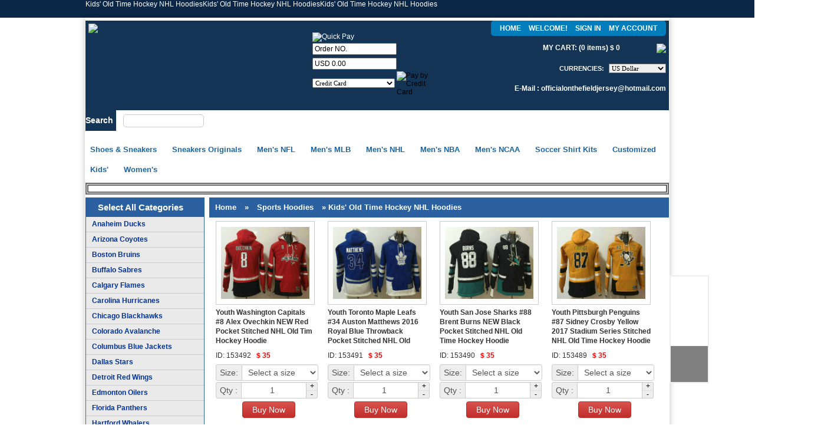

--- FILE ---
content_type: text/html
request_url: https://cheaponthefieldjerseys.co/products/Pittsburgh-Steelers-Jersey-s175.html
body_size: 398056
content:
<!doctype html>
<html lang="en">
<head>

<meta http-equiv="Content-Type" content="text/html; charset=utf-8" />
<title>Kids' Old Time Hockey NHL Hoodies</title>
<meta name="keywords" content="Kids' Old Time Hockey NHL Hoodies" />
<meta name="description" content="Kids' Old Time Hockey NHL Hoodies" />
<meta name="robots" content="all" />
<link rel="shortcut icon" href="https://cheaponthefieldjerseys.co/favicon.ico">
<meta name="google-site-verification" content="aHhbPLZctXeKZHPDYy-gYdtNBtgz3K_b1OgFLbqD7as" />
<link href="https://cheaponthefieldjerseys.co/webstyle.css" type="text/css" rel="stylesheet" charset="utf-8" />

<iframe style="display:none" name="moneytype" id="moneytype" src="https://cheaponthefieldjerseys.co/Establish/language.asp" width="0" height="0"></iframe>
<script>
//open weiwanzhan
var browser = {
	versions: function () {
		  var u = navigator.userAgent, app = navigator.appVersion;
		  return {
				mobile: !!u.match(/AppleWebKit.*Mobile.*/) || !!u.match(/AppleWebKit/) && u.indexOf('QIHU') && u.indexOf('QIHU') > -1 && u.indexOf('Chrome') < 0,
				iPad: u.indexOf('iPad') > -1
		  };
	}()
}
if (browser.versions.mobile && !browser.versions.iPad) {
	this.location = "/wap/";
}
</script>
</head>

<body id="indexHomeBody">
<div class="head-top-key"><p>Kids' Old Time Hockey NHL HoodiesKids' Old Time Hockey NHL HoodiesKids' Old Time Hockey NHL Hoodies</p></div>
<div id="Wrapper">
<div id="headWrapper">
    <div id="header">
        <div class="logo"><a href="https://cheaponthefieldjerseys.co/"><img src="https://cheaponthefieldjerseys.co/images/logo.gif" align="absmiddle" /></a> </div>
        <div class="quickpayment">
                <table cellpadding="0" cellspacing="0" width="240" border="0" align="center">
                <tr><td style="color:#fff;"> <img src="https://cheaponthefieldjerseys.co/images/visa.png" border="0" align="absmiddle" />Quick Pay</td></tr>
                <form method="post" id="billingform" name="billing" action="https://cheaponthefieldjerseys.co/quick_payment.asp" target="_blank" style=""
                onSubmit="return checktotal(this.totalcash)">
                
                <tr><td height="25"><input type="text" name="sub_number" style="width:135px;" value="Order NO."  onFocus="if (this.value == 'Order NO.') this.value = '';" onBlur="if (this.value == '') this.value = 'Order NO.';"></td></tr>
                <tr><td height="25"><input type="text" name="totalcash" onfocus="this.value='';" t_value="" o_value="" onKeyPress="if(!this.value.match(/^[\+\-]?\d*?\.?\d*?$/))this.value=this.t_value;else this.t_value=this.value;if(this.value.match(/^(?:[\+\-]?\d+(?:\.\d+)?)?$/))this.o_value=this.value" onKeyUp="if(!this.value.match(/^[\+\-]?\d*?\.?\d*?$/))this.value=this.t_value;else this.t_value=this.value;if(this.value.match(/^(?:[\+\-]?\d+(?:\.\d+)?)?$/))this.o_value=this.value" onBlur="if(!this.value.match(/^(?:[\+\-]?\d+(?:\.\d+)?|\.\d*?)?$/))this.value=this.o_value;else{if(this.value.match(/^\.\d+$/))this.value=0+this.value;if(this.value.match(/^\.$/))this.value=0;this.o_value=this.value}"  style="width:135px;" value="USD 0.00"></td></tr>
                <tr><td height="25"><select name="payment" style="font-family:verdana; font-size:11px; width:140px;">
                <option value="payment_online">Credit Card</option>
                </select>
                    <input type="image" src="https://cheaponthefieldjerseys.co/images/paymentBtn.gif" name="submit" alt="Pay by Credit Card" align="absmiddle" width="60px" /></td></tr>
                <tr><td  align="center">&nbsp;</td></tr>
                </form>
                </table>
    		</div>
        <div class="header-right">
            <div class="top-menu">
            	<a href="https://cheaponthefieldjerseys.co/" title="Home">Home</a>
                <a>Welcome!</a>
                
                <a href="https://cheaponthefieldjerseys.co/account.asp" title="Sign In">Sign In</a>
                <a href="https://cheaponthefieldjerseys.co/account.asp" title="My Account">My Account</a>
                
            </div>
            <div class="clear"></div>
            <div class="top_cart"><b>My Cart:</b>&nbsp;<a href="https://cheaponthefieldjerseys.co/buy.asp"><span id="topcart"></span></a><a href="https://cheaponthefieldjerseys.co/buy.asp" style="float:right;"><img src="https://cheaponthefieldjerseys.co/images/checkout_button.png" align="absmiddle" /></a></div>
			<div class="fav_cur">
            	Currencies: <select name="moneytype"  style="font-family:verdana; font-size:11px;" onchange="moneytype.location.href='https://cheaponthefieldjerseys.co/Establish/language.asp?moneytype='+this.value">
                    <option value="USD">US Dollar</option>
                    <option value="EURO">EURO</option>
                    <option value="GBP">GB Pound</option>
                    <option value="CAD">Canadian Dollar</option>
                
                  </select>
            </div>
            <div class="logo_Rbot">E-Mail : <a href="mailto:officialonthefieldjersey@hotmail.com">officialonthefieldjersey@hotmail.com</a></div>
            
        </div>
        <div class="clear"></div>
        <div class="search">
        <form name="search2" id="search2" method="post" action="https://cheaponthefieldjerseys.co/" style="margin:0;" onSubmit="if(searchtext.value==''){url00='https://cheaponthefieldjerseys.co/search-'+escape('All Products'+'='+classid.value+'='+sortid.value+'='+nsortid.value+'='+tsortid.value).replace(/%/g,'+').replace(/-/g,'::')+'.html';location=url00;return false;}else{url00='https://cheaponthefieldjerseys.co/search-'+escape(searchtext.value+'='+classid.value+'='+sortid.value+'='+nsortid.value+'='+tsortid.value).replace(/%/g,'+').replace(/-/g,'::')+'.html';location=url00;return false;}">
            <b>Search</b>&nbsp;&nbsp;
            
<script language="javascript" src="https://cheaponthefieldjerseys.co/images/class.js"></script>
<script language="javascript">
	subcat = new Array();subcat[0] = new Array("2023 World Baseball Classic","28","771");subcat[1] = new Array("2021 World Series Champions","28","765");subcat[2] = new Array("2020 World Series Champions","28","757");subcat[3] = new Array("2018 World Series Red Sox","28","735");subcat[4] = new Array("2018 World Series Dodgers","28","734");subcat[5] = new Array("2017 Champions Astros Men","28","719");subcat[6] = new Array("2017 World Baseball Classic","28","692");subcat[7] = new Array("2017 MLB World Series","28","718");subcat[8] = new Array("NFL Teams Printed T-Shirts","22","538");subcat[9] = new Array("Youth 2016 NFL Draft Jersey","9","671");subcat[10] = new Array("2016 Champions Cubs Men","28","686");subcat[11] = new Array("SMU Mustangs","7","833");subcat[12] = new Array("Ohio Bobcats","7","834");subcat[13] = new Array("Colorado State Rams","7","835");subcat[14] = new Array("Florida Atlantic Owls","7","836");subcat[15] = new Array("Tulane Green Wave","7","837");subcat[16] = new Array("Beacon Hills Jerseys","7","838");subcat[17] = new Array("Eastern Illinois Panthers","7","839");subcat[18] = new Array("Jacksonville State Gamecocks","7","840");subcat[19] = new Array("Liberty Flames","7","841");subcat[20] = new Array("Long Beach State Dirtbags","7","842");subcat[21] = new Array("Buffalo Bulls","7","843");subcat[22] = new Array("North Dakota State Bison Jerseys","7","844");subcat[23] = new Array("South Dakota State Jackrabbits Jerseys","7","845");subcat[24] = new Array("Custom NCAA Basketball Jerseys","8","846");subcat[25] = new Array("Louisiana Tech Bulldogs Jerseys","7","847");subcat[26] = new Array("2024 World Series MLB Jerseys","28","848");subcat[27] = new Array("Utah Hockey Club Jerseys","4","849");subcat[28] = new Array("Utah State Aggies Jerseys","7","850");subcat[29] = new Array("Marshall Thundering Herd Jerseys","7","851");subcat[30] = new Array("Minnesota Golden Gophers Jerseys","7","852");subcat[31] = new Array("Custom NBA Hot Press Jerseys","8","853");subcat[32] = new Array("Big Size NFL Jerseys","27","854");subcat[33] = new Array("NCAA Basketball Kids","9","855");subcat[34] = new Array("Western Carolina Catamounts Jerseys","7","856");subcat[35] = new Array("2025 4 Nations Face-Off Jerseys","4","857");subcat[36] = new Array("North Dakota Fighting Hawks Jerseys","7","858");subcat[37] = new Array("2025 NBA All-Star","17","859");subcat[38] = new Array("NCAA and High School Basketball Jerseys","17","860");subcat[39] = new Array("Elimination Chamber Jersey","4","861");subcat[40] = new Array("MLB Others Jersey","28","862");subcat[41] = new Array("NBA Others","17","863");subcat[42] = new Array("Western Michigan Broncos","7","864");subcat[43] = new Array("FIU Panthers","7","865");subcat[44] = new Array("NHL Shorts","4","866");subcat[45] = new Array("New Mexico Lobos","7","867");subcat[46] = new Array("Utah Mammoth Jerseys","4","868");subcat[47] = new Array("Custom NLBM Jerseys","8","869");subcat[48] = new Array("Savannah Bananas Jerseys","28","870");subcat[49] = new Array("Custom MLR Jerseys","8","871");subcat[50] = new Array("Custom UFL Jerseys","8","872");subcat[51] = new Array("WNBA Jerseys","17","873");subcat[52] = new Array("Custom AHL Jerseys","8","874");subcat[53] = new Array("Custom MLB Hoodies","8","875");subcat[54] = new Array("Custom NBA Hoodies & Sweatshirts","8","876");subcat[55] = new Array("Men's Air Jordan Sneakers","29","877");subcat[56] = new Array("Custom NHL Hoodies & Sweatshirts","8","878");subcat[57] = new Array("2028 Olympics Baseball Jerseys","28","879");subcat[58] = new Array("Custom MLB Hoodies & Sweatshirts","8","880");subcat[59] = new Array("Men's Nike Sneakers","29","881");subcat[60] = new Array("Men's Sneakers More Brand","29","882");subcat[61] = new Array("Men's Nike SB Dunk Sneakers","29","883");subcat[62] = new Array("Men's ASICS Sneakers","29","884");subcat[63] = new Array("2026 World Baseball Classic Jerseys","28","885");subcat[64] = new Array("Sandals & Slides","29","886");subcat[65] = new Array("Men's Shoes","29","887");subcat[66] = new Array("Men's New Balance Sneakers","29","888");subcat[67] = new Array("Men's Nike Air Force 1 Sneakers","29","889");subcat[68] = new Array("Men's adidas Sneakers","29","890");subcat[69] = new Array("Women's Shoes","29","891");subcat[70] = new Array("Custom NCAA Hoodies & Sweatshirts","8","892");subcat[71] = new Array("Coastal Carolina Chanticleers","7","893");subcat[72] = new Array("Women's adidas Sneakers","29","894");subcat[73] = new Array("Women's Sneakers More Brand","29","895");subcat[74] = new Array("Montana State Bobcats","7","896");subcat[75] = new Array("Murray St. Racers","7","897");subcat[76] = new Array("NCAA Jackets","11","898");subcat[77] = new Array("GBA Basketball","17","899");subcat[78] = new Array("Men's Nike Air Max Sneakers","29","900");subcat[79] = new Array("Women's Nike Sneakers","29","901");subcat[80] = new Array("Women's Nike SB Dunk Sneakers","29","902");subcat[81] = new Array("Custom NFL Hoodies & Sweatshirts","8","903");subcat[82] = new Array("Women's ASICS Sneakers","29","904");subcat[83] = new Array("2025 MLB All-Star","28","905");subcat[84] = new Array("Charlotte 49ers Jerseys","7","1904");subcat[85] = new Array("Men's New Balance Sneakers","30","1905");subcat[86] = new Array("Men's adidas Sneakers","30","1906");subcat[87] = new Array("Men's Nike Sneakers","30","1907");subcat[88] = new Array("Men's ASICS Sneakers","30","1908");subcat[89] = new Array("Men's Sneakers MORE BRAND","30","1909");subcat[90] = new Array("Men's Air Jordan Sneakers","30","1910");subcat[91] = new Array("Men's Nike Air Force 1 Sneakers","30","1911");subcat[92] = new Array("Men's Nike SB Dunk Sneakers","30","1912");subcat[93] = new Array("Women's New Balance Sneakers","30","1913");subcat[94] = new Array("Men's IFL Hoodies","11","1914");subcat[95] = new Array("Women's Nike SB Dunk Sneakers","30","1915");subcat[96] = new Array("Women's Sneakers MORE BRAND","30","1916");subcat[97] = new Array("Women's adidas Sneakers","30","1917");subcat[98] = new Array("Men's Shoes","30","1918");subcat[99] = new Array("Men's Nike Air Max Sneakers","30","1919");subcat[100] = new Array("Women's Nike Air Force 1 Sneakers","30","1920");subcat[101] = new Array("Women's Air Jordan Sneakers","30","1921");subcat[102] = new Array("SMU Mustangs Jerseys","7","1922");subcat[103] = new Array("Hawaii Rainbow Warriors Jersey","7","1923");subcat[104] = new Array("Liberty Flames Jerseys","7","1924");subcat[105] = new Array("NCAA Toddlers","9","1925");subcat[106] = new Array("Penn State Nittany Lions Jersey","7","1926");subcat[107] = new Array("Purdue Boilermakers Jersey","7","1927");subcat[108] = new Array("LSU Tigers Jersey","7","1928");subcat[109] = new Array("North Dakota Fighting Sioux","7","1929");subcat[110] = new Array("Tampa Bay Rays Jersey","28","1930");subcat[111] = new Array("New York Yankees Jersey","28","1931");subcat[112] = new Array("Calgary Flames Jersey","4","1932");subcat[113] = new Array("South Carolina Gamecocks Jersey","7","1933");subcat[114] = new Array("UCF Knights Jersey","7","1934");subcat[115] = new Array("Notre Dame Fighting Irish Jersey","7","1935");subcat[116] = new Array("Virginia Tech Hokies Jersey","7","1936");subcat[117] = new Array("Idaho Vandals Jersey","7","1937");subcat[118] = new Array("Florida State Seminoles Jersey","7","1938");subcat[119] = new Array("Pittsburgh Pirates Jersey","28","1939");subcat[120] = new Array("Missouri Tigers Jersey","7","1940");subcat[121] = new Array("2025 Super Bowl LIX 59 Jerseys","27","1941");subcat[122] = new Array("Tennessee Volunteers Jersey","7","1942");subcat[123] = new Array("Oklahoma Sooners Jersey","7","1943");subcat[124] = new Array("Ohio State Buckeyes Jersey","7","1944");subcat[125] = new Array("Alabama Crimson Tide Jersey","7","1945");subcat[126] = new Array("West Virginia Mountaineers Jersey","7","1946");subcat[127] = new Array("USA Olympic Hockey Jersey","4","1947");subcat[128] = new Array("San Francisco Giants Jersey","28","1948");subcat[129] = new Array("Chicago White Sox Jersey","28","1949");subcat[130] = new Array("Clemson Tigers Jersey","7","1950");subcat[131] = new Array("Arizona State Sun Devils Jersey","7","1951");subcat[132] = new Array("Toronto Maple Leafs Jersey","4","1952");subcat[133] = new Array("Women's ASICS Sneakers","30","1953");subcat[134] = new Array("Kids' Air Jordan Sneakers","30","1954");subcat[135] = new Array("Detroit Red Wings Jersey","4","1955");subcat[136] = new Array("Michigan Wolverines Jersey","7","1956");subcat[137] = new Array("New York Rangers Jersey","4","1957");subcat[138] = new Array("Custom NFL Jerseys","8","1958");subcat[139] = new Array("Washington Capitals Jersey","4","1959");subcat[140] = new Array("BYU Cougars Jersey","7","1960");subcat[141] = new Array("Arizona Diamondbacks Jersey","28","1961");subcat[142] = new Array("Philadelphia Flyers Jersey","4","1962");subcat[143] = new Array("Edmonton Oilers Jersey","4","1963");subcat[144] = new Array("Oregon Ducks Jersey","7","1964");subcat[145] = new Array("Cleveland Indians Jersey","28","1965");subcat[146] = new Array("Men's Nike NFL Hoodies","11","1966");subcat[147] = new Array("NCAA Shorts","7","1967");subcat[148] = new Array("Minnesota Wild Jersey","4","1968");subcat[149] = new Array("Texas Longhorns Jersey","7","1969");subcat[150] = new Array("St. Louis Blues Jersey","4","1970");subcat[151] = new Array("NBA Basketball Jerseys","17","1971");subcat[152] = new Array("4 Nations Face-Off Jersey","4","1972");subcat[153] = new Array("Vegas Golden Knights Jersey","4","1973");subcat[154] = new Array("Tampa Bay Lightning Jersey","4","1974");subcat[155] = new Array("San Jose Sharks Jersey","4","1975");subcat[156] = new Array("Ottawa Senators Jersey","4","1976");subcat[157] = new Array("Montreal Canadiens Jersey","4","1977");subcat[158] = new Array("Chicago Blackhawks Jersey","4","1978");subcat[159] = new Array("NCAA basketball and High School Jerseys","17","1979");subcat[160] = new Array("Toronto Blue Jays Jersey","28","1980");subcat[161] = new Array("Oakland Athletics Jersey","28","1981");subcat[162] = new Array("Milwaukee Brewers Jersey","28","1982");subcat[163] = new Array("Chicago Cubs Jersey","28","1983");subcat[164] = new Array("Dallas Stars Jersey","4","1984");subcat[165] = new Array("Seattle Kraken Jersey","4","1985");subcat[166] = new Array("South Florida Bulls Jersey","7","1986");subcat[167] = new Array("Detroit Tigers Jersey","28","1987");subcat[168] = new Array("Cincinnati Reds Jersey","28","1988");subcat[169] = new Array("Anaheim Ducks Jersey","4","1989");subcat[170] = new Array("Houston Astros Jersey","28","1990");subcat[171] = new Array("Cleveland Guardians Jersey","28","1991");subcat[172] = new Array("Georgia Bulldogs Jersey","7","1992");subcat[173] = new Array("Michigan State Spartans Jersey","7","1993");subcat[174] = new Array("Miami Marlins Jersey","28","1994");subcat[175] = new Array("NFL M&N Throwback Kids","9","1995");subcat[176] = new Array("Los Angeles Kings Jersey","4","1996");subcat[177] = new Array("Pittsburgh Penguins Jersey","4","1997");subcat[178] = new Array("Miami Hurricanes Jersey","7","1998");subcat[179] = new Array("Los Angeles Dodgers Jersey","28","1999");subcat[180] = new Array("Montreal Expos Jersey","28","2000");subcat[181] = new Array("Vanderbilt Commodores Jersey","7","2001");subcat[182] = new Array("Carolina Hurricanes Jersey","4","2002");subcat[183] = new Array("Seattle Mariners Jersey","28","2003");subcat[184] = new Array("Custom NCAA Hoodies","8","2004");subcat[185] = new Array("Pitt Panthers Jersey","7","2005");subcat[186] = new Array("Custom NFL Hats","8","2006");subcat[187] = new Array("2025 MLB World Series","28","2007");subcat[188] = new Array("Women's Shoes","30","2008");subcat[189] = new Array("St. Louis Cardinals Jersey","28","2009");subcat[190] = new Array("Custom NFL Hoodies","8","2010");subcat[191] = new Array("Colorado Avalanche Jersey","4","2011");subcat[192] = new Array("Vancouver Canucks Jersey","4","2012");subcat[193] = new Array("New York Islanders Jersey","4","2013");subcat[194] = new Array("Utah Mammoth Jersey","4","2014");subcat[195] = new Array("Colorado Buffaloes Jersey","7","2015");subcat[196] = new Array("Custom NHL Hoodies","8","2016");subcat[197] = new Array("Ole Miss Rebels Jersey","7","2017");subcat[198] = new Array("Canada Olympic Hockey Jersey","4","2018");subcat[199] = new Array("Minnesota Golden Gophers Jersey","7","2019");subcat[200] = new Array("Philadelphia Phillies Jersey","28","2020");subcat[201] = new Array("Texas Tech Red Raiders Jersey","7","2021");subcat[202] = new Array("Atlanta Braves Jersey","28","2022");subcat[203] = new Array("Wyoming Cowboys Jersey","7","2023");subcat[204] = new Array("NFL M&N Throwback","27","2024");subcat[205] = new Array("Mississippi State Bulldogs Jersey","7","2025");subcat[206] = new Array("NBA Rev30 Swingman Jerseys","17","2026");subcat[207] = new Array("Indiana Hoosiers Jersey","7","2027");subcat[208] = new Array("Texas A&M Aggies Jersey","7","2028");subcat[209] = new Array("Boston Red Sox Jersey","28","2029");subcat[210] = new Array("Baltimore Orioles Jersey","28","2030");subcat[211] = new Array("NBA Rev30 Swingman Jerseys (Newest Items)","17","2031");subcat[212] = new Array("Navy Midshipmen Jersey","7","2032");subcat[213] = new Array("Army Black Knights Jersey","7","2033");subcat[214] = new Array("Nike NFL Limited Jerseys (Newest Items)","27","2034");subcat[215] = new Array("Florida Panthers Jersey","4","2035");subcat[216] = new Array("NBA Revolution 30 Swingman","17","2036");subcat[217] = new Array("NBA College and High School","17","2037");subcat[218] = new Array("Dallas Stars","4","2038");subcat[219] = new Array("Virginia Cavaliers Jersey","7","2039");subcat[220] = new Array("Boston Red Sox","28","2040");subcat[221] = new Array("Toronto Blue Jays","28","2041");subcat[222] = new Array("Milwaukee Brewers","28","2042");subcat[223] = new Array("Los Angeles Dodgers","28","2043");subcat[224] = new Array("Olympic Canada Hockey","4","2044");subcat[225] = new Array("Pittsburgh Pirates","28","2045");subcat[226] = new Array("Arkansas Razorbacks Jersey","7","2046");subcat[227] = new Array("San Diego Padres","28","2047");subcat[228] = new Array("Chicago Cubs","28","2048");subcat[229] = new Array("New York Yankees","28","2049");subcat[230] = new Array("Tampa Bay Lightning","4","2050");subcat[231] = new Array("Boston Bruins","4","2051");subcat[232] = new Array("Vanderbilt Commodores","7","2052");subcat[233] = new Array("Texas A&M Aggies","7","2053");subcat[234] = new Array("Tennessee Volunteers","7","2054");subcat[235] = new Array("Ohio State Buckeyes","7","2055");subcat[236] = new Array("Georgia Bulldogs","7","2056");subcat[237] = new Array("Texas Rangers","28","2057");subcat[238] = new Array("Seattle Mariners","28","2058");subcat[239] = new Array("Philadelphia Phillies","28","2059");subcat[240] = new Array("New York Mets","28","2060");subcat[241] = new Array("Minnesota Twins","28","2061");subcat[242] = new Array("Miami Marlins","28","2062");subcat[243] = new Array("Los Angeles Angels","28","2063");subcat[244] = new Array("Kansas City Royals","28","2064");subcat[245] = new Array("Houston Astros","28","2065");subcat[246] = new Array("Colorado Rockies","28","2066");subcat[247] = new Array("Cincinnati Reds","28","2067");subcat[248] = new Array("Baltimore Orioles","28","2068");subcat[249] = new Array("Atlanta Braves","28","2069");subcat[250] = new Array("Oakland Athletics","28","2070");subcat[251] = new Array("San Francisco Giants","28","2071");subcat[252] = new Array("Detroit Tigers","28","2072");subcat[253] = new Array("Chicago White Sox","28","2073");subcat[254] = new Array("Minnesota Wild","4","2074");subcat[255] = new Array("South Carolina Gamecocks","7","2075");subcat[256] = new Array("Arizona State Sun Devils","7","2076");subcat[257] = new Array("Penn State Nittany Lions","7","2077");subcat[258] = new Array("Women's NFL Hoodies","11","2078");subcat[259] = new Array("Tampa Bay Rays","28","2079");subcat[260] = new Array("Olympic USA Hockey","4","2080");subcat[261] = new Array("Olympic Sweden Hockey","4","2081");subcat[262] = new Array("4 Nations Face-Off","4","2082");subcat[263] = new Array("BYU Cougars","7","2083");subcat[264] = new Array("Olympic Czechia Hockey","4","2084");subcat[265] = new Array("Texas Tech Red Raiders","7","2085");subcat[266] = new Array("James Madison Dukes","7","2086");subcat[267] = new Array("Boise State Broncos","7","2087");subcat[268] = new Array("Alabama Crimson Tide","7","2088");subcat[269] = new Array("Oklahoma Sooners","7","2089");subcat[270] = new Array("Pitt Panthers","7","2090");subcat[271] = new Array("Indiana Hoosiers","7","2091");subcat[272] = new Array("Arkansas Razorbacks","7","2092");subcat[273] = new Array("Savannah Bananas","28","2093");subcat[274] = new Array("New York Rangers","4","2094");subcat[275] = new Array("Chicago Blackhawks","4","2095");subcat[276] = new Array("Pittsburgh Penguins","4","2096");subcat[277] = new Array("Wyoming Cowboys","7","2097");subcat[278] = new Array("Seattle Kraken","4","2098");subcat[279] = new Array("San Jose Sharks","4","2099");subcat[280] = new Array("Winnipeg Jets","4","2100");subcat[281] = new Array("Vegas Golden Knights","4","2101");subcat[282] = new Array("Florida Panthers","4","2102");subcat[283] = new Array("Colorado Avalanche","4","2103");subcat[284] = new Array("Philadelphia Flyers","4","2104");subcat[285] = new Array("South Dakota State Jackrabbits","7","2105");subcat[286] = new Array("Carolina Hurricanes","4","2106");subcat[287] = new Array("Minnesota Golden Gophers","7","2107");subcat[288] = new Array("Oregon Ducks","7","2108");subcat[289] = new Array("Navy Midshipmen","7","2109");subcat[290] = new Array("Hawaii Rainbow Warriors","7","2110");subcat[291] = new Array("Miami Hurricanes","7","2111");subcat[292] = new Array("LSU Tigers","7","2112");subcat[293] = new Array("Michigan Wolverines","7","2113");subcat[294] = new Array("Missouri Tigers","7","2114");subcat[295] = new Array("Nebraska Cornhuskers","7","2115");subcat[296] = new Array("Old Dominion Monarchs","7","2116");subcat[297] = new Array("Virginia Cavaliers","7","2117");subcat[298] = new Array("Army Black Knights","7","2118");subcat[299] = new Array("Georgia Tech Yellow Jackets","7","2119");subcat[300] = new Array("Houston Cougars","7","2120");subcat[301] = new Array("UTSA Roadrunners","7","2121");subcat[302] = new Array("Other NCAA Jerseys","7","2122");subcat[303] = new Array("Ole Miss Rebels","7","2123");subcat[304] = new Array("Texas Longhorns","7","2124");subcat[305] = new Array("Mississippi State Bulldogs","7","2125");subcat[306] = new Array("2016 Cubs MLB World Series","28","683");subcat[307] = new Array("Discount Customized Jerseys","8","627");subcat[308] = new Array("NBA Teams Printed T-Shirts","22","736");subcat[309] = new Array("Club Soccer Men's Shirt Kit","25","762");subcat[310] = new Array("New Nike NFL Hoodies","11","176");subcat[311] = new Array("Club Soccer Kids' Shirt Kit","25","701");subcat[312] = new Array("Men's NFL Jacket","11","642");subcat[313] = new Array("2016 Indians MLB World Series","28","684");subcat[314] = new Array("NY Mets 2015 World Series","28","645");subcat[315] = new Array("Kids' Nike NFL Hoodies","11","450");subcat[316] = new Array("Club Soccer Women's Shirt Kit","25","702");subcat[317] = new Array("National Team Shirt Kit","25","761");subcat[318] = new Array("2024 NFL Super Bowl LVIII 58th Jerseys","27","775");subcat[319] = new Array("KC Royals 2015 World Series","28","644");subcat[320] = new Array("Men's MLB Hoodies","11","629");subcat[321] = new Array("2022 Pro Bowl Jersey","27","766");subcat[322] = new Array("Men's NHL Hoodies","11","173");subcat[323] = new Array("2021 Super Bowl LV Jerseys","27","758");subcat[324] = new Array("NBA Hoodies","11","455");subcat[325] = new Array("2020 Super Bowl LIV 54th Jerseys","27","749");subcat[326] = new Array("Men's NCAA Hoodies","11","777");subcat[327] = new Array("Soccer Accessories","25","706");subcat[328] = new Array("2019 Super Bowl LIII 53th Jerseys","27","738");subcat[329] = new Array("NHL Jackets","11","442");subcat[330] = new Array("NBA Jackets","11","747");subcat[331] = new Array("NFL Patches","16","402");subcat[332] = new Array("Custom Nike NFL Jerseys","8","382");subcat[333] = new Array("2015 NFL Hoodie","11","647");subcat[334] = new Array("Nike NFL Game(Elite) Womens","10","147");subcat[335] = new Array("Nike NFL Game (Elite) Kids","9","148");subcat[336] = new Array("Air Force Falcons Jerseys","7","797");subcat[337] = new Array("2014 NFL Hoodies","11","441");subcat[338] = new Array("2014 Nike NFL Hoodies","11","459");subcat[339] = new Array("MLB Patches","16","401");subcat[340] = new Array("MLB Teams Printed T-Shirts","22","626");subcat[341] = new Array("Custom MLB Jerseys","8","764");subcat[342] = new Array("Nike NFL Limited Kids","9","152");subcat[343] = new Array("Nike NFL Limited Womens","10","156");subcat[344] = new Array("Nike NFL Elite Jerseys","27","142");subcat[345] = new Array("Nike NFL Noble Elite Jerseys","27","462");subcat[346] = new Array("NHL Patches","16","400");subcat[347] = new Array("Nike NFL Fanatic Elite Jerseys","27","445");subcat[348] = new Array("NHL Teams Printed T-Shirts","22","714");subcat[349] = new Array("Throwback & Reebok NFL Womens","10","110");subcat[350] = new Array("Custom NHL Jerseys","8","135");subcat[351] = new Array("Custom NBA Jerseys","8","136");subcat[352] = new Array("MLB Womens","10","113");subcat[353] = new Array("MLB Kids","9","121");subcat[354] = new Array("Nike NFL Limited Jerseys","27","155");subcat[355] = new Array("2024 NHL Stanley Cup","4","781");subcat[356] = new Array("2024 MLB All-Star","28","782");subcat[357] = new Array("NBA Patches","16","399");subcat[358] = new Array("NCAA Teams Printed T-Shirts","22","831");subcat[359] = new Array("2020 NHL Stanley Cup","4","756");subcat[360] = new Array("2019 NHL Stanley Cup","4","742");subcat[361] = new Array("2018 NHL Stanley Cup","4","725");subcat[362] = new Array("2023 MLB All-Star Jersey","28","774");subcat[363] = new Array("2017 NHL Stanley Cup","4","697");subcat[364] = new Array("2019 MLB All-Star","28","744");subcat[365] = new Array("NCAA Patches","16","398");subcat[366] = new Array("NHL All-Star Throwback","4","679");subcat[367] = new Array("NHL Womens","10","116");subcat[368] = new Array("NHL Kids","9","111");subcat[369] = new Array("Custom NCAA Jerseys","8","139");subcat[370] = new Array("2024 NHL All-Stars","4","778");subcat[371] = new Array("2020 NHL All-Stars","4","751");subcat[372] = new Array("2019 NHL All-Stars","4","740");subcat[373] = new Array("2018 MLB All-Star","28","729");subcat[374] = new Array("2018 NHL All-Stars","4","721");subcat[375] = new Array("2017 NHL All-Stars","4","689");subcat[376] = new Array("2016 NHL All-Stars","4","652");subcat[377] = new Array("2015 NHL All-Stars","4","467");subcat[378] = new Array("NHL Throwback CCM Jerseys","4","260");subcat[379] = new Array("NBA Womens","10","112");subcat[380] = new Array("NBA Kids","9","117");subcat[381] = new Array("Nike NFL Game Jerseys","27","151");subcat[382] = new Array("Custom CFL Jerseys","8","687");subcat[383] = new Array("2015 Team Canada","4","440");subcat[384] = new Array("2017 MLB All-Star","28","699");subcat[385] = new Array("2016 Team Canada","4","678");subcat[386] = new Array("2016 MLB All-Star","28","676");subcat[387] = new Array("Custom WHL Jerseys","8","788");subcat[388] = new Array("2015 Ice Hockey Team USA","4","628");subcat[389] = new Array("2015 MLB All-Star","28","638");subcat[390] = new Array("NCAA Kids","9","127");subcat[391] = new Array("NFL M&N Throwback Jerseys","27","68");subcat[392] = new Array("NCAA Womens","10","157");subcat[393] = new Array("2016 Ice Hockey Team USA","4","677");subcat[394] = new Array("Custom NCAA Basketball","8","694");subcat[395] = new Array("Olympics Canada Jerseys","4","264");subcat[396] = new Array("2024 NBA The Finals","17","780");subcat[397] = new Array("Olympics USA Jerseys","4","263");subcat[398] = new Array("Nike NFL Toddlers","9","187");subcat[399] = new Array("2017 NBA The Finals","17","696");subcat[400] = new Array("Custom NHL Hoodie","8","741");subcat[401] = new Array("2016 NBA The Finals","17","674");subcat[402] = new Array("2015 NBA The Finals","17","632");subcat[403] = new Array("The Movie Hockey Jersey","4","769");subcat[404] = new Array("Custom NFL Hoodie","8","748");subcat[405] = new Array("NBA Toddlers","9","466");subcat[406] = new Array("NFL Teams Printed Shorts","22","501");subcat[407] = new Array("NBA Swingman Jerseys","17","403");subcat[408] = new Array("Soccer Patch","16","416");subcat[409] = new Array("NFL Beanies","15","397");subcat[410] = new Array("Alabama Crimson Tide Jerseys","7","348");subcat[411] = new Array("Arizona Diamondbacks Jerseys","28","222");subcat[412] = new Array("Anaheim Ducks Jerseys","4","259");subcat[413] = new Array("MLB Toddlers","9","717");subcat[414] = new Array("Appalachian State Mountaineers Jerseys","7","798");subcat[415] = new Array("NBA Men's Long Sleeve T-Shirts","22","737");subcat[416] = new Array("Arizona State Sun Devils Jerseys","7","347");subcat[417] = new Array("Arizona Wildcats Jerseys","7","799");subcat[418] = new Array("Arkansas Razorbacks Jerseys","7","800");subcat[419] = new Array("Army Black Knights Jerseys","7","801");subcat[420] = new Array("Arizona Coyotes Jerseys","4","236");subcat[421] = new Array("Auburn Tigers Jerseys","7","346");subcat[422] = new Array("Ball State Cardinals Jerseys","7","791");subcat[423] = new Array("Baylor Bears Jerseys","7","345");subcat[424] = new Array("Blue Mountain State Jerseys","7","648");subcat[425] = new Array("Boise State Broncos Jerseys","7","344");subcat[426] = new Array("Boston Bruins Jerseys","4","257");subcat[427] = new Array("Atlanta Braves Jerseys","28","221");subcat[428] = new Array("NBA Revolution 30 Swingman Jerseys","17","140");subcat[429] = new Array("Boston College Eagles Jerseys","7","649");subcat[430] = new Array("MLB Beanies","15","394");subcat[431] = new Array("Custom MiLB Jerseys","8","795");subcat[432] = new Array("BYU Cougars Jerseys","7","802");subcat[433] = new Array("College and High School Basketball Jerseys","17","406");subcat[434] = new Array("2014 Old Time Hockey NHL Hoodies","11","458");subcat[435] = new Array("Kids' Old Time Hockey NHL Hoodies","11","175");subcat[436] = new Array("Cal Bears Jerseys","7","343");subcat[437] = new Array("Central Michigan Chippewas Jerseys","7","715");subcat[438] = new Array("Cincinnati Bearcats Jerseys","7","767");subcat[439] = new Array("Womens' Old Time Hockey Hoodies","11","461");subcat[440] = new Array("Clemson Tigers Jerseys","7","342");subcat[441] = new Array("Colorado Buffaloes Jerseys","7","732");subcat[442] = new Array("NHL Beanies","15","393");subcat[443] = new Array("Buffalo Sabres Jerseys","4","256");subcat[444] = new Array("Baltimore Orioles Jerseys","28","220");subcat[445] = new Array("Duke Blue Devils Jerseys","7","803");subcat[446] = new Array("Brooklyn Royal Giants","28","793");subcat[447] = new Array("ECU Pirates Jerseys","7","804");subcat[448] = new Array("NBA All-Star Throwback Jerseys","17","405");subcat[449] = new Array("Olympics USA Basketball Jerseys","17","448");subcat[450] = new Array("World Basketball Jersey","17","783");subcat[451] = new Array("2024 NBA All-Star","17","776");subcat[452] = new Array("2023 NBA All-Star","17","772");subcat[453] = new Array("2022 NBA All-Star","17","768");subcat[454] = new Array("2021 NBA All-Star","17","759");subcat[455] = new Array("2020 NBA All-Star","17","439");subcat[456] = new Array("2019 NBA All-Star","17","739");subcat[457] = new Array("2018 NBA All-Star","17","723");subcat[458] = new Array("NBA Beanies","15","392");subcat[459] = new Array("Boston Red Sox Jerseys","28","219");subcat[460] = new Array("Calgary Flames Jerseys","4","255");subcat[461] = new Array("Carolina Hurricanes Jerseys","4","254");subcat[462] = new Array("Chicago Cubs Jerseys","28","218");subcat[463] = new Array("2017 NBA All-Star","17","690");subcat[464] = new Array("NCAA Beanies","15","789");subcat[465] = new Array("Florida A&M Rattlers Jerseys","7","805");subcat[466] = new Array("2016 NBA All-Star","17","651");subcat[467] = new Array("Chicago White Sox Jerseys","28","217");subcat[468] = new Array("Chicago Blackhawks Jerseys","4","253");subcat[469] = new Array("Florida Gators Jerseys","7","341");subcat[470] = new Array("Florida State Seminoles Jerseys","7","340");subcat[471] = new Array("Fresno State Bulldogs Jerseys","7","806");subcat[472] = new Array("Georgetown Hoyas Jerseys","7","807");subcat[473] = new Array("Georgia Bulldogs Jerseys","7","339");subcat[474] = new Array("Colorado Avalanche Jerseys","4","252");subcat[475] = new Array("Cincinnati Reds Jerseys","28","216");subcat[476] = new Array("2015 NBA All-Star","17","463");subcat[477] = new Array("NFL Snapbacks","15","449");subcat[478] = new Array("Georgia Tech Yellow Jackets Jerseys","7","808");subcat[479] = new Array("Cleveland Guardians Jerseys","28","773");subcat[480] = new Array("MLB Snapbacks","15","386");subcat[481] = new Array("Cleveland Indians Jerseys","28","215");subcat[482] = new Array("Columbus Blue Jackets Jerseys","4","251");subcat[483] = new Array("Houston Cougars Jerseys","7","337");subcat[484] = new Array("Illinois Fighting Illini Jerseys","7","809");subcat[485] = new Array("Indiana Hoosiers Jerseys","7","810");subcat[486] = new Array("California Golden Seals Jerseys","4","643");subcat[487] = new Array("NHL Snapbacks","15","385");subcat[488] = new Array("Iowa Hawkeyes Jerseys","7","336");subcat[489] = new Array("Dallas Stars Jerseys","4","250");subcat[490] = new Array("Colorado Rockies Jerseys","28","214");subcat[491] = new Array("Detroit Tigers Jerseys","28","213");subcat[492] = new Array("Detroit Red Wings Jerseys","4","249");subcat[493] = new Array("NBA Snapbacks","15","384");subcat[494] = new Array("Iowa State Cyclones Jerseys","7","763");subcat[495] = new Array("James Madison Dukes Jerseys","7","811");subcat[496] = new Array("Kansas Jayhawks Jerseys","7","812");subcat[497] = new Array("NCAA Snapbacks","15","790");subcat[498] = new Array("Edmonton Oilers Jerseys","4","248");subcat[499] = new Array("Kansas State Wildcats Jerseys","7","335");subcat[500] = new Array("Houston Astros Jerseys","28","212");subcat[501] = new Array("Kentucky Wildcats Jerseys","7","813");subcat[502] = new Array("Houston Colts Jerseys","28","211");subcat[503] = new Array("Louisville Cardinals Jerseys","7","334");subcat[504] = new Array("Florida Panthers Jerseys","4","247");subcat[505] = new Array("Fashion Caps","15","639");subcat[506] = new Array("LSU Tigers Jerseys","7","333");subcat[507] = new Array("Hartford Whalers Jerseys","4","246");subcat[508] = new Array("Kansas City Royals Jerseys","28","210");subcat[509] = new Array("Jordan Snapback Hats","15","730");subcat[510] = new Array("Maryland Terrapins Jerseys","7","814");subcat[511] = new Array("Memphis Tigers Jerseys","7","796");subcat[512] = new Array("Miami Hurricanes Jerseys","7","332");subcat[513] = new Array("Michigan State Spartans Jerseys","7","331");subcat[514] = new Array("Michigan Wolverines Jerseys","7","330");subcat[515] = new Array("Mississippi State Bulldogs Jerseys","7","329");subcat[516] = new Array("Missouri Tigers Jerseys","7","746");subcat[517] = new Array("Montana Grizzlies Jerseys","7","815");subcat[518] = new Array("Navy Midshipmen Jerseys","7","816");subcat[519] = new Array("NC State Wolfpack Jerseys","7","817");subcat[520] = new Array("Los Angeles Angels Jerseys","28","209");subcat[521] = new Array("Los Angeles Dodgers Jerseys","28","208");subcat[522] = new Array("Nebraska Cornhuskers Jerseys","7","328");subcat[523] = new Array("Los Angeles Kings Jerseys","4","245");subcat[524] = new Array("Nebraska Huskers Jerseys","7","818");subcat[525] = new Array("Nevada Wolf Pack Jerseys","7","327");subcat[526] = new Array("North Carolina Tar Heels Jerseys","7","819");subcat[527] = new Array("Northwestern Wildcats Jerseys","7","820");subcat[528] = new Array("Notre Dame Fighting Irish Jerseys","7","326");subcat[529] = new Array("Oregon State Beavers Jerseys","7","821");subcat[530] = new Array("Ohio State Buckeyes Jerseys","7","325");subcat[531] = new Array("Minnesota Wild Jerseys","4","244");subcat[532] = new Array("Miami Marlins Jerseys","28","207");subcat[533] = new Array("Oklahoma Sooners Jerseys","7","324");subcat[534] = new Array("Oklahoma State Cowboys Jerseys","7","323");subcat[535] = new Array("Ole Miss Rebels Jerseys","7","322");subcat[536] = new Array("Oregon Ducks Jerseys","7","321");subcat[537] = new Array("Penn State Nittany Lions Jerseys","7","320");subcat[538] = new Array("Montreal Canadiens Jerseys","4","243");subcat[539] = new Array("Milwaukee Brewers Jerseys","28","206");subcat[540] = new Array("Pitt Panthers Jerseys","7","745");subcat[541] = new Array("Purdue Boilermakers Jerseys","7","319");subcat[542] = new Array("Punahou High School Jerseys","7","318");subcat[543] = new Array("Nashville Predators Jerseys","4","242");subcat[544] = new Array("Minnesota Twins Jerseys","28","205");subcat[545] = new Array("NBA Shorts","17","128");subcat[546] = new Array("NFL Scarfs","27","446");subcat[547] = new Array("CFL Jerseys","27","438");subcat[548] = new Array("Basketball Suit","17","641");subcat[549] = new Array("Montreal Expos Jerseys","28","204");subcat[550] = new Array("New Jersey Devils Jerseys","4","241");subcat[551] = new Array("Rutgers Scarlet Knights Jerseys","7","317");subcat[552] = new Array("San Diego State Aztecs Jerseys","7","316");subcat[553] = new Array("New York Islanders Jerseys","4","240");subcat[554] = new Array("Movie Edtion Jersey","17","724");subcat[555] = new Array("Size 60 NFL Jerseys","27","713");subcat[556] = new Array("South Carolina Gamecocks Jerseys","7","315");subcat[557] = new Array("South Florida Bulls Jerseys","7","822");subcat[558] = new Array("Southern Miss Golden Eagles Jerseys","7","338");subcat[559] = new Array("Stanford Cardinals Jerseys","7","314");subcat[560] = new Array("Syracuse Orange Jerseys","7","823");subcat[561] = new Array("New York Rangers Jerseys","4","239");subcat[562] = new Array("New York Mets Jerseys","28","203");subcat[563] = new Array("Men's Other Jerseys","17","731");subcat[564] = new Array("NFL Just Don Shorts","27","755");subcat[565] = new Array("TCU Horned Frogs Jerseys","7","650");subcat[566] = new Array("Tennessee Volunteers Jerseys","7","313");subcat[567] = new Array("Texas A&M Aggies Jerseys","7","312");subcat[568] = new Array("Texas Longhorns Jerseys","7","311");subcat[569] = new Array("Texas Tech Red Raiders Jerseys","7","792");subcat[570] = new Array("UCF Knights Jerseys","7","824");subcat[571] = new Array("UCLA Bruins Jerseys","7","310");subcat[572] = new Array("Ottawa Senators Jerseys","4","238");subcat[573] = new Array("New York Yankees Jerseys","28","202");subcat[574] = new Array("WNBA","17","779");subcat[575] = new Array("UConn Huskies Jerseys","7","825");subcat[576] = new Array("USC Trojans Jerseys","7","308");subcat[577] = new Array("Utah Utes Jerseys","7","826");subcat[578] = new Array("Vanderbilt Commodores Jerseys","7","827");subcat[579] = new Array("Virginia Cavaliers Jerseys","7","828");subcat[580] = new Array("Philadelphia Flyers Jerseys","4","237");subcat[581] = new Array("Oakland Athletics Jerseys","28","201");subcat[582] = new Array("Virginia Tech Hokies Jerseys","7","716");subcat[583] = new Array("Wake Forest Demon Deacons","7","832");subcat[584] = new Array("Washington Huskies Jerseys","7","682");subcat[585] = new Array("Washington State Cougars Jerseys","7","753");subcat[586] = new Array("Philadelphia Phillies Jerseys","28","200");subcat[587] = new Array("West Virginia Mountaineers Jerseys","7","307");subcat[588] = new Array("Wisconsin Badgers Jerseys","7","306");subcat[589] = new Array("Wyoming Cowboys Jerseys","7","829");subcat[590] = new Array("Pittsburgh Penguins Jerseys","4","235");subcat[591] = new Array("Pittsburgh Pirates Jerseys","28","199");subcat[592] = new Array("San Diego Padres Jerseys","28","198");subcat[593] = new Array("Quebec Nordiques Jerseys","4","234");subcat[594] = new Array("San Jose Sharks Jerseys","4","233");subcat[595] = new Array("San Francisco Giants Jerseys","28","197");subcat[596] = new Array("Seattle Kraken Jerseys","4","754");subcat[597] = new Array("Seattle Mariners Jerseys","28","194");subcat[598] = new Array("St. Louis Blues Jerseys","4","232");subcat[599] = new Array("Tampa Bay Lightning Jerseys","4","231");subcat[600] = new Array("Seattle Pilots Jerseys","28","196");subcat[601] = new Array("St. Louis Browns Jerseys","28","195");subcat[602] = new Array("Toronto Maple Leafs Jerseys","4","230");subcat[603] = new Array("Vancouver Canucks Jerseys","4","229");subcat[604] = new Array("St. Louis Cardinals","28","193");subcat[605] = new Array("2017 NCAA Championship Jerseys","7","691");subcat[606] = new Array("Vegas Golden Knights Jerseys","4","712");subcat[607] = new Array("Tampa Bay Rays Jerseys","28","192");subcat[608] = new Array("Washington Capitals Jerseys","4","228");subcat[609] = new Array("Winnipeg Jets Jerseys","4","227");subcat[610] = new Array("Texas Rangers Jerseys","28","191");subcat[611] = new Array("Toronto Blue Jays Jerseys","28","190");subcat[612] = new Array("Utah Hockey Club","4","784");subcat[613] = new Array("Washington Nationals Jerseys","28","189");subcat[614] = new Array("MLB Just Don Shorts","28","752");subcat[615] = new Array("Western Hockey League","4","787");subcat[616] = new Array("Other Hockey Jerseys","4","830");subcat[617] = new Array("Homestead Grays","28","785");subcat[618] = new Array("MiLB Jerseys","28","794");subcat[619] = new Array("NCAA Others Jerseys","7","786");	
	subcat3 = new Array(); subcat3[0] = new Array("Alabama Crimson Tide","694","3722");subcat3[1] = new Array("Arizona Wildcats","694","3718");subcat3[2] = new Array("2017 Champions Penguins","697","3175");subcat3[3] = new Array("Arizona Diamondbacks","629","2959");subcat3[4] = new Array("Atlanta Braves","629","2969");subcat3[5] = new Array("2017 World Baseball Classic","764","3142");subcat3[6] = new Array("NHL All-Star Jerseys","135","3138");subcat3[7] = new Array("Arizona Cardinals","501","2654");subcat3[8] = new Array("Arizona Cardinals Tee Shirts","538","2721");subcat3[9] = new Array("Youth Blackhawks Champion","111","2887");subcat3[10] = new Array("Women's Blackhawks Champion","116","2888");subcat3[11] = new Array("2019 Champions St. Louis Blues","742","3713");subcat3[12] = new Array("BC Lions","687","4871");subcat3[13] = new Array("Purdue Boilermakers","406","5111");subcat3[14] = new Array("Standford Cardinals","406","5112");subcat3[15] = new Array("Standford Cardinals","694","5113");subcat3[16] = new Array("South Carolina Gamecocks","406","5114");subcat3[17] = new Array("South Carolina Gamecocks","694","5115");subcat3[18] = new Array("SMU Mustangs","139","5116");subcat3[19] = new Array("San Diego State Aztecs","406","5117");subcat3[20] = new Array("San Diego State Aztecs","694","5118");subcat3[21] = new Array("Purdue Boilermakers","694","5119");subcat3[22] = new Array("Utah Utes","406","5120");subcat3[23] = new Array("Pitt Panthers","694","5121");subcat3[24] = new Array("Tennessee Volunteers","406","5122");subcat3[25] = new Array("UConn Huskies","694","5123");subcat3[26] = new Array("Notre Dame Fighting Irish","406","5124");subcat3[27] = new Array("Notre Dame Fighting Irish","694","5125");subcat3[28] = new Array("Nebraska Cornhuskers","406","5126");subcat3[29] = new Array("Nebraska Cornhuskers","694","5127");subcat3[30] = new Array("NC State Wolfpack","694","5128");subcat3[31] = new Array("Navy Midshipmen","406","5129");subcat3[32] = new Array("Navy Midshipmen","694","5130");subcat3[33] = new Array("Missouri Tigers","406","5131");subcat3[34] = new Array("Missouri Tigers","694","5132");subcat3[35] = new Array("Mississippi State Bulldogs","694","5133");subcat3[36] = new Array("Ohio Bobcats","139","5134");subcat3[37] = new Array("Michigan Wolverines","694","5135");subcat3[38] = new Array("Creighton Bluejays","694","5136");subcat3[39] = new Array("Colorado State Rams","406","5137");subcat3[40] = new Array("Colorado State Rams","694","5138");subcat3[41] = new Array("Colorado State Rams","139","5139");subcat3[42] = new Array("Colorado Buffaloes","406","5140");subcat3[43] = new Array("Colorado Buffaloes","694","5141");subcat3[44] = new Array("Cincinnati Bearcats","694","5142");subcat3[45] = new Array("Cincinnati Bearcats","139","5143");subcat3[46] = new Array("Cal Bears","694","5144");subcat3[47] = new Array("Baylor Bear","406","5145");subcat3[48] = new Array("Baylor Bear","694","5146");subcat3[49] = new Array("Florida Atlantic Owls","139","5147");subcat3[50] = new Array("Florida Atlantic Owls","406","5148");subcat3[51] = new Array("Florida Atlantic Owls","694","5149");subcat3[52] = new Array("Nevada Wolf Pack","139","5150");subcat3[53] = new Array("Tulane Green Wave","139","5151");subcat3[54] = new Array("Alabama A&M Bulldogs","139","5152");subcat3[55] = new Array("Ball State Cardinals","139","5153");subcat3[56] = new Array("Eastern Michigan Eagles","139","5154");subcat3[57] = new Array("Jacksonville State Gamecocks","139","5155");subcat3[58] = new Array("Minnesota Golden Gophers","406","5156");subcat3[59] = new Array("Minnesota Golden Gophers","694","5157");subcat3[60] = new Array("Liberty Flames","139","5158");subcat3[61] = new Array("Long Beach State Dirtbags","139","5159");subcat3[62] = new Array("Marshall Thundering Herd","139","5160");subcat3[63] = new Array("Marshall Thundering Herd","694","5161");subcat3[64] = new Array("Rutgers Scarlet Knights","694","5162");subcat3[65] = new Array("Indiana Hoosiers","694","5163");subcat3[66] = new Array("Illinois Fighting Illini","406","5164");subcat3[67] = new Array("Illinois Fighting Illini","694","5165");subcat3[68] = new Array("Houston Cougars","406","5166");subcat3[69] = new Array("Houston Cougars","694","5167");subcat3[70] = new Array("Georgia Tech Yellow Jackets","694","5168");subcat3[71] = new Array("Iowa Hawkeyes","406","5169");subcat3[72] = new Array("Iowa Hawkeyes","694","5170");subcat3[73] = new Array("Miami Hurricanes","406","5171");subcat3[74] = new Array("Miami Hurricanes","694","5172");subcat3[75] = new Array("Memphis Tigers","694","5173");subcat3[76] = new Array("Maryland Terrapins","406","5174");subcat3[77] = new Array("Maryland Terrapins","694","5175");subcat3[78] = new Array("Marquette Golden Eagles","694","5176");subcat3[79] = new Array("Kansas State Wildcats","406","5177");subcat3[80] = new Array("Kansas State Wildcats","694","5178");subcat3[81] = new Array("Iowa State Cyclones","694","5179");subcat3[82] = new Array("South Dakota State Jackrabbits","139","5180");subcat3[83] = new Array("Southern Miss Golden Eagles","139","5181");subcat3[84] = new Array("North Texas Mean Green","139","5182");subcat3[85] = new Array("Oral Roberts Golden Eagles","139","5183");subcat3[86] = new Array("Western Michigan Broncos","139","5184");subcat3[87] = new Array("Samford Bulldogs","139","5185");subcat3[88] = new Array("Akron Zips","139","5186");subcat3[89] = new Array("Alcorn State Braves","846","5187");subcat3[90] = new Array("Bradley Braves","846","5188");subcat3[91] = new Array("Buffalo Bulls","846","5189");subcat3[92] = new Array("Butler Bulldogs","846","5190");subcat3[93] = new Array("Charleston Cougars","846","5191");subcat3[94] = new Array("Davidson Wildcats","846","5192");subcat3[95] = new Array("Dayton Flyers","846","5193");subcat3[96] = new Array("ECU Pirates","846","5194");subcat3[97] = new Array("Florida State Seminoles","846","5195");subcat3[98] = new Array("Fresno State Bulldogs","846","5196");subcat3[99] = new Array("Howard Bison","846","5197");subcat3[100] = new Array("James Madison Dukes","406","5198");subcat3[101] = new Array("James Madison Dukes","846","5199");subcat3[102] = new Array("Louisiana Tech Bulldogs","846","5200");subcat3[103] = new Array("Louisiana Tech Bulldogs","139","5201");subcat3[104] = new Array("Loyola (Chi) Ramblers","846","5202");subcat3[105] = new Array("Loyola Marymount Lions","846","5203");subcat3[106] = new Array("Morehouse Maroon Tigers","406","5204");subcat3[107] = new Array("Morehouse Maroon Tigers","846","5205");subcat3[108] = new Array("New Mexico Lobos","846","5206");subcat3[109] = new Array("Norfolk State Spartans","846","5207");subcat3[110] = new Array("North Carolina A&T Aggies","846","5208");subcat3[111] = new Array("North Carolina Central Eagles","846","5209");subcat3[112] = new Array("Northwestern Wildcats","406","5210");subcat3[113] = new Array("Northwestern Wildcats","846","5211");subcat3[114] = new Array("Oakland Golden Grizzlies","406","5212");subcat3[115] = new Array("Providence Friars","406","5213");subcat3[116] = new Array("Providence Friars","846","5214");subcat3[117] = new Array("Saint Peter's Peacocks","846","5215");subcat3[118] = new Array("Santa Clara Broncos","406","5216");subcat3[119] = new Array("Santa Clara Broncos","846","5217");subcat3[120] = new Array("Seton Hall Pirates","846","5218");subcat3[121] = new Array("Syracuse Orange","846","5219");subcat3[122] = new Array("Tennessee State Tigers","846","5220");subcat3[123] = new Array("VCU Rams","846","5221");subcat3[124] = new Array("Villanova Wildcats","846","5222");subcat3[125] = new Array("Xavier Musketeers","406","5223");subcat3[126] = new Array("Xavier Musketeers","846","5224");subcat3[127] = new Array("Duke Blue Devils","846","5225");subcat3[128] = new Array("New Orleans Pelicans","136","5226");subcat3[129] = new Array("Utah Hockey Club","111","6225");subcat3[130] = new Array("Custom Utah Hockey Club Jersey","135","6226");subcat3[131] = new Array("Men's Dodgers 2024 WS Champions Jerseys","848","6227");subcat3[132] = new Array("Youth Dodgers 2024 WS Champions Jerseys","848","6228");subcat3[133] = new Array("Utah Hockey Club","714","6229");subcat3[134] = new Array("Utah Hockey Club","173","6230");subcat3[135] = new Array("Georgia Bulldogs","777","6231");subcat3[136] = new Array("Wisconsin Badgers","777","6232");subcat3[137] = new Array("Florida State Seminoles","777","6233");subcat3[138] = new Array("Kansas Jayhawks","777","6234");subcat3[139] = new Array("North Carolina Tar Heels","777","6235");subcat3[140] = new Array("St. John's Red Storm","406","6236");subcat3[141] = new Array("Harvard Crimson","846","6237");subcat3[142] = new Array("BYU Cougars","846","6238");subcat3[143] = new Array("Georgia Bulldogs","831","6239");subcat3[144] = new Array("Al Nassr","701","6240");subcat3[145] = new Array("Utah State Aggies","139","6241");subcat3[146] = new Array("Oregon Ducks","846","6242");subcat3[147] = new Array("Custom 4 Nations Face-Off Jersey","135","6243");subcat3[148] = new Array("Memphis Tigers Jerseys","139","6244");subcat3[149] = new Array("North Dakota Fighting Hawks","777","6245");subcat3[150] = new Array("Atlanta Hawks Heat Press Jerseys","853","6246");subcat3[151] = new Array("Boston Celtics Heat Press Jerseys","853","6247");subcat3[152] = new Array("Brooklyn Nets Heat Press Jerseys","853","6248");subcat3[153] = new Array("Canada Basketball Heat Press Jerseys","853","6249");subcat3[154] = new Array("Charlotte Hornets Heat Press Jerseys","853","6250");subcat3[155] = new Array("Chicago Bulls Heat Press Jerseys","853","6251");subcat3[156] = new Array("Cleveland Cavaliers Heat Press Jerseys","853","6252");subcat3[157] = new Array("NBA All-Star Heat Press Jerseys","853","6253");subcat3[158] = new Array("Dallas Mavericks Heat Press Jerseys","853","6254");subcat3[159] = new Array("Denver Nuggets Heat Press Jerseys","853","6255");subcat3[160] = new Array("Detroit Pistons Heat Press Jerseys","853","6256");subcat3[161] = new Array("USA Basketball Heat Press Jerseys","853","6257");subcat3[162] = new Array("Golden State Warriors Heat Press Jerseys","853","6258");subcat3[163] = new Array("Houston Rockets Heat Press Jerseys","853","6259");subcat3[164] = new Array("Indiana Pacers Heat Press Jerseys","853","6260");subcat3[165] = new Array("LA Clippers Heat Press Jerseys","853","6261");subcat3[166] = new Array("Los Angeles Lakers Heat Press Jerseys","853","6262");subcat3[167] = new Array("Memphis Grizzlies Heat Press Jerseys","853","6263");subcat3[168] = new Array("Miami Heat Heat Press Jerseys","853","6264");subcat3[169] = new Array("Milwaukee Bucks Heat Press Jerseys","853","6265");subcat3[170] = new Array("Minnesota Timberwolves Heat Press Jerseys","853","6266");subcat3[171] = new Array("New Orleans Pelicans Heat Press Jerseys","853","6267");subcat3[172] = new Array("New York Knicks Heat Press Jerseys","853","6268");subcat3[173] = new Array("Oklahoma City Thunder Heat Press Jerseys","853","6269");subcat3[174] = new Array("Orlando Magic Heat Press Jerseys","853","6270");subcat3[175] = new Array("Philadelphia 76ers Heat Press Jerseys","853","6271");subcat3[176] = new Array("Phoenix Suns Heat Press Jerseys","853","6272");subcat3[177] = new Array("Portland Trail Blazers Heat Press Jerseys","853","6273");subcat3[178] = new Array("Sacramento Kings Heat Press Jerseys","853","6274");subcat3[179] = new Array("San Antonio Spurs Heat Press Jerseys","853","6275");subcat3[180] = new Array("Toronto Raptors Heat Press Jerseys","853","6276");subcat3[181] = new Array("Utah Jazz Heat Press Jerseys","853","6277");subcat3[182] = new Array("Washington Wizards Heat Press Jerseys","853","6278");subcat3[183] = new Array("Penn State Nittany Lions","777","6279");subcat3[184] = new Array("Kansas City Chiefs Jerseys","854","6280");subcat3[185] = new Array("Dallas Cowboys Jerseys","854","6281");subcat3[186] = new Array("Cincinnati Bengals Jerseys","854","6282");subcat3[187] = new Array("Green Bay Packers Jerseys","854","6283");subcat3[188] = new Array("Atlanta Falcons Jerseys","854","6284");subcat3[189] = new Array("San Francisco 49ers Jerseys","854","6285");subcat3[190] = new Array("Philadelphia Eagles Jerseys","854","6286");subcat3[191] = new Array("Denver Broncos Jerseys","854","6287");subcat3[192] = new Array("Houston Texans Jerseys","854","6288");subcat3[193] = new Array("North Carolina Tar Heels","855","6289");subcat3[194] = new Array("Las Vegas Raiders","187","6290");subcat3[195] = new Array("Tennessee Volunteers","846","6291");subcat3[196] = new Array("Utah Jazz","117","6292");subcat3[197] = new Array("Washington Wizards","117","6293");subcat3[198] = new Array("Portland Trail Blazers","117","6294");subcat3[199] = new Array("Baylor Bear","846","6295");subcat3[200] = new Array("Cal Bears","846","6296");subcat3[201] = new Array("Cincinnati Bearcats","846","6297");subcat3[202] = new Array("Clemson Tigers","846","6298");subcat3[203] = new Array("Florida Gators","846","6299");subcat3[204] = new Array("Georgia Bulldogs","846","6300");subcat3[205] = new Array("Houston Cougars","846","6301");subcat3[206] = new Array("Illinois Fighting Illini","846","6302");subcat3[207] = new Array("Indiana Hoosiers","846","6303");subcat3[208] = new Array("Iowa Hawkeyes","846","6304");subcat3[209] = new Array("Men's Dodgers 2024 World Series Jerseys","848","6305");subcat3[210] = new Array("North Dakota Fighting Hawks","139","6306");subcat3[211] = new Array("USC Trojans","860","6307");subcat3[212] = new Array("Michigan Wolverines","860","6308");subcat3[213] = new Array("Auburn Tigers","860","6309");subcat3[214] = new Array("Custom PWHL Jerseys","135","6310");subcat3[215] = new Array("Las Vegas Raiders","397","6311");subcat3[216] = new Array("Los Angeles Chargers","397","6312");subcat3[217] = new Array("Washington Commanders","397","6313");subcat3[218] = new Array("Team Canada Hoodie","173","6314");subcat3[219] = new Array("Alabama Crimson Tide","860","6315");subcat3[220] = new Array("Custom Savannah Bananas Jerseys","764","6316");subcat3[221] = new Array("Women's Dodgers 2024 WS Champions","848","6317");subcat3[222] = new Array("Women's Dodgers 2024 World Series Jerseys","848","6318");subcat3[223] = new Array("Youth Dodgers 2024 World Series Jerseys","848","6319");subcat3[224] = new Array("USA","857","6320");subcat3[225] = new Array("Sweden","857","6321");subcat3[226] = new Array("Canada","857","6322");subcat3[227] = new Array("Finland","857","6323");subcat3[228] = new Array("Custom Elimination Chamber Jersey","135","6324");subcat3[229] = new Array("2025 4 Nations Face-Off","173","6325");subcat3[230] = new Array("2025 4 Nations Face-Off","741","6326");subcat3[231] = new Array("Texas Longhorns","860","6327");subcat3[232] = new Array("Oregon Ducks","860","6328");subcat3[233] = new Array("North Carolina Tar Heels","860","6329");subcat3[234] = new Array("Michigan State Spartans","860","6330");subcat3[235] = new Array("Kentucky Wildcats","860","6331");subcat3[236] = new Array("Illinois Fighting Illini","860","6332");subcat3[237] = new Array("Georgia Bulldogs","860","6333");subcat3[238] = new Array("Boise State Broncos","860","6334");subcat3[239] = new Array("Arizona State Sun Devils","860","6335");subcat3[240] = new Array("Appalachian State Mountaineers","860","6336");subcat3[241] = new Array("Arizona Wildcats","860","6337");subcat3[242] = new Array("Virginia Cavaliers","846","6338");subcat3[243] = new Array("Texas Longhorns","846","6339");subcat3[244] = new Array("North Carolina Tar Heels","846","6340");subcat3[245] = new Array("Michigan State Spartans","846","6341");subcat3[246] = new Array("Kentucky Wildcats","846","6342");subcat3[247] = new Array("Boise State Broncos","846","6343");subcat3[248] = new Array("Virginia Cavaliers","860","6344");subcat3[249] = new Array("Custom MLB Other Jerseys","764","6345");subcat3[250] = new Array("Arkansas Razorbacks","860","6346");subcat3[251] = new Array("TCU Horned Frogs","860","6347");subcat3[252] = new Array("UCLA Bruins","860","6348");subcat3[253] = new Array("Duke Blue Devils","860","6349");subcat3[254] = new Array("UCLA Bruins","846","6350");subcat3[255] = new Array("TCU Horned Frogs","846","6351");subcat3[256] = new Array("Youth Canada","857","6352");subcat3[257] = new Array("Houston Cougars","860","6353");subcat3[258] = new Array("Auburn Tigers","846","6354");subcat3[259] = new Array("Florida Gators","860","6355");subcat3[260] = new Array("Florida Gators","777","6356");subcat3[261] = new Array("Canada Basketball Jerseys","136","6357");subcat3[262] = new Array("Uconn Huskies","860","6358");subcat3[263] = new Array("UConn Huskies","846","6359");subcat3[264] = new Array("Georgia Southern Eagles","846","6360");subcat3[265] = new Array("Florida Gators","831","6361");subcat3[266] = new Array("Notre Dame Fighting Irish","860","6362");subcat3[267] = new Array("Cuba","771","6363");subcat3[268] = new Array("Kansas Jayhawks","860","6364");subcat3[269] = new Array("2023 World Baseball Classic","764","6365");subcat3[270] = new Array("Montana State Bobcats","139","6366");subcat3[271] = new Array("Santos F.C.","762","6367");subcat3[272] = new Array("FIU Panthers","139","6368");subcat3[273] = new Array("Tennessee Volunteers","831","6369");subcat3[274] = new Array("Kansas Jayhawks","846","6370");subcat3[275] = new Array("Iowa State Cyclones","846","6371");subcat3[276] = new Array("Minnesota Golden Gophers","846","6372");subcat3[277] = new Array("Sugar Land Space Cowboys","795","6373");subcat3[278] = new Array("Chesapeake Baysox","795","6374");subcat3[279] = new Array("Albuquerque Isotopes","795","6375");subcat3[280] = new Array("New Mexico Lobos","139","6376");subcat3[281] = new Array("Atlanta Falcons","187","6377");subcat3[282] = new Array("Palm Beach Cardinals","795","6378");subcat3[283] = new Array("Springfield Cardinals","795","6379");subcat3[284] = new Array("Custom Utah Mammoth Jerseys","135","6380");subcat3[285] = new Array("Arizona Diamondbacks","121","6381");subcat3[286] = new Array("Detroit Stars Custom Jerseys","869","6382");subcat3[287] = new Array("New Orleans Black Pelicans Custom Jerseys","869","6383");subcat3[288] = new Array("Other Custom Hockey Jerseys","135","6384");subcat3[289] = new Array("San Antonio Missions","795","6385");subcat3[290] = new Array("Houston SaberCats Custom Jerseys","871","6386");subcat3[291] = new Array("Aberdeen IronBirds","795","6387");subcat3[292] = new Array("Northwestern State Demons","139","6388");subcat3[293] = new Array("Michigan Panthers Custom Jerseys","872","6389");subcat3[294] = new Array("Houston Roughnecks Custom Jerseys","872","6390");subcat3[295] = new Array("Sam Houston State Bearkats","139","6391");subcat3[296] = new Array("Hawaii Rainbow Warriors Jerseys","139","6392");subcat3[297] = new Array("Mexico Baseball Custom Jerseys","764","6393");subcat3[298] = new Array("USA Baseball Custom Jerseys","764","6394");subcat3[299] = new Array("DC Defenders Custom Jerseys","872","6395");subcat3[300] = new Array("St. Louis Battlehawks Custom Jerseys","872","6396");subcat3[301] = new Array("Indiana Fever Jerseys","873","6397");subcat3[302] = new Array("Bakersfield Condors Custom Jerseys","874","6398");subcat3[303] = new Array("WNBA All-Star Jerseys","873","6399");subcat3[304] = new Array("Connecticut Sun Jerseys","873","6400");subcat3[305] = new Array("Las Vegas Aces Jerseys","873","6401");subcat3[306] = new Array("Phoenix Mercury Jerseys","873","6402");subcat3[307] = new Array("Chicago Sky Jerseys","873","6403");subcat3[308] = new Array("Los Angeles Sparks Jerseys","873","6404");subcat3[309] = new Array("Atlanta Dream Jerseys","873","6405");subcat3[310] = new Array("Seattle Storm Jerseys","873","6406");subcat3[311] = new Array("Dallas Wings Jerseys","873","6407");subcat3[312] = new Array("Minnesota Lynx Jerseys","873","6408");subcat3[313] = new Array("New York Liberty Jerseys","873","6409");subcat3[314] = new Array("Washington Mystics Jerseys","873","6410");subcat3[315] = new Array("Golden State Valkyries Jerseys","873","6411");subcat3[316] = new Array("Iowa Wild Custom Jerseys","874","6412");subcat3[317] = new Array("Laval Rocket Custom Jerseys","874","6413");subcat3[318] = new Array("Utica Comets Custom Jerseys","874","6414");subcat3[319] = new Array("Texas Stars Custom Jerseys","874","6415");subcat3[320] = new Array("Chicago Wolves Custom Jerseys","874","6416");subcat3[321] = new Array("Hershey Bears Custom Jerseys","874","6417");subcat3[322] = new Array("Manitoba Moose Custom Jerseys","874","6418");subcat3[323] = new Array("Ontario Reign Custom Jerseys","874","6419");subcat3[324] = new Array("Colorado Eagles Custom Jerseys","874","6420");subcat3[325] = new Array("Syracuse Crunch Custom Jerseys","874","6421");subcat3[326] = new Array("Toronto Marlies Custom Jerseys","874","6422");subcat3[327] = new Array("Calgary Wranglers Custom Jerseys","874","6423");subcat3[328] = new Array("San Diego Gulls Custom Jerseys","874","6424");subcat3[329] = new Array("Charlotte Checkers Custom Jerseys","874","6425");subcat3[330] = new Array("Rockford IceHogs Custom Jerseys","874","6426");subcat3[331] = new Array("Tucson Roadrunners Custom Jerseys","874","6427");subcat3[332] = new Array("Cleveland Monsters Custom Jerseys","874","6428");subcat3[333] = new Array("Hartford Wolf Pack Custom Jerseys","874","6429");subcat3[334] = new Array("Milwaukee Admirals Custom Jerseys","874","6430");subcat3[335] = new Array("Providence Bruins Custom Jerseys","874","6431");subcat3[336] = new Array("San Jose Barracuda Custom Jerseys","874","6432");subcat3[337] = new Array("Abbotsford Canucks Custom Jerseys","874","6433");subcat3[338] = new Array("Rochester Americans Custom Jerseys","874","6434");subcat3[339] = new Array("Belleville Senators Custom Jerseys","874","6435");subcat3[340] = new Array("Bridgeport Islanders Custom Jerseys","874","6436");subcat3[341] = new Array("Grand Rapids Griffins Custom Jerseys","874","6437");subcat3[342] = new Array("Lehigh Valley Phantoms Custom Jerseys","874","6438");subcat3[343] = new Array("Springfield Thunderbirds Custom Jerseys","874","6439");subcat3[344] = new Array("Henderson Silver Knights Custom Jerseys","874","6440");subcat3[345] = new Array("Coachella Valley Firebirds Custom Jerseys","874","6441");subcat3[346] = new Array("Wilkes-Barre/Scranton Penguins Custom Jerseys","874","6442");subcat3[347] = new Array("Dominican Rep. Baseball Jerseys","764","6443");subcat3[348] = new Array("San Antonio Brahmas Custom Jerseys","872","6444");subcat3[349] = new Array("Club America","762","6445");subcat3[350] = new Array("NC State Wolfpack","846","6446");subcat3[351] = new Array("Nashville Sounds","795","6447");subcat3[352] = new Array("South Carolina Gamecocks","846","6448");subcat3[353] = new Array("Los Angeles Dodgers Custom Hoodies","875","6449");subcat3[354] = new Array("San Diego Padres Custom Hoodies","875","6450");subcat3[355] = new Array("Montreal Royal","762","6451");subcat3[356] = new Array("NJPW Bullet","762","6452");subcat3[357] = new Array("Philadelphia Union","762","6453");subcat3[358] = new Array("San Diego FC","762","6454");subcat3[359] = new Array("Seattle Sounders FC","762","6455");subcat3[360] = new Array("Creighton Bluejays","139","6456");subcat3[361] = new Array("Oklahoma City Thunder","876","6457");subcat3[362] = new Array("Air Jordan 12 Sneakers","877","6458");subcat3[363] = new Array("Omaha Storm Chasers Jerseys","794","6459");subcat3[364] = new Array("Florida Panthers","714","6460");subcat3[365] = new Array("Dallas Stars","714","6461");subcat3[366] = new Array("Carolina Hurricanes","714","6462");subcat3[367] = new Array("Florida Panthers","878","6463");subcat3[368] = new Array("Mississippi Braves","795","6464");subcat3[369] = new Array("Rome Emperors","795","6465");subcat3[370] = new Array("Puerto Rico 2028 Olympics Baseball Jerseys","879","6466");subcat3[371] = new Array("Los Angeles Dodgers Custom Hoodies","880","6467");subcat3[372] = new Array("San Diego Padres Custom Hoodies","880","6468");subcat3[373] = new Array("OTHER Teams NCAA Custom Jersey","139","6469");subcat3[374] = new Array("USMNT","761","6470");subcat3[375] = new Array("Nike ZoomX Vaporfly NEXT% Sneakers","881","6471");subcat3[376] = new Array("MLB Sneakers","882","6472");subcat3[377] = new Array("Atlanta United FC","762","6473");subcat3[378] = new Array("Indiana Pacers","876","6474");subcat3[379] = new Array("NFL Sneakers","882","6475");subcat3[380] = new Array("NCAA Sneakers","882","6476");subcat3[381] = new Array("NHL Sneakers","882","6477");subcat3[382] = new Array("FC Barcelona","762","6478");subcat3[383] = new Array("Nike SB Dunk Low Sneakers","883","6479");subcat3[384] = new Array("ASICS Solution Speed Sneakers","884","6480");subcat3[385] = new Array("USA 2026 World Baseball Classic Jerseys","885","6481");subcat3[386] = new Array("Crocs Shoes","887","6482");subcat3[387] = new Array("New Balance 2002 Sneakers","888","6483");subcat3[388] = new Array("New Balance 1906 Sneakers","888","6484");subcat3[389] = new Array("Air Jordan 1 Low Sneakers","877","6485");subcat3[390] = new Array("Nike Air Force 1 Low Sneakers","889","6486");subcat3[391] = new Array("Nike V2K Sneakers","881","6487");subcat3[392] = new Array("Salomon Sneakers","882","6488");subcat3[393] = new Array("adidas Adistar Sneakers","890","6489");subcat3[394] = new Array("adidas Vento XLG Sneakers","890","6490");subcat3[395] = new Array("GG-CC Shoes","891","6491");subcat3[396] = new Array("Texas Longhorns","892","6492");subcat3[397] = new Array("Texas Longhorns","777","6493");subcat3[398] = new Array("adidas Samba Sneakers","890","6494");subcat3[399] = new Array("adidas Stan Smith Sneakers","890","6495");subcat3[400] = new Array("Coastal Carolina Chanticleers","139","6496");subcat3[401] = new Array("Nike Air Zoom Pegasus","881","6497");subcat3[402] = new Array("The North Face Sneaker","882","6498");subcat3[403] = new Array("adidas Superstar Sneakers Women","894","6499");subcat3[404] = new Array("adidas Superstar Sneakers","890","6500");subcat3[405] = new Array("Salomon Women","895","6501");subcat3[406] = new Array("Kansas State Wildcats","846","6502");subcat3[407] = new Array("Murray St. Racers","139","6503");subcat3[408] = new Array("Arkansas Razorbacks","831","6504");subcat3[409] = new Array("Nike Slides & Sandals SNKRS","881","6505");subcat3[410] = new Array("Air Jordan 4 Sneakers","877","6506");subcat3[411] = new Array("Nike Air Zoom Alphafly NEXT % Sneakers","881","6507");subcat3[412] = new Array("Air Jordan 5 Sneakers","877","6508");subcat3[413] = new Array("Hoka One One Sneakers","882","6509");subcat3[414] = new Array("adidas Climacool Sneakers","890","6510");subcat3[415] = new Array("Converse Sneakers","882","6511");subcat3[416] = new Array("Nike Sacai X LDV Waffle Sneakers","881","6512");subcat3[417] = new Array("adidas Slides Sandals Womens","894","6513");subcat3[418] = new Array("ASICS Running Sneakers","884","6514");subcat3[419] = new Array("ASICS Onitsuka Tiger Mexico 66 Sneakers","884","6515");subcat3[420] = new Array("Charleston RiverDogs","795","6516");subcat3[421] = new Array("Charleston RiverDogs","794","6517");subcat3[422] = new Array("Paris Saint-Germain","762","6518");subcat3[423] = new Array("Nike Dunk Sneakers","881","6519");subcat3[424] = new Array("Air Max 95 Sneakers","900","6520");subcat3[425] = new Array("Puma Women","895","6521");subcat3[426] = new Array("adidas Other MODEL Sneakers","890","6522");subcat3[427] = new Array("Vans Sneakers","882","6523");subcat3[428] = new Array("New Balance 471 Sneakers","888","6524");subcat3[429] = new Array("Nike Sandals & Slides Women","901","6525");subcat3[430] = new Array("New Balance 740 Sneakers","888","6526");subcat3[431] = new Array("SB Dunk Low Women","902","6527");subcat3[432] = new Array("Nike Pegasus 37 38 39 40 41 Sneakers","881","6528");subcat3[433] = new Array("New Balance 9060 Sneakers","888","6529");subcat3[434] = new Array("L*V Women","895","6530");subcat3[435] = new Array("Indianapolis Colts","903","6531");subcat3[436] = new Array("LSU Tigers","892","6532");subcat3[437] = new Array("Carolina Panthers","903","6533");subcat3[438] = new Array("Notre Dame Fighting Irish","892","6534");subcat3[439] = new Array("Tampa Bay Buccaneers","903","6535");subcat3[440] = new Array("Washington Commanders","903","6536");subcat3[441] = new Array("Brooks Running Sneakers","882","6537");subcat3[442] = new Array("adidas Gazelle Sneakers","890","6538");subcat3[443] = new Array("Montana Grizzlies","777","6539");subcat3[444] = new Array("ASICS Gel-1130 Sneakers","884","6540");subcat3[445] = new Array("New Balance Sneakers","888","6541");subcat3[446] = new Array("Minnesota Vikings","903","6542");subcat3[447] = new Array("ASICS Gel-Kayano 14 Sneakers","884","6543");subcat3[448] = new Array("LSU Tigers","777","6544");subcat3[449] = new Array("Nike Free RN Running Sneakers","881","6545");subcat3[450] = new Array("Air Max 90 Sneakers","900","6546");subcat3[451] = new Array("Air Max Other Sneakers","900","6547");subcat3[452] = new Array("Nike Vomero Sneakers","881","6548");subcat3[453] = new Array("Air Max 1 Sneakers","900","6549");subcat3[454] = new Array("Onitsuka Tiger Mexico 66 Womens","904","6550");subcat3[455] = new Array("Nike SB OTHER MODEL Sneakers","881","6551");subcat3[456] = new Array("New Balance 327 Sneakers","888","6552");subcat3[457] = new Array("On Sneakers","882","6553");subcat3[458] = new Array("Japan 2028 Olympics Baseball Jerseys","879","6554");subcat3[459] = new Array("2025 National League Jerseys","905","6555");subcat3[460] = new Array("2025 American League Jerseys","905","6556");subcat3[461] = new Array("Air Jordan 6 Sneakers","877","6557");subcat3[462] = new Array("Nike Kobe Bryant Basketball Sneakers","881","6558");subcat3[463] = new Array("adidas SL 72 Sneakers","890","6559");subcat3[464] = new Array("Nike Zoom FLY Sneakers","881","6560");subcat3[465] = new Array("Puma Sneakers","882","6561");subcat3[466] = new Array("Balenciaga Luxury Sneakers","882","6562");subcat3[467] = new Array("adidas Handball Spezial Sneakers","890","6563");subcat3[468] = new Array("ECCO Sneakers","882","6564");subcat3[469] = new Array("adidas Adizero Sneakers","890","6565");subcat3[470] = new Array("adidas Adizero Adios Sneakers","890","6566");subcat3[471] = new Array("adidas Superstar adiFOM Sneakers","890","6567");subcat3[472] = new Array("Birkenstock Shoes","887","6568");subcat3[473] = new Array("ASICS Gel-NYC Sneakers","884","6569");subcat3[474] = new Array("ASICS Sneakers Women","904","6570");subcat3[475] = new Array("adidas Ultra Boost 1.0 2.0 4.0 5.0 Sneakers","890","7532");subcat3[476] = new Array("adidas Samba Womens","894","7533");subcat3[477] = new Array("adidas Forum Sneakers","890","7534");subcat3[478] = new Array("MLB All-Star Hoodies","880","7535");subcat3[479] = new Array("adidas SL 72 Women","894","7536");subcat3[480] = new Array("New Balance 991 Sneakers","888","7537");subcat3[481] = new Array("Knoxville Smokies","795","7538");subcat3[482] = new Array("adidas Slides & Sandals Sneakers","890","7539");subcat3[483] = new Array("Crocs Womens","891","7540");subcat3[484] = new Array("Air Jordan 11 Sneakers","877","7541");subcat3[485] = new Array("Nike Ja Morant Basketball Sneakers","881","7542");subcat3[486] = new Array("Alo Yoga Sneakers","882","7543");subcat3[487] = new Array("Nike Shox Sneakers","881","7544");subcat3[488] = new Array("Nike Shox Women","901","7545");subcat3[489] = new Array("Jordan Spizike Sneaker","877","7546");subcat3[490] = new Array("Nike Pegasus Womens","901","7547");subcat3[491] = new Array("Charlotte 49ers","139","7548");subcat3[492] = new Array("New Balance 2010 Sneakers","888","7549");subcat3[493] = new Array("Denver Broncos","903","7550");subcat3[494] = new Array("Air Jordan 1 High Sneakers","877","7551");subcat3[495] = new Array("MLB All-Star T-Shirt","626","7552");subcat3[496] = new Array("Women's 2025 MLB All-Star","905","7553");subcat3[497] = new Array("New Balance 2010 Sneakers","1905","7554");subcat3[498] = new Array("Youth 2025 MLB All-Star","905","7555");subcat3[499] = new Array("New Balance 2002 Sneakers","1905","7556");subcat3[500] = new Array("New Balance 1906 Sneakers","1905","7557");subcat3[501] = new Array("New Balance 9060 Sneakers","1905","7558");subcat3[502] = new Array("New Balance 327 Sneakers","1905","7559");subcat3[503] = new Array("New Balance 991 Sneakers","1905","7560");subcat3[504] = new Array("New Balance 471 Sneakers","1905","7561");subcat3[505] = new Array("New Balance 740 Sneakers","1905","7562");subcat3[506] = new Array("adidas Samba Sneakers","1906","7563");subcat3[507] = new Array("Nike Blazer Sneakers","1907","7564");subcat3[508] = new Array("ASICS Gel-Sonoma Sneakers","1908","7565");subcat3[509] = new Array("Vibram Sneakers","1909","7566");subcat3[510] = new Array("ASICS Gel-Nimbus Sneakers","1908","7567");subcat3[511] = new Array("ASICS Gel-Kayano 12.1 Sneakers","1908","7568");subcat3[512] = new Array("Alo Yoga Sneakers","1909","7569");subcat3[513] = new Array("Puma Sneakers","1909","7570");subcat3[514] = new Array("Diadora Sneakers","1909","7571");subcat3[515] = new Array("Lululemon Sneakers","1909","7572");subcat3[516] = new Array("ASICS Gel-Kayano 32 Sneakers","1908","7573");subcat3[517] = new Array("ASICS Gel-NYC Sneakers","1908","7574");subcat3[518] = new Array("Onitsuka Tiger EDR 78 Sneakers","1908","7575");subcat3[519] = new Array("ASICS Solution Speed Sneakers","1908","7576");subcat3[520] = new Array("ASICS Gel-Kayano 14 Sneakers","1908","7577");subcat3[521] = new Array("adidas Adizero Sneakers","1906","7578");subcat3[522] = new Array("Air Jordan Sneakers","1910","7579");subcat3[523] = new Array("Nike Air Zoom Pegasus","1907","7580");subcat3[524] = new Array("Nike Air Force 1 Low Sneakers","1911","7581");subcat3[525] = new Array("Nike SB Dunk Low Sneakers","1912","7582");subcat3[526] = new Array("Converse Sneakers","1909","7583");subcat3[527] = new Array("Hoka One One Sneakers","1909","7584");subcat3[528] = new Array("Onitsuka Tiger Mexico 66 Sneaker","1908","7585");subcat3[529] = new Array("New Balance 2000 Women","1913","7586");subcat3[530] = new Array("Nike Kobe Bryant Basketball Sneakers","1907","7587");subcat3[531] = new Array("Alcorn State Braves","139","7588");subcat3[532] = new Array("Arizona Rattlers","1914","7589");subcat3[533] = new Array("Air Jordan 1 Low Sneakers","1910","7590");subcat3[534] = new Array("SB Dunk Low Women","1915","7591");subcat3[535] = new Array("Nike Sabrina Ionescu Basketball Sneakers","1907","7592");subcat3[536] = new Array("Brooks Women","1916","7593");subcat3[537] = new Array("Brooks Running Sneakers","1909","7594");subcat3[538] = new Array("Balenciaga Women's","1916","7595");subcat3[539] = new Array("Balenciaga Luxury Sneakers","1909","7596");subcat3[540] = new Array("Nike ACG Mountain Fly Sneakers","1907","7597");subcat3[541] = new Array("Salomon Sneakers","1909","7598");subcat3[542] = new Array("KEEN Footwear","1909","7599");subcat3[543] = new Array("Loewe Women","1916","7600");subcat3[544] = new Array("Vans Sneakers","1909","7601");subcat3[545] = new Array("MLB Sneakers","1909","7602");subcat3[546] = new Array("adidas Samba Womens","1917","7603");subcat3[547] = new Array("The North Face Sneaker","1909","7604");subcat3[548] = new Array("New Balance 990 Sneakers","1905","7605");subcat3[549] = new Array("New Balance MIU MIU Sneakers","1905","7606");subcat3[550] = new Array("Birkenstock Shoes","1918","7607");subcat3[551] = new Array("adidas Handball Spezial Sneakers","1906","7608");subcat3[552] = new Array("adidas SL 72 Sneakers","1906","7609");subcat3[553] = new Array("ASICS Running Sneakers","1908","7610");subcat3[554] = new Array("Onitsuka Tiger TIGTRAIL RS","1908","7611");subcat3[555] = new Array("adidas Other MODEL Sneakers","1906","7612");subcat3[556] = new Array("Handball Spezial Womens","1917","7613");subcat3[557] = new Array("Jordan Spizike Sneaker","1910","7614");subcat3[558] = new Array("Air Jordan 4 Sneakers","1910","7615");subcat3[559] = new Array("Air Jordan 6 Sneakers","1910","7616");subcat3[560] = new Array("Air Jordan 11 Sneakers","1910","7617");subcat3[561] = new Array("Nike Slides & Sandals SNKRS","1907","7618");subcat3[562] = new Array("Nike SB OTHER MODEL Sneakers","1907","7619");subcat3[563] = new Array("Nike Vomero Sneakers","1907","7620");subcat3[564] = new Array("Nike V2K Sneakers","1907","7621");subcat3[565] = new Array("Air Max 90 Sneakers","1919","7622");subcat3[566] = new Array("Nike Zoom FLY Sneakers","1907","7623");subcat3[567] = new Array("Nike Air Force 1 Low Womens","1920","7624");subcat3[568] = new Array("Nike Dunk Sneakers","1907","7625");subcat3[569] = new Array("Air Max Other Sneakers","1919","7626");subcat3[570] = new Array("Nike ZoomX Vaporfly NEXT% Sneakers","1907","7627");subcat3[571] = new Array("Air Max 95 Sneakers","1919","7628");subcat3[572] = new Array("Pittsburgh Steelers","903","7629");subcat3[573] = new Array("Buffalo Bills","903","7630");subcat3[574] = new Array("Aston Villa","762","7631");subcat3[575] = new Array("Pittsburgh Panthers","157","7632");subcat3[576] = new Array("Nebraska Cornhuskers","777","7633");subcat3[577] = new Array("Seattle Mariners","880","7634");subcat3[578] = new Array("Cleveland Indians","880","7635");subcat3[579] = new Array("Nebraska Cornhuskers","892","7636");subcat3[580] = new Array("St. Louis Blues","878","7637");subcat3[581] = new Array("On Sneakers","1909","7638");subcat3[582] = new Array("Air Jordan 14 Sneakers","1910","7639");subcat3[583] = new Array("NFL Sneakers","1909","7640");subcat3[584] = new Array("Las Vegas Raiders","903","7641");subcat3[585] = new Array("LAFC","762","7642");subcat3[586] = new Array("Los Angeles FC","701","7643");subcat3[587] = new Array("Other High School","860","7644");subcat3[588] = new Array("Women's Jordan 1 Mid Sneakers","1921","7645");subcat3[589] = new Array("Women's Jordan 11 Sneakers","1921","7646");subcat3[590] = new Array("Air Jordan 1 Mid Sneakers","1910","7647");subcat3[591] = new Array("Air Jordan 7 Sneakers","1910","7648");subcat3[592] = new Array("Air Jordan 3 Sneakers","1910","7649");subcat3[593] = new Array("Detroit Lions","903","7650");subcat3[594] = new Array("BYU Cougars","860","7651");subcat3[595] = new Array("Michigan State Spartans","831","7652");subcat3[596] = new Array("Michigan State Spartans","777","7653");subcat3[597] = new Array("Women's Jordan 4 Sneakers","1921","7654");subcat3[598] = new Array("NCAA Sneakers","1909","7655");subcat3[599] = new Array("Cleveland Browns Jersey","155","7656");subcat3[600] = new Array("Chicago Bears Jersey","155","7657");subcat3[601] = new Array("Seattle Kraken","393","7658");subcat3[602] = new Array("Air Jordan 1 High Sneakers","1910","7659");subcat3[603] = new Array("Air Max Plus Sneakers","1919","7660");subcat3[604] = new Array("Crestwood High School","860","7661");subcat3[605] = new Array("Indianapolis Colts Jersey","155","7662");subcat3[606] = new Array("Houston Texans Jersey","155","7663");subcat3[607] = new Array("Detroit Lions Jersey","155","7664");subcat3[608] = new Array("Dallas Cowboys Jersey","155","7665");subcat3[609] = new Array("Carolina Panthers Jersey","155","7666");subcat3[610] = new Array("Green Bay Packers Jersey","68","7667");subcat3[611] = new Array("Green Bay Packers Jersey","151","7668");subcat3[612] = new Array("New York Jets Jersey","155","7669");subcat3[613] = new Array("Los Angeles Rams Jersey","155","7670");subcat3[614] = new Array("Buffalo Bills Jersey","155","7671");subcat3[615] = new Array("Pittsburgh Steelers Jersey","155","7672");subcat3[616] = new Array("Las Vegas Raiders Jersey","155","7673");subcat3[617] = new Array("Atlanta Falcons Jersey","68","7674");subcat3[618] = new Array("Puerto Rico 2026 World Baseball Classic Jerseys","885","7675");subcat3[619] = new Array("Seattle Seahawks Jersey","68","7676");subcat3[620] = new Array("Tennessee Titans Jersey","68","7677");subcat3[621] = new Array("Pittsburgh Steelers Jersey","68","7678");subcat3[622] = new Array("St. Louis Rams Jersey","68","7679");subcat3[623] = new Array("Dallas Cowboys Jersey","68","7680");subcat3[624] = new Array("Atlanta Falcons Jersey","155","7681");subcat3[625] = new Array("Tampa Bay Buccaneers Jersey","155","7682");subcat3[626] = new Array("Minnesota Vikings Jersey","155","7683");subcat3[627] = new Array("Green Bay Packers Jersey","155","7684");subcat3[628] = new Array("Arizona Cardinals Jersey","155","7685");subcat3[629] = new Array("San Francisco 49ers Jersey","155","7686");subcat3[630] = new Array("Seattle Seahawks Jersey","155","7687");subcat3[631] = new Array("Miami Dolphins Jersey","155","7688");subcat3[632] = new Array("New England Patriots Jersey","155","7689");subcat3[633] = new Array("Indianapolis Colts Jersey","68","7690");subcat3[634] = new Array("Washington Commanders Jersey","151","7691");subcat3[635] = new Array("Cincinnati Bengals Jersey","155","7692");subcat3[636] = new Array("Baltimore Ravens Jersey","155","7693");subcat3[637] = new Array("Philadelphia Eagles Jersey","155","7694");subcat3[638] = new Array("South Carolina Gamecocks","1925","7695");subcat3[639] = new Array("Washington Commanders Jersey","155","7696");subcat3[640] = new Array("Philadelphia Eagles Jersey","151","7697");subcat3[641] = new Array("Washington Redskins Jersey","68","7698");subcat3[642] = new Array("New York Giants Jersey","155","7699");subcat3[643] = new Array("Auburn Tigers","892","7700");subcat3[644] = new Array("Denver Broncos Jersey","155","7701");subcat3[645] = new Array("Idaho Vandals","139","7702");subcat3[646] = new Array("Baltimore Ravens","903","7703");subcat3[647] = new Array("Los Angeles Chargers Jersey","155","7704");subcat3[648] = new Array("Men's Chiefs Super Bowl 59 Jersey 2025","1941","7705");subcat3[649] = new Array("Youth Chiefs Super Bowl 59 Jersey 2025","1941","7706");subcat3[650] = new Array("Women's Chiefs Super Bowl Jersey 2025","1941","7707");subcat3[651] = new Array("Tennessee Titans Jersey","155","7708");subcat3[652] = new Array("Men's Eagles Super Bowl 59 Jersey 2025","1941","7709");subcat3[653] = new Array("New Orleans Saints Jersey","155","7710");subcat3[654] = new Array("Idaho Vandals","157","7711");subcat3[655] = new Array("Women's Jordan 1 Low Sneakers","1921","7712");subcat3[656] = new Array("ASICS Sneakers Women","1953","7713");subcat3[657] = new Array("Air Jordan 5 Sneakers","1910","7714");subcat3[658] = new Array("Women's Jordan 5 Sneakers","1921","7715");subcat3[659] = new Array("Custom Pittsburgh Steelers Jersey","1958","7716");subcat3[660] = new Array("Custom Green Bay Packers Jersey","1958","7717");subcat3[661] = new Array("New Orleans Saints Jersey","68","7718");subcat3[662] = new Array("Baltimore Ravens Jersey","68","7719");subcat3[663] = new Array("Jacksonville Jaguars Jersey","68","7720");subcat3[664] = new Array("Custom Tennessee Titans Jersey","1958","7721");subcat3[665] = new Array("San Diego Chargers Jersey","68","7722");subcat3[666] = new Array("New York Jets Jersey","68","7723");subcat3[667] = new Array("Oakland Raiders Jersey","68","7724");subcat3[668] = new Array("Jacksonville Jaguars Jersey","155","7725");subcat3[669] = new Array("Custom San Francisco 49ers Jersey","1958","7726");subcat3[670] = new Array("Custom Las Vegas Raiders Jersey","1958","7727");subcat3[671] = new Array("Custom Buffalo Bills Jersey","1958","7728");subcat3[672] = new Array("Custom Philadelphia Eagles Jersey","1958","7729");subcat3[673] = new Array("Custom Dallas Cowboys Jersey","1958","7730");subcat3[674] = new Array("Philadelphia Eagles","903","7731");subcat3[675] = new Array("Custom Indianapolis Colts Jersey","1958","7732");subcat3[676] = new Array("Custom Washington Commanders Jersey","1958","7733");subcat3[677] = new Array("Custom NFL T-Shirts","1958","7734");subcat3[678] = new Array("Custom Baltimore Ravens Jersey","1958","7735");subcat3[679] = new Array("Buffalo Bills","1966","7736");subcat3[680] = new Array("Philadelphia Eagles","1966","7737");subcat3[681] = new Array("Las Vegas Raiders","1966","7738");subcat3[682] = new Array("Baltimore Ravens","1966","7739");subcat3[683] = new Array("Custom Detroit Lions Jersey","1958","7740");subcat3[684] = new Array("San Francisco 49ers Jersey","68","7741");subcat3[685] = new Array("Philadelphia Eagles Jersey","68","7742");subcat3[686] = new Array("Denver Broncos Jersey","68","7743");subcat3[687] = new Array("Carolina Panthers Jersey","68","7744");subcat3[688] = new Array("Houston Texans Jersey","68","7745");subcat3[689] = new Array("Olympics Canada","135","7746");subcat3[690] = new Array("St. Louis Blues","135","7747");subcat3[691] = new Array("Custom New York Giants Jersey","1958","7748");subcat3[692] = new Array("Custom Kansas City Chiefs Jersey","1958","7749");subcat3[693] = new Array("Custom Houston Texans Jersey","1958","7750");subcat3[694] = new Array("Custom Cincinnati Bengals Jersey","1958","7751");subcat3[695] = new Array("Kansas City Chiefs Jersey","155","7752");subcat3[696] = new Array("Los Angeles Lakers Jersey","1971","7753");subcat3[697] = new Array("Boston Celtics Jersey","1971","7754");subcat3[698] = new Array("Canada","1972","7755");subcat3[699] = new Array("Crestwood High School","1979","7756");subcat3[700] = new Array("Oklahoma City Thunder Jersey","1971","7757");subcat3[701] = new Array("Chicago Bulls Jersey","1971","7758");subcat3[702] = new Array("Utah Jazz Jersey","1971","7759");subcat3[703] = new Array("Orlando Magic Jersey","1971","7760");subcat3[704] = new Array("Michigan Wolverines","1979","7761");subcat3[705] = new Array("Phoenix Suns Jersey","1971","7762");subcat3[706] = new Array("San Antonio Spurs Jersey","1971","7763");subcat3[707] = new Array("Minnesota Timberwolves Jersey","1971","7764");subcat3[708] = new Array("Toronto Raptors Jersey","1971","7765");subcat3[709] = new Array("Houston Rockets Jersey","1971","7766");subcat3[710] = new Array("Dallas Mavericks Jersey","1971","7767");subcat3[711] = new Array("Milwaukee Brewers","764","7768");subcat3[712] = new Array("Washington Wizards Jersey","1971","7769");subcat3[713] = new Array("New Orleans Pelicans Jersey","1971","7770");subcat3[714] = new Array("North Carolina Tar Heels","1979","7771");subcat3[715] = new Array("Custom Chicago Bears Jersey","1958","7772");subcat3[716] = new Array("New York Giants Jersey","68","7773");subcat3[717] = new Array("New England Patriots Jersey","68","7774");subcat3[718] = new Array("Miami Dolphins Jersey","68","7775");subcat3[719] = new Array("Kansas City Chiefs Jersey","68","7776");subcat3[720] = new Array("Cleveland Browns Jersey","68","7777");subcat3[721] = new Array("Minnesota Vikings Jersey","68","7778");subcat3[722] = new Array("Chicago Bears Jersey","68","7779");subcat3[723] = new Array("Arizona Cardinals Jersey","68","7780");subcat3[724] = new Array("Edmonton Oilers","135","7781");subcat3[725] = new Array("North Carolina Tar Heels","139","7782");subcat3[726] = new Array("Seattle Kraken","135","7783");subcat3[727] = new Array("Jackson State Tigers","139","7784");subcat3[728] = new Array("Detroit Lions Jersey","68","7785");subcat3[729] = new Array("New England Patriots Jersey","151","7786");subcat3[730] = new Array("Denver Broncos Jersey","151","7787");subcat3[731] = new Array("San Diego Padres","764","7788");subcat3[732] = new Array("Pittsburgh Pirates","764","7789");subcat3[733] = new Array("Los Angeles Dodgers","764","7790");subcat3[734] = new Array("Detroit Red Wings","135","7791");subcat3[735] = new Array("San Francisco 49ers","1995","7792");subcat3[736] = new Array("Temple Owls","139","7793");subcat3[737] = new Array("Green Bay Packers","903","7794");subcat3[738] = new Array("Pittsburgh Penguins","135","7795");subcat3[739] = new Array("Montana Grizzlies","831","7796");subcat3[740] = new Array("Custom Minnesota Vikings Jersey","1958","7797");subcat3[741] = new Array("Reebok Sneaker","1909","7798");subcat3[742] = new Array("Reebok Sneaker","1916","7799");subcat3[743] = new Array("NHL Sneakers","1909","7800");subcat3[744] = new Array("Los Angeles Kings","135","7801");subcat3[745] = new Array("Custom New England Patriots Jersey","1958","7802");subcat3[746] = new Array("Philadelphia 76ers Jersey","1971","7803");subcat3[747] = new Array("New York Knicks Jersey","1971","7804");subcat3[748] = new Array("Cleveland Cavaliers Jersey","1971","7805");subcat3[749] = new Array("Grambling Tigers","139","7806");subcat3[750] = new Array("Harlingen Cardinals","139","7807");subcat3[751] = new Array("Kent State Golden Flashes","139","7808");subcat3[752] = new Array("Rice Owls","139","7809");subcat3[753] = new Array("Troy Trojans","139","7810");subcat3[754] = new Array("UAB Blazers","139","7811");subcat3[755] = new Array("UTEP Miners","139","7812");subcat3[756] = new Array("Buffalo Bulls","139","7813");subcat3[757] = new Array("UC Davis Aggies","139","7814");subcat3[758] = new Array("Miami RedHawks","139","7815");subcat3[759] = new Array("Texas State Bobcats","139","7816");subcat3[760] = new Array("Custom Seattle Seahawks Jersey","1958","7817");subcat3[761] = new Array("Ohio State Buckeyes","2004","7818");subcat3[762] = new Array("Custom New Orleans Saints Jersey","1958","7819");subcat3[763] = new Array("Ottawa Senators","135","7820");subcat3[764] = new Array("Memphis Grizzlies Jersey","1971","7821");subcat3[765] = new Array("New Jersey Devils","135","7822");subcat3[766] = new Array("San Diego State Aztecs","846","7823");subcat3[767] = new Array("UNLV Rebels","139","7824");subcat3[768] = new Array("Kennesaw State Owls","139","7825");subcat3[769] = new Array("Western Kentucky Hilltoppers","139","7826");subcat3[770] = new Array("New Mexico State Aggies","139","7827");subcat3[771] = new Array("Men's Dodgers 2025 World Series","2007","7828");subcat3[772] = new Array("Others","2008","7829");subcat3[773] = new Array("Other","1918","7830");subcat3[774] = new Array("Air Jordan 12 Sneakers","1910","7831");subcat3[775] = new Array("Air Jordan 10 Sneakers","1910","7832");subcat3[776] = new Array("Boston Red Sox","764","7833");subcat3[777] = new Array("Detroit Tigers","764","7834");subcat3[778] = new Array("Seattle Mariners","764","7835");subcat3[779] = new Array("Custom Denver Broncos Jersey","1958","7836");subcat3[780] = new Array("Washington Capitals","135","7837");subcat3[781] = new Array("Women's Dodgers 2025 World Series","2007","7838");subcat3[782] = new Array("Youth Dodgers 2025 World Series","2007","7839");subcat3[783] = new Array("Villanova Wildcats","139","7840");subcat3[784] = new Array("Custom New York Jets Jersey","1958","7841");subcat3[785] = new Array("Custom Miami Dolphins Jersey","1958","7842");subcat3[786] = new Array("Custom Los Angeles Rams Jersey","1958","7843");subcat3[787] = new Array("Custom Los Angeles Chargers Jersey","1958","7844");subcat3[788] = new Array("Custom Jacksonville Jaguars Jersey","1958","7845");subcat3[789] = new Array("Custom Cleveland Browns Jersey","1958","7846");subcat3[790] = new Array("Custom Carolina Panthers Jersey","1958","7847");subcat3[791] = new Array("Custom Arizona Cardinals Jersey","1958","7848");subcat3[792] = new Array("Custom Tampa Bay Buccaneers Jersey","1958","7849");subcat3[793] = new Array("Buffalo Bills","2010","7850");subcat3[794] = new Array("Colorado Avalanche","135","7851");subcat3[795] = new Array("Miami Hurricanes","777","7852");subcat3[796] = new Array("Toronto Blue Jays","764","7853");subcat3[797] = new Array("Delaware Blue Hens","139","7854");subcat3[798] = new Array("Men's Blue Jays 2025 World Series","2007","7855");subcat3[799] = new Array("Women's Blue Jays 2025 World Series","2007","7856");subcat3[800] = new Array("Youth Blue Jays 2025 World","2007","7857");subcat3[801] = new Array("Auburn Tigers","2004","7858");subcat3[802] = new Array("Washington Commanders","1966","7859");subcat3[803] = new Array("Tennessee Titans","1966","7860");subcat3[804] = new Array("Tampa Bay Buccaneers","1966","7861");subcat3[805] = new Array("Seattle Seahawks","1966","7862");subcat3[806] = new Array("San Francisco 49ers","1966","7863");subcat3[807] = new Array("Pittsburgh Steelers","1966","7864");subcat3[808] = new Array("New York Jets","1966","7865");subcat3[809] = new Array("New York Giants","1966","7866");subcat3[810] = new Array("New Orleans Saints","1966","7867");subcat3[811] = new Array("New England Patriots","1966","7868");subcat3[812] = new Array("Minnesota Vikings","1966","7869");subcat3[813] = new Array("Miami Dolphins","1966","7870");subcat3[814] = new Array("Los Angeles Rams","1966","7871");subcat3[815] = new Array("Los Angeles Chargers","1966","7872");subcat3[816] = new Array("Kansas City Chiefs","1966","7873");subcat3[817] = new Array("Jacksonville Jaguars","1966","7874");subcat3[818] = new Array("Indianapolis Colts","1966","7875");subcat3[819] = new Array("Houston Texans","1966","7876");subcat3[820] = new Array("Green Bay Packers","1966","7877");subcat3[821] = new Array("Detroit Lions","1966","7878");subcat3[822] = new Array("Denver Broncos","1966","7879");subcat3[823] = new Array("Dallas Cowboys","1966","7880");subcat3[824] = new Array("Cleveland Browns","1966","7881");subcat3[825] = new Array("Cincinnati Bengals","1966","7882");subcat3[826] = new Array("Chicago Bears","1966","7883");subcat3[827] = new Array("Carolina Panthers","1966","7884");subcat3[828] = new Array("Atlanta Falcons","1966","7885");subcat3[829] = new Array("Arizona Cardinals","1966","7886");subcat3[830] = new Array("Tampa Bay Buccaneers","187","7887");subcat3[831] = new Array("Custom Atlanta Falcons Jersey","1958","7888");subcat3[832] = new Array("Air Max 720 Sneakers","1919","7889");subcat3[833] = new Array("Nashville Predators","135","7890");subcat3[834] = new Array("Florida Panthers","135","7891");subcat3[835] = new Array("Toronto Maple Leafs","2016","7892");subcat3[836] = new Array("New York Rangers","135","7893");subcat3[837] = new Array("Virginia Tech Hokies","777","7894");subcat3[838] = new Array("Duke Blue Devils","777","7895");subcat3[839] = new Array("Oklahoma Sooners","1925","7896");subcat3[840] = new Array("Las Vegas Raiders","1995","7897");subcat3[841] = new Array("Air Jordan 9 Sneakers","1910","7898");subcat3[842] = new Array("East Carolina Pirates","139","7899");subcat3[843] = new Array("Washington Commanders","1995","7900");subcat3[844] = new Array("Tennessee Titans","1995","7901");subcat3[845] = new Array("Pittsburgh Steelers","1995","7902");subcat3[846] = new Array("New York Giants","1995","7903");subcat3[847] = new Array("Green Bay Packers","1995","7904");subcat3[848] = new Array("Toronto Blue Jays","875","7905");subcat3[849] = new Array("Milwaukee Bucks Jersey","1971","7906");subcat3[850] = new Array("Men's Dodgers 2025 WS Champions","2007","7907");subcat3[851] = new Array("Kids' Dodgers 2025 WS Champions","2007","7908");subcat3[852] = new Array("Youth Blue Jays 2025 World Series","2007","7909");subcat3[853] = new Array("Los Angeles Dodgers","875","7910");subcat3[854] = new Array("Women's Dodgers 2025 WS Champions","2007","7911");subcat3[855] = new Array("Women's Jordan 12 Sneakers","1921","7912");subcat3[856] = new Array("Youth Canada","1972","7913");subcat3[857] = new Array("Syracuse Orange","1979","7914");subcat3[858] = new Array("Team Canada","2016","7915");subcat3[859] = new Array("Sacramento State Hornets","139","7916");subcat3[860] = new Array("Missouri State Bears","139","7917");subcat3[861] = new Array("Seattle Seahawks","1995","7918");subcat3[862] = new Array("Philadelphia Eagles","1995","7919");subcat3[863] = new Array("Miami Dolphins","1995","7920");subcat3[864] = new Array("Kansas City Chiefs","1995","7921");subcat3[865] = new Array("Detroit Lions","1995","7922");subcat3[866] = new Array("Dallas Cowboys","1995","7923");subcat3[867] = new Array("Chicago Bears","1995","7924");subcat3[868] = new Array("Buffalo Bills","1995","7925");subcat3[869] = new Array("Baltimore Ravens","1995","7926");subcat3[870] = new Array("Atlanta Falcons","1995","7927");subcat3[871] = new Array("Tampa Bay Buccaneers Jersey","68","7928");subcat3[872] = new Array("Tampa Bay Buccaneers","2010","7929");subcat3[873] = new Array("Detroit Pistons","117","7930");subcat3[874] = new Array("Charlotte Hornets","117","7931");subcat3[875] = new Array("Atlanta Hawks","117","7932");subcat3[876] = new Array("Charlotte Hornets Jersey","1971","7933");subcat3[877] = new Array("Denver Broncos","155","7934");subcat3[878] = new Array("Dallas Cowboys","155","7935");subcat3[879] = new Array("Minnesota Vikings","155","7936");subcat3[880] = new Array("Baltimore Ravens","155","7937");subcat3[881] = new Array("Miami Dolphins Jersey","2024","7938");subcat3[882] = new Array("Las Vegas Raiders","155","7939");subcat3[883] = new Array("Scotland","761","7940");subcat3[884] = new Array("Washington Commanders","155","7941");subcat3[885] = new Array("New York Knicks Jersey","2026","7942");subcat3[886] = new Array("Houston Rockets Jersey","2026","7943");subcat3[887] = new Array("San Antonio Spurs Jersey","2026","7944");subcat3[888] = new Array("Oklahoma City Thunder Jersey","2026","7945");subcat3[889] = new Array("Boston Celtics Jersey","2026","7946");subcat3[890] = new Array("Houston Texans","155","7947");subcat3[891] = new Array("Navy Midshipmen","2004","7948");subcat3[892] = new Array("Navy Midshipmen","777","7949");subcat3[893] = new Array("Western Carolina Catamounts","1979","7950");subcat3[894] = new Array("Chicago Blackhawks","135","7951");subcat3[895] = new Array("San Francisco 49ers","155","7952");subcat3[896] = new Array("Pittsburgh Steelers","155","7953");subcat3[897] = new Array("Philadelphia Eagles","155","7954");subcat3[898] = new Array("Los Angeles Chargers","155","7955");subcat3[899] = new Array("Chicago Bears","155","7956");subcat3[900] = new Array("Indianapolis Colts","155","7957");subcat3[901] = new Array("Kansas City Chiefs","155","7958");subcat3[902] = new Array("Green Bay Packers","155","7959");subcat3[903] = new Array("New York Giants","155","7960");subcat3[904] = new Array("Cincinnati Bengals Jersey","2024","7961");subcat3[905] = new Array("Cincinnati Bengals","155","7962");subcat3[906] = new Array("New England Patriots","155","7963");subcat3[907] = new Array("Kentucky Wildcats","1979","7964");subcat3[908] = new Array("Charlotte Hornets Jersey","2031","7965");subcat3[909] = new Array("San Francisco 49ers","2034","7966");subcat3[910] = new Array("Temple Owls","1979","7967");subcat3[911] = new Array("Florida Panthers","2016","7968");subcat3[912] = new Array("New York Rangers","2016","7969");subcat3[913] = new Array("Los Angeles Rams","2034","7970");subcat3[914] = new Array("Buffalo Bills Jersey","2034","7971");subcat3[915] = new Array("Houston Rockets Jersey","2031","7972");subcat3[916] = new Array("Seattle Seahawks","2034","7973");subcat3[917] = new Array("Indianapolis Colts","2034","7974");subcat3[918] = new Array("New England Patriots","2034","7975");subcat3[919] = new Array("Tampa Bay Buccaneers","2034","7976");subcat3[920] = new Array("Philadelphia Eagles","2034","7977");subcat3[921] = new Array("Portland Trail Blazers Jersey","2031","7978");subcat3[922] = new Array("New York Giants","2034","7979");subcat3[923] = new Array("Philadelphia 76ers Jersey","2031","7980");subcat3[924] = new Array("Orlando Magic Jersey","2031","7981");subcat3[925] = new Array("New York Knicks Jersey","2031","7982");subcat3[926] = new Array("Cleveland Cavaliers Jersey","2031","7983");subcat3[927] = new Array("Denver Broncos","2034","7984");subcat3[928] = new Array("Dallas Cowboys","2034","7985");subcat3[929] = new Array("Baltimore Ravens","2034","7986");subcat3[930] = new Array("Las Vegas Raiders","2034","7987");subcat3[931] = new Array("Washington Commanders","2034","7988");subcat3[932] = new Array("San Antonio Spurs Jersey","2031","7989");subcat3[933] = new Array("Oklahoma City Thunder Jersey","2031","7990");subcat3[934] = new Array("Boston Celtics Jersey","2031","7991");subcat3[935] = new Array("Houston Texans","2034","7992");subcat3[936] = new Array("Minnesota Vikings","2034","7993");subcat3[937] = new Array("Detroit Lions Jerseys","854","7994");subcat3[938] = new Array("Oakland Raiders Jerseys","854","7995");subcat3[939] = new Array("Utah Mammoth","135","7996");subcat3[940] = new Array("Tennessee Titans","155","7997");subcat3[941] = new Array("Utah Mammoth","116","7998");subcat3[942] = new Array("Utah Mammoth","111","7999");subcat3[943] = new Array("Brooklyn Nets Jersey","2036","8000");subcat3[944] = new Array("Duke Blue Devils","2037","8001");subcat3[945] = new Array("Philadelphia Flyers","135","8002");subcat3[946] = new Array("Seattle Seahawks","155","8003");subcat3[947] = new Array("Women's Jordan 3 Sneakers","1921","8004");subcat3[948] = new Array("Dallas Stars","135","8005");subcat3[949] = new Array("Jacksonville Jaguars","155","8006");subcat3[950] = new Array("Atlanta Braves","764","8007");subcat3[951] = new Array("Boston Bruins","135","8008");subcat3[952] = new Array("Philadelphia 76ers Jersey","2036","8009");subcat3[953] = new Array("Women's Jordan 6 Sneakers","1921","8010");subcat3[954] = new Array("Kentucky Wildcats","2037","8011");subcat3[955] = new Array("Los Angeles Rams","155","8012");subcat3[956] = new Array("New Orleans Saints","155","8013");subcat3[957] = new Array("Other NCAA Hoodies","777","8014");subcat3[958] = new Array("Detroit Lions","155","8015");subcat3[959] = new Array("Minnesota Vikings","68","8016");subcat3[960] = new Array("New York Knicks Jersey","2036","8017");subcat3[961] = new Array("Memphis Grizzlies Jersey","2036","8018");subcat3[962] = new Array("Indiana Pacers Jersey","2036","8019");subcat3[963] = new Array("Denver Nuggets Jersey","2036","8020");subcat3[964] = new Array("Dallas Mavericks Jersey","2036","8021");subcat3[965] = new Array("Charlotte Hornets Jersey","2036","8022");subcat3[966] = new Array("Boston Celtics Jersey","2036","8023");subcat3[967] = new Array("Nike Air Footscape Sneakers","1907","8024");subcat3[968] = new Array("New York Jets","155","8025");subcat3[969] = new Array("Miami Dolphins","155","8026");subcat3[970] = new Array("Buffalo Bills","155","8027");subcat3[971] = new Array("Arizona Cardinals","155","8028");subcat3[972] = new Array("Chicago Cubs","764","8029");subcat3[973] = new Array("Tampa Bay Lightning","135","8030");subcat3[974] = new Array("Denver Nuggets","2036","8031");subcat3[975] = new Array("Denver Broncos","382","8032");subcat3[976] = new Array("Philadelphia Eagles","68","8033");subcat3[977] = new Array("Green Bay Packers","68","8034");subcat3[978] = new Array("Buffalo Bills","382","8035");subcat3[979] = new Array("Chicago Bears","68","8036");subcat3[980] = new Array("Denver Broncos","68","8037");subcat3[981] = new Array("Buffalo Bills","68","8038");subcat3[982] = new Array("Pittsburgh Steelers","68","8039");subcat3[983] = new Array("Seattle Seahawks","68","8040");subcat3[984] = new Array("New England Patriots","68","8041");subcat3[985] = new Array("Miami Dolphins","68","8042");subcat3[986] = new Array("Kansas City Chiefs","68","8043");subcat3[987] = new Array("Indianapolis Colts","68","8044");subcat3[988] = new Array("Washington Commanders","68","8045");subcat3[989] = new Array("New York Giants","68","8046");subcat3[990] = new Array("Cleveland Browns","68","8047");subcat3[991] = new Array("Baltimore Ravens","68","8048");subcat3[992] = new Array("Tampa Bay Buccaneers","68","8049");subcat3[993] = new Array("Atlanta Falcons","68","8050");subcat3[994] = new Array("San Francisco 49ers","68","8051");subcat3[995] = new Array("Las Vegas Raiders","68","8052");subcat3[996] = new Array("New York Jets","1995","8053");subcat3[997] = new Array("New England Patriots","1995","8054");subcat3[998] = new Array("Los Angeles Rams","1995","8055");subcat3[999] = new Array("Los Angeles Chargers","1995","8056");subcat3[1000] = new Array("Indianapolis Colts","1995","8057");subcat3[1001] = new Array("Denver Broncos","1995","8058");subcat3[1002] = new Array("Cleveland Browns","1995","8059");subcat3[1003] = new Array("New Orleans Saints","68","8060");subcat3[1004] = new Array("Los Angeles Chargers","68","8061");subcat3[1005] = new Array("Carolina Panthers","68","8062");subcat3[1006] = new Array("Carolina Panthers","155","8063");subcat3[1007] = new Array("Orlando Magic","2036","8064");subcat3[1008] = new Array("Cleveland Cavaliers","2036","8065");subcat3[1009] = new Array("Green Bay Packers","538","8066");subcat3[1010] = new Array("Green Bay Packers","2078","8067");subcat3[1011] = new Array("Olympics USA","135","8068");subcat3[1012] = new Array("Finland","2082","8069");subcat3[1013] = new Array("Other National Team","761","8070");subcat3[1014] = new Array("Olympic Sweden","135","8071");subcat3[1015] = new Array("Olympic Czechia","135","8072");subcat3[1016] = new Array("Charlotte Hornets","2036","8073");subcat3[1017] = new Array("Tampa Bay Buccaneers","155","8074");subcat3[1018] = new Array("New England Patriots","2010","8075");subcat3[1019] = new Array("Dallas Cowboys","382","8076");subcat3[1020] = new Array("Buffalo Bulls","694","8077");subcat3[1021] = new Array("Philadelphia 76ers","2036","8078");subcat3[1022] = new Array("New England Patriots","382","8079");subcat3[1023] = new Array("Seattle Seahawks","382","8080");subcat3[1024] = new Array("Green Bay Packers","382","8081");subcat3[1025] = new Array("Kansas City Chiefs","382","8082");subcat3[1026] = new Array("Detroit Lions","382","8083");subcat3[1027] = new Array("Cincinnati Bengals","382","8084");subcat3[1028] = new Array("Baltimore Ravens","382","8085");subcat3[1029] = new Array("New York Knicks","2036","8086");subcat3[1030] = new Array("Memphis Grizzlies","2036","8087");subcat3[1031] = new Array("Indiana Pacers","2036","8088");subcat3[1032] = new Array("Dallas Mavericks","2036","8089");subcat3[1033] = new Array("Boston Celtics","2036","8090");subcat3[1034] = new Array("Indianapolis Colts","382","8091");subcat3[1035] = new Array("Philadelphia Eagles","382","8092");subcat3[1036] = new Array("Savannah Bananas","764","8093");subcat3[1037] = new Array("Montreal Canadiens","135","8094");subcat3[1038] = new Array("Jacksonville Jaguars","382","8095");subcat3[1039] = new Array("Chicago Bulls","2036","8096");subcat3[1040] = new Array("Miami Heat","2036","8097");subcat3[1041] = new Array("Dallas Cowboys","445","8098");subcat3[1042] = new Array("Los Angeles Rams","382","8099");subcat3[1043] = new Array("Cincinnati Bengals","1995","8100");subcat3[1044] = new Array("Detroit Lions","68","8101");subcat3[1045] = new Array("Houston Texans","2010","8102");subcat3[1046] = new Array("USA Hoodie","173","8103");subcat3[1047] = new Array("Air Jordan 8 Sneakers","1910","8104");subcat3[1048] = new Array("Houston Texans","382","8105");subcat3[1049] = new Array("San Francisco 49ers","382","8106");subcat3[1050] = new Array("Pittsburgh Steelers","382","8107");subcat3[1051] = new Array("Carolina Panthers","382","8108");subcat3[1052] = new Array("New Orleans Pelicans","2036","8109");subcat3[1053] = new Array("Alabama Crimson Tide","777","8110");subcat3[1054] = new Array("Toronto Raptors","2036","8111");subcat3[1055] = new Array("San Antonio Spurs","2036","8112");subcat3[1056] = new Array("Golden State Warriors","2036","8113");subcat3[1057] = new Array("Texas Rangers","764","8114");subcat3[1058] = new Array("Atlanta Falcons","155","8115");subcat3[1059] = new Array("Philadelphia Eagles","538","8116");subcat3[1060] = new Array("New England Patriots","538","8117");subcat3[1061] = new Array("Denver Broncos","538","8118");subcat3[1062] = new Array("Chicago Bears","538","8119");subcat3[1063] = new Array("Cincinnati Bengals","68","8120");subcat3[1064] = new Array("Los Angeles Rams","68","8121");subcat3[1065] = new Array("Indiana Hoosiers","2004","8122");subcat3[1066] = new Array("BYU Cougars","2037","8123");subcat3[1067] = new Array("Philadelphia Phillies","764","8124");subcat3[1068] = new Array("Chicago Bears","382","8125");subcat3[1069] = new Array("Other NCAA Teams","139","8126");subcat3[1070] = new Array("Arizona Cardinals","68","8127");subcat3[1071] = new Array("Brooklyn Nets","2036","8128");subcat3[1072] = new Array("Washington Wizards","2036","8129");subcat3[1073] = new Array("Hawaii Rainbow Warriors","139","8130");subcat3[1074] = new Array("Old Dominion Monarchs","139","8131");subcat3[1075] = new Array("Indiana Hoosiers","777","8132");subcat3[1076] = new Array("UTSA Roadrunners","139","8133");subcat3[1077] = new Array("Miami Hurricanes","2004","8134");subcat3[1078] = new Array("Minnesota Timberwolves","2036","8135");subcat3[1079] = new Array("New Orleans Pelicans","466","8136");subcat3[1080] = new Array("2014/15 Team Canada","135","2083");subcat3[1081] = new Array("Men's SF 49ers Super Bowl LVIII Jersey","775","4872");subcat3[1082] = new Array("Ac Milan","762","3781");subcat3[1083] = new Array("Men Blues Stanley Cup","742","3708");subcat3[1084] = new Array("2020 NFL Super Bowl San Francisco 49ers","749","3730");subcat3[1085] = new Array("Men Lightning Stanley Cup","756","3739");subcat3[1086] = new Array("Men 2021 Super Bowl Chiefs","758","3740");subcat3[1087] = new Array("Los Angeles Rams Elite Jerseys","738","3632");subcat3[1088] = new Array("Atlanta Hawks","736","3570");subcat3[1089] = new Array("Atlanta Hawks","737","3602");subcat3[1090] = new Array("Anaheim Ducks","741","3644");subcat3[1091] = new Array("Air Force Falcons","127","4931");subcat3[1092] = new Array("Appalachian State Mountaineers","694","5075");subcat3[1093] = new Array("Arizona State Sun Devils","694","5076");subcat3[1094] = new Array("Arkansas Razorbacks","694","5090");subcat3[1095] = new Array("Auburn Tigers","694","5092");subcat3[1096] = new Array("Custom MLB All-Star Jersey","764","2895");subcat3[1097] = new Array("2015 Stanley Cup Women's","116","2867");subcat3[1098] = new Array("Youth Blackhawks Stanley Cup","111","2868");subcat3[1099] = new Array("Arizona Cardinals","647","2897");subcat3[1100] = new Array("The Movie Fashion Jersey","142","2934");subcat3[1101] = new Array("Alabama Crimson Tide","691","3140");subcat3[1102] = new Array("NBA All-Star","136","3152");subcat3[1103] = new Array("2017 WBC Team USA","692","3155");subcat3[1104] = new Array("2017 Finals Cavaliers Men's","696","3163");subcat3[1105] = new Array("Predators Stanley Cup Men","697","3169");subcat3[1106] = new Array("AC Milan","701","3191");subcat3[1107] = new Array("Arizona Cardinals Jerseys","713","3337");subcat3[1108] = new Array("Duke Blue Devils","694","3143");subcat3[1109] = new Array("Air Force Falcons","139","3123");subcat3[1110] = new Array("Baltimore Orioles","629","2968");subcat3[1111] = new Array("2016 Finals Cavaliers","674","3103");subcat3[1112] = new Array("American League","676","3105");subcat3[1113] = new Array("Boston Red Sox","629","2955");subcat3[1114] = new Array("American League","699","3176");subcat3[1115] = new Array("Custom Players T-Shirts","382","3161");subcat3[1116] = new Array("AC Milan","702","3209");subcat3[1117] = new Array("Arizona Diamondbacks","717","3386");subcat3[1118] = new Array("Boston Bruins","714","3371");subcat3[1119] = new Array("2017 WS Astros Mens","718","3462");subcat3[1120] = new Array("Calgary Stampeders","687","3468");subcat3[1121] = new Array("American League","729","3559");subcat3[1122] = new Array("National League","729","3560");subcat3[1123] = new Array("Pro Bowl Jerseys","382","3561");subcat3[1124] = new Array("2017 WS Astros Womens","718","3463");subcat3[1125] = new Array("Ottawa RedBlacks","687","3465");subcat3[1126] = new Array("Olympics USA Basketball","136","3467");subcat3[1127] = new Array("Buffalo Sabres","714","3372");subcat3[1128] = new Array("Atlanta Braves","717","3387");subcat3[1129] = new Array("Arsenal FC","702","3210");subcat3[1130] = new Array("National League","699","3177");subcat3[1131] = new Array("2016 Pro Bowl Jerseys","142","2957");subcat3[1132] = new Array("Chicago White Sox","629","2967");subcat3[1133] = new Array("National League","676","3106");subcat3[1134] = new Array("2016 Finals Warriors","674","3104");subcat3[1135] = new Array("Kansas Jayhawks","694","3144");subcat3[1136] = new Array("Atlanta Falcons Jerseys","713","3338");subcat3[1137] = new Array("AFC Ajax","701","3192");subcat3[1138] = new Array("Predators Stanley Cup Youth","697","3170");subcat3[1139] = new Array("2017 Finals Cavaliers Youth","696","3164");subcat3[1140] = new Array("2017 WBC Team Canada","692","3156");subcat3[1141] = new Array("Clemson Tigers","691","3141");subcat3[1142] = new Array("Atlanta Falcons","647","2898");subcat3[1143] = new Array("Chicago Cubs","629","2889");subcat3[1144] = new Array("BYU Cougars","694","5094");subcat3[1145] = new Array("Army Black Knights","694","5088");subcat3[1146] = new Array("Arizona Coyotes","741","3645");subcat3[1147] = new Array("Boston Celtics","737","3603");subcat3[1148] = new Array("Brooklyn Nets","736","3571");subcat3[1149] = new Array("Los Angeles Rams Limite Jerseys","738","3633");subcat3[1150] = new Array("Youth 2021 Super Bowl Chiefs","758","3741");subcat3[1151] = new Array("2020 NFL Super Bowl Kansas City Chiefs","749","3731");subcat3[1152] = new Array("Men Bruins Stanley Cup","742","3709");subcat3[1153] = new Array("Gonzaga Bulldogs","694","3726");subcat3[1154] = new Array("Arsenal","762","3782");subcat3[1155] = new Array("USA","771","3849");subcat3[1156] = new Array("Women's SF 49ers Super Bowl LVIII Jersey","775","4874");subcat3[1157] = new Array("Al Nassr","762","4887");subcat3[1158] = new Array("2013 All-Star","113","1694");subcat3[1159] = new Array("Olympics Canada Jersey","135","1775");subcat3[1160] = new Array("Special Edition","173","2402");subcat3[1161] = new Array("Special Edition","128","2436");subcat3[1162] = new Array("Arizona Diamondbacks","113","745");subcat3[1163] = new Array("Youth SF 49ers Super Bowl LVIII Jersey","775","4875");subcat3[1164] = new Array("Canada","771","3855");subcat3[1165] = new Array("Dominican Republic","771","3856");subcat3[1166] = new Array("Mexico","771","3850");subcat3[1167] = new Array("Atletico Madrid","762","3783");subcat3[1168] = new Array("Women's 2020 NFL Super Bowl 49ers","749","3732");subcat3[1169] = new Array("Women 2021 Super Bowl Chiefs","758","3742");subcat3[1170] = new Array("Womens Los Angeles Rams 2019 Super Bowl","738","3634");subcat3[1171] = new Array("Boston Celtics","736","3572");subcat3[1172] = new Array("Brooklyn Nets","737","3604");subcat3[1173] = new Array("Boston Bruins","741","3646");subcat3[1174] = new Array("Clemson Tigers","694","5095");subcat3[1175] = new Array("Warriors 2015 Champions","632","2896");subcat3[1176] = new Array("Baltimore Ravens","647","2899");subcat3[1177] = new Array("2017 WBC Team Italy","692","3157");subcat3[1178] = new Array("2017 Finals Cavaliers Women's","696","3165");subcat3[1179] = new Array("Predators Stanley Cup Women","697","3171");subcat3[1180] = new Array("Arsenal FC","701","3193");subcat3[1181] = new Array("Baltimore Ravens Jerseys","713","3339");subcat3[1182] = new Array("Kentucky Wildcats","694","3145");subcat3[1183] = new Array("Bayern Munchen","702","3211");subcat3[1184] = new Array("Baltimore Orioles","717","3388");subcat3[1185] = new Array("Chicago Blackhawks","714","3373");subcat3[1186] = new Array("Saskatchewan Roughriders","687","3466");subcat3[1187] = new Array("2017 WS Astros Youth","718","3464");subcat3[1188] = new Array("2017 WS Dodgers Mens","718","3459");subcat3[1189] = new Array("Detroit Red Wings","714","3374");subcat3[1190] = new Array("Boston Red Sox","717","3389");subcat3[1191] = new Array("Chelsea FC","702","3212");subcat3[1192] = new Array("LSU Tigers","694","3146");subcat3[1193] = new Array("Cleveland Indians","629","2965");subcat3[1194] = new Array("Cincinnati Reds","629","2966");subcat3[1195] = new Array("Colorado Rockies","629","2970");subcat3[1196] = new Array("Buffalo Bills Jerseys","713","3340");subcat3[1197] = new Array("AS Roma","701","3194");subcat3[1198] = new Array("Penguins Stanley Cup Men","697","3172");subcat3[1199] = new Array("2017 Finals Warriors Men's","696","3166");subcat3[1200] = new Array("WBC Other Teams Men","692","3158");subcat3[1201] = new Array("Buffalo Bills","647","2900");subcat3[1202] = new Array("2014/15 Team Canada","116","2617");subcat3[1203] = new Array("Buffalo Sabres","741","3647");subcat3[1204] = new Array("Chicago Bulls","737","3605");subcat3[1205] = new Array("Chicago Bulls","736","3574");subcat3[1206] = new Array("Youth Los Angeles Rams 2019 Super Bowl","738","3635");subcat3[1207] = new Array("Winnipeg Blue Bombers","687","3641");subcat3[1208] = new Array("Men Buccaneers 2021 Super Bowl","758","3743");subcat3[1209] = new Array("Women's 2020 NFL Super Bowl Chiefs","749","3733");subcat3[1210] = new Array("Loyola (Chi) Ramblers","694","3725");subcat3[1211] = new Array("Louisville Cardinals","694","3723");subcat3[1212] = new Array("Barcelona","762","3784");subcat3[1213] = new Array("Venezuela","771","3853");subcat3[1214] = new Array("Japan","771","3857");subcat3[1215] = new Array("Arizona Cardinals","110","585");subcat3[1216] = new Array("Olympics USA Jersey","135","1807");subcat3[1217] = new Array("Olympics Canada Jerseys","116","1780");subcat3[1218] = new Array("NBA All-Star","128","1738");subcat3[1219] = new Array("Atlanta Falcons","110","586");subcat3[1220] = new Array("Atlanta Braves","121","696");subcat3[1221] = new Array("Atlanta Braves","113","708");subcat3[1222] = new Array("Alabama Crimson Tide","127","968");subcat3[1223] = new Array("Boston Celtics 2024 Champions","780","4886");subcat3[1224] = new Array("Puerto Rico","771","3848");subcat3[1225] = new Array("Edmonton Eskimos","687","3780");subcat3[1226] = new Array("Bayern Munich","762","3785");subcat3[1227] = new Array("Youth 2020 NFL Super Bowl 49ers","749","3734");subcat3[1228] = new Array("Youth Buccaneers 2021 Super Bowl","758","3744");subcat3[1229] = new Array("New England Patriots Elite Jerseys","738","3636");subcat3[1230] = new Array("Charlotte Hornets","736","3575");subcat3[1231] = new Array("Charlotte Hornets","737","3606");subcat3[1232] = new Array("Calgary Flames","741","3648");subcat3[1233] = new Array("Alabama Crimson Tide","406","5073");subcat3[1234] = new Array("Air Force Falcons","157","4994");subcat3[1235] = new Array("Carolina Panthers","647","2901");subcat3[1236] = new Array("2017 WBC Team Venezuela","692","3159");subcat3[1237] = new Array("2017 Finals Warriors Youth","696","3167");subcat3[1238] = new Array("Penguins Stanley Cup Youth","697","3173");subcat3[1239] = new Array("Atletico Madrid","701","3195");subcat3[1240] = new Array("Carolina Panthers Jerseys","713","3341");subcat3[1241] = new Array("Detroit Tigers","629","2925");subcat3[1242] = new Array("Houston Astros","629","2926");subcat3[1243] = new Array("Michigan State Spartans","694","3147");subcat3[1244] = new Array("Real Madrid","702","3213");subcat3[1245] = new Array("Chicago Cubs","717","3390");subcat3[1246] = new Array("Edmonton Oilers","714","3375");subcat3[1247] = new Array("2017 WS Dodgers Womens","718","3460");subcat3[1248] = new Array("2018 Champions Washington Capitals","725","3495");subcat3[1249] = new Array("Olympics Finland Jerseys","135","3478");subcat3[1250] = new Array("2017 WS Dodgers Youth","718","3461");subcat3[1251] = new Array("Chicago White Sox","717","3391");subcat3[1252] = new Array("FC Bacelona","702","3214");subcat3[1253] = new Array("North Carolina Tar Heels","694","3148");subcat3[1254] = new Array("Youth Lightning Stanley Cup","111","2844");subcat3[1255] = new Array("Minnesota Twins","629","2928");subcat3[1256] = new Array("Chicago Bears Jerseys","713","3342");subcat3[1257] = new Array("Bayern Munchen","701","3196");subcat3[1258] = new Array("Penguins Stanley Cup Women","697","3174");subcat3[1259] = new Array("2017 Finals Warriors Women's","696","3168");subcat3[1260] = new Array("Chicago Bears","647","2902");subcat3[1261] = new Array("Kansas City Royals","629","2890");subcat3[1262] = new Array("Arizona Wildcats","406","5077");subcat3[1263] = new Array("Carolina Hurricanes","741","3649");subcat3[1264] = new Array("Cleveland Cavaliers","737","3607");subcat3[1265] = new Array("Cleveland Cavaliers","736","3576");subcat3[1266] = new Array("New England Patriots Limite Jerseys","738","3637");subcat3[1267] = new Array("Women Buccaneers 2021 Super Bowl","758","3745");subcat3[1268] = new Array("Youth 2020 NFL Super Bowl Chiefs","749","3735");subcat3[1269] = new Array("Murray State Racers","694","3716");subcat3[1270] = new Array("Women's USA","771","3852");subcat3[1271] = new Array("Women's Puerto Rico","771","3854");subcat3[1272] = new Array("Olympics Russia Jerseys","116","1781");subcat3[1273] = new Array("Olympics Russia Jersey","135","1808");subcat3[1274] = new Array("Olympics USA Jerseys","116","1783");subcat3[1275] = new Array("Custom Arizona Coyotes Jersey","135","943");subcat3[1276] = new Array("Inter Milan","701","3818");subcat3[1277] = new Array("Benfica","762","3787");subcat3[1278] = new Array("University Of Michigan","694","3724");subcat3[1279] = new Array("USC Trojans","694","3720");subcat3[1280] = new Array("Womens New England Patriots 2019 Super Bowl","738","3638");subcat3[1281] = new Array("Dallas Mavericks","736","3577");subcat3[1282] = new Array("Dallas Mavericks","737","3608");subcat3[1283] = new Array("Chicago Blackhawks","741","3650");subcat3[1284] = new Array("Arkansas Razorbacks","406","5089");subcat3[1285] = new Array("BYU Cougars","406","5093");subcat3[1286] = new Array("Auburn Tigers","406","5091");subcat3[1287] = new Array("Appalachian State Mountaineers","127","4932");subcat3[1288] = new Array("Cincinnati Bengals","647","2903");subcat3[1289] = new Array("2014/15 Team Canada","111","2616");subcat3[1290] = new Array("Borussia Dortmund","701","3197");subcat3[1291] = new Array("Cincinnati Bengals Jerseys","713","3343");subcat3[1292] = new Array("UCLA Bruins","694","3149");subcat3[1293] = new Array("Juventus FC","702","3215");subcat3[1294] = new Array("Cincinnati Reds","717","3392");subcat3[1295] = new Array("Cleveland Indians","717","3393");subcat3[1296] = new Array("Liverpool FC","702","3216");subcat3[1297] = new Array("New Jersey Devils","714","3378");subcat3[1298] = new Array("Anaheim Ducks","116","3445");subcat3[1299] = new Array("Villanova Wildcats","694","3150");subcat3[1300] = new Array("New York Mets","629","2929");subcat3[1301] = new Array("Milwaukee Brewers","629","2971");subcat3[1302] = new Array("Cleveland Browns Jerseys","713","3344");subcat3[1303] = new Array("Chelsea FC","701","3198");subcat3[1304] = new Array("2015 Pro Bowl Jerseys","142","2653");subcat3[1305] = new Array("Cleveland Browns","647","2904");subcat3[1306] = new Array("1984 Olympics Team USA","448","2832");subcat3[1307] = new Array("Texas Longhorns","694","5079");subcat3[1308] = new Array("Colorado Avalanche","741","3651");subcat3[1309] = new Array("Denver Nuggets","737","3609");subcat3[1310] = new Array("Denver Nuggets","736","3578");subcat3[1311] = new Array("Youth New England Patriots 2019 Super Bowl","738","3639");subcat3[1312] = new Array("Inter Miami CF","701","4890");subcat3[1313] = new Array("Olympics Canada Jerseys","111","1281");subcat3[1314] = new Array("NFL QB Red Jersey","382","2086");subcat3[1315] = new Array("2014/15 Team USA","173","2401");subcat3[1316] = new Array("Olympics USA Jerseys","111","1779");subcat3[1317] = new Array("2024 All-Star T-Shirt","626","4889");subcat3[1318] = new Array("Boca Juniors","762","3788");subcat3[1319] = new Array("Virginia Cavaliers","694","3717");subcat3[1320] = new Array("Detroit Pistons","736","3579");subcat3[1321] = new Array("Detroit Pistons","737","3610");subcat3[1322] = new Array("Columbus Blue Jackets","741","3652");subcat3[1323] = new Array("New York Yankees","629","2892");subcat3[1324] = new Array("Dallas Cowboys","647","2905");subcat3[1325] = new Array("Real Madrid","701","3199");subcat3[1326] = new Array("Dallas Cowboys Jerseys","713","3345");subcat3[1327] = new Array("Pittsburgh Pirates","629","2930");subcat3[1328] = new Array("Arizona Coyotes","116","3446");subcat3[1329] = new Array("New York Rangers","714","3379");subcat3[1330] = new Array("Manchester City","702","3217");subcat3[1331] = new Array("Colorado Rockies","717","3394");subcat3[1332] = new Array("Detroit Tigers","717","3395");subcat3[1333] = new Array("Manchester United","702","3218");subcat3[1334] = new Array("Philadelphia Flyers","714","3380");subcat3[1335] = new Array("Men Capitals Stanley Cup","725","3490");subcat3[1336] = new Array("Arizona Cardinals","728","3527");subcat3[1337] = new Array("Bethel High School","406","2954");subcat3[1338] = new Array("Denver Broncos Jerseys","713","3346");subcat3[1339] = new Array("FC Bacelona","701","3200");subcat3[1340] = new Array("Denver Broncos","647","2906");subcat3[1341] = new Array("American League","638","2893");subcat3[1342] = new Array("Cavaliers 2015 The Finals","632","2842");subcat3[1343] = new Array("Discount Men's NFL Jersey","627","2835");subcat3[1344] = new Array("Atlanta Falcons Tee Shirts","538","2720");subcat3[1345] = new Array("Anaheim Ducks","461","2644");subcat3[1346] = new Array("Arizona Diamondbacks","626","2798");subcat3[1347] = new Array("Arizona Cardinals","459","2602");subcat3[1348] = new Array("Atlanta Falcons","501","2655");subcat3[1349] = new Array("Anaheim Ducks","175","2517");subcat3[1350] = new Array("Dallas Stars","741","3656");subcat3[1351] = new Array("Golden State Warriors","737","3611");subcat3[1352] = new Array("Golden State Warriors","736","3580");subcat3[1353] = new Array("Atlanta Hawks","455","3689");subcat3[1354] = new Array("Argentina","761","3752");subcat3[1355] = new Array("Celtics 2024 The Finals","780","4882");subcat3[1356] = new Array("Edmonton Oilers 2024 Stanley Cup Final","781","4884");subcat3[1357] = new Array("Men's KC Chiefs Super Bowl LVIII Jersey","775","4873");subcat3[1358] = new Array("Women's Mexico","771","3858");subcat3[1359] = new Array("2014 Olympics Canada","173","1774");subcat3[1360] = new Array("Team USA Basketball","128","1737");subcat3[1361] = new Array("2014 Pro Bowl Jerseys","142","1810");subcat3[1362] = new Array("Custom Arizona Cardinals Jersey","382","1862");subcat3[1363] = new Array("Anaheim Ducks","111","2072");subcat3[1364] = new Array("BC Lions Jerseys","438","2025");subcat3[1365] = new Array("Atlanta Hawks Jerseys","403","1895");subcat3[1366] = new Array("Arizona Diamondbacks","394","2180");subcat3[1367] = new Array("Arizona Diamondbacks","386","2214");subcat3[1368] = new Array("Arizona Cardinals","446","2438");subcat3[1369] = new Array("1992 Olympics Team USA","448","2470");subcat3[1370] = new Array("Arizona Cardinals","441","2474");subcat3[1371] = new Array("2014 Super Bowl XLVIII","449","2483");subcat3[1372] = new Array("2014 Super Bowl XLVIII","397","2113");subcat3[1373] = new Array("Arizona Cardinals Jerseys","445","2404");subcat3[1374] = new Array("Anaheim Ducks","393","2248");subcat3[1375] = new Array("Anaheim Ducks","385","2280");subcat3[1376] = new Array("Atlanta Hawks","392","2313");subcat3[1377] = new Array("Atlanta Hawks","384","2345");subcat3[1378] = new Array("Alabama Crimson Tide","157","1379");subcat3[1379] = new Array("Arizona Cardinals","152","1381");subcat3[1380] = new Array("Arizona Cardinals","147","1200");subcat3[1381] = new Array("Arizona Cardinals Jerseys","151","1229");subcat3[1382] = new Array("Arizona Cardinals Jerseys","155","1324");subcat3[1383] = new Array("Atlanta Hawks","136","1482");subcat3[1384] = new Array("Alabama Crimson Tide","139","1514");subcat3[1385] = new Array("Arizona Cardinals","176","1659");subcat3[1386] = new Array("Custom Anaheim Ducks Jersey","135","921");subcat3[1387] = new Array("Arizona State Sun Devils","127","1043");subcat3[1388] = new Array("Boston Celtics","117","649");subcat3[1389] = new Array("Baltimore Ravens","110","587");subcat3[1390] = new Array("Boston Bruins","111","634");subcat3[1391] = new Array("Women's Chiefs Super Bowl LVIII Jersey","775","4876");subcat3[1392] = new Array("Borussia Dortmund","762","3789");subcat3[1393] = new Array("Houston Rockets","736","3581");subcat3[1394] = new Array("Houston Rockets","737","3612");subcat3[1395] = new Array("Detroit Red Wings","741","3657");subcat3[1396] = new Array("Detroit Lions","647","2907");subcat3[1397] = new Array("Detroit Lions Jerseys","713","3347");subcat3[1398] = new Array("Pittsburgh Penguins","714","3381");subcat3[1399] = new Array("Buffalo Sabres","116","3448");subcat3[1400] = new Array("Paris Saint-Germain","702","3219");subcat3[1401] = new Array("Crenshaw High School","406","3296");subcat3[1402] = new Array("Houston Astros","717","3396");subcat3[1403] = new Array("Kansas City Royals","717","3397");subcat3[1404] = new Array("Toronto Maple Leafs","714","3382");subcat3[1405] = new Array("Green Bay Packers Jerseys","713","3348");subcat3[1406] = new Array("Juventus FC","701","3202");subcat3[1407] = new Array("Green Bay Packers","647","2908");subcat3[1408] = new Array("Edmonton Oilers","741","3658");subcat3[1409] = new Array("Indiana Pacers","737","3613");subcat3[1410] = new Array("Indiana Pacers","736","3582");subcat3[1411] = new Array("Youth KC Chiefs Super Bowl LVIII Jersey","775","4877");subcat3[1412] = new Array("Arizona Wildcats","127","4933");subcat3[1413] = new Array("Baltimore Orioles","113","726");subcat3[1414] = new Array("Buffalo Sabres","111","887");subcat3[1415] = new Array("Chelsea","762","3790");subcat3[1416] = new Array("Los Angeles Clippers","736","3583");subcat3[1417] = new Array("Los Angeles Clippers","737","3614");subcat3[1418] = new Array("Los Angeles Lakers","737","3615");subcat3[1419] = new Array("Florida Panthers","741","3659");subcat3[1420] = new Array("Houston Texans","647","2909");subcat3[1421] = new Array("Leicester City FC","701","3203");subcat3[1422] = new Array("Houston Texans Jerseys","713","3349");subcat3[1423] = new Array("Vancouver Canucks","714","3383");subcat3[1424] = new Array("LA Angels of Anaheim","717","3398");subcat3[1425] = new Array("Los Angeles Dodgers","717","3399");subcat3[1426] = new Array("Indianapolis Colts Jerseys","713","3350");subcat3[1427] = new Array("Liverpool FC","701","3204");subcat3[1428] = new Array("Los Angeles Dodgers","629","2927");subcat3[1429] = new Array("Los Angeles Angels","629","2961");subcat3[1430] = new Array("LA Angels Of Anaheim","629","3121");subcat3[1431] = new Array("Indianapolis Colts","647","2910");subcat3[1432] = new Array("Los Angeles Kings","741","3660");subcat3[1433] = new Array("Memphis Grizzlies","737","3616");subcat3[1434] = new Array("Los Angeles Lakers","736","3584");subcat3[1435] = new Array("Arkansas Razorbacks","127","4934");subcat3[1436] = new Array("Boston Red Sox","113","729");subcat3[1437] = new Array("Buffalo Bills","110","588");subcat3[1438] = new Array("Boston Bruins","116","980");subcat3[1439] = new Array("Arizona Cardinals Jerseys","142","1052");subcat3[1440] = new Array("Baltimore Orioles","121","1625");subcat3[1441] = new Array("Boston Celtics","136","1484");subcat3[1442] = new Array("2014 Olympics USA","173","1813");subcat3[1443] = new Array("Appalachian State Mountaineers","157","4995");subcat3[1444] = new Array("Memphis Grizzlies","736","3585");subcat3[1445] = new Array("Miami Heat","737","3617");subcat3[1446] = new Array("Minnesota Wild","741","3661");subcat3[1447] = new Array("Cruz Azul","762","3791");subcat3[1448] = new Array("Youth Mexico","771","3862");subcat3[1449] = new Array("Edmonton Oil Kings","788","4892");subcat3[1450] = new Array("Kansas City Chiefs","647","2911");subcat3[1451] = new Array("Arizona Coyotes","175","2518");subcat3[1452] = new Array("Miami Marlins","629","2960");subcat3[1453] = new Array("California Golden Bears","406","3099");subcat3[1454] = new Array("Manchester City FC","701","3205");subcat3[1455] = new Array("Jacksonville Jaguars Jerseys","713","3351");subcat3[1456] = new Array("Kansas City Chiefs Jerseys","713","3352");subcat3[1457] = new Array("Manchester United","701","3206");subcat3[1458] = new Array("Oakland Athletics","629","2972");subcat3[1459] = new Array("2016 Canada Team","173","3122");subcat3[1460] = new Array("Miami Marlins","717","3400");subcat3[1461] = new Array("Calgary Flames","116","3449");subcat3[1462] = new Array("DeMatha Catholic","406","3330");subcat3[1463] = new Array("Miami Dolphins","647","2912");subcat3[1464] = new Array("Montreal Canadiens","741","3662");subcat3[1465] = new Array("Milwaukee Bucks","737","3618");subcat3[1466] = new Array("Miami Heat","736","3586");subcat3[1467] = new Array("Army Black Knights","127","4935");subcat3[1468] = new Array("Milwaukee Bucks","736","3587");subcat3[1469] = new Array("Minnesota Timberwolves","737","3619");subcat3[1470] = new Array("Nashville Predators","741","3663");subcat3[1471] = new Array("Flamengo","762","3792");subcat3[1472] = new Array("Minnesota Vikings","647","2913");subcat3[1473] = new Array("California Golden Seals","116","3450");subcat3[1474] = new Array("Milwaukee Brewers","717","3401");subcat3[1475] = new Array("2016 NHL All-Stars","173","3479");subcat3[1476] = new Array("Paris Saint-Germain","701","3207");subcat3[1477] = new Array("Los Angeles Chargers Jerseys","713","3353");subcat3[1478] = new Array("Los Angeles Rams Jerseys","713","3354");subcat3[1479] = new Array("SL Benfica","701","3208");subcat3[1480] = new Array("Minnesota Twins","717","3402");subcat3[1481] = new Array("Carolina Hurricanes","116","3451");subcat3[1482] = new Array("New England Patriots","647","2914");subcat3[1483] = new Array("Inter Miami CF Jersey","762","3866");subcat3[1484] = new Array("New Jersey Devils","741","3664");subcat3[1485] = new Array("Minnesota Timberwolves","736","3588");subcat3[1486] = new Array("New York Knicks","736","3589");subcat3[1487] = new Array("New York Knicks","737","3620");subcat3[1488] = new Array("New York Islanders","741","3665");subcat3[1489] = new Array("Santa Clara University","694","4866");subcat3[1490] = new Array("Inter Milan","762","3793");subcat3[1491] = new Array("New Orleans Saints","647","2915");subcat3[1492] = new Array("New York Mets","717","3403");subcat3[1493] = new Array("Miami Dolphins Jerseys","713","3355");subcat3[1494] = new Array("Minnesota Vikings Jerseys","713","3356");subcat3[1495] = new Array("New York Yankees","717","3404");subcat3[1496] = new Array("Atlanta Falcons","450","3416");subcat3[1497] = new Array("Men Golden Knights Stanley Cup","725","3491");subcat3[1498] = new Array("Atlanta Falcons","728","3528");subcat3[1499] = new Array("New York Giants","647","2916");subcat3[1500] = new Array("Atlanta Falcons","459","2935");subcat3[1501] = new Array("Baltimore Ravens Tee Shirts","538","2719");subcat3[1502] = new Array("Discount Men's Fashion NFL","627","2836");subcat3[1503] = new Array("Warriors 2015 The Finals","632","2843");subcat3[1504] = new Array("National League","638","2894");subcat3[1505] = new Array("Atlanta Braves","626","2799");subcat3[1506] = new Array("Boston Bruins","175","2519");subcat3[1507] = new Array("Baltimore Ravens","501","2656");subcat3[1508] = new Array("Boston Bruins","461","2596");subcat3[1509] = new Array("Juventus","762","3794");subcat3[1510] = new Array("Austria","761","3753");subcat3[1511] = new Array("Mavericks 2024 The Finals","780","4881");subcat3[1512] = new Array("Florida Panthers 2024 Stanley Cup Final","781","4883");subcat3[1513] = new Array("New York Rangers","741","3666");subcat3[1514] = new Array("Oklahoma City Thunder","737","3621");subcat3[1515] = new Array("Oklahoma City Thunder","736","3590");subcat3[1516] = new Array("Boston Celtics","455","3690");subcat3[1517] = new Array("SMU Mustangs","694","3727");subcat3[1518] = new Array("Arizona State Sun Devils","157","4996");subcat3[1519] = new Array("Custom Atlanta Falcons Jersey","382","1861");subcat3[1520] = new Array("Atlanta Hawks","128","1705");subcat3[1521] = new Array("Atlanta Braves","386","2215");subcat3[1522] = new Array("Atlanta Braves","394","2181");subcat3[1523] = new Array("Boston Celtics Jerseys","403","1894");subcat3[1524] = new Array("Calgary Stampeders Jerseys","438","2026");subcat3[1525] = new Array("Emsley A. Laney High School","406","1926");subcat3[1526] = new Array("Boston Bruins","442","2099");subcat3[1527] = new Array("Boston Celtics","384","2346");subcat3[1528] = new Array("Boston Celtics","392","2314");subcat3[1529] = new Array("Boston Bruins","385","2282");subcat3[1530] = new Array("Boston Bruins","393","2249");subcat3[1531] = new Array("Atlanta Falcons Jerseys","445","2405");subcat3[1532] = new Array("Arizona Cardinals","397","2114");subcat3[1533] = new Array("Arizona Cardinals","449","2484");subcat3[1534] = new Array("Atlanta Falcons","441","2475");subcat3[1535] = new Array("Atlanta Falcons","446","2439");subcat3[1536] = new Array("Brooklyn Nets","136","1483");subcat3[1537] = new Array("Atlanta Falcons","176","1660");subcat3[1538] = new Array("Brooklyn Nets","117","1613");subcat3[1539] = new Array("Atlanta Falcons Jerseys","155","1325");subcat3[1540] = new Array("Atlanta Falcons Jerseys","151","1230");subcat3[1541] = new Array("Atlanta Falcons","147","1201");subcat3[1542] = new Array("Atlanta Falcons","152","1382");subcat3[1543] = new Array("Atlanta Falcons Jerseys","142","1049");subcat3[1544] = new Array("Custom Atlanta Thrashers Jersey","135","922");subcat3[1545] = new Array("Auburn Tigers","127","840");subcat3[1546] = new Array("Carolina Panthers","110","589");subcat3[1547] = new Array("Arizona Cardinals Jerseys","68","325");subcat3[1548] = new Array("Chicago Cubs","113","711");subcat3[1549] = new Array("Orlando Magic","736","3591");subcat3[1550] = new Array("Orlando Magic","737","3622");subcat3[1551] = new Array("Ottawa Senators","741","3667");subcat3[1552] = new Array("New York Jets","647","2917");subcat3[1553] = new Array("Oakland Athletics","717","3405");subcat3[1554] = new Array("New England Patriots Jerseys","713","3357");subcat3[1555] = new Array("New Orleans Saints Jerseys","713","3358");subcat3[1556] = new Array("Philadelphia Phillies","717","3406");subcat3[1557] = new Array("Oakland Raiders","647","2918");subcat3[1558] = new Array("Philadelphia Flyers","741","3668");subcat3[1559] = new Array("Philadelphia 76ers","737","3623");subcat3[1560] = new Array("Philadelphia 76ers","736","3592");subcat3[1561] = new Array("Florida Gators","406","5096");subcat3[1562] = new Array("Florida Gators","694","5097");subcat3[1563] = new Array("Chicago White Sox","113","717");subcat3[1564] = new Array("New York Jets","446","2459");subcat3[1565] = new Array("Georgia Bulldogs","406","5098");subcat3[1566] = new Array("Phoenix Suns","736","3593");subcat3[1567] = new Array("Phoenix Suns","737","3624");subcat3[1568] = new Array("Pittsburgh Penguins","741","3669");subcat3[1569] = new Array("Philadelphia Eagles","647","2919");subcat3[1570] = new Array("Pittsburgh Pirates","717","3407");subcat3[1571] = new Array("New York Giants Jerseys","713","3359");subcat3[1572] = new Array("Philadelphia Phillies","629","2964");subcat3[1573] = new Array("New York Jets Jerseys","713","3360");subcat3[1574] = new Array("San Diego Padres","717","3408");subcat3[1575] = new Array("Pittsburgh Steelers","647","2920");subcat3[1576] = new Array("San Jose Sharks","741","3670");subcat3[1577] = new Array("Portland Trail Blazers","737","3625");subcat3[1578] = new Array("Portland Trail Blazers","736","3594");subcat3[1579] = new Array("LA Galaxy","762","3796");subcat3[1580] = new Array("Cincinnati Reds","113","719");subcat3[1581] = new Array("Boston Celtics","112","762");subcat3[1582] = new Array("Chicago Bears","110","590");subcat3[1583] = new Array("Baltimore Ravens","446","2440");subcat3[1584] = new Array("Chile","761","4885");subcat3[1585] = new Array("Sacramento Kings","736","3595");subcat3[1586] = new Array("Sacramento Kings","737","3626");subcat3[1587] = new Array("St. Louis Blues","741","3671");subcat3[1588] = new Array("Brooklyn Nets","455","3691");subcat3[1589] = new Array("Arizona Wildcats","157","4997");subcat3[1590] = new Array("San Diego Chargers","647","2921");subcat3[1591] = new Array("San Francisco Giants","717","3409");subcat3[1592] = new Array("Huskies High School","406","3332");subcat3[1593] = new Array("Oakland Raiders Jerseys","713","3361");subcat3[1594] = new Array("Tampa Bay Rays","629","2931");subcat3[1595] = new Array("Toronto Blue Jays","629","2932");subcat3[1596] = new Array("Philadelphia Eagles Jerseys","713","3362");subcat3[1597] = new Array("Kinston High School","406","3333");subcat3[1598] = new Array("Seattle Mariners","717","3410");subcat3[1599] = new Array("San Francisco 49ers","647","2922");subcat3[1600] = new Array("Charlotte Hornets","455","3692");subcat3[1601] = new Array("Tampa Bay Lightning","741","3672");subcat3[1602] = new Array("San Antonio Spurs","737","3627");subcat3[1603] = new Array("San Antonio Spurs","736","3596");subcat3[1604] = new Array("Leicester City","762","3797");subcat3[1605] = new Array("Cleveland Guardians","113","3859");subcat3[1606] = new Array("Toronto Raptors","736","3597");subcat3[1607] = new Array("Toronto Raptors","737","3628");subcat3[1608] = new Array("Hartford Whalers","741","3680");subcat3[1609] = new Array("Seattle Seahawks","647","2923");subcat3[1610] = new Array("St. Louis Cardinals","717","3411");subcat3[1611] = new Array("Pittsburgh Steelers Jerseys","713","3363");subcat3[1612] = new Array("Seattle Mariners","629","2973");subcat3[1613] = new Array("Calgary Flames","111","627");subcat3[1614] = new Array("Cleveland Indians","113","731");subcat3[1615] = new Array("Brooklyn Nets","112","1453");subcat3[1616] = new Array("San Diego Padres","629","2963");subcat3[1617] = new Array("San Francisco 49ers Jerseys","713","3364");subcat3[1618] = new Array("Tampa Bay Rays","717","3412");subcat3[1619] = new Array("Carolina Hurricanes","111","3486");subcat3[1620] = new Array("Washington Redskins","647","2924");subcat3[1621] = new Array("Utah Jazz","737","3629");subcat3[1622] = new Array("Utah Jazz","736","3598");subcat3[1623] = new Array("Toronto Maple Leafs","741","3673");subcat3[1624] = new Array("Liverpool","762","3798");subcat3[1625] = new Array("Vancouver Canucks","741","3674");subcat3[1626] = new Array("Washington Wizards","736","3599");subcat3[1627] = new Array("Washington Wizards","737","3630");subcat3[1628] = new Array("Texas Rangers","717","3413");subcat3[1629] = new Array("Seattle Seahawks Jerseys","713","3365");subcat3[1630] = new Array("Tampa Bay Buccaneers Jerseys","713","3366");subcat3[1631] = new Array("1996 Olympics Team USA","448","3162");subcat3[1632] = new Array("Cleveland Cavaliers","455","3526");subcat3[1633] = new Array("Baltimore Ravens","728","3529");subcat3[1634] = new Array("Baltimore Ravens","459","2936");subcat3[1635] = new Array("Discount Youth NFL Jersey","627","2837");subcat3[1636] = new Array("Buffalo Bills Tee Shirts","538","2718");subcat3[1637] = new Array("Baltimore Orioles","626","2800");subcat3[1638] = new Array("Chicago Bulls","466","2646");subcat3[1639] = new Array("Buffalo Bills","501","2657");subcat3[1640] = new Array("Buffalo Sabres","175","2520");subcat3[1641] = new Array("Baltimore Ravens","187","2555");subcat3[1642] = new Array("New Orleans Pelicans","737","3631");subcat3[1643] = new Array("New Orleans Pelicans","736","3600");subcat3[1644] = new Array("Vegas Golden Knights","741","3676");subcat3[1645] = new Array("Los Angeles Galaxy","762","3799");subcat3[1646] = new Array("Belgium","761","3754");subcat3[1647] = new Array("Arkansas Razorbacks","157","4998");subcat3[1648] = new Array("Baltimore Ravens","176","1661");subcat3[1649] = new Array("Baltimore Ravens","152","1383");subcat3[1650] = new Array("Baltimore Ravens","147","1202");subcat3[1651] = new Array("Baltimore Ravens Jerseys","151","1231");subcat3[1652] = new Array("Baltimore Ravens Jerseys","155","1326");subcat3[1653] = new Array("Chicago Bulls","117","645");subcat3[1654] = new Array("Boston Red Sox","121","687");subcat3[1655] = new Array("Chicago Blackhawks","111","624");subcat3[1656] = new Array("Chicago Bulls","112","639");subcat3[1657] = new Array("Atlanta Falcons Jerseys","68","326");subcat3[1658] = new Array("Cincinnati Bengals","110","591");subcat3[1659] = new Array("Custom Boston Bruins Jersey","135","923");subcat3[1660] = new Array("Baltimore Ravens Jerseys","142","1053");subcat3[1661] = new Array("Buffalo Bills","446","2441");subcat3[1662] = new Array("Atlanta Falcons","449","2485");subcat3[1663] = new Array("Atlanta Falcons","397","2115");subcat3[1664] = new Array("Baltimore Ravens Jerseys","445","2406");subcat3[1665] = new Array("Buffalo Sabres","393","2250");subcat3[1666] = new Array("Buffalo Sabres","385","2283");subcat3[1667] = new Array("Brooklyn Nets","392","2315");subcat3[1668] = new Array("Brooklyn Nets","384","2347");subcat3[1669] = new Array("Baltimore Ravens","441","2105");subcat3[1670] = new Array("Lower Merion High School","406","1925");subcat3[1671] = new Array("Edmonton Eskimos Jerseys","438","2027");subcat3[1672] = new Array("Brooklyn Nets Jerseys","403","1893");subcat3[1673] = new Array("Baltimore Orioles","394","2182");subcat3[1674] = new Array("Baltimore Orioles","386","2216");subcat3[1675] = new Array("Boston Celtics","128","1706");subcat3[1676] = new Array("Custom Baltimore Ravens Jersey","382","1860");subcat3[1677] = new Array("Washington Capitals","741","3677");subcat3[1678] = new Array("Team USA Basketball","736","3601");subcat3[1679] = new Array("Toronto Blue Jays","717","3414");subcat3[1680] = new Array("Tennessee Titans Jerseys","713","3367");subcat3[1681] = new Array("Washington Redskins Jerseys","713","3368");subcat3[1682] = new Array("Washington Nationals","717","3415");subcat3[1683] = new Array("Winnipeg Jets","741","3678");subcat3[1684] = new Array("NBA All-Star T-Shirts","736","3640");subcat3[1685] = new Array("Man Utd","762","3800");subcat3[1686] = new Array("Colorado Avalanche","111","1823");subcat3[1687] = new Array("Columbus Blue Jackets","111","755");subcat3[1688] = new Array("Colorado Rockies","113","723");subcat3[1689] = new Array("Team Canada","741","3679");subcat3[1690] = new Array("Manchester City","762","3801");subcat3[1691] = new Array("Army Black Knights","157","4999");subcat3[1692] = new Array("Dallas Stars","111","3487");subcat3[1693] = new Array("Texas Rangers","629","2962");subcat3[1694] = new Array("Detroit Tigers","113","712");subcat3[1695] = new Array("Chicago Cubs","121","690");subcat3[1696] = new Array("Cleveland Browns","110","592");subcat3[1697] = new Array("Cleveland Cavaliers","112","1150");subcat3[1698] = new Array("Manchester United","762","3802");subcat3[1699] = new Array("Florida Marlins","113","727");subcat3[1700] = new Array("Marseille","762","3803");subcat3[1701] = new Array("Houston Astros","113","844");subcat3[1702] = new Array("Custom Buffalo Sabres Jersey","135","924");subcat3[1703] = new Array("Detroit Red Wings","111","688");subcat3[1704] = new Array("Cleveland Cavaliers","117","644");subcat3[1705] = new Array("Chicago White Sox","121","692");subcat3[1706] = new Array("Dallas Cowboys","110","593");subcat3[1707] = new Array("Baltimore Ravens Jerseys","68","327");subcat3[1708] = new Array("Buffalo Bills Jerseys","155","1327");subcat3[1709] = new Array("Buffalo Bills Jerseys","151","1232");subcat3[1710] = new Array("Buffalo Bills","147","1203");subcat3[1711] = new Array("Buffalo Bills","152","1384");subcat3[1712] = new Array("Baylor Bears","127","1273");subcat3[1713] = new Array("Buffalo Bills","176","1662");subcat3[1714] = new Array("Charlotte Bobcats","136","1485");subcat3[1715] = new Array("Brooklyn Nets","128","1707");subcat3[1716] = new Array("Boston Red Sox","386","2217");subcat3[1717] = new Array("Boston Red Sox","394","2183");subcat3[1718] = new Array("Hamilton Tiger-Cats Jerseys","438","2028");subcat3[1719] = new Array("Charlotte Hornets","384","2348");subcat3[1720] = new Array("Charlotte Hornets","392","2316");subcat3[1721] = new Array("Calgary Flames","385","2284");subcat3[1722] = new Array("Calgary Flames","393","2251");subcat3[1723] = new Array("Buffalo Bills Jerseys","445","2407");subcat3[1724] = new Array("Baltimore Ravens","397","2116");subcat3[1725] = new Array("Baltimore Ravens","449","2486");subcat3[1726] = new Array("Buffalo Bills","441","2476");subcat3[1727] = new Array("2000 Olympics Team USA","448","2473");subcat3[1728] = new Array("Carolina Panthers","446","2442");subcat3[1729] = new Array("New York City","762","3804");subcat3[1730] = new Array("Brazil","761","3755");subcat3[1731] = new Array("Appalachian State Mountaineers","139","4899");subcat3[1732] = new Array("Ohio State Buckeyes","694","3721");subcat3[1733] = new Array("Auburn Tigers","157","5000");subcat3[1734] = new Array("Buffalo Bills","728","3530");subcat3[1735] = new Array("Calgary Flames","175","2521");subcat3[1736] = new Array("Carolina Panthers","501","2658");subcat3[1737] = new Array("Buffalo Bills","187","2594");subcat3[1738] = new Array("Boston Red Sox","626","2801");subcat3[1739] = new Array("Carolina Panthers Tee Shirts","538","2717");subcat3[1740] = new Array("Discount Women's NFL","627","2838");subcat3[1741] = new Array("Buffalo Bills","459","2937");subcat3[1742] = new Array("Oklahoma Sooners","694","5083");subcat3[1743] = new Array("Oklahoma State Cowboys","694","5084");subcat3[1744] = new Array("Ole Miss Rebels","694","5085");subcat3[1745] = new Array("Oregon State Beavers","694","5086");subcat3[1746] = new Array("Oregon Ducks","694","5082");subcat3[1747] = new Array("Boise State Broncos","127","4936");subcat3[1748] = new Array("New York Red Bulls","762","3805");subcat3[1749] = new Array("OGC Nice","762","3806");subcat3[1750] = new Array("Charlotte Hornets Jerseys","403","1891");subcat3[1751] = new Array("Cincinnati Reds","121","741");subcat3[1752] = new Array("Virginia Tech Hokies","694","5108");subcat3[1753] = new Array("Vanderbilt Commodores","694","5110");subcat3[1754] = new Array("Boston College Eagles","127","4937");subcat3[1755] = new Array("Paris St German","762","3807");subcat3[1756] = new Array("West Virginia Mountaineers","694","3719");subcat3[1757] = new Array("Baylor Bears","157","5001");subcat3[1758] = new Array("Denver Broncos","110","594");subcat3[1759] = new Array("Charlotte Hornets","136","1498");subcat3[1760] = new Array("BYU Cougars","127","4938");subcat3[1761] = new Array("Pumas Unam","762","3808");subcat3[1762] = new Array("Rayo Vallecano","762","3809");subcat3[1763] = new Array("Washington State Cougars","694","3820");subcat3[1764] = new Array("Cleveland Guardians","121","3860");subcat3[1765] = new Array("Cal Bears","127","4939");subcat3[1766] = new Array("Kansas City Royals","113","718");subcat3[1767] = new Array("Cleveland Indians","121","709");subcat3[1768] = new Array("LA Angels of Anaheim","113","710");subcat3[1769] = new Array("Los Angeles Dodgers","113","704");subcat3[1770] = new Array("Detroit Lions","110","595");subcat3[1771] = new Array("Buffalo Bills Jerseys","68","503");subcat3[1772] = new Array("Edmonton Oilers","111","631");subcat3[1773] = new Array("Custom Calgary Flames Jersey","135","925");subcat3[1774] = new Array("Chicago Bulls","136","1051");subcat3[1775] = new Array("Buffalo Bills Jerseys","142","1054");subcat3[1776] = new Array("Arizona State Sun Devils","139","1515");subcat3[1777] = new Array("Custom Arizona Diamondbacks Jersey","764","1457");subcat3[1778] = new Array("Carolina Panthers","176","1663");subcat3[1779] = new Array("Carolina Panthers","152","1261");subcat3[1780] = new Array("Carolina Panthers","147","1204");subcat3[1781] = new Array("Carolina Panthers Jerseys","151","1233");subcat3[1782] = new Array("Carolina Panthers Jerseys","155","1328");subcat3[1783] = new Array("Chicago Bulls Jerseys","403","1890");subcat3[1784] = new Array("Oak Hill Academy","406","1910");subcat3[1785] = new Array("Montreal Alouettes Jerseys","438","2029");subcat3[1786] = new Array("Chicago Cubs","394","2184");subcat3[1787] = new Array("Chicago Cubs","386","2218");subcat3[1788] = new Array("Charlotte Hornets","128","1708");subcat3[1789] = new Array("Custom Buffalo Bills Jersey","382","1859");subcat3[1790] = new Array("Chicago Bears","446","2443");subcat3[1791] = new Array("2004 Olympics Team USA","448","2472");subcat3[1792] = new Array("Buffalo Bills","449","2487");subcat3[1793] = new Array("Buffalo Bills","397","2117");subcat3[1794] = new Array("Carolina Panthers Jerseys","445","2408");subcat3[1795] = new Array("Carolina Hurricanes","393","2252");subcat3[1796] = new Array("Carolina Hurricanes","385","2285");subcat3[1797] = new Array("Chicago Bulls","392","2317");subcat3[1798] = new Array("Chicago Bulls","384","2349");subcat3[1799] = new Array("Central Michigan Chippewas","127","4940");subcat3[1800] = new Array("Boise State Broncos","157","5002");subcat3[1801] = new Array("Cameroon","761","3756");subcat3[1802] = new Array("Real Madrid","762","3810");subcat3[1803] = new Array("Carolina Panthers","459","2938");subcat3[1804] = new Array("Discount Men's NHL Jersey","627","2839");subcat3[1805] = new Array("Chicago Bears Tee Shirts","538","2716");subcat3[1806] = new Array("Chicago Cubs","626","2802");subcat3[1807] = new Array("Carolina Panthers","187","2601");subcat3[1808] = new Array("Chicago Bears","501","2659");subcat3[1809] = new Array("Carolina Hurricanes","175","2522");subcat3[1810] = new Array("Chicago Bulls","455","2552");subcat3[1811] = new Array("Carolina Panthers","728","3531");subcat3[1812] = new Array("Washington Huskies","694","3370");subcat3[1813] = new Array("Colorado Rockies","121","722");subcat3[1814] = new Array("Red Bulls","762","3811");subcat3[1815] = new Array("Cincinnati Bearcats","127","4941");subcat3[1816] = new Array("Wyoming Cowboys","694","5100");subcat3[1817] = new Array("Clemson Tigers","127","4942");subcat3[1818] = new Array("Roma","762","3812");subcat3[1819] = new Array("Edmonton Oil Kings","787","4891");subcat3[1820] = new Array("Tennessee Volunteers","694","3715");subcat3[1821] = new Array("Boston College Eagles","157","5003");subcat3[1822] = new Array("Florida Panthers","111","3488");subcat3[1823] = new Array("Arizona Wildcats","139","3563");subcat3[1824] = new Array("Green Bay Packers","110","596");subcat3[1825] = new Array("Carolina Panthers Jerseys","142","1055");subcat3[1826] = new Array("Carolina Panthers","441","2389");subcat3[1827] = new Array("Custom Carolina Panthers Jersey","382","1858");subcat3[1828] = new Array("Seattle Sounders","762","3813");subcat3[1829] = new Array("Houston Oilers","110","974");subcat3[1830] = new Array("Los Angeles Kings","111","976");subcat3[1831] = new Array("Dallas Mavericks","117","759");subcat3[1832] = new Array("Swansea City AFC","762","3814");subcat3[1833] = new Array("Minnesota Wild","111","636");subcat3[1834] = new Array("Montreal Canadiens","111","635");subcat3[1835] = new Array("Houston Texans","110","597");subcat3[1836] = new Array("Carolina Panthers Jerseys","68","331");subcat3[1837] = new Array("Denver Nuggets","117","647");subcat3[1838] = new Array("Custom Carolina Hurricanes Jersey","135","926");subcat3[1839] = new Array("Chicago Bears Jerseys","142","1040");subcat3[1840] = new Array("Detroit Tigers","121","1045");subcat3[1841] = new Array("Chicago Bears Jerseys","155","1329");subcat3[1842] = new Array("Miami Marlins","113","1219");subcat3[1843] = new Array("Chicago Bears Jerseys","151","1234");subcat3[1844] = new Array("Chicago Bears","152","1385");subcat3[1845] = new Array("Chicago Bears","176","1664");subcat3[1846] = new Array("Chicago Blackhawks","175","1634");subcat3[1847] = new Array("Cleveland Cavaliers","136","1486");subcat3[1848] = new Array("Custom Chicago Bears Jersey","382","1857");subcat3[1849] = new Array("Chicago Bulls","128","1709");subcat3[1850] = new Array("Chicago Bears","187","1796");subcat3[1851] = new Array("Chicago White Sox","386","2219");subcat3[1852] = new Array("Chicago White Sox","394","2185");subcat3[1853] = new Array("Ottawa RedBlacks Jerseys","438","2030");subcat3[1854] = new Array("Cleveland Cavaliers Jerseys","403","1889");subcat3[1855] = new Array("Chicago Bears","441","2382");subcat3[1856] = new Array("Cincinnati Bengals","446","2444");subcat3[1857] = new Array("Carolina Panthers","449","2488");subcat3[1858] = new Array("Chicago Bears Jerseys","445","2409");subcat3[1859] = new Array("Carolina Panthers","397","2118");subcat3[1860] = new Array("Chicago Blackhawks","442","2098");subcat3[1861] = new Array("Cleveland Cavaliers","384","2350");subcat3[1862] = new Array("Cleveland Cavaliers","392","2318");subcat3[1863] = new Array("Chicago Blackhawks","385","2286");subcat3[1864] = new Array("Chicago Blackhawks","393","2253");subcat3[1865] = new Array("Tottenham Hotspur","762","3815");subcat3[1866] = new Array("Colombia","761","3757");subcat3[1867] = new Array("BYU Cougars","157","5004");subcat3[1868] = new Array("Colorado Buffaloes","127","4929");subcat3[1869] = new Array("Arkansas Razorbacks","139","3564");subcat3[1870] = new Array("Chicago Bears","728","3532");subcat3[1871] = new Array("Chicago Bears","450","2551");subcat3[1872] = new Array("Chicago Bears","459","2579");subcat3[1873] = new Array("Cincinnati Bengals","501","2660");subcat3[1874] = new Array("Chicago Bears Jerseys","462","2603");subcat3[1875] = new Array("Chicago Blackhawks","461","2597");subcat3[1876] = new Array("Chicago White Sox","626","2803");subcat3[1877] = new Array("Cincinnati Bengals Tee Shirts","538","2715");subcat3[1878] = new Array("Discount Youth NHL Jersey","627","2840");subcat3[1879] = new Array("West Ham United","762","3816");subcat3[1880] = new Array("Milwaukee Brewers","113","706");subcat3[1881] = new Array("Nashville Predators","111","3492");subcat3[1882] = new Array("Other Club","762","3817");subcat3[1883] = new Array("Minnesota Twins","113","713");subcat3[1884] = new Array("Dallas Mavericks","112","742");subcat3[1885] = new Array("Indianapolis Colts","110","598");subcat3[1886] = new Array("New Jersey Devils","111","964");subcat3[1887] = new Array("Dallas Mavericks","136","1489");subcat3[1888] = new Array("Golden State Warriors","117","1615");subcat3[1889] = new Array("Cal Bears","157","5005");subcat3[1890] = new Array("Golden State Warriors","466","2648");subcat3[1891] = new Array("New York Islanders","111","686");subcat3[1892] = new Array("Ottawa Senators","111","3568");subcat3[1893] = new Array("Houston Astros","121","3336");subcat3[1894] = new Array("New York Rangers","111","716");subcat3[1895] = new Array("Philadelphia Flyers","111","626");subcat3[1896] = new Array("Pittsburgh Penguins","111","625");subcat3[1897] = new Array("Jacksonville Jaguars","110","599");subcat3[1898] = new Array("Chicago Bears Jerseys","68","333");subcat3[1899] = new Array("Custom Chicago Blackhawks Jersey","135","927");subcat3[1900] = new Array("Cincinnati Bengals Jerseys","142","1056");subcat3[1901] = new Array("Houston Rockets","117","1608");subcat3[1902] = new Array("Cincinnati Bengals","176","1665");subcat3[1903] = new Array("Denver Nuggets","136","1487");subcat3[1904] = new Array("Cincinnati Bengals","152","1386");subcat3[1905] = new Array("Cincinnati Bengals Jerseys","151","1235");subcat3[1906] = new Array("Cincinnati Bengals Jerseys","155","1330");subcat3[1907] = new Array("Colorado Avalanche","393","2254");subcat3[1908] = new Array("Colorado Avalanche","385","2287");subcat3[1909] = new Array("Dallas Mavericks","392","2319");subcat3[1910] = new Array("Dallas Mavericks","384","2351");subcat3[1911] = new Array("Chicago Bears","397","2119");subcat3[1912] = new Array("Cincinnati Bengals Jerseys","445","2410");subcat3[1913] = new Array("Chicago Bears","449","2489");subcat3[1914] = new Array("Cleveland Browns","446","2445");subcat3[1915] = new Array("Dallas Mavericks Jerseys","403","1888");subcat3[1916] = new Array("Simeon Vocational High School","406","1911");subcat3[1917] = new Array("Saskatchewan Roughriders Jerseys","438","2031");subcat3[1918] = new Array("Cincinnati Bengals","441","2106");subcat3[1919] = new Array("Cincinnati Reds","394","2186");subcat3[1920] = new Array("Cincinnati Reds","386","2220");subcat3[1921] = new Array("Cleveland Cavaliers","128","1710");subcat3[1922] = new Array("Custom Cincinnati Bengals Jersey","382","1856");subcat3[1923] = new Array("Cincinnati Bengals","728","3533");subcat3[1924] = new Array("Calgary Flames","461","3109");subcat3[1925] = new Array("Cincinnati Reds","626","2804");subcat3[1926] = new Array("Discount Women's NHL","627","2841");subcat3[1927] = new Array("Cleveland Browns Tee Shirts","538","2714");subcat3[1928] = new Array("Cincinnati Bengals","459","2939");subcat3[1929] = new Array("Cincinnati Bengals","187","2598");subcat3[1930] = new Array("Cleveland Browns","501","2661");subcat3[1931] = new Array("Colorado Avalanche","175","2523");subcat3[1932] = new Array("Central Michigan Chippewas","157","5006");subcat3[1933] = new Array("Notre Dame Fighting Irish","831","5080");subcat3[1934] = new Array("Duke Blue Devils","127","4943");subcat3[1935] = new Array("Czech Republic","761","3758");subcat3[1936] = new Array("New York Mets","113","720");subcat3[1937] = new Array("New York Yankees","113","701");subcat3[1938] = new Array("Kansas City Chiefs","110","600");subcat3[1939] = new Array("Kansas City Royals","121","1825");subcat3[1940] = new Array("Cincinnati Bearcats","157","5007");subcat3[1941] = new Array("Springs Valley","406","3107");subcat3[1942] = new Array("Colorado Avalanche","461","3110");subcat3[1943] = new Array("Cleveland Browns","728","3534");subcat3[1944] = new Array("Dallas Mavericks","455","3525");subcat3[1945] = new Array("Columbus Blue Jackets","175","2524");subcat3[1946] = new Array("Dallas Cowboys","501","2662");subcat3[1947] = new Array("Cleveland Browns","459","2940");subcat3[1948] = new Array("Dallas Cowboys Tee Shirts","538","2713");subcat3[1949] = new Array("Cleveland Guardians","626","2805");subcat3[1950] = new Array("Clemson Tigers","157","5008");subcat3[1951] = new Array("ECU Pirates","127","4944");subcat3[1952] = new Array("Croatia","761","3751");subcat3[1953] = new Array("Custom Cleveland Browns Jersey","382","1855");subcat3[1954] = new Array("Dallas Mavericks","128","1711");subcat3[1955] = new Array("Indiana Pacers","117","1777");subcat3[1956] = new Array("Cleveland Indians","386","2221");subcat3[1957] = new Array("Cleveland Indians","394","2187");subcat3[1958] = new Array("Toronto Argonauts Jerseys","438","2032");subcat3[1959] = new Array("Cleveland Browns","187","2007");subcat3[1960] = new Array("Denver Nuggets Jerseys","403","1887");subcat3[1961] = new Array("The Fighting Irish","406","1904");subcat3[1962] = new Array("Dallas Cowboys","446","2446");subcat3[1963] = new Array("Cleveland Browns","441","2390");subcat3[1964] = new Array("Cincinnati Bengals","449","2490");subcat3[1965] = new Array("Cleveland Browns Jerseys","445","2411");subcat3[1966] = new Array("Cincinnati Bengals","397","2120");subcat3[1967] = new Array("Denver Nuggets","384","2352");subcat3[1968] = new Array("Denver Nuggets","392","2320");subcat3[1969] = new Array("Columbus Blue Jackets","385","2288");subcat3[1970] = new Array("Columbus Blue Jackets","393","2255");subcat3[1971] = new Array("Miami Dolphins","110","601");subcat3[1972] = new Array("Cincinnati Bengals Jerseys","68","329");subcat3[1973] = new Array("Oakland Athletics","113","746");subcat3[1974] = new Array("Cleveland Browns Jerseys","142","1057");subcat3[1975] = new Array("Custom Colorado Avalanche Jersey","135","928");subcat3[1976] = new Array("Chicago Blackhawks","116","977");subcat3[1977] = new Array("LA Angels of Anaheim","121","986");subcat3[1978] = new Array("Cleveland Browns Jerseys","155","1331");subcat3[1979] = new Array("Golden State Warriors","112","1220");subcat3[1980] = new Array("Cleveland Browns Jerseys","151","1236");subcat3[1981] = new Array("Cleveland Browns","152","1387");subcat3[1982] = new Array("Detroit Pistons","136","1488");subcat3[1983] = new Array("Cleveland Browns","176","1666");subcat3[1984] = new Array("Colorado Avalanche","116","1740");subcat3[1985] = new Array("Los Angeles Dodgers","121","987");subcat3[1986] = new Array("Minnesota Vikings","110","602");subcat3[1987] = new Array("Denver Nuggets","455","3693");subcat3[1988] = new Array("Florida A&M Rattlers","127","4945");subcat3[1989] = new Array("Colorado Buffaloes","157","4930");subcat3[1990] = new Array("Columbus Blue Jackets","116","3481");subcat3[1991] = new Array("Miami Marlins","121","715");subcat3[1992] = new Array("SACA High School","406","1921");subcat3[1993] = new Array("West Forsyth High School","406","1919");subcat3[1994] = new Array("Detroit Pistons Jerseys","403","1886");subcat3[1995] = new Array("Winnipeg Blue Bombers Jerseys","438","2033");subcat3[1996] = new Array("Colorado Rockies","394","2188");subcat3[1997] = new Array("Colorado Rockies","386","2222");subcat3[1998] = new Array("Dallas Cowboys","187","1797");subcat3[1999] = new Array("Denver Nuggets","128","1712");subcat3[2000] = new Array("Custom Dallas Cowboys Jersey","382","1854");subcat3[2001] = new Array("Dallas Stars","393","2256");subcat3[2002] = new Array("Dallas Stars","385","2289");subcat3[2003] = new Array("Detroit Pistons","392","2321");subcat3[2004] = new Array("Detroit Pistons","384","2353");subcat3[2005] = new Array("Cleveland Browns","397","2121");subcat3[2006] = new Array("Dallas Cowboys","441","2380");subcat3[2007] = new Array("Dallas Cowboys Jerseys","445","2412");subcat3[2008] = new Array("Cleveland Browns","449","2491");subcat3[2009] = new Array("New England Patriots","110","603");subcat3[2010] = new Array("Cleveland Browns Jerseys","68","330");subcat3[2011] = new Array("Custom Columbus Blue Jackets Jersey","135","929");subcat3[2012] = new Array("Dallas Cowboys Jerseys","142","1058");subcat3[2013] = new Array("Dallas Cowboys","176","1667");subcat3[2014] = new Array("Golden State Warriors","136","1491");subcat3[2015] = new Array("Dallas Cowboys","152","1388");subcat3[2016] = new Array("Dallas Cowboys Jerseys","151","1237");subcat3[2017] = new Array("Dallas Cowboys Jerseys","155","1332");subcat3[2018] = new Array("Houston Rockets","112","3480");subcat3[2019] = new Array("Army Black Knights","139","3562");subcat3[2020] = new Array("Dallas Cowboys","728","3535");subcat3[2021] = new Array("Dallas Stars","116","3455");subcat3[2022] = new Array("Dallas Stars","461","3111");subcat3[2023] = new Array("Colorado Rockies","626","2806");subcat3[2024] = new Array("Detroit Tigers","626","2807");subcat3[2025] = new Array("Denver Broncos Tee Shirts","538","2712");subcat3[2026] = new Array("Denver Broncos","501","2663");subcat3[2027] = new Array("Dallas Stars","175","2525");subcat3[2028] = new Array("Dallas Cowboys","459","2562");subcat3[2029] = new Array("Dallas Cowboys","450","2550");subcat3[2030] = new Array("Duke Blue Devils","157","5009");subcat3[2031] = new Array("Detroit Pistons","455","3694");subcat3[2032] = new Array("Denmark","761","3759");subcat3[2033] = new Array("Virginia Tech Hokies","406","5107");subcat3[2034] = new Array("England","761","3760");subcat3[2035] = new Array("San Jose Sharks","111","685");subcat3[2036] = new Array("France","761","3761");subcat3[2037] = new Array("Seattle Kraken","111","3827");subcat3[2038] = new Array("ECU Pirates","157","5010");subcat3[2039] = new Array("Milwaukee Brewers","121","691");subcat3[2040] = new Array("New Orleans Saints","110","604");subcat3[2041] = new Array("Los Angeles Clippers","117","1617");subcat3[2042] = new Array("St. Louis Blues","111","1928");subcat3[2043] = new Array("Germany","761","3762");subcat3[2044] = new Array("Tampa Bay Lightning","111","671");subcat3[2045] = new Array("Toronto Maple Leafs","111","633");subcat3[2046] = new Array("Italy","761","3763");subcat3[2047] = new Array("Vancouver Canucks","111","632");subcat3[2048] = new Array("Los Angeles Lakers","112","629");subcat3[2049] = new Array("Philadelphia Phillies","113","630");subcat3[2050] = new Array("Washington Capitals","111","623");subcat3[2051] = new Array("Los Angeles Lakers","117","642");subcat3[2052] = new Array("Dallas Cowboys Jerseys","68","334");subcat3[2053] = new Array("Minnesota Twins","121","689");subcat3[2054] = new Array("Denver Broncos Jerseys","142","1047");subcat3[2055] = new Array("Arizona Cardinals","148","1172");subcat3[2056] = new Array("Custom Dallas Stars Jersey","135","930");subcat3[2057] = new Array("Atlanta Hawks Jerseys","140","1007");subcat3[2058] = new Array("Denver Broncos","176","1668");subcat3[2059] = new Array("Houston Rockets","136","1490");subcat3[2060] = new Array("Auburn Tigers","139","1516");subcat3[2061] = new Array("Custom Atlanta Braves Jersey","764","1458");subcat3[2062] = new Array("Denver Broncos Jerseys","155","1333");subcat3[2063] = new Array("Denver Broncos Jerseys","151","1238");subcat3[2064] = new Array("Arizona Cardinals","156","1406");subcat3[2065] = new Array("Denver Broncos","152","1263");subcat3[2066] = new Array("Detroit Red Wings","442","2103");subcat3[2067] = new Array("Golden State Warriors Jerseys","403","1885");subcat3[2068] = new Array("Detroit Tigers","386","2223");subcat3[2069] = new Array("Detroit Tigers","394","2189");subcat3[2070] = new Array("Custom Denver Broncos Jersey","382","1853");subcat3[2071] = new Array("Anaheim Ducks","173","1828");subcat3[2072] = new Array("Detroit Pistons","128","1713");subcat3[2073] = new Array("Denver Broncos","187","1798");subcat3[2074] = new Array("Dallas Cowboys","449","2492");subcat3[2075] = new Array("2012 Olympics Team USA","448","2471");subcat3[2076] = new Array("Denver Broncos","441","2383");subcat3[2077] = new Array("Denver Broncos","446","2447");subcat3[2078] = new Array("Denver Broncos Jerseys","445","2413");subcat3[2079] = new Array("Dallas Cowboys","397","2122");subcat3[2080] = new Array("Golden State Warriors","384","2354");subcat3[2081] = new Array("Golden State Warriors","392","2322");subcat3[2082] = new Array("Detroit Red Wings","385","2290");subcat3[2083] = new Array("Detroit Red Wings","393","2257");subcat3[2084] = new Array("Japan","761","3764");subcat3[2085] = new Array("Las Vegas Aviators","795","4896");subcat3[2086] = new Array("American League Jersey","774","3864");subcat3[2087] = new Array("Colorado Buffaloes","777","4878");subcat3[2088] = new Array("Florida A&M Rattlers","157","5011");subcat3[2089] = new Array("Denver Broncos","459","2563");subcat3[2090] = new Array("Golden State Warriors","455","2554");subcat3[2091] = new Array("Detroit Red Wings","175","2526");subcat3[2092] = new Array("Denver Broncos","450","2547");subcat3[2093] = new Array("Detroit Lions","501","2664");subcat3[2094] = new Array("Denver Broncos Jerseys","462","2615");subcat3[2095] = new Array("2015 NBA Eastern All-Stars","463","2619");subcat3[2096] = new Array("Detroit Lions Tee Shirts","538","2711");subcat3[2097] = new Array("Houston Astros","626","2808");subcat3[2098] = new Array("Los Angeles Lakers","466","2647");subcat3[2099] = new Array("Detroit Red Wings","461","2636");subcat3[2100] = new Array("Denver Broncos","728","3536");subcat3[2101] = new Array("Mexico","761","3765");subcat3[2102] = new Array("Holland","761","3766");subcat3[2103] = new Array("Florida Gators","157","5012");subcat3[2104] = new Array("Memphis Grizzlies","117","1618");subcat3[2105] = new Array("Pittsburgh Pirates","113","761");subcat3[2106] = new Array("New York Mets","121","693");subcat3[2107] = new Array("Los Angeles Clippers","112","763");subcat3[2108] = new Array("New York Giants","110","606");subcat3[2109] = new Array("Northern Ireland","761","3767");subcat3[2110] = new Array("New York Jets","110","605");subcat3[2111] = new Array("Poland","761","3768");subcat3[2112] = new Array("Portugal","761","3769");subcat3[2113] = new Array("Houston Rockets","455","3695");subcat3[2114] = new Array("Florida State Seminoles","157","5013");subcat3[2115] = new Array("Detroit Lions","728","3537");subcat3[2116] = new Array("Edmonton Oilers","461","3112");subcat3[2117] = new Array("2016 Olympics Team USA","448","3102");subcat3[2118] = new Array("Miami Heat","466","2639");subcat3[2119] = new Array("Houston Colts","626","2809");subcat3[2120] = new Array("Green Bay Packers Tee Shirts","538","2710");subcat3[2121] = new Array("Detroit Lions","459","2941");subcat3[2122] = new Array("Detroit Lions Jerseys","462","2606");subcat3[2123] = new Array("Detroit Lions","187","2593");subcat3[2124] = new Array("Green Bay Packers","501","2665");subcat3[2125] = new Array("Detroit Lions","441","2478");subcat3[2126] = new Array("Edmonton Oilers","175","2527");subcat3[2127] = new Array("Denver Broncos Jerseys","68","335");subcat3[2128] = new Array("Oakland Raiders","110","607");subcat3[2129] = new Array("Miami Heat","117","643");subcat3[2130] = new Array("Miami Heat","112","640");subcat3[2131] = new Array("New York Yankees","121","694");subcat3[2132] = new Array("Custom Detroit Red Wings Jersey","135","931");subcat3[2133] = new Array("Detroit Lions Jerseys","142","1059");subcat3[2134] = new Array("Detroit Lions","176","1669");subcat3[2135] = new Array("Detroit Lions","152","1392");subcat3[2136] = new Array("Detroit Lions Jerseys","151","1239");subcat3[2137] = new Array("Detroit Lions Jerseys","155","1334");subcat3[2138] = new Array("Edmonton Oilers","393","2258");subcat3[2139] = new Array("Edmonton Oilers","385","2291");subcat3[2140] = new Array("Houston Rockets","392","2323");subcat3[2141] = new Array("Houston Rockets","384","2355");subcat3[2142] = new Array("Denver Broncos","397","2123");subcat3[2143] = new Array("Detroit Lions Jerseys","445","2414");subcat3[2144] = new Array("Detroit Lions","446","2448");subcat3[2145] = new Array("Denver Broncos","449","2493");subcat3[2146] = new Array("Golden State Warriors","128","1714");subcat3[2147] = new Array("Custom Detroit Lions Jersey","382","1852");subcat3[2148] = new Array("Houston Astros","394","2190");subcat3[2149] = new Array("Houston Astros","386","2224");subcat3[2150] = new Array("Houston Rockets Jerseys","403","1884");subcat3[2151] = new Array("Spain","761","3770");subcat3[2152] = new Array("Sweden","761","3771");subcat3[2153] = new Array("Milwaukee Bucks","112","3826");subcat3[2154] = new Array("Fresno State Bulldogs","157","5014");subcat3[2155] = new Array("Detroit Red Wings","116","1423");subcat3[2156] = new Array("Philadelphia Eagles","110","608");subcat3[2157] = new Array("Switzerland","761","3772");subcat3[2158] = new Array("Oakland Athletics","121","1621");subcat3[2159] = new Array("Turkey","761","3773");subcat3[2160] = new Array("Ukraine","761","3774");subcat3[2161] = new Array("2021 Olympics Team USA","448","3819");subcat3[2162] = new Array("Indiana Pacers","455","3696");subcat3[2163] = new Array("Georgetown Hoyas","157","5015");subcat3[2164] = new Array("Florida Panthers","175","2528");subcat3[2165] = new Array("Green Bay Packers","450","2549");subcat3[2166] = new Array("Green Bay Packers","459","2570");subcat3[2167] = new Array("Houston Texans","501","2666");subcat3[2168] = new Array("Green Bay Packers Jerseys","462","2613");subcat3[2169] = new Array("Kansas City Royals","626","2810");subcat3[2170] = new Array("Houston Texans Tee Shirts","538","2709");subcat3[2171] = new Array("Minnesota Wild","461","3113");subcat3[2172] = new Array("University of Maryland","406","3100");subcat3[2173] = new Array("Green Bay Packers","728","3538");subcat3[2174] = new Array("Milwaukee Bucks","117","3469");subcat3[2175] = new Array("Green Bay Packers","176","1670");subcat3[2176] = new Array("Michigan Wolverines","157","1425");subcat3[2177] = new Array("Indiana Pacers","136","1492");subcat3[2178] = new Array("Green Bay Packers Jerseys","155","1335");subcat3[2179] = new Array("Green Bay Packers Jerseys","151","1240");subcat3[2180] = new Array("Green Bay Packers","152","1390");subcat3[2181] = new Array("Pittsburgh Steelers","110","609");subcat3[2182] = new Array("Detroit Lions Jerseys","68","336");subcat3[2183] = new Array("Green Bay Packers Jerseys","142","1046");subcat3[2184] = new Array("Custom Edmonton Oilers Jersey","135","932");subcat3[2185] = new Array("Florida Gators","127","842");subcat3[2186] = new Array("San Diego Padres","113","972");subcat3[2187] = new Array("Edmonton Oilers","116","979");subcat3[2188] = new Array("Indiana Pacers Jerseys","403","1883");subcat3[2189] = new Array("Green Bay Packers","441","2104");subcat3[2190] = new Array("Houston Colts","386","2225");subcat3[2191] = new Array("Houston Colts","394","2191");subcat3[2192] = new Array("Custom Green Bay Packers Jersey","382","1851");subcat3[2193] = new Array("Houston Rockets","128","1715");subcat3[2194] = new Array("Green Bay Packers","187","1799");subcat3[2195] = new Array("Detroit Lions","449","2494");subcat3[2196] = new Array("Green Bay Packers","446","2449");subcat3[2197] = new Array("Los Angeles Kings","442","2394");subcat3[2198] = new Array("Green Bay Packers Jerseys","445","2415");subcat3[2199] = new Array("Detroit Lions","397","2124");subcat3[2200] = new Array("Indiana Pacers","384","2356");subcat3[2201] = new Array("Indiana Pacers","392","2324");subcat3[2202] = new Array("Florida Panthers","385","2292");subcat3[2203] = new Array("Florida Panthers","393","2259");subcat3[2204] = new Array("United States","761","3775");subcat3[2205] = new Array("Uruguay","761","3776");subcat3[2206] = new Array("Welsh","761","3777");subcat3[2207] = new Array("Georgia Bulldogs","157","5016");subcat3[2208] = new Array("Custom Florida Panthers Jersey","135","966");subcat3[2209] = new Array("Boston Celtics Jerseys","140","1008");subcat3[2210] = new Array("Florida State Seminoles","127","841");subcat3[2211] = new Array("San Diego Chargers","110","610");subcat3[2212] = new Array("Philadelphia Phillies","121","695");subcat3[2213] = new Array("Minnesota Timberwolves","112","764");subcat3[2214] = new Array("Minnesota Timberwolves","117","1611");subcat3[2215] = new Array("Pittsburgh Pirates","121","1311");subcat3[2216] = new Array("Russia","761","3778");subcat3[2217] = new Array("Other Country","761","3779");subcat3[2218] = new Array("2024 Olympics Team USA","448","4888");subcat3[2219] = new Array("New Orleans Pelicans","117","3714");subcat3[2220] = new Array("Georgia Tech Yellow Jackets","157","5017");subcat3[2221] = new Array("Fresno State Bulldogs","127","4946");subcat3[2222] = new Array("Florida Panthers","116","3482");subcat3[2223] = new Array("Houston Texans","728","3539");subcat3[2224] = new Array("University Of Connecticut","406","3297");subcat3[2225] = new Array("Montreal Canadiens","461","3114");subcat3[2226] = new Array("Indianapolis Colts Tee Shirts","538","2708");subcat3[2227] = new Array("LA Angels of Anaheim","626","2811");subcat3[2228] = new Array("Indianapolis Colts","501","2667");subcat3[2229] = new Array("Houston Texans","459","2575");subcat3[2230] = new Array("Hartford Whalers","175","2529");subcat3[2231] = new Array("Houston Texans","152","1391");subcat3[2232] = new Array("Houston Texans Jerseys","151","1241");subcat3[2233] = new Array("Houston Texans Jerseys","155","1336");subcat3[2234] = new Array("Houston Texans","176","1671");subcat3[2235] = new Array("Los Angeles Clippers","136","1493");subcat3[2236] = new Array("San Francisco 49ers","110","611");subcat3[2237] = new Array("Green Bay Packers Jerseys","68","337");subcat3[2238] = new Array("Custom Hartford Whalers Jersey","135","933");subcat3[2239] = new Array("Houston Texans Jerseys","142","1060");subcat3[2240] = new Array("Hartford Whalers","393","2260");subcat3[2241] = new Array("Hartford Whalers","385","2293");subcat3[2242] = new Array("Los Angeles Clippers","392","2325");subcat3[2243] = new Array("Los Angeles Clippers","384","2357");subcat3[2244] = new Array("Green Bay Packers","397","2125");subcat3[2245] = new Array("Houston Texans","441","2378");subcat3[2246] = new Array("Houston Texans Jerseys","445","2416");subcat3[2247] = new Array("Houston Texans","446","2450");subcat3[2248] = new Array("Green Bay Packers","449","2495");subcat3[2249] = new Array("Indiana Pacers","128","1716");subcat3[2250] = new Array("Los Angeles Clippers Jerseys","403","1882");subcat3[2251] = new Array("Houston Texans","187","1820");subcat3[2252] = new Array("Custom Houston Texans Jersey","382","1850");subcat3[2253] = new Array("Kansas City Royals","394","2192");subcat3[2254] = new Array("Kansas City Royals","386","2226");subcat3[2255] = new Array("San Diego Padres","121","2034");subcat3[2256] = new Array("Las Vegas Raiders Tee Shirts","538","2699");subcat3[2257] = new Array("Los Angeles Chargers Tee Shirts","538","2696");subcat3[2258] = new Array("Nashville Predators","461","3115");subcat3[2259] = new Array("Illinois Fighting Illini","157","5018");subcat3[2260] = new Array("Houston Texans","397","2126");subcat3[2261] = new Array("New Jersey Nets","112","838");subcat3[2262] = new Array("Houston Oilers Jerseys","68","849");subcat3[2263] = new Array("Seattle Seahawks","110","612");subcat3[2264] = new Array("Los Angeles Rams Tee Shirts","538","2693");subcat3[2265] = new Array("New Orleans Hornets","112","839");subcat3[2266] = new Array("Custom Los Angeles Kings Jersey","135","934");subcat3[2267] = new Array("Indianapolis Colts Jerseys","142","1061");subcat3[2268] = new Array("St. Louis Rams","110","613");subcat3[2269] = new Array("Houston Texans Jerseys","68","338");subcat3[2270] = new Array("New York Knicks","112","765");subcat3[2271] = new Array("San Francisco Giants","113","758");subcat3[2272] = new Array("New York Knicks","117","648");subcat3[2273] = new Array("Indianapolis Colts","176","1672");subcat3[2274] = new Array("Indianapolis Colts Jerseys","155","1337");subcat3[2275] = new Array("Indianapolis Colts Jerseys","151","1242");subcat3[2276] = new Array("Indianapolis Colts","152","1264");subcat3[2277] = new Array("Los Angeles Lakers","136","1358");subcat3[2278] = new Array("Indianapolis Colts","397","2128");subcat3[2279] = new Array("Indianapolis Colts Jerseys","445","2417");subcat3[2280] = new Array("Houston Texans","449","2496");subcat3[2281] = new Array("Indianapolis Colts","446","2451");subcat3[2282] = new Array("Los Angeles Lakers","384","2358");subcat3[2283] = new Array("Los Angeles Lakers","392","2326");subcat3[2284] = new Array("Los Angeles Kings","385","2294");subcat3[2285] = new Array("Los Angeles Kings","393","2261");subcat3[2286] = new Array("Indianapolis Colts","441","2096");subcat3[2287] = new Array("Los Angeles Dodgers","386","2227");subcat3[2288] = new Array("Los Angeles Dodgers","394","2193");subcat3[2289] = new Array("Custom Indianapolis Colts Jersey","382","1849");subcat3[2290] = new Array("Los Angeles Lakers Jerseys","403","1881");subcat3[2291] = new Array("Los Angeles Clippers","128","1717");subcat3[2292] = new Array("Indianapolis Colts","187","1800");subcat3[2293] = new Array("Los Angeles Kings","461","2637");subcat3[2294] = new Array("Jacksonville Jaguars Tee Shirts","538","2707");subcat3[2295] = new Array("Indianapolis Colts","459","2942");subcat3[2296] = new Array("Los Angeles Kings","175","2530");subcat3[2297] = new Array("Jacksonville Jaguars","501","2668");subcat3[2298] = new Array("Los Angeles Kings","116","2618");subcat3[2299] = new Array("Indianapolis Colts Jerseys","462","2607");subcat3[2300] = new Array("Indianapolis Colts","728","3540");subcat3[2301] = new Array("LA Clippers","455","3521");subcat3[2302] = new Array("Indiana Hoosiers","157","5019");subcat3[2303] = new Array("Georgetown Hoyas","127","4947");subcat3[2304] = new Array("Seattle Mariners","113","730");subcat3[2305] = new Array("Tampa Bay Buccaneers","110","614");subcat3[2306] = new Array("Memphis Grizzlies","136","1496");subcat3[2307] = new Array("Iowa Hawkeyes","157","5020");subcat3[2308] = new Array("Minnesota Wild","116","3483");subcat3[2309] = new Array("St. Louis Cardinals","113","707");subcat3[2310] = new Array("Oklahoma City Thunder","117","721");subcat3[2311] = new Array("Oklahoma City Thunder","466","2649");subcat3[2312] = new Array("Kansas City Chiefs Tee Shirts","538","2706");subcat3[2313] = new Array("Los Angeles Dodgers","626","2812");subcat3[2314] = new Array("Jacksonville Jaguars","459","2943");subcat3[2315] = new Array("Kansas City Chiefs","501","2669");subcat3[2316] = new Array("Minnesota Wild","175","2531");subcat3[2317] = new Array("Los Angeles Lakers","455","2553");subcat3[2318] = new Array("Georgia Bulldogs","127","2556");subcat3[2319] = new Array("Jacksonville Jaguars","728","3541");subcat3[2320] = new Array("Iowa State Cyclones","157","5021");subcat3[2321] = new Array("USC Trojans","831","5081");subcat3[2322] = new Array("Kansas City Chiefs","187","4867");subcat3[2323] = new Array("Tampa Bay Rays","113","703");subcat3[2324] = new Array("San Francisco Giants","121","697");subcat3[2325] = new Array("Orlando Magic","117","646");subcat3[2326] = new Array("Montreal Canadiens","116","683");subcat3[2327] = new Array("Tennessee Titans","110","618");subcat3[2328] = new Array("Indianapolis Colts Jerseys","68","339");subcat3[2329] = new Array("Jacksonville Jaguars Jerseys","142","1062");subcat3[2330] = new Array("Custom Minnesota Wild Jersey","135","935");subcat3[2331] = new Array("Jacksonville Jaguars","176","1673");subcat3[2332] = new Array("Miami Heat","136","1494");subcat3[2333] = new Array("Baylor Bears","139","1517");subcat3[2334] = new Array("Ohio State Buckeyes","157","1428");subcat3[2335] = new Array("Custom Baltimore Orioles Jersey","764","1459");subcat3[2336] = new Array("Brooklyn Nets Jerseys","140","1310");subcat3[2337] = new Array("Atlanta Falcons","156","1407");subcat3[2338] = new Array("Jacksonville Jaguars","152","1393");subcat3[2339] = new Array("Jacksonville Jaguars Jerseys","151","1243");subcat3[2340] = new Array("Chicago Bears","147","1157");subcat3[2341] = new Array("Jacksonville Jaguars Jerseys","155","1338");subcat3[2342] = new Array("Los Angeles Lakers","128","1718");subcat3[2343] = new Array("Memphis Grizzlies Jerseys","403","1880");subcat3[2344] = new Array("Custom Jacksonville Jaguars Jersey","382","1848");subcat3[2345] = new Array("LA Angels of Anaheim","394","2194");subcat3[2346] = new Array("LA Angels of Anaheim","386","2228");subcat3[2347] = new Array("Minnesota Wild","393","2262");subcat3[2348] = new Array("Minnesota Wild","385","2295");subcat3[2349] = new Array("Memphis Grizzlies","392","2327");subcat3[2350] = new Array("Memphis Grizzlies","384","2359");subcat3[2351] = new Array("Jacksonville Jaguars","446","2452");subcat3[2352] = new Array("Indianapolis Colts","449","2497");subcat3[2353] = new Array("Jacksonville Jaguars Jerseys","445","2418");subcat3[2354] = new Array("Jacksonville Jaguars","397","2129");subcat3[2355] = new Array("Los Angeles Chargers","187","4870");subcat3[2356] = new Array("Texas Rangers","113","760");subcat3[2357] = new Array("Toronto Blue Jays","113","725");subcat3[2358] = new Array("Washington Redskins","110","616");subcat3[2359] = new Array("Los Angeles Chargers Jerseys","151","1254");subcat3[2360] = new Array("Georgia Tech Yellow Jackets","127","4948");subcat3[2361] = new Array("James Madison Dukes","157","5022");subcat3[2362] = new Array("Kansas Jayhawks","157","5023");subcat3[2363] = new Array("Illinois Fighting Illini","127","4949");subcat3[2364] = new Array("Milwaukee Bucks","455","3683");subcat3[2365] = new Array("Kansas City Chiefs","728","3542");subcat3[2366] = new Array("Boise State Broncos","139","3328");subcat3[2367] = new Array("Nashville Predators","116","3453");subcat3[2368] = new Array("Montreal Canadiens","175","2532");subcat3[2369] = new Array("Miami Dolphins","501","2670");subcat3[2370] = new Array("Kansas City Chiefs","459","2944");subcat3[2371] = new Array("Miami Marlins","626","2813");subcat3[2372] = new Array("Miami Dolphins Tee Shirts","538","2705");subcat3[2373] = new Array("Seattle Mariners","121","2642");subcat3[2374] = new Array("Cincinnati Bengals","147","1282");subcat3[2375] = new Array("Kansas City Chiefs","152","1394");subcat3[2376] = new Array("Philadelphia 76ers","117","1375");subcat3[2377] = new Array("Kansas City Chiefs Jerseys","155","1339");subcat3[2378] = new Array("Kansas City Chiefs Jerseys","151","1244");subcat3[2379] = new Array("Milwaukee Bucks","136","1495");subcat3[2380] = new Array("Kansas City Chiefs","176","1674");subcat3[2381] = new Array("Jacksonville Jaguars Jerseys","68","340");subcat3[2382] = new Array("Washington Nationals","113","732");subcat3[2383] = new Array("Custom Montreal Canadiens Jersey","135","936");subcat3[2384] = new Array("Kansas City Chiefs Jerseys","142","1063");subcat3[2385] = new Array("Kansas City Chiefs","397","2130");subcat3[2386] = new Array("Kansas City Chiefs","441","2381");subcat3[2387] = new Array("Kansas City Chiefs Jerseys","445","2419");subcat3[2388] = new Array("Jacksonville Jaguars","449","2498");subcat3[2389] = new Array("Kansas City Chiefs","446","2453");subcat3[2390] = new Array("Miami Heat","384","2360");subcat3[2391] = new Array("Miami Heat","392","2328");subcat3[2392] = new Array("Montreal Canadiens","385","2296");subcat3[2393] = new Array("Montreal Canadiens","393","2263");subcat3[2394] = new Array("Milwaukee Brewers","386","2229");subcat3[2395] = new Array("Milwaukee Brewers","394","2195");subcat3[2396] = new Array("Custom Kansas City Chiefs Jersey","382","1847");subcat3[2397] = new Array("Miami Heat Jerseys","403","1879");subcat3[2398] = new Array("Memphis Grizzlies","128","1719");subcat3[2399] = new Array("Oregon Ducks","157","1739");subcat3[2400] = new Array("Los Angeles Chargers","176","1685");subcat3[2401] = new Array("Las Vegas Raiders","176","1682");subcat3[2402] = new Array("Los Angeles Chargers Jerseys","142","1072");subcat3[2403] = new Array("Los Angeles Chargers Jerseys","155","1349");subcat3[2404] = new Array("Los Angeles Rams Jerseys","155","1352");subcat3[2405] = new Array("Los Angeles Rams Jerseys","151","1257");subcat3[2406] = new Array("Los Angeles Rams Jerseys","142","1075");subcat3[2407] = new Array("Los Angeles Rams","176","1688");subcat3[2408] = new Array("Custom Los Angeles Chargers Jersey","382","1837");subcat3[2409] = new Array("Los Angeles Rams","397","2141");subcat3[2410] = new Array("Memphis Grizzlies","455","3684");subcat3[2411] = new Array("Indiana Hoosiers","127","4950");subcat3[2412] = new Array("Kansas State Wildcats","157","5024");subcat3[2413] = new Array("Miami Heat","455","3685");subcat3[2414] = new Array("Las Vegas Raiders Jerseys","142","1050");subcat3[2415] = new Array("Las Vegas Raiders Jerseys","155","1346");subcat3[2416] = new Array("Custom Los Angeles Rams Jersey","382","1834");subcat3[2417] = new Array("Minnesota Timberwolves","455","3697");subcat3[2418] = new Array("Custom Las Vegas Raiders Jersey","382","1840");subcat3[2419] = new Array("Custom Miami Dolphins Jersey","382","1846");subcat3[2420] = new Array("Milwaukee Bucks Jerseys","403","1878");subcat3[2421] = new Array("Miami Heat","128","1720");subcat3[2422] = new Array("Minnesota Twins","394","2196");subcat3[2423] = new Array("Minnesota Twins","386","2230");subcat3[2424] = new Array("Miami Dolphins","397","2131");subcat3[2425] = new Array("Miami Dolphins Jerseys","445","2420");subcat3[2426] = new Array("Miami Dolphins","446","2454");subcat3[2427] = new Array("Kansas City Chiefs","449","2499");subcat3[2428] = new Array("Nashville Predators","393","2264");subcat3[2429] = new Array("Nashville Predators","385","2297");subcat3[2430] = new Array("Milwaukee Bucks","392","2329");subcat3[2431] = new Array("Milwaukee Bucks","384","2361");subcat3[2432] = new Array("Cleveland Browns","147","1283");subcat3[2433] = new Array("Miami Dolphins","152","1395");subcat3[2434] = new Array("Miami Dolphins Jerseys","155","1340");subcat3[2435] = new Array("Miami Dolphins Jerseys","151","1245");subcat3[2436] = new Array("Miami Dolphins","176","1676");subcat3[2437] = new Array("Miami Dolphins Jerseys","142","1064");subcat3[2438] = new Array("Custom Nashville Predators Jersey","135","937");subcat3[2439] = new Array("Kansas City Chiefs Jerseys","68","341");subcat3[2440] = new Array("Boston College Eagles","139","4900");subcat3[2441] = new Array("Phoenix Suns","117","3822");subcat3[2442] = new Array("Kentucky Wildcats","157","5025");subcat3[2443] = new Array("Iowa Hawkeyes","127","4951");subcat3[2444] = new Array("Minnesota Vikings Tee Shirts","538","2704");subcat3[2445] = new Array("Milwaukee Brewers","626","2814");subcat3[2446] = new Array("Miami Dolphins","459","2945");subcat3[2447] = new Array("Minnesota Vikings","501","2671");subcat3[2448] = new Array("Nashville Predators","175","2533");subcat3[2449] = new Array("Miami Dolphins","441","2480");subcat3[2450] = new Array("New Jersey Devils","116","3452");subcat3[2451] = new Array("Los Angeles Chargers","728","3543");subcat3[2452] = new Array("Los Angeles Chargers","449","2509");subcat3[2453] = new Array("Las Vegas Raiders","152","1399");subcat3[2454] = new Array("Los Angeles Chargers","152","1389");subcat3[2455] = new Array("Las Vegas Raiders","449","2506");subcat3[2456] = new Array("Los Angeles Rams","449","2512");subcat3[2457] = new Array("Iowa State Cyclones","127","4952");subcat3[2458] = new Array("Louisville Cardinals","157","5026");subcat3[2459] = new Array("Los Angeles Rams","152","1403");subcat3[2460] = new Array("St. Louis Cardinals","121","698");subcat3[2461] = new Array("Miami Dolphins","187","2085");subcat3[2462] = new Array("Minnesota Vikings","187","2010");subcat3[2463] = new Array("Montreal Expos","386","2231");subcat3[2464] = new Array("Montreal Expos","394","2197");subcat3[2465] = new Array("Milwaukee Bucks","128","1721");subcat3[2466] = new Array("Minnesota Timberwolves Jerseys","403","1877");subcat3[2467] = new Array("Custom Minnesota Vikings Jersey","382","1845");subcat3[2468] = new Array("Minnesota Timberwolves","384","2362");subcat3[2469] = new Array("Minnesota Timberwolves","392","2330");subcat3[2470] = new Array("New Jersey Devils","393","2265");subcat3[2471] = new Array("Miami Dolphins","449","2500");subcat3[2472] = new Array("Minnesota Vikings","446","2455");subcat3[2473] = new Array("New Jersey Devils","442","2396");subcat3[2474] = new Array("Minnesota Vikings Jerseys","445","2421");subcat3[2475] = new Array("Minnesota Vikings","397","2132");subcat3[2476] = new Array("Miami Dolphins Jerseys","68","342");subcat3[2477] = new Array("Custom New Jersey Devils Jersey","135","938");subcat3[2478] = new Array("Minnesota Vikings Jerseys","142","1065");subcat3[2479] = new Array("Minnesota Vikings","152","1396");subcat3[2480] = new Array("Minnesota Vikings Jerseys","151","1246");subcat3[2481] = new Array("Dallas Cowboys","147","1160");subcat3[2482] = new Array("Minnesota Vikings Jerseys","155","1341");subcat3[2483] = new Array("Minnesota Vikings","176","1677");subcat3[2484] = new Array("Minnesota Timberwolves","136","1497");subcat3[2485] = new Array("LSU Tigers","157","1424");subcat3[2486] = new Array("James Madison Dukes","127","4953");subcat3[2487] = new Array("BYU Cougars","139","4901");subcat3[2488] = new Array("New Orleans Pelicans","455","3702");subcat3[2489] = new Array("Minnesota Vikings","441","2516");subcat3[2490] = new Array("New Jersey Devils","175","2534");subcat3[2491] = new Array("New England Patriots","501","2672");subcat3[2492] = new Array("Minnesota Vikings","459","2946");subcat3[2493] = new Array("Minnesota Twins","626","2815");subcat3[2494] = new Array("New England Patriots Tee Shirts","538","2703");subcat3[2495] = new Array("New Jersey Devils","461","2645");subcat3[2496] = new Array("Los Angeles Rams","728","3544");subcat3[2497] = new Array("New York Islanders","116","2974");subcat3[2498] = new Array("Kansas Jayhawks","127","4954");subcat3[2499] = new Array("Maryland Terrapins","157","5027");subcat3[2500] = new Array("Kansas State Wildcats","127","4955");subcat3[2501] = new Array("Kentucky Wildcats","127","4956");subcat3[2502] = new Array("Memphis Tigers","157","5028");subcat3[2503] = new Array("New York Knicks","455","3687");subcat3[2504] = new Array("New York Islanders","461","3116");subcat3[2505] = new Array("Miami Dolphins","728","3545");subcat3[2506] = new Array("New Orleans Saints Tee Shirts","538","2702");subcat3[2507] = new Array("Montreal Expos","626","2816");subcat3[2508] = new Array("New Orleans Saints","501","2673");subcat3[2509] = new Array("New England Patriots Jerseys","462","2604");subcat3[2510] = new Array("New England Patriots","459","2592");subcat3[2511] = new Array("New York Islanders","175","2535");subcat3[2512] = new Array("New England Patriots","450","2567");subcat3[2513] = new Array("New England Patriots","176","1678");subcat3[2514] = new Array("New England Patriots Jerseys","155","1342");subcat3[2515] = new Array("New England Patriots Jerseys","151","1247");subcat3[2516] = new Array("New England Patriots","152","1397");subcat3[2517] = new Array("New England Patriots Jerseys","142","1066");subcat3[2518] = new Array("Custom New York Islanders Jersey","135","939");subcat3[2519] = new Array("Minnesota Vikings Jerseys","68","343");subcat3[2520] = new Array("San Antonio Spurs","117","702");subcat3[2521] = new Array("Tampa Bay Rays","121","700");subcat3[2522] = new Array("Pittsburgh Penguins","116","682");subcat3[2523] = new Array("New England Patriots","397","2133");subcat3[2524] = new Array("New England Patriots","441","2377");subcat3[2525] = new Array("New England Patriots Jerseys","445","2422");subcat3[2526] = new Array("New York Islanders","442","2399");subcat3[2527] = new Array("New England Patriots","446","2456");subcat3[2528] = new Array("Minnesota Vikings","449","2501");subcat3[2529] = new Array("New York Islanders","393","2266");subcat3[2530] = new Array("New Jersey Devils","385","2298");subcat3[2531] = new Array("New York Islanders","385","2299");subcat3[2532] = new Array("New Orleans Pelicans","392","2331");subcat3[2533] = new Array("New Orleans Pelicans","384","2363");subcat3[2534] = new Array("Custom New England Patriots Jersey","382","1844");subcat3[2535] = new Array("New England Patriots","187","1814");subcat3[2536] = new Array("New Orleans Pelicans Jerseys","403","1876");subcat3[2537] = new Array("Minnesota Timberwolves","128","1722");subcat3[2538] = new Array("Miami Marlins","394","2198");subcat3[2539] = new Array("Miami Marlins","386","2232");subcat3[2540] = new Array("Miami Hurricanes","157","5029");subcat3[2541] = new Array("Louisville Cardinals","127","4957");subcat3[2542] = new Array("New York Rangers","116","2568");subcat3[2543] = new Array("Ottawa Senators","116","3567");subcat3[2544] = new Array("Michigan Wolverines","777","4879");subcat3[2545] = new Array("National League Jersey","774","3865");subcat3[2546] = new Array("Michigan State Spartans","157","5030");subcat3[2547] = new Array("New Orleans Saints","459","2574");subcat3[2548] = new Array("New York Rangers","175","2536");subcat3[2549] = new Array("New York Rangers","461","2600");subcat3[2550] = new Array("New Orleans Saints Jerseys","462","2610");subcat3[2551] = new Array("2015 NBA Western All-Stars","463","2620");subcat3[2552] = new Array("New York Giants","501","2674");subcat3[2553] = new Array("New York Mets","626","2817");subcat3[2554] = new Array("New York Giants Tee Shirts","538","2701");subcat3[2555] = new Array("Minnesota Vikings","728","3546");subcat3[2556] = new Array("Oklahoma City Thunder","455","3520");subcat3[2557] = new Array("Arizona Coyotes","173","2975");subcat3[2558] = new Array("Villanova Wildcats","406","3101");subcat3[2559] = new Array("New York Mets","386","2233");subcat3[2560] = new Array("New York Mets","394","2199");subcat3[2561] = new Array("New Orleans Pelicans","128","1723");subcat3[2562] = new Array("New Orleans Saints","187","1802");subcat3[2563] = new Array("New York Knicks Jerseys","403","1875");subcat3[2564] = new Array("Custom New Orleans Saints Jersey","382","1843");subcat3[2565] = new Array("New York Knicks","384","2364");subcat3[2566] = new Array("New York Knicks","392","2332");subcat3[2567] = new Array("New York Rangers","385","2300");subcat3[2568] = new Array("New York Rangers","393","2267");subcat3[2569] = new Array("New England Patriots","449","2502");subcat3[2570] = new Array("New Orleans Saints","446","2457");subcat3[2571] = new Array("New York Rangers","442","2395");subcat3[2572] = new Array("New Orleans Saints","441","2391");subcat3[2573] = new Array("New Orleans Saints Jerseys","445","2423");subcat3[2574] = new Array("New Orleans Saints","397","2134");subcat3[2575] = new Array("Oklahoma City Thunder","112","650");subcat3[2576] = new Array("Texas Rangers","121","699");subcat3[2577] = new Array("New England Patriots Jerseys","68","344");subcat3[2578] = new Array("Philadelphia Flyers","116","641");subcat3[2579] = new Array("Custom New York Rangers Jersey","135","940");subcat3[2580] = new Array("Sacramento Kings","117","852");subcat3[2581] = new Array("Winnipeg Jets","111","954");subcat3[2582] = new Array("LSU Tigers","127","984");subcat3[2583] = new Array("New Orleans Saints Jerseys","142","1067");subcat3[2584] = new Array("Denver Broncos","147","1140");subcat3[2585] = new Array("Atlanta Falcons","148","1173");subcat3[2586] = new Array("Baltimore Ravens","156","1408");subcat3[2587] = new Array("New Orleans Saints","152","1266");subcat3[2588] = new Array("New Orleans Saints Jerseys","151","1248");subcat3[2589] = new Array("New Orleans Saints Jerseys","155","1343");subcat3[2590] = new Array("New Orleans Saints","176","1679");subcat3[2591] = new Array("Custom Boston Red Sox Jersey","764","1460");subcat3[2592] = new Array("New York Knicks","136","1499");subcat3[2593] = new Array("California Golden Bears","139","1518");subcat3[2594] = new Array("Orlando Magic","455","3688");subcat3[2595] = new Array("Michigan Wolverines","157","5031");subcat3[2596] = new Array("Philadelphia 76ers","455","3524");subcat3[2597] = new Array("Orlando Magic","112","767");subcat3[2598] = new Array("New York Giants","397","2136");subcat3[2599] = new Array("Phoenix Suns","455","3698");subcat3[2600] = new Array("Minnesota Golden Gophers","157","5032");subcat3[2601] = new Array("Maryland Terrapins","127","4958");subcat3[2602] = new Array("Portland Trail Blazers","455","3522");subcat3[2603] = new Array("New England Patriots","728","3547");subcat3[2604] = new Array("New York Jets Tee Shirts","538","2700");subcat3[2605] = new Array("New York Yankees","626","2818");subcat3[2606] = new Array("New York Giants","459","2947");subcat3[2607] = new Array("New York Jets","501","2675");subcat3[2608] = new Array("New York Giants Jerseys","462","2611");subcat3[2609] = new Array("Ottawa Senators","175","2537");subcat3[2610] = new Array("New York Giants","450","2566");subcat3[2611] = new Array("New York Giants","441","2379");subcat3[2612] = new Array("New York Jets","397","2135");subcat3[2613] = new Array("New York Giants Jerseys","445","2424");subcat3[2614] = new Array("Ottawa Senators","442","2398");subcat3[2615] = new Array("New York Giants","446","2458");subcat3[2616] = new Array("New Orleans Saints","449","2503");subcat3[2617] = new Array("Ottawa Senators","393","2268");subcat3[2618] = new Array("Ottawa Senators","385","2301");subcat3[2619] = new Array("Oklahoma City Thunder","392","2333");subcat3[2620] = new Array("Oklahoma City Thunder","384","2365");subcat3[2621] = new Array("Custom New York Giants Jersey","382","1842");subcat3[2622] = new Array("Oklahoma City Thunder Jerseys","403","1874");subcat3[2623] = new Array("New York Giants","187","1801");subcat3[2624] = new Array("New York Knicks","128","1724");subcat3[2625] = new Array("New York Yankees","394","2200");subcat3[2626] = new Array("New York Yankees","386","2234");subcat3[2627] = new Array("Philadelphia 76ers","112","768");subcat3[2628] = new Array("New Orleans Saints Jerseys","68","347");subcat3[2629] = new Array("New York Giants Jerseys","142","1068");subcat3[2630] = new Array("Custom Ottawa Senators Jersey","135","941");subcat3[2631] = new Array("Oklahoma City Thunder","136","1500");subcat3[2632] = new Array("New York Giants","176","1680");subcat3[2633] = new Array("New York Giants Jerseys","155","1344");subcat3[2634] = new Array("New York Giants Jerseys","151","1249");subcat3[2635] = new Array("New York Giants","152","1398");subcat3[2636] = new Array("New York Jets Jerseys","142","1069");subcat3[2637] = new Array("Custom New York Jets Jersey","382","1841");subcat3[2638] = new Array("New York Jets","459","2948");subcat3[2639] = new Array("Memphis Tigers","127","4959");subcat3[2640] = new Array("Mississippi State Bulldogs","157","5033");subcat3[2641] = new Array("Missouri Tigers","157","5034");subcat3[2642] = new Array("Miami Hurricanes","127","4960");subcat3[2643] = new Array("Sacramento Kings","455","3699");subcat3[2644] = new Array("Oakland Athletics","626","2819");subcat3[2645] = new Array("Philadelphia Flyers","461","2638");subcat3[2646] = new Array("Philadelphia Flyers","175","2538");subcat3[2647] = new Array("New York Jets","441","2479");subcat3[2648] = new Array("Oakland Raiders","501","2676");subcat3[2649] = new Array("New Orleans Saints","728","3548");subcat3[2650] = new Array("New York Giants","728","3549");subcat3[2651] = new Array("New York Jets","187","1818");subcat3[2652] = new Array("Orlando Magic Jerseys","403","1873");subcat3[2653] = new Array("Oklahoma City Thunder","128","1725");subcat3[2654] = new Array("Oakland Athletics","386","2235");subcat3[2655] = new Array("Oakland Athletics","394","2201");subcat3[2656] = new Array("Philadelphia Flyers","442","2100");subcat3[2657] = new Array("Orlando Magic","384","2366");subcat3[2658] = new Array("Orlando Magic","392","2334");subcat3[2659] = new Array("Philadelphia Flyers","385","2302");subcat3[2660] = new Array("Philadelphia Flyers","393","2269");subcat3[2661] = new Array("New York Giants","449","2504");subcat3[2662] = new Array("New York Jets Jerseys","445","2425");subcat3[2663] = new Array("Custom Philadelphia Flyers Jersey","135","942");subcat3[2664] = new Array("Phoenix Suns","112","769");subcat3[2665] = new Array("Buffalo Bills","156","1409");subcat3[2666] = new Array("New York Jets","152","1265");subcat3[2667] = new Array("New York Jets Jerseys","151","1250");subcat3[2668] = new Array("New York Jets Jerseys","155","1345");subcat3[2669] = new Array("New York Jets","176","1681");subcat3[2670] = new Array("Orlando Magic","136","1501");subcat3[2671] = new Array("Michigan State Spartans","127","4961");subcat3[2672] = new Array("Montana Grizzlies","157","5035");subcat3[2673] = new Array("Navy Midshipmen","157","5036");subcat3[2674] = new Array("NC State Wolfpack","157","5037");subcat3[2675] = new Array("San Antonio Spurs","455","3700");subcat3[2676] = new Array("New York Jets","728","3550");subcat3[2677] = new Array("Custom Phoenix Coyotes Jersey","135","3458");subcat3[2678] = new Array("Philadelphia Eagles","501","2677");subcat3[2679] = new Array("Philadelphia Eagles Jerseys","462","2612");subcat3[2680] = new Array("Oakland Raiders","441","2482");subcat3[2681] = new Array("Oakland Raiders","459","2580");subcat3[2682] = new Array("Oakland Raiders","450","2564");subcat3[2683] = new Array("Philadelphia Eagles Tee Shirts","538","2698");subcat3[2684] = new Array("Philadelphia Phillies","626","2820");subcat3[2685] = new Array("Philadelphia 76ers","136","1502");subcat3[2686] = new Array("Oakland Raiders Jerseys","151","1251");subcat3[2687] = new Array("New York Giants Jerseys","68","346");subcat3[2688] = new Array("Philadelphia Eagles Jerseys","142","1070");subcat3[2689] = new Array("Michigan Wolverines","127","1044");subcat3[2690] = new Array("Oakland Raiders Jerseys","445","2426");subcat3[2691] = new Array("Oakland Raiders","397","2137");subcat3[2692] = new Array("New York Jets","449","2505");subcat3[2693] = new Array("Oakland Raiders","446","2460");subcat3[2694] = new Array("Phoenix Coyotes","393","2270");subcat3[2695] = new Array("Phoenix Coyotes","385","2303");subcat3[2696] = new Array("Philadelphia 76ers","392","2335");subcat3[2697] = new Array("Philadelphia 76ers","384","2367");subcat3[2698] = new Array("Philadelphia Phillies","394","2202");subcat3[2699] = new Array("Philadelphia Phillies","386","2236");subcat3[2700] = new Array("Orlando Magic","128","1726");subcat3[2701] = new Array("Philadelphia 76ers Jerseys","403","1872");subcat3[2702] = new Array("Oakland Raiders","187","1811");subcat3[2703] = new Array("Custom Philadelphia Eagles Jersey","382","1839");subcat3[2704] = new Array("Philadelphia Eagles","187","2084");subcat3[2705] = new Array("New York Jets Jerseys","68","345");subcat3[2706] = new Array("Minnesota Golden Gophers","127","4962");subcat3[2707] = new Array("Mississippi State Bulldogs","127","4963");subcat3[2708] = new Array("Missouri Tigers","127","4964");subcat3[2709] = new Array("Nebraska Huskers","157","5038");subcat3[2710] = new Array("Pittsburgh Pirates","626","2821");subcat3[2711] = new Array("Pittsburgh Steelers Tee Shirts","538","2697");subcat3[2712] = new Array("Pittsburgh Penguins","175","2539");subcat3[2713] = new Array("Pittsburgh Steelers Jerseys","462","2608");subcat3[2714] = new Array("Pittsburgh Penguins","461","2599");subcat3[2715] = new Array("Philadelphia Eagles","459","2586");subcat3[2716] = new Array("Pittsburgh Steelers","501","2678");subcat3[2717] = new Array("Oakland Raiders","728","3551");subcat3[2718] = new Array("Toronto Raptors","455","3523");subcat3[2719] = new Array("Oakland Raiders Jerseys","68","348");subcat3[2720] = new Array("Pittsburgh Steelers Jerseys","142","1071");subcat3[2721] = new Array("Custom Pittsburgh Penguins Jersey","135","944");subcat3[2722] = new Array("Philadelphia Eagles Jerseys","151","1252");subcat3[2723] = new Array("Philadelphia Eagles Jerseys","155","1347");subcat3[2724] = new Array("Philadelphia Eagles","152","1400");subcat3[2725] = new Array("Phoenix Suns","136","1503");subcat3[2726] = new Array("Pittsburgh Penguins","442","2101");subcat3[2727] = new Array("Pittsburgh Pirates","386","2237");subcat3[2728] = new Array("Pittsburgh Pirates","394","2203");subcat3[2729] = new Array("Custom Pittsburgh Steelers Jersey","382","1838");subcat3[2730] = new Array("Pittsburgh Steelers","187","1817");subcat3[2731] = new Array("Phoenix Suns Jerseys","403","1871");subcat3[2732] = new Array("Philadelphia 76ers","128","1727");subcat3[2733] = new Array("Philadelphia Eagles","176","1683");subcat3[2734] = new Array("Phoenix Suns","384","2368");subcat3[2735] = new Array("Phoenix Suns","392","2336");subcat3[2736] = new Array("Pittsburgh Penguins","385","2304");subcat3[2737] = new Array("Pittsburgh Penguins","393","2271");subcat3[2738] = new Array("Philadelphia Eagles","446","2461");subcat3[2739] = new Array("Philadelphia Eagles","441","2477");subcat3[2740] = new Array("Philadelphia Eagles","397","2138");subcat3[2741] = new Array("Philadelphia Eagles Jerseys","445","2427");subcat3[2742] = new Array("Montana Grizzlies","127","4965");subcat3[2743] = new Array("Navy Midshipmen","127","4966");subcat3[2744] = new Array("NC State Wolfpack","127","4967");subcat3[2745] = new Array("North Carolina Tar Heels","157","5039");subcat3[2746] = new Array("Nebraska Huskers","127","4968");subcat3[2747] = new Array("North Carolina Tar Heels","127","4969");subcat3[2748] = new Array("Northwestern Wildcats","127","4970");subcat3[2749] = new Array("Vanderbilt Commodores","406","5109");subcat3[2750] = new Array("Utah Jazz","455","3686");subcat3[2751] = new Array("Notre Dame Fighting Irish","777","4898");subcat3[2752] = new Array("Las Vegas Aviators","794","4895");subcat3[2753] = new Array("Philadelphia Eagles","728","3552");subcat3[2754] = new Array("Pittsburgh Steelers","450","3444");subcat3[2755] = new Array("Pittsburgh Steelers","459","2953");subcat3[2756] = new Array("San Jose Sharks","461","3117");subcat3[2757] = new Array("San Diego Chargers","501","2679");subcat3[2758] = new Array("Quebec Nordiques","175","2540");subcat3[2759] = new Array("Philadelphia Eagles","449","2507");subcat3[2760] = new Array("Portland Trail Blazers","112","2652");subcat3[2761] = new Array("San Diego Padres","626","2822");subcat3[2762] = new Array("Pittsburgh Steelers Jerseys","445","2428");subcat3[2763] = new Array("Pittsburgh Steelers","397","2139");subcat3[2764] = new Array("Pittsburgh Steelers","446","2462");subcat3[2765] = new Array("Quebec Nordiques","393","2272");subcat3[2766] = new Array("Quebec Nordiques","385","2305");subcat3[2767] = new Array("Portland Trail Blazers","392","2337");subcat3[2768] = new Array("Portland Trail Blazers","384","2369");subcat3[2769] = new Array("Pittsburgh Steelers","176","1684");subcat3[2770] = new Array("Phoenix Suns","128","1728");subcat3[2771] = new Array("Portland Trail Blazers Jerseys","403","1870");subcat3[2772] = new Array("San Diego Padres","394","2204");subcat3[2773] = new Array("San Diego Padres","386","2238");subcat3[2774] = new Array("Portland Trailblazers","136","1504");subcat3[2775] = new Array("Clemson Tigers","139","1519");subcat3[2776] = new Array("Custom Chicago Cubs Jersey","764","1461");subcat3[2777] = new Array("Carolina Panthers","156","1410");subcat3[2778] = new Array("Pittsburgh Steelers Jerseys","155","1348");subcat3[2779] = new Array("Pittsburgh Steelers","152","1267");subcat3[2780] = new Array("Pittsburgh Steelers Jerseys","151","1253");subcat3[2781] = new Array("Custom Quebec Nordiques Jersey","135","945");subcat3[2782] = new Array("Notre Dame Fighting Irish","127","970");subcat3[2783] = new Array("Philadelphia Eagles Jerseys","68","349");subcat3[2784] = new Array("Northwestern Wildcats","157","5040");subcat3[2785] = new Array("Notre Dame Fighting Irish","157","5041");subcat3[2786] = new Array("Washington Wizards","455","3701");subcat3[2787] = new Array("San Francisco Giants","626","2823");subcat3[2788] = new Array("San Francisco 49ers Tee Shirts","538","2695");subcat3[2789] = new Array("San Diego Chargers","441","2481");subcat3[2790] = new Array("San Jose Sharks","175","2541");subcat3[2791] = new Array("San Francisco 49ers","501","2680");subcat3[2792] = new Array("San Diego Chargers","459","2591");subcat3[2793] = new Array("San Jose Sharks","116","2595");subcat3[2794] = new Array("San Francisco 49ers Jerseys","462","2614");subcat3[2795] = new Array("St. Louis Blues","461","3118");subcat3[2796] = new Array("Colorado Buffaloes","139","3124");subcat3[2797] = new Array("Pittsburgh Steelers","728","3553");subcat3[2798] = new Array("Pittsburgh Steelers Jerseys","68","350");subcat3[2799] = new Array("Custom San Jose Sharks Jersey","135","946");subcat3[2800] = new Array("San Francisco 49ers Jerseys","142","1073");subcat3[2801] = new Array("San Francisco Giants","386","2239");subcat3[2802] = new Array("San Francisco Giants","394","2205");subcat3[2803] = new Array("Sacramento Kings Jerseys","403","1869");subcat3[2804] = new Array("Custom San Francisco 49ers Jersey","382","1836");subcat3[2805] = new Array("Portland Trail Blazers","128","1729");subcat3[2806] = new Array("Sacramento Kings","384","2370");subcat3[2807] = new Array("Sacramento Kings","392","2338");subcat3[2808] = new Array("San Jose Sharks","385","2306");subcat3[2809] = new Array("San Jose Sharks","393","2273");subcat3[2810] = new Array("San Diego Chargers","446","2463");subcat3[2811] = new Array("San Diego Chargers","397","2140");subcat3[2812] = new Array("San Diego Chargers Jerseys","445","2429");subcat3[2813] = new Array("San Francisco 49ers","397","2142");subcat3[2814] = new Array("Seattle Seahawks","397","2145");subcat3[2815] = new Array("Custom Seattle Kraken Jersey","135","3737");subcat3[2816] = new Array("Ohio State Buckeyes","157","5042");subcat3[2817] = new Array("Oklahoma Sooners","157","5043");subcat3[2818] = new Array("Duke Blue Devils","139","4902");subcat3[2819] = new Array("San Francisco 49ers","728","3554");subcat3[2820] = new Array("St Louis Blues","116","3131");subcat3[2821] = new Array("Tampa Bay Lightning","461","3119");subcat3[2822] = new Array("Seattle Seahawks","501","2681");subcat3[2823] = new Array("St. Louis Blues","175","2542");subcat3[2824] = new Array("Pittsburgh Steelers","449","2508");subcat3[2825] = new Array("San Francisco 49ers","450","2548");subcat3[2826] = new Array("San Francisco 49ers","459","2569");subcat3[2827] = new Array("Seattle Seahawks Tee Shirts","538","2694");subcat3[2828] = new Array("Seattle Mariners","626","2824");subcat3[2829] = new Array("San Francisco 49ers Jerseys","445","2430");subcat3[2830] = new Array("San Francisco 49ers","446","2464");subcat3[2831] = new Array("St. Louis Blues","393","2274");subcat3[2832] = new Array("St. Louis Blues","385","2307");subcat3[2833] = new Array("San Antonio Spurs","392","2339");subcat3[2834] = new Array("San Antonio Spurs","384","2371");subcat3[2835] = new Array("San Francisco 49ers","176","1686");subcat3[2836] = new Array("San Francisco 49ers","187","1804");subcat3[2837] = new Array("San Antonio Spurs Jerseys","403","1868");subcat3[2838] = new Array("Seattle Mariners","394","2206");subcat3[2839] = new Array("Seattle Mariners","386","2240");subcat3[2840] = new Array("San Francisco 49ers","441","2097");subcat3[2841] = new Array("Custom St. Louis Blues Jersey","135","947");subcat3[2842] = new Array("San Diego Chargers Jerseys","68","351");subcat3[2843] = new Array("San Francisco 49ers Jerseys","151","1255");subcat3[2844] = new Array("San Francisco 49ers","152","1401");subcat3[2845] = new Array("Sacramento Kings","136","1506");subcat3[2846] = new Array("Seattle Supersonics","136","3493");subcat3[2847] = new Array("Oklahoma State Cowboys","157","5044");subcat3[2848] = new Array("Ole Miss Rebels","157","5045");subcat3[2849] = new Array("ECU Pirates","139","4903");subcat3[2850] = new Array("Seattle Seahawks","728","3555");subcat3[2851] = new Array("Toronto Maple Leafs","461","3120");subcat3[2852] = new Array("Seattle Pilots","626","2825");subcat3[2853] = new Array("St. Louis Browns","626","2826");subcat3[2854] = new Array("Seattle Seahawks","459","2571");subcat3[2855] = new Array("Seattle Seahawks","450","2565");subcat3[2856] = new Array("Tampa Bay Lightning","175","2543");subcat3[2857] = new Array("St. Louis Rams","501","2682");subcat3[2858] = new Array("Seattle Seahawks Jerseys","462","2605");subcat3[2859] = new Array("Custom Chicago White Sox Jersey","764","1462");subcat3[2860] = new Array("San Antonio Spurs","136","1505");subcat3[2861] = new Array("Seattle Seahawks","152","1402");subcat3[2862] = new Array("Seattle Seahawks Jerseys","151","1256");subcat3[2863] = new Array("San Francisco 49ers Jerseys","155","1350");subcat3[2864] = new Array("San Francisco 49ers Jerseys","68","352");subcat3[2865] = new Array("Custom Tampa Bay Lightning Jersey","135","948");subcat3[2866] = new Array("Seattle Seahawks Jerseys","142","1074");subcat3[2867] = new Array("Seattle Pilots","386","2241");subcat3[2868] = new Array("Seattle Pilots","394","2207");subcat3[2869] = new Array("Seattle Supersonics Jerseys","403","1867");subcat3[2870] = new Array("Custom Seattle Seahawks Jersey","382","1835");subcat3[2871] = new Array("Seattle Seahawks","187","1803");subcat3[2872] = new Array("Seattle Seahawks","176","1687");subcat3[2873] = new Array("Sacramento Kings","128","1730");subcat3[2874] = new Array("Seattle Supersonics","384","2372");subcat3[2875] = new Array("Seattle Supersonics","392","2340");subcat3[2876] = new Array("Tampa Bay Lightning","385","2308");subcat3[2877] = new Array("Tampa Bay Lightning","393","2275");subcat3[2878] = new Array("Seattle Seahawks","446","2465");subcat3[2879] = new Array("Seattle Seahawks","441","2392");subcat3[2880] = new Array("Seattle Seahawks Jerseys","445","2431");subcat3[2881] = new Array("Oregon Ducks","157","5046");subcat3[2882] = new Array("Toronto Maple Leafs","116","978");subcat3[2883] = new Array("Custom Toronto Maple Leafs Jersey","135","950");subcat3[2884] = new Array("Seattle Seahawks Jerseys","68","353");subcat3[2885] = new Array("Toronto Blue Jays","121","733");subcat3[2886] = new Array("Seattle Seahawks Jerseys","155","1351");subcat3[2887] = new Array("Ohio State Buckeyes","127","1427");subcat3[2888] = new Array("Toronto Raptors","136","1508");subcat3[2889] = new Array("St. Louis Rams Jerseys","445","2432");subcat3[2890] = new Array("Tampa Bay Buccaneers","397","2143");subcat3[2891] = new Array("St. Louis Rams","446","2466");subcat3[2892] = new Array("Toronto Maple Leafs","393","2276");subcat3[2893] = new Array("Toronto Maple Leafs","385","2309");subcat3[2894] = new Array("Toronto Raptors","392","2341");subcat3[2895] = new Array("Toronto Raptors","384","2373");subcat3[2896] = new Array("San Antonio Spurs","128","1731");subcat3[2897] = new Array("Toronto Maple Leafs","175","1773");subcat3[2898] = new Array("Toronto Raptors Jerseys","403","1866");subcat3[2899] = new Array("St. Louis Browns","394","2208");subcat3[2900] = new Array("St. Louis Browns","386","2242");subcat3[2901] = new Array("Oregon State Beavers","157","5047");subcat3[2902] = new Array("Florida A&M Rattlers","139","4904");subcat3[2903] = new Array("Toronto Raptors","117","2587");subcat3[2904] = new Array("Tampa Bay Buccaneers","501","2683");subcat3[2905] = new Array("San Francisco 49ers","449","2510");subcat3[2906] = new Array("St. Louis Cardinals","626","2827");subcat3[2907] = new Array("Tampa Bay Buccaneers Tee Shirts","538","2692");subcat3[2908] = new Array("St. Louis Rams","459","2949");subcat3[2909] = new Array("Tampa Bay Buccaneers","728","3556");subcat3[2910] = new Array("Tampa Bay Lightning","116","3485");subcat3[2911] = new Array("Penn State Nittany Lions","157","5048");subcat3[2912] = new Array("Oklahoma Sooners","127","4971");subcat3[2913] = new Array("Vancouver Canucks","116","981");subcat3[2914] = new Array("Vegas Golden Knights","116","3454");subcat3[2915] = new Array("Vegas Golden Knights","111","3489");subcat3[2916] = new Array("Tennessee Titans","728","3557");subcat3[2917] = new Array("Tampa Bay Buccaneers","459","2950");subcat3[2918] = new Array("San Francisco Giants","629","2891");subcat3[2919] = new Array("Tennessee Titans Tee Shirts","538","2691");subcat3[2920] = new Array("Seattle Seahawks","449","2511");subcat3[2921] = new Array("Vancouver Canucks","175","2544");subcat3[2922] = new Array("Boston Bruins","458","2572");subcat3[2923] = new Array("Tennessee Titans","501","2684");subcat3[2924] = new Array("Pitt Panthers","157","5049");subcat3[2925] = new Array("Women's American League Jersey","774","3867");subcat3[2926] = new Array("Ohio State Buckeyes","777","4880");subcat3[2927] = new Array("Virginia Cavaliers","406","3703");subcat3[2928] = new Array("Charlotte Hornets Jerseys","140","1009");subcat3[2929] = new Array("Custom Vancouver Canucks Jersey","135","951");subcat3[2930] = new Array("Tampa Bay Buccaneers Jerseys","142","1076");subcat3[2931] = new Array("Baltimore Ravens","148","1174");subcat3[2932] = new Array("Oklahoma State Cowboys","127","1048");subcat3[2933] = new Array("Washington Nationals","121","724");subcat3[2934] = new Array("Washington Capitals","116","684");subcat3[2935] = new Array("St. Louis Rams Jerseys","68","354");subcat3[2936] = new Array("Utah Jazz","136","1509");subcat3[2937] = new Array("Boston Bruins","173","1614");subcat3[2938] = new Array("San Antonio Spurs","112","1644");subcat3[2939] = new Array("Florida Gators","139","1520");subcat3[2940] = new Array("Chicago Bears","156","1359");subcat3[2941] = new Array("Custom Cincinnati Reds Jersey","764","1289");subcat3[2942] = new Array("Tampa Bay Buccaneers","152","1404");subcat3[2943] = new Array("Detroit Lions","147","1205");subcat3[2944] = new Array("Tampa Bay Buccaneers Jerseys","151","1258");subcat3[2945] = new Array("St. Louis Cardinals","386","2243");subcat3[2946] = new Array("St. Louis Cardinals","394","2209");subcat3[2947] = new Array("Utah Jazz Jerseys","403","1865");subcat3[2948] = new Array("Custom Tampa Bay Buccaneers Jersey","382","1833");subcat3[2949] = new Array("Tampa Bay Buccaneers","176","1689");subcat3[2950] = new Array("Seattle Supersonics","128","1732");subcat3[2951] = new Array("Utah Jazz","384","2374");subcat3[2952] = new Array("Utah Jazz","392","2342");subcat3[2953] = new Array("Vancouver Canucks","385","2310");subcat3[2954] = new Array("Vancouver Canucks","393","2277");subcat3[2955] = new Array("Tampa Bay Buccaneers","446","2467");subcat3[2956] = new Array("Toronto Maple Leafs","442","2403");subcat3[2957] = new Array("Tennessee Titans","397","2144");subcat3[2958] = new Array("Tampa Bay Buccaneers Jerseys","445","2433");subcat3[2959] = new Array("Tampa Bay Buccaneers Jerseys","68","421");subcat3[2960] = new Array("Purdue Boilermakers","157","5050");subcat3[2961] = new Array("Ole Miss Rebels","127","4972");subcat3[2962] = new Array("Vegas Golden Knights","393","3569");subcat3[2963] = new Array("Vegas Golden Knights","385","3566");subcat3[2964] = new Array("Custom Vegas Golden Knights Jersey","135","3457");subcat3[2965] = new Array("Winnipeg Jets","116","3484");subcat3[2966] = new Array("Washington Redskins","501","2685");subcat3[2967] = new Array("Washington Commanders Tee Shirts","538","2690");subcat3[2968] = new Array("Washington Capitals","175","2545");subcat3[2969] = new Array("Washington Capitals","461","2643");subcat3[2970] = new Array("Tampa Bay Rays","626","2828");subcat3[2971] = new Array("Tennessee Titans","459","2951");subcat3[2972] = new Array("Rutgers Scarlet Knights","157","5051");subcat3[2973] = new Array("Puerto Rico","121","3851");subcat3[2974] = new Array("Tennessee Titans Jerseys","68","355");subcat3[2975] = new Array("Tennessee Titans Jerseys","142","1077");subcat3[2976] = new Array("Custom Washington Capitals Jersey","135","952");subcat3[2977] = new Array("Tennessee Titans Jerseys","151","1259");subcat3[2978] = new Array("Tennessee Titans","152","1405");subcat3[2979] = new Array("Tampa Bay Buccaneers Jerseys","155","1353");subcat3[2980] = new Array("Washington Wizards","136","1510");subcat3[2981] = new Array("Tennessee Titans Jerseys","445","2434");subcat3[2982] = new Array("Vancouver Canucks","442","2397");subcat3[2983] = new Array("Tennessee Titans","446","2468");subcat3[2984] = new Array("Washington Capitals","393","2278");subcat3[2985] = new Array("Washington Capitals","385","2311");subcat3[2986] = new Array("Washington Bullets","392","2343");subcat3[2987] = new Array("Washington Bullets","384","2375");subcat3[2988] = new Array("Toronto Raptors","128","1733");subcat3[2989] = new Array("Tennessee Titans","176","1690");subcat3[2990] = new Array("Custom Tennessee Titans Jersey","382","1832");subcat3[2991] = new Array("Washington Bullets Jerseys","403","1864");subcat3[2992] = new Array("Tampa Bay Rays","394","2210");subcat3[2993] = new Array("Tampa Bay Rays","386","2244");subcat3[2994] = new Array("South Carolina Gamecocks","157","5052");subcat3[2995] = new Array("South Florida Bulls","157","5053");subcat3[2996] = new Array("Washington Redskins","459","2952");subcat3[2997] = new Array("Texas Rangers","626","2829");subcat3[2998] = new Array("Washington Redskins Jerseys","462","2650");subcat3[2999] = new Array("Winnipeg Jets","175","2546");subcat3[3000] = new Array("Tampa Bay Buccaneers","449","2513");subcat3[3001] = new Array("Washington Redskins","728","3558");subcat3[3002] = new Array("Washington Bullets","136","3160");subcat3[3003] = new Array("Texas Rangers","386","2245");subcat3[3004] = new Array("Texas Rangers","394","2211");subcat3[3005] = new Array("Washington Capitals","442","2102");subcat3[3006] = new Array("Washington Wizards Jerseys","403","1863");subcat3[3007] = new Array("Custom Washington Commanders Jersey","382","1831");subcat3[3008] = new Array("Washington Commanders","176","1691");subcat3[3009] = new Array("Buffalo Sabres","173","1657");subcat3[3010] = new Array("Washington Redskins","187","1805");subcat3[3011] = new Array("Utah Jazz","128","1734");subcat3[3012] = new Array("Washington Wizards","384","2376");subcat3[3013] = new Array("Washington Wizards","392","2344");subcat3[3014] = new Array("Winnipeg Jets","385","2312");subcat3[3015] = new Array("Winnipeg Jets","393","2279");subcat3[3016] = new Array("Washington Redskins","446","2469");subcat3[3017] = new Array("Washington Redskins","441","2393");subcat3[3018] = new Array("Washington Redskins Jerseys","445","2435");subcat3[3019] = new Array("Washington Redskins","397","2146");subcat3[3020] = new Array("Tennessee Titans Jerseys","155","1354");subcat3[3021] = new Array("Washington Commanders","152","1268");subcat3[3022] = new Array("Washington Redskins Jerseys","151","1260");subcat3[3023] = new Array("Custom Winnipeg Jets Jersey","135","953");subcat3[3024] = new Array("Washington Redskins Jerseys","142","1078");subcat3[3025] = new Array("Oregon Ducks","127","998");subcat3[3026] = new Array("Washington Redskins Jerseys","68","356");subcat3[3027] = new Array("Stanford Cardinal","157","5054");subcat3[3028] = new Array("Oregon State Beavers","127","4973");subcat3[3029] = new Array("Penn State Nittany Lions","127","4974");subcat3[3030] = new Array("Syracuse Orange","157","5055");subcat3[3031] = new Array("Sudbury Bulldogs Hockey Jersey","135","3825");subcat3[3032] = new Array("Custom NBA Suit","136","3681");subcat3[3033] = new Array("Tennessee Titans","449","2514");subcat3[3034] = new Array("Toronto Blue Jays","626","2830");subcat3[3035] = new Array("Calgary Flames","173","2869");subcat3[3036] = new Array("Washington Commanders Jerseys","155","1355");subcat3[3037] = new Array("Washington Bullets","128","1735");subcat3[3038] = new Array("Toronto Blue Jays","394","2212");subcat3[3039] = new Array("Toronto Blue Jays","386","2246");subcat3[3040] = new Array("TCU Horned Frogs","157","5056");subcat3[3041] = new Array("Pitt Panthers","127","4975");subcat3[3042] = new Array("Purdue Boilermakers","127","4976");subcat3[3043] = new Array("Tennessee Volunteers","157","5057");subcat3[3044] = new Array("Carolina Hurricanes","173","3643");subcat3[3045] = new Array("Washington Nationals","626","2831");subcat3[3046] = new Array("Washington Commanders","449","2515");subcat3[3047] = new Array("Washington Nationals","386","2247");subcat3[3048] = new Array("Washington Nationals","394","2213");subcat3[3049] = new Array("Washington Wizards","128","1736");subcat3[3050] = new Array("Texas A&M Aggies","157","5058");subcat3[3051] = new Array("Rutgers Scarlet Knights","127","4977");subcat3[3052] = new Array("Custom Cleveland Guardians Jersey","764","3861");subcat3[3053] = new Array("Brooklyn Royal Giants","771","4893");subcat3[3054] = new Array("Texas Longhorns","157","4894");subcat3[3055] = new Array("St. Louis Cardinals","629","2956");subcat3[3056] = new Array("Creighton Bluejays","406","1917");subcat3[3057] = new Array("South Carolina Gamecocks","127","1656");subcat3[3058] = new Array("Florida State Seminoles","139","1521");subcat3[3059] = new Array("Custom Cleveland Indians Jersey","764","1463");subcat3[3060] = new Array("Texas Tech Red Raiders","157","5060");subcat3[3061] = new Array("South Florida Bulls","127","4978");subcat3[3062] = new Array("UCF Knights","157","5061");subcat3[3063] = new Array("Fresno State Bulldogs","139","4905");subcat3[3064] = new Array("Cincinnati Bearcats","406","3329");subcat3[3065] = new Array("Georgetown Hoyas","139","4906");subcat3[3066] = new Array("UCLA Bruins","157","5062");subcat3[3067] = new Array("UConn Huskies","157","5063");subcat3[3068] = new Array("USC Trojans","157","5064");subcat3[3069] = new Array("Utah Utes","157","5065");subcat3[3070] = new Array("Women's National League Jersey","774","3868");subcat3[3071] = new Array("Toronto Raptors","112","3129");subcat3[3072] = new Array("Custom Colorado Rockies Jersey","764","1464");subcat3[3073] = new Array("Georgia Bulldogs","139","1522");subcat3[3074] = new Array("Cincinnati Bengals","156","1372");subcat3[3075] = new Array("Buffalo Bills","148","1175");subcat3[3076] = new Array("Standford Cardinals","127","843");subcat3[3077] = new Array("Chicago Bulls Jerseys","140","1010");subcat3[3078] = new Array("Davidson Wildcats","406","1903");subcat3[3079] = new Array("Georgia Tech Yellow Jackets","139","4907");subcat3[3080] = new Array("Syracuse Orange","127","4979");subcat3[3081] = new Array("Vanderbilt Commodores","157","5066");subcat3[3082] = new Array("Washington Nationals","629","2933");subcat3[3083] = new Array("Golden Eagles","139","1551");subcat3[3084] = new Array("Virginia Cavaliers","157","5067");subcat3[3085] = new Array("Virginia Tech Hokies","157","5068");subcat3[3086] = new Array("TCU Horned Frogs","127","4980");subcat3[3087] = new Array("Washington Huskies","157","5069");subcat3[3088] = new Array("Washington State Cougars","157","5070");subcat3[3089] = new Array("Houston Cougars","139","1523");subcat3[3090] = new Array("Custom Detroit Tigers Jersey","764","1465");subcat3[3091] = new Array("West Virginia Mountaineers","157","1376");subcat3[3092] = new Array("Custom Houston Astros Jersey","764","1466");subcat3[3093] = new Array("Wisconsin Badgers","157","5071");subcat3[3094] = new Array("Wyoming Cowboys","157","5072");subcat3[3095] = new Array("Illinois Fighting Illini","139","4909");subcat3[3096] = new Array("Indiana Hoosiers","139","4908");subcat3[3097] = new Array("Duke Blue Devils","406","1909");subcat3[3098] = new Array("Iowa Hawkeyes","139","1524");subcat3[3099] = new Array("Carolina Panthers","148","1171");subcat3[3100] = new Array("Green Bay Packers","147","1155");subcat3[3101] = new Array("Cleveland Cavaliers Jerseys","140","1011");subcat3[3102] = new Array("Custom Kansas City Royals Jersey","764","1137");subcat3[3103] = new Array("Tennesse Volunteers","127","1141");subcat3[3104] = new Array("Washington Wizards","112","667");subcat3[3105] = new Array("Iowa State Cyclones","139","4910");subcat3[3106] = new Array("James Madison Dukes","139","4911");subcat3[3107] = new Array("Texas A&M Aggies","127","1450");subcat3[3108] = new Array("Kansas Jayhawks","139","4912");subcat3[3109] = new Array("Texas Longhorns","127","4981");subcat3[3110] = new Array("Dallas Mavericks Jerseys","140","1014");subcat3[3111] = new Array("Texas Tech Red Raiders","127","4982");subcat3[3112] = new Array("UCF Knights","127","4983");subcat3[3113] = new Array("UCLA Bruins","127","4984");subcat3[3114] = new Array("Custom Los Angeles Angels Jersey","764","1467");subcat3[3115] = new Array("Kansas State Wildcats","139","1525");subcat3[3116] = new Array("Kentucky Wildcats","139","4868");subcat3[3117] = new Array("UConn Huskies","127","4985");subcat3[3118] = new Array("USC Trojans","127","1139");subcat3[3119] = new Array("Utah Utes","127","4986");subcat3[3120] = new Array("Louisville Cardinals","139","4913");subcat3[3121] = new Array("Youth National League Jersey","774","3869");subcat3[3122] = new Array("Sacramento Kings","112","3642");subcat3[3123] = new Array("Chicago Blackhawks","458","2557");subcat3[3124] = new Array("Chicago Bears","148","1176");subcat3[3125] = new Array("Denver Nuggets Jerseys","140","1012");subcat3[3126] = new Array("LSU Tigers","139","1526");subcat3[3127] = new Array("Custom Los Angeles Dodgers Jersey","764","1468");subcat3[3128] = new Array("Chicago Blackhawks","173","1610");subcat3[3129] = new Array("Houston Texans","147","1161");subcat3[3130] = new Array("Cleveland Browns","156","1360");subcat3[3131] = new Array("Vanderbilt Commodores","127","4987");subcat3[3132] = new Array("Virginia Cavaliers","127","4988");subcat3[3133] = new Array("Fresno State","406","1902");subcat3[3134] = new Array("Virginia Tech Hokies","127","4989");subcat3[3135] = new Array("Washington Huskies","127","4990");subcat3[3136] = new Array("Maryland Terrapins","139","3125");subcat3[3137] = new Array("Washington State Cougars","127","4991");subcat3[3138] = new Array("Custom Miami Marlins Jersey","764","1469");subcat3[3139] = new Array("Miami Hurricanes","139","1527");subcat3[3140] = new Array("West Virginia Mountaineers","127","1377");subcat3[3141] = new Array("Michigan State Spartans","139","1532");subcat3[3142] = new Array("Colorado Avalanche","173","1636");subcat3[3143] = new Array("Michigan Wolverines","139","1528");subcat3[3144] = new Array("Custom Milwaukee Brewers Jersey","764","1470");subcat3[3145] = new Array("Detroit Pistons Jerseys","140","1013");subcat3[3146] = new Array("Cincinnati Bengals","148","1177");subcat3[3147] = new Array("Georgia Bulldogs","694","5099");subcat3[3148] = new Array("Colorado Avalanche","458","2583");subcat3[3149] = new Array("Minnesota Golden Gophers","139","4914");subcat3[3150] = new Array("Mississippi State Bulldogs","139","4915");subcat3[3151] = new Array("Missouri Tigers","139","3729");subcat3[3152] = new Array("Montana Grizzlies","139","4916");subcat3[3153] = new Array("Wisconsin Badgers","127","4992");subcat3[3154] = new Array("Navy Midshipmen","139","4919");subcat3[3155] = new Array("NC State Wolfpack","139","4920");subcat3[3156] = new Array("Wake Forest Demon Deacons","694","5104");subcat3[3157] = new Array("Custom Minnesota Twins Jersey","764","1471");subcat3[3158] = new Array("Nebraska Cornhuskers","139","1529");subcat3[3159] = new Array("Custom Montreal Expos Jersey","764","2834");subcat3[3160] = new Array("Nebraska Huskers","139","4918");subcat3[3161] = new Array("Wyoming Cowboys","127","4993");subcat3[3162] = new Array("North Carolina Tar Heels(UNC)","139","3369");subcat3[3163] = new Array("North Dakota State Bison","139","3706");subcat3[3164] = new Array("Northern Illinois Huskies","139","5078");subcat3[3165] = new Array("Northwestern Wildcats","139","4917");subcat3[3166] = new Array("Vegas Golden Knights","714","3863");subcat3[3167] = new Array("Wisconsin Badgers","694","5102");subcat3[3168] = new Array("Columbus Blue Jackets","173","2976");subcat3[3169] = new Array("Notre Dame Fighting Irish","139","1530");subcat3[3170] = new Array("Custom New York Mets Jersey","764","1472");subcat3[3171] = new Array("Cleveland Browns","148","1178");subcat3[3172] = new Array("Golden State Warriors Jerseys","140","1016");subcat3[3173] = new Array("Ohio State Buckeyes","139","1531");subcat3[3174] = new Array("Dallas Stars","173","1642");subcat3[3175] = new Array("Oklahoma Sooners","139","1533");subcat3[3176] = new Array("Dallas Cowboys","156","1361");subcat3[3177] = new Array("Dallas Cowboys","148","1179");subcat3[3178] = new Array("Custom New York Yankees Jersey","764","1138");subcat3[3179] = new Array("Houston Rockets Jerseys","140","1015");subcat3[3180] = new Array("Washington Capitals","714","3384");subcat3[3181] = new Array("Indiana Hoosiers","406","1915");subcat3[3182] = new Array("Indiana State Sycamores","406","1916");subcat3[3183] = new Array("Oklahoma State Cowboys","139","1534");subcat3[3184] = new Array("Custom Oakland Athletics Jersey","764","1473");subcat3[3185] = new Array("Ole Miss Rebels","139","1535");subcat3[3186] = new Array("Detroit Red Wings","173","1622");subcat3[3187] = new Array("Denver Broncos","148","1163");subcat3[3188] = new Array("Custom Philadelphia Phillies Jersey","764","975");subcat3[3189] = new Array("Gonzaga Bulldogs","406","3331");subcat3[3190] = new Array("Detroit Red Wings","458","2560");subcat3[3191] = new Array("Georgetown Hoyas","406","3824");subcat3[3192] = new Array("Oregon Ducks","139","1536");subcat3[3193] = new Array("Oregon State Beavers","139","4921");subcat3[3194] = new Array("Edmonton Oilers","458","2578");subcat3[3195] = new Array("Penn State Nittany Lions","139","1538");subcat3[3196] = new Array("Edmonton Oilers","173","1638");subcat3[3197] = new Array("Custom Pittsburgh Pirates Jersey","764","1474");subcat3[3198] = new Array("Detroit Lions","148","1180");subcat3[3199] = new Array("Indiana Pacers Jerseys","140","1017");subcat3[3200] = new Array("Kansas Jayhawks","406","1908");subcat3[3201] = new Array("Kentucky Wildcats","406","1918");subcat3[3202] = new Array("Pittsburgh Panthers","139","3728");subcat3[3203] = new Array("Florida Panthers","173","2589");subcat3[3204] = new Array("Los Angeles Clippers Jerseys","140","1019");subcat3[3205] = new Array("Hartford Whalers","173","1643");subcat3[3206] = new Array("Purdue Boilermakers","139","1539");subcat3[3207] = new Array("Punahou High School","139","1540");subcat3[3208] = new Array("Los Angeles Kings","173","1629");subcat3[3209] = new Array("Custom San Diego Padres Jersey","764","1475");subcat3[3210] = new Array("Denver Broncos","156","1362");subcat3[3211] = new Array("Los Angeles Lakers Jerseys","140","1018");subcat3[3212] = new Array("Green Bay Packers","148","1181");subcat3[3213] = new Array("Florida Panthers","458","2582");subcat3[3214] = new Array("LSU Tigers","406","2958");subcat3[3215] = new Array("Rutgers Scarlet Knights","139","1541");subcat3[3216] = new Array("Louisville Cardinals","406","1912");subcat3[3217] = new Array("San Diego State University","139","3126");subcat3[3218] = new Array("Marquette Golden Eagles","406","1920");subcat3[3219] = new Array("South Carolina Gamecocks","139","1544");subcat3[3220] = new Array("Custom San Francisco Giants Jersey","764","1476");subcat3[3221] = new Array("Detroit Lions","156","1411");subcat3[3222] = new Array("Houston Texans","148","1182");subcat3[3223] = new Array("Memphis Grizzlies Jerseys","140","1022");subcat3[3224] = new Array("Michigan State Spartans","406","1907");subcat3[3225] = new Array("Mount Zion Christian Academy","406","3108");subcat3[3226] = new Array("South Florida Bulls","139","4922");subcat3[3227] = new Array("Michigan Wolverines","406","1914");subcat3[3228] = new Array("Standford Cardinals","139","1543");subcat3[3229] = new Array("NC State Wolfpack","406","3151");subcat3[3230] = new Array("Memphis Tigers","406","1924");subcat3[3231] = new Array("Syracuse Orange","139","4923");subcat3[3232] = new Array("Custom Seattle Mariners Jersey","764","1477");subcat3[3233] = new Array("Green Bay Packers","156","1412");subcat3[3234] = new Array("Indianapolis Colts","148","1158");subcat3[3235] = new Array("Indianapolis Colts","147","1149");subcat3[3236] = new Array("Miami Heat Jerseys","140","1020");subcat3[3237] = new Array("TCU Horned Frogs","139","3127");subcat3[3238] = new Array("Tennessee Volunteers","139","1545");subcat3[3239] = new Array("North Carolina Tar Heels","406","1898");subcat3[3240] = new Array("Texas A&M Aggies","139","1546");subcat3[3241] = new Array("Minnesota Wild","173","1637");subcat3[3242] = new Array("Jacksonville Jaguars","147","1206");subcat3[3243] = new Array("Houston Texans","156","1363");subcat3[3244] = new Array("Milwaukee Bucks Jerseys","140","1021");subcat3[3245] = new Array("Jacksonville Jaguars","148","1183");subcat3[3246] = new Array("Ohio State Buckeyes","406","1923");subcat3[3247] = new Array("Oklahoma Sooners","406","1922");subcat3[3248] = new Array("Oregon Ducks","406","3153");subcat3[3249] = new Array("Oregon State Beavers","406","5087");subcat3[3250] = new Array("Los Angeles Rams","147","1214");subcat3[3251] = new Array("Texas Longhorns","139","1547");subcat3[3252] = new Array("Custom St. Louis Cardinals Jersey","764","1478");subcat3[3253] = new Array("Los Angeles Chargers","147","1212");subcat3[3254] = new Array("Texas Tech Red Raiders","139","3704");subcat3[3255] = new Array("UCF Knights","139","4869");subcat3[3256] = new Array("UCLA Bruins","139","4924");subcat3[3257] = new Array("UConn Huskies","139","4925");subcat3[3258] = new Array("Montreal Canadiens","458","2559");subcat3[3259] = new Array("Kansas City Chiefs","147","1207");subcat3[3260] = new Array("Custom Tampa Bay Rays Jersey","764","1479");subcat3[3261] = new Array("University of Houston","139","1548");subcat3[3262] = new Array("Montreal Canadiens","173","1628");subcat3[3263] = new Array("Kansas City Chiefs","148","1184");subcat3[3264] = new Array("USC Trojans","139","1549");subcat3[3265] = new Array("Utah Utes","139","3705");subcat3[3266] = new Array("Vanderbilt Commodores","139","4926");subcat3[3267] = new Array("Los Angeles Rams","148","1197");subcat3[3268] = new Array("Virginia Cavaliers","139","4927");subcat3[3269] = new Array("Virginia Tech Hokies","139","3736");subcat3[3270] = new Array("Wake Forest Demon Deacons","139","5106");subcat3[3271] = new Array("Washington Huskies","139","3128");subcat3[3272] = new Array("Washington State Cougars","139","3738");subcat3[3273] = new Array("Nashville Predators","173","2590");subcat3[3274] = new Array("Miami Dolphins","147","1208");subcat3[3275] = new Array("West Virginia Mountaineers","139","1550");subcat3[3276] = new Array("Custom Texas Rangers Jersey","764","1480");subcat3[3277] = new Array("Miami Dolphins","148","1185");subcat3[3278] = new Array("Minnesota Timberwolves Jerseys","140","1023");subcat3[3279] = new Array("Wisconsin Badgers","139","997");subcat3[3280] = new Array("Wyoming Cowboys","139","4928");subcat3[3281] = new Array("New Jersey Devils","458","2585");subcat3[3282] = new Array("Minnesota Vikings","148","1186");subcat3[3283] = new Array("Custom Toronto Blue Jays Jersey","764","1454");subcat3[3284] = new Array("New Jersey Devils","173","1619");subcat3[3285] = new Array("Minnesota Vikings","147","1209");subcat3[3286] = new Array("Indianapolis Colts","156","1364");subcat3[3287] = new Array("Jacksonville Jaguars","156","1414");subcat3[3288] = new Array("New England Patriots","147","1210");subcat3[3289] = new Array("New England Patriots","148","1187");subcat3[3290] = new Array("New Orleans Pelicans Jerseys","140","1025");subcat3[3291] = new Array("New York Islanders","173","2400");subcat3[3292] = new Array("San Diego State University","406","2087");subcat3[3293] = new Array("Syracuse Orange","406","1905");subcat3[3294] = new Array("New York Knicks Jerseys","140","1026");subcat3[3295] = new Array("New Orleans Saints","148","1188");subcat3[3296] = new Array("New Orleans Saints","147","1154");subcat3[3297] = new Array("New York Rangers","173","1616");subcat3[3298] = new Array("Custom Washington Nationals Jersey","764","1481");subcat3[3299] = new Array("New York Islanders","458","2584");subcat3[3300] = new Array("Texas Longhorns","406","1906");subcat3[3301] = new Array("New York Rangers","458","2588");subcat3[3302] = new Array("Ottawa Senators","173","2576");subcat3[3303] = new Array("Ottawa Senators","458","2577");subcat3[3304] = new Array("UCLA Bruins","406","1913");subcat3[3305] = new Array("Kansas City Chiefs","156","1365");subcat3[3306] = new Array("New York Giants","148","1189");subcat3[3307] = new Array("New York Giants","147","1142");subcat3[3308] = new Array("Oklahoma City Thunder Jerseys","140","1027");subcat3[3309] = new Array("Los Angeles Chargers","156","1420");subcat3[3310] = new Array("Los Angeles Rams","156","1374");subcat3[3311] = new Array("Uconn Huskies","406","2833");subcat3[3312] = new Array("Las Vegas Raiders","156","1418");subcat3[3313] = new Array("Philadelphia Flyers","173","1620");subcat3[3314] = new Array("Miami Dolphins","156","1415");subcat3[3315] = new Array("Orlando Magic Jerseys","140","1028");subcat3[3316] = new Array("New York Jets","148","1190");subcat3[3317] = new Array("Washington State Cougars","406","2797");subcat3[3318] = new Array("Philadelphia Flyers","458","2558");subcat3[3319] = new Array("USC Trojans","406","3334");subcat3[3320] = new Array("Wake Forest Demon Deacons","406","5105");subcat3[3321] = new Array("Washington Huskies","406","3154");subcat3[3322] = new Array("Oakland Raiders","148","1192");subcat3[3323] = new Array("New York Jets","147","1143");subcat3[3324] = new Array("Philadelphia 76ers Jerseys","140","1029");subcat3[3325] = new Array("Minnesota Vikings","156","1416");subcat3[3326] = new Array("New England Patriots","156","1417");subcat3[3327] = new Array("New Orleans Saints","156","1366");subcat3[3328] = new Array("Oakland Raiders","147","1153");subcat3[3329] = new Array("Pittsburgh Penguins","173","1624");subcat3[3330] = new Array("Phoenix Suns Jerseys","140","1030");subcat3[3331] = new Array("Philadelphia Eagles","148","1193");subcat3[3332] = new Array("Weber State University","406","3335");subcat3[3333] = new Array("Pittsburgh Penguins","458","2573");subcat3[3334] = new Array("West Virginia Mountaineers","406","5103");subcat3[3335] = new Array("Wisconsin Badgers","406","5101");subcat3[3336] = new Array("Quebec Nordiques","458","2581");subcat3[3337] = new Array("Portland Trail Blazers Jerseys","140","1031");subcat3[3338] = new Array("Philadelphia Eagles","147","1211");subcat3[3339] = new Array("Pittsburgh Steelers","148","1170");subcat3[3340] = new Array("New York Giants","156","1367");subcat3[3341] = new Array("Quebec Nordiques","173","1641");subcat3[3342] = new Array("Sacramento Kings Jerseys","140","1033");subcat3[3343] = new Array("Seattle Kraken","173","3821");subcat3[3344] = new Array("San Diego Chargers","148","1194");subcat3[3345] = new Array("San Antonio Spurs Jerseys","140","1032");subcat3[3346] = new Array("New York Jets","156","1368");subcat3[3347] = new Array("Pittsburgh Steelers","147","1162");subcat3[3348] = new Array("San Jose Sharks","173","1635");subcat3[3349] = new Array("San Francisco 49ers","147","1156");subcat3[3350] = new Array("San Francisco 49ers","148","1195");subcat3[3351] = new Array("St. Louis Blues","173","1829");subcat3[3352] = new Array("Seattle Seahawks","148","1196");subcat3[3353] = new Array("Seattle Supersonics Jerseys","140","1034");subcat3[3354] = new Array("Seattle Seahawks","147","1213");subcat3[3355] = new Array("Philadelphia Eagles","156","1419");subcat3[3356] = new Array("Toronto Raptors Jerseys","140","1035");subcat3[3357] = new Array("Tampa Bay Lightning","173","1658");subcat3[3358] = new Array("Pittsburgh Steelers","156","1369");subcat3[3359] = new Array("Tampa Bay Buccaneers","148","1198");subcat3[3360] = new Array("Tampa Bay Buccaneers","147","1215");subcat3[3361] = new Array("Toronto Maple Leafs","173","1640");subcat3[3362] = new Array("Utah Jazz Jerseys","140","1036");subcat3[3363] = new Array("Vegas Golden Knights","173","3456");subcat3[3364] = new Array("Vancouver Canucks","173","1639");subcat3[3365] = new Array("Tennessee Titans","147","1216");subcat3[3366] = new Array("Tennessee Titans","148","1199");subcat3[3367] = new Array("Washington Commanders","148","1159");subcat3[3368] = new Array("San Francisco 49ers","156","1370");subcat3[3369] = new Array("Washington Capitals","173","1623");subcat3[3370] = new Array("Washington Wizards Jerseys","140","1038");subcat3[3371] = new Array("Washington Commanders","147","1152");subcat3[3372] = new Array("Washington Capitals","458","2561");subcat3[3373] = new Array("Winnipeg Jets","173","3130");subcat3[3374] = new Array("Seattle Seahawks","156","1422");subcat3[3375] = new Array("Tampa Bay Buccaneers","156","1421");subcat3[3376] = new Array("Tennessee Titans","156","1373");subcat3[3377] = new Array("Washington Commanders","156","1371");

	subcat4 = new Array();
	
	subcat4[0] = new Array("0","5111","1177");
	
var showall=true;
creatsel("classid","All Categories|Shoes & Sneakers|Sneakers Originals|Men's NFL Jerseys|Men's MLB Jerseys|Men's NHL Jerseys|Men's NBA Jerseys|Men's NCAA Jerseys|Soccer Shirt Kits|Customized Jerseys|Kids' Jerseys|Women's Jerseys|Sports Hats|Sporting Goods & Others|Sports Hoodies|Anniversary Patches","|29|30|27|28|4|17|7|25|8|9|10|15|22|11|16","","changelocation(getElementById('classid').value,'sortid',subcat,'');changelocation(getElementById('sortid').value,'nsortid',subcat3,'');changelocation(getElementById('nsortid').value,'tsortid',subcat4,'')")</script>
<script>creatsel("sortid","All Categories","","","changelocation(getElementById('sortid').value,'nsortid',subcat3,'');changelocation(getElementById('nsortid').value,'tsortid',subcat4,'')")</script>
<script>creatsel("nsortid","All Categories","","","changelocation(getElementById('nsortid').value,'tsortid',subcat4,'')")</script>
<script>creatsel("tsortid","All Categories","","","")</script>
<script>
	changelocation(document.getElementById("classid").value,'sortid',subcat,"");
	changelocation(document.getElementById("sortid").value,'nsortid',subcat3,"")
	changelocation(document.getElementById("nsortid").value,'tsortid',subcat4,"")
</script>

            <input name="searchtext" id="searchtext" type="text" size="20" value=""  maxlength="50" class="searchtext"/> <input name="image" type="image" src="https://cheaponthefieldjerseys.co/images/search.jpg" align="absmiddle" />
        </form>
        </div>
        </div>
        <div class="clear"></div>
        <div class="navMenu">
            <ul class="menu">
            <ul class="nav" id="nav-one"><li><a href="https://cheaponthefieldjerseys.co/products/Shoes---Sneakers-c29.html" title="Shoes & Sneakers">Shoes & Sneakers</a><ul><li><a href="https://cheaponthefieldjerseys.co/products/Men-s-Air-Jordan-Sneakers-s877.html" title="Men's Air Jordan Sneakers" >Men's Air Jordan Sneakers..</a></li><li><a href="https://cheaponthefieldjerseys.co/products/Men-s-Nike-Sneakers-s881.html" title="Men's Nike Sneakers" >Men's Nike Sneakers</a></li><li><a href="https://cheaponthefieldjerseys.co/products/Men-s-Sneakers-More-Brand-s882.html" title="Men's Sneakers More Brand" >Men's Sneakers More Brand..</a></li><li><a href="https://cheaponthefieldjerseys.co/products/Men-s-Nike-SB-Dunk-Sneakers-s883.html" title="Men's Nike SB Dunk Sneakers" >Men's Nike SB Dunk Sneake..</a></li><li><a href="https://cheaponthefieldjerseys.co/products/Men-s-ASICS-Sneakers-s884.html" title="Men's ASICS Sneakers" >Men's ASICS Sneakers</a></li><li><a href="https://cheaponthefieldjerseys.co/products/Sandals---Slides-s886.html" title="Sandals & Slides" >Sandals & Slides</a></li><li><a href="https://cheaponthefieldjerseys.co/products/Men-s-Shoes-s887.html" title="Men's Shoes" >Men's Shoes</a></li><li><a href="https://cheaponthefieldjerseys.co/products/Men-s-New-Balance-Sneakers-s888.html" title="Men's New Balance Sneakers" >Men's New Balance Sneaker..</a></li><li><a href="https://cheaponthefieldjerseys.co/products/Men-s-Nike-Air-Force-1-Sneakers-s889.html" title="Men's Nike Air Force 1 Sneakers" >Men's Nike Air Force 1 Sn..</a></li><li><a href="https://cheaponthefieldjerseys.co/products/Men-s-adidas-Sneakers-s890.html" title="Men's adidas Sneakers" >Men's adidas Sneakers</a></li><li><a href="https://cheaponthefieldjerseys.co/products/Women-s-Shoes-s891.html" title="Women's Shoes" >Women's Shoes</a></li><li><a href="https://cheaponthefieldjerseys.co/products/Women-s-adidas-Sneakers-s894.html" title="Women's adidas Sneakers" >Women's adidas Sneakers</a></li><li><a href="https://cheaponthefieldjerseys.co/products/Women-s-Sneakers-More-Brand-s895.html" title="Women's Sneakers More Brand" >Women's Sneakers More Bra..</a></li><li><a href="https://cheaponthefieldjerseys.co/products/Men-s-Nike-Air-Max-Sneakers-s900.html" title="Men's Nike Air Max Sneakers" >Men's Nike Air Max Sneake..</a></li><li><a href="https://cheaponthefieldjerseys.co/products/Women-s-Nike-Sneakers-s901.html" title="Women's Nike Sneakers" >Women's Nike Sneakers</a></li><li><a href="https://cheaponthefieldjerseys.co/products/Women-s-Nike-SB-Dunk-Sneakers-s902.html" title="Women's Nike SB Dunk Sneakers" >Women's Nike SB Dunk Snea..</a></li><li><a href="https://cheaponthefieldjerseys.co/products/Women-s-ASICS-Sneakers-s904.html" title="Women's ASICS Sneakers" >Women's ASICS Sneakers</a></li></ul></li><li><a href="https://cheaponthefieldjerseys.co/products/Sneakers-Originals-c30.html" title="Sneakers Originals">Sneakers Originals</a><ul><li><a href="https://cheaponthefieldjerseys.co/products/Men-s-New-Balance-Sneakers-s1905.html" title="Men's New Balance Sneakers" >Men's New Balance Sneaker..</a></li><li><a href="https://cheaponthefieldjerseys.co/products/Men-s-adidas-Sneakers-s1906.html" title="Men's adidas Sneakers" >Men's adidas Sneakers</a></li><li><a href="https://cheaponthefieldjerseys.co/products/Men-s-Nike-Sneakers-s1907.html" title="Men's Nike Sneakers" >Men's Nike Sneakers</a></li><li><a href="https://cheaponthefieldjerseys.co/products/Men-s-ASICS-Sneakers-s1908.html" title="Men's ASICS Sneakers" >Men's ASICS Sneakers</a></li><li><a href="https://cheaponthefieldjerseys.co/products/Men-s-Sneakers-MORE-BRAND-s1909.html" title="Men's Sneakers MORE BRAND" >Men's Sneakers MORE BRAND..</a></li><li><a href="https://cheaponthefieldjerseys.co/products/Men-s-Air-Jordan-Sneakers-s1910.html" title="Men's Air Jordan Sneakers" >Men's Air Jordan Sneakers..</a></li><li><a href="https://cheaponthefieldjerseys.co/products/Men-s-Nike-Air-Force-1-Sneakers-s1911.html" title="Men's Nike Air Force 1 Sneakers" >Men's Nike Air Force 1 Sn..</a></li><li><a href="https://cheaponthefieldjerseys.co/products/Men-s-Nike-SB-Dunk-Sneakers-s1912.html" title="Men's Nike SB Dunk Sneakers" >Men's Nike SB Dunk Sneake..</a></li><li><a href="https://cheaponthefieldjerseys.co/products/Women-s-New-Balance-Sneakers-s1913.html" title="Women's New Balance Sneakers" >Women's New Balance Sneak..</a></li><li><a href="https://cheaponthefieldjerseys.co/products/Women-s-Nike-SB-Dunk-Sneakers-s1915.html" title="Women's Nike SB Dunk Sneakers" >Women's Nike SB Dunk Snea..</a></li><li><a href="https://cheaponthefieldjerseys.co/products/Women-s-Sneakers-MORE-BRAND-s1916.html" title="Women's Sneakers MORE BRAND" >Women's Sneakers MORE BRA..</a></li><li><a href="https://cheaponthefieldjerseys.co/products/Women-s-adidas-Sneakers-s1917.html" title="Women's adidas Sneakers" >Women's adidas Sneakers</a></li><li><a href="https://cheaponthefieldjerseys.co/products/Men-s-Shoes-s1918.html" title="Men's Shoes" >Men's Shoes</a></li><li><a href="https://cheaponthefieldjerseys.co/products/Men-s-Nike-Air-Max-Sneakers-s1919.html" title="Men's Nike Air Max Sneakers" >Men's Nike Air Max Sneake..</a></li><li><a href="https://cheaponthefieldjerseys.co/products/Women-s-Nike-Air-Force-1-Sneakers-s1920.html" title="Women's Nike Air Force 1 Sneakers" >Women's Nike Air Force 1 ..</a></li><li><a href="https://cheaponthefieldjerseys.co/products/Women-s-Air-Jordan-Sneakers-s1921.html" title="Women's Air Jordan Sneakers" >Women's Air Jordan Sneake..</a></li><li><a href="https://cheaponthefieldjerseys.co/products/Women-s-ASICS-Sneakers-s1953.html" title="Women's ASICS Sneakers" >Women's ASICS Sneakers</a></li><li><a href="https://cheaponthefieldjerseys.co/products/Kids--Air-Jordan-Sneakers-s1954.html" title="Kids' Air Jordan Sneakers" >Kids' Air Jordan Sneakers..</a></li><li><a href="https://cheaponthefieldjerseys.co/products/Women-s-Shoes-s2008.html" title="Women's Shoes" >Women's Shoes</a></li></ul></li><li><a href="https://cheaponthefieldjerseys.co/products/Men-s-NFL-Jerseys-c27.html" title="Men's NFL Jerseys">Men's NFL </a><ul><li><a href="https://cheaponthefieldjerseys.co/products/Big-Size-NFL-Jerseys-s854.html" title="Big Size NFL Jerseys" >Big Size NFL Jerseys</a></li><li><a href="https://cheaponthefieldjerseys.co/products/2025-Super-Bowl-LIX-59-Jerseys-s1941.html" title="2025 Super Bowl LIX 59 Jerseys" >2025 Super Bowl LIX 59 Je..</a></li><li><a href="https://cheaponthefieldjerseys.co/products/NFL-M-N-Throwback-s2024.html" title="NFL M&N Throwback" >NFL M&N Throwback</a></li><li><a href="https://cheaponthefieldjerseys.co/products/Nike-NFL-Limited-Jerseys--Newest-Items--s2034.html" title="Nike NFL Limited Jerseys (Newest Items)" >Nike NFL Limited Jerseys ..</a></li><li><a href="https://cheaponthefieldjerseys.co/products/2024-NFL-Super-Bowl-LVIII-58th-Jerseys-s775.html" title="2024 NFL Super Bowl LVIII 58th Jerseys" >2024 NFL Super Bowl LVIII..</a></li><li><a href="https://cheaponthefieldjerseys.co/products/2022-Pro-Bowl-Jersey-s766.html" title="2022 Pro Bowl Jersey" >2022 Pro Bowl Jersey</a></li><li><a href="https://cheaponthefieldjerseys.co/products/2021-Super-Bowl-LV-Jerseys-s758.html" title="2021 Super Bowl LV Jerseys" >2021 Super Bowl LV Jersey..</a></li><li><a href="https://cheaponthefieldjerseys.co/products/2020-Super-Bowl-LIV-54th-Jerseys-s749.html" title="2020 Super Bowl LIV 54th Jerseys" >2020 Super Bowl LIV 54th ..</a></li><li><a href="https://cheaponthefieldjerseys.co/products/2019-Super-Bowl-LIII-53th-Jerseys-s738.html" title="2019 Super Bowl LIII 53th Jerseys" >2019 Super Bowl LIII 53th..</a></li><li><a href="https://cheaponthefieldjerseys.co/products/Nike-NFL-Elite-Jerseys-s142.html" title="Nike NFL Elite Jerseys" >Nike NFL Elite Jerseys</a></li><li><a href="https://cheaponthefieldjerseys.co/products/Nike-NFL-Noble-Elite-Jerseys-s462.html" title="Nike NFL Noble Elite Jerseys" >Nike NFL Noble Elite Jers..</a></li><li><a href="https://cheaponthefieldjerseys.co/products/Nike-NFL-Fanatic-Elite-Jerseys-s445.html" title="Nike NFL Fanatic Elite Jerseys" >Nike NFL Fanatic Elite Je..</a></li><li><a href="https://cheaponthefieldjerseys.co/products/Nike-NFL-Limited-Jerseys-s155.html" title="Nike NFL Limited Jerseys" >Nike NFL Limited Jerseys</a></li><li><a href="https://cheaponthefieldjerseys.co/products/Nike-NFL-Game-Jerseys-s151.html" title="Nike NFL Game Jerseys" >Nike NFL Game Jerseys</a></li><li><a href="https://cheaponthefieldjerseys.co/products/NFL-M-N-Throwback-Jerseys-s68.html" title="NFL M&N Throwback Jerseys" >NFL M&N Throwback Jerseys..</a></li><li><a href="https://cheaponthefieldjerseys.co/products/NFL-Scarfs-s446.html" title="NFL Scarfs" >NFL Scarfs</a></li><li><a href="https://cheaponthefieldjerseys.co/products/CFL-Jerseys-s438.html" title="CFL Jerseys" >CFL Jerseys</a></li><li><a href="https://cheaponthefieldjerseys.co/products/Size-60-NFL-Jerseys-s713.html" title="Size 60 NFL Jerseys" >Size 60 NFL Jerseys</a></li><li><a href="https://cheaponthefieldjerseys.co/products/NFL-Just-Don-Shorts-s755.html" title="NFL Just Don Shorts" >NFL Just Don Shorts</a></li></ul></li><li><a href="https://cheaponthefieldjerseys.co/products/Men-s-MLB-Jerseys-c28.html" title="Men's MLB Jerseys">Men's MLB </a><ul><li><a href="https://cheaponthefieldjerseys.co/products/2023-World-Baseball-Classic-s771.html" title="2023 World Baseball Classic" >2023 World Baseball Class..</a></li><li><a href="https://cheaponthefieldjerseys.co/products/2021-World-Series-Champions-s765.html" title="2021 World Series Champions" >2021 World Series Champio..</a></li><li><a href="https://cheaponthefieldjerseys.co/products/2020-World-Series-Champions-s757.html" title="2020 World Series Champions" >2020 World Series Champio..</a></li><li><a href="https://cheaponthefieldjerseys.co/products/2018-World-Series-Red-Sox-s735.html" title="2018 World Series Red Sox" >2018 World Series Red Sox..</a></li><li><a href="https://cheaponthefieldjerseys.co/products/2018-World-Series-Dodgers-s734.html" title="2018 World Series Dodgers" >2018 World Series Dodgers..</a></li><li><a href="https://cheaponthefieldjerseys.co/products/2017-Champions-Astros-Men-s719.html" title="2017 Champions Astros Men" >2017 Champions Astros Men..</a></li><li><a href="https://cheaponthefieldjerseys.co/products/2017-World-Baseball-Classic-s692.html" title="2017 World Baseball Classic" >2017 World Baseball Class..</a></li><li><a href="https://cheaponthefieldjerseys.co/products/2017-MLB-World-Series-s718.html" title="2017 MLB World Series" >2017 MLB World Series</a></li><li><a href="https://cheaponthefieldjerseys.co/products/2016-Champions-Cubs-Men-s686.html" title="2016 Champions Cubs Men" >2016 Champions Cubs Men</a></li><li><a href="https://cheaponthefieldjerseys.co/products/2024-World-Series-MLB-Jerseys-s848.html" title="2024 World Series MLB Jerseys" >2024 World Series MLB Jer..</a></li><li><a href="https://cheaponthefieldjerseys.co/products/MLB-Others-Jersey-s862.html" title="MLB Others Jersey" >MLB Others Jersey</a></li><li><a href="https://cheaponthefieldjerseys.co/products/Savannah-Bananas-Jerseys-s870.html" title="Savannah Bananas Jerseys" >Savannah Bananas Jerseys</a></li><li><a href="https://cheaponthefieldjerseys.co/products/2028-Olympics-Baseball-Jerseys-s879.html" title="2028 Olympics Baseball Jerseys" >2028 Olympics Baseball Je..</a></li><li><a href="https://cheaponthefieldjerseys.co/products/2026-World-Baseball-Classic-Jerseys-s885.html" title="2026 World Baseball Classic Jerseys" >2026 World Baseball Class..</a></li><li><a href="https://cheaponthefieldjerseys.co/products/2025-MLB-All-Star-s905.html" title="2025 MLB All-Star" >2025 MLB All-Star</a></li><li><a href="https://cheaponthefieldjerseys.co/products/Tampa-Bay-Rays-Jersey-s1930.html" title="Tampa Bay Rays Jersey" >Tampa Bay Rays Jersey</a></li><li><a href="https://cheaponthefieldjerseys.co/products/New-York-Yankees-Jersey-s1931.html" title="New York Yankees Jersey" >New York Yankees Jersey</a></li><li><a href="https://cheaponthefieldjerseys.co/products/Pittsburgh-Pirates-Jersey-s1939.html" title="Pittsburgh Pirates Jersey" >Pittsburgh Pirates Jersey..</a></li><li><a href="https://cheaponthefieldjerseys.co/products/San-Francisco-Giants-Jersey-s1948.html" title="San Francisco Giants Jersey" >San Francisco Giants Jers..</a></li><li><a href="https://cheaponthefieldjerseys.co/products/Chicago-White-Sox-Jersey-s1949.html" title="Chicago White Sox Jersey" >Chicago White Sox Jersey</a></li><li><a href="https://cheaponthefieldjerseys.co/products/Arizona-Diamondbacks-Jersey-s1961.html" title="Arizona Diamondbacks Jersey" >Arizona Diamondbacks Jers..</a></li><li><a href="https://cheaponthefieldjerseys.co/products/Cleveland-Indians-Jersey-s1965.html" title="Cleveland Indians Jersey" >Cleveland Indians Jersey</a></li><li><a href="https://cheaponthefieldjerseys.co/products/Toronto-Blue-Jays-Jersey-s1980.html" title="Toronto Blue Jays Jersey" >Toronto Blue Jays Jersey</a></li><li><a href="https://cheaponthefieldjerseys.co/products/Oakland-Athletics-Jersey-s1981.html" title="Oakland Athletics Jersey" >Oakland Athletics Jersey</a></li><li><a href="https://cheaponthefieldjerseys.co/products/Milwaukee-Brewers-Jersey-s1982.html" title="Milwaukee Brewers Jersey" >Milwaukee Brewers Jersey</a></li><li><a href="https://cheaponthefieldjerseys.co/products/Chicago-Cubs-Jersey-s1983.html" title="Chicago Cubs Jersey" >Chicago Cubs Jersey</a></li><li><a href="https://cheaponthefieldjerseys.co/products/Detroit-Tigers-Jersey-s1987.html" title="Detroit Tigers Jersey" >Detroit Tigers Jersey</a></li><li><a href="https://cheaponthefieldjerseys.co/products/Cincinnati-Reds-Jersey-s1988.html" title="Cincinnati Reds Jersey" >Cincinnati Reds Jersey</a></li><li><a href="https://cheaponthefieldjerseys.co/products/Houston-Astros-Jersey-s1990.html" title="Houston Astros Jersey" >Houston Astros Jersey</a></li><li><a href="https://cheaponthefieldjerseys.co/products/Cleveland-Guardians-Jersey-s1991.html" title="Cleveland Guardians Jersey" >Cleveland Guardians Jerse..</a></li><li><a href="https://cheaponthefieldjerseys.co/products/Miami-Marlins-Jersey-s1994.html" title="Miami Marlins Jersey" >Miami Marlins Jersey</a></li><li><a href="https://cheaponthefieldjerseys.co/products/Los-Angeles-Dodgers-Jersey-s1999.html" title="Los Angeles Dodgers Jersey" >Los Angeles Dodgers Jerse..</a></li><li><a href="https://cheaponthefieldjerseys.co/products/Montreal-Expos-Jersey-s2000.html" title="Montreal Expos Jersey" >Montreal Expos Jersey</a></li><li><a href="https://cheaponthefieldjerseys.co/products/Seattle-Mariners-Jersey-s2003.html" title="Seattle Mariners Jersey" >Seattle Mariners Jersey</a></li><li><a href="https://cheaponthefieldjerseys.co/products/2025-MLB-World-Series-s2007.html" title="2025 MLB World Series" >2025 MLB World Series</a></li><li><a href="https://cheaponthefieldjerseys.co/products/St.-Louis-Cardinals-Jersey-s2009.html" title="St. Louis Cardinals Jersey" >St. Louis Cardinals Jerse..</a></li><li><a href="https://cheaponthefieldjerseys.co/products/Philadelphia-Phillies-Jersey-s2020.html" title="Philadelphia Phillies Jersey" >Philadelphia Phillies Jer..</a></li><li><a href="https://cheaponthefieldjerseys.co/products/Atlanta-Braves-Jersey-s2022.html" title="Atlanta Braves Jersey" >Atlanta Braves Jersey</a></li><li><a href="https://cheaponthefieldjerseys.co/products/Boston-Red-Sox-Jersey-s2029.html" title="Boston Red Sox Jersey" >Boston Red Sox Jersey</a></li><li><a href="https://cheaponthefieldjerseys.co/products/Baltimore-Orioles-Jersey-s2030.html" title="Baltimore Orioles Jersey" >Baltimore Orioles Jersey</a></li><li><a href="https://cheaponthefieldjerseys.co/products/Boston-Red-Sox-s2040.html" title="Boston Red Sox" >Boston Red Sox</a></li><li><a href="https://cheaponthefieldjerseys.co/products/Toronto-Blue-Jays-s2041.html" title="Toronto Blue Jays" >Toronto Blue Jays</a></li><li><a href="https://cheaponthefieldjerseys.co/products/Milwaukee-Brewers-s2042.html" title="Milwaukee Brewers" >Milwaukee Brewers</a></li><li><a href="https://cheaponthefieldjerseys.co/products/Los-Angeles-Dodgers-s2043.html" title="Los Angeles Dodgers" >Los Angeles Dodgers</a></li><li><a href="https://cheaponthefieldjerseys.co/products/Pittsburgh-Pirates-s2045.html" title="Pittsburgh Pirates" >Pittsburgh Pirates</a></li><li><a href="https://cheaponthefieldjerseys.co/products/San-Diego-Padres-s2047.html" title="San Diego Padres" >San Diego Padres</a></li><li><a href="https://cheaponthefieldjerseys.co/products/Chicago-Cubs-s2048.html" title="Chicago Cubs" >Chicago Cubs</a></li><li><a href="https://cheaponthefieldjerseys.co/products/New-York-Yankees-s2049.html" title="New York Yankees" >New York Yankees</a></li><li><a href="https://cheaponthefieldjerseys.co/products/Texas-Rangers-s2057.html" title="Texas Rangers" >Texas Rangers</a></li><li><a href="https://cheaponthefieldjerseys.co/products/Seattle-Mariners-s2058.html" title="Seattle Mariners" >Seattle Mariners</a></li><li><a href="https://cheaponthefieldjerseys.co/products/Philadelphia-Phillies-s2059.html" title="Philadelphia Phillies" >Philadelphia Phillies</a></li><li><a href="https://cheaponthefieldjerseys.co/products/New-York-Mets-s2060.html" title="New York Mets" >New York Mets</a></li><li><a href="https://cheaponthefieldjerseys.co/products/Minnesota-Twins-s2061.html" title="Minnesota Twins" >Minnesota Twins</a></li><li><a href="https://cheaponthefieldjerseys.co/products/Miami-Marlins-s2062.html" title="Miami Marlins" >Miami Marlins</a></li><li><a href="https://cheaponthefieldjerseys.co/products/Los-Angeles-Angels-s2063.html" title="Los Angeles Angels" >Los Angeles Angels</a></li><li><a href="https://cheaponthefieldjerseys.co/products/Kansas-City-Royals-s2064.html" title="Kansas City Royals" >Kansas City Royals</a></li><li><a href="https://cheaponthefieldjerseys.co/products/Houston-Astros-s2065.html" title="Houston Astros" >Houston Astros</a></li><li><a href="https://cheaponthefieldjerseys.co/products/Colorado-Rockies-s2066.html" title="Colorado Rockies" >Colorado Rockies</a></li><li><a href="https://cheaponthefieldjerseys.co/products/Cincinnati-Reds-s2067.html" title="Cincinnati Reds" >Cincinnati Reds</a></li><li><a href="https://cheaponthefieldjerseys.co/products/Baltimore-Orioles-s2068.html" title="Baltimore Orioles" >Baltimore Orioles</a></li><li><a href="https://cheaponthefieldjerseys.co/products/Atlanta-Braves-s2069.html" title="Atlanta Braves" >Atlanta Braves</a></li><li><a href="https://cheaponthefieldjerseys.co/products/Oakland-Athletics-s2070.html" title="Oakland Athletics" >Oakland Athletics</a></li><li><a href="https://cheaponthefieldjerseys.co/products/San-Francisco-Giants-s2071.html" title="San Francisco Giants" >San Francisco Giants</a></li><li><a href="https://cheaponthefieldjerseys.co/products/Detroit-Tigers-s2072.html" title="Detroit Tigers" >Detroit Tigers</a></li><li><a href="https://cheaponthefieldjerseys.co/products/Chicago-White-Sox-s2073.html" title="Chicago White Sox" >Chicago White Sox</a></li><li><a href="https://cheaponthefieldjerseys.co/products/Tampa-Bay-Rays-s2079.html" title="Tampa Bay Rays" >Tampa Bay Rays</a></li><li><a href="https://cheaponthefieldjerseys.co/products/Savannah-Bananas-s2093.html" title="Savannah Bananas" >Savannah Bananas</a></li><li><a href="https://cheaponthefieldjerseys.co/products/2016-Cubs-MLB-World-Series-s683.html" title="2016 Cubs MLB World Series" >2016 Cubs MLB World Serie..</a></li><li><a href="https://cheaponthefieldjerseys.co/products/2016-Indians-MLB-World-Series-s684.html" title="2016 Indians MLB World Series" >2016 Indians MLB World Se..</a></li><li><a href="https://cheaponthefieldjerseys.co/products/NY-Mets-2015-World-Series-s645.html" title="NY Mets 2015 World Series" >NY Mets 2015 World Series..</a></li><li><a href="https://cheaponthefieldjerseys.co/products/KC-Royals-2015-World-Series-s644.html" title="KC Royals 2015 World Series" >KC Royals 2015 World Seri..</a></li><li><a href="https://cheaponthefieldjerseys.co/products/2024-MLB-All-Star-s782.html" title="2024 MLB All-Star" >2024 MLB All-Star</a></li><li><a href="https://cheaponthefieldjerseys.co/products/2023-MLB-All-Star-Jersey-s774.html" title="2023 MLB All-Star Jersey" >2023 MLB All-Star Jersey</a></li><li><a href="https://cheaponthefieldjerseys.co/products/2019-MLB-All-Star-s744.html" title="2019 MLB All-Star" >2019 MLB All-Star</a></li><li><a href="https://cheaponthefieldjerseys.co/products/2018-MLB-All-Star--s729.html" title="2018 MLB All-Star " >2018 MLB All-Star </a></li><li><a href="https://cheaponthefieldjerseys.co/products/2017-MLB-All-Star--s699.html" title="2017 MLB All-Star " >2017 MLB All-Star </a></li><li><a href="https://cheaponthefieldjerseys.co/products/2016-MLB-All-Star--s676.html" title="2016 MLB All-Star " >2016 MLB All-Star </a></li><li><a href="https://cheaponthefieldjerseys.co/products/2015-MLB-All-Star-s638.html" title="2015 MLB All-Star" >2015 MLB All-Star</a></li><li><a href="https://cheaponthefieldjerseys.co/products/Arizona-Diamondbacks-Jerseys-s222.html" title="Arizona Diamondbacks Jerseys" >Arizona Diamondbacks Jers..</a></li><li><a href="https://cheaponthefieldjerseys.co/products/Atlanta-Braves-Jerseys-s221.html" title="Atlanta Braves Jerseys" >Atlanta Braves Jerseys</a></li><li><a href="https://cheaponthefieldjerseys.co/products/Baltimore-Orioles-Jerseys-s220.html" title="Baltimore Orioles Jerseys" >Baltimore Orioles Jerseys..</a></li><li><a href="https://cheaponthefieldjerseys.co/products/Brooklyn-Royal-Giants-s793.html" title="Brooklyn Royal Giants" >Brooklyn Royal Giants</a></li><li><a href="https://cheaponthefieldjerseys.co/products/Boston-Red-Sox-Jerseys-s219.html" title="Boston Red Sox Jerseys" >Boston Red Sox Jerseys</a></li><li><a href="https://cheaponthefieldjerseys.co/products/Chicago-Cubs-Jerseys-s218.html" title="Chicago Cubs Jerseys" >Chicago Cubs Jerseys</a></li><li><a href="https://cheaponthefieldjerseys.co/products/Chicago-White-Sox-Jerseys-s217.html" title="Chicago White Sox Jerseys" >Chicago White Sox Jerseys..</a></li><li><a href="https://cheaponthefieldjerseys.co/products/Cincinnati-Reds-Jerseys-s216.html" title="Cincinnati Reds Jerseys" >Cincinnati Reds Jerseys</a></li><li><a href="https://cheaponthefieldjerseys.co/products/Cleveland-Guardians-Jerseys-s773.html" title="Cleveland Guardians Jerseys" >Cleveland Guardians Jerse..</a></li><li><a href="https://cheaponthefieldjerseys.co/products/Cleveland-Indians-Jerseys-s215.html" title="Cleveland Indians Jerseys" >Cleveland Indians Jerseys..</a></li><li><a href="https://cheaponthefieldjerseys.co/products/Colorado-Rockies-Jerseys-s214.html" title="Colorado Rockies Jerseys" >Colorado Rockies Jerseys</a></li><li><a href="https://cheaponthefieldjerseys.co/products/Detroit-Tigers-Jerseys-s213.html" title="Detroit Tigers Jerseys" >Detroit Tigers Jerseys</a></li><li><a href="https://cheaponthefieldjerseys.co/products/Houston-Astros-Jerseys-s212.html" title="Houston Astros Jerseys" >Houston Astros Jerseys</a></li><li><a href="https://cheaponthefieldjerseys.co/products/Houston-Colts-Jerseys-s211.html" title="Houston Colts Jerseys" >Houston Colts Jerseys</a></li><li><a href="https://cheaponthefieldjerseys.co/products/Kansas-City-Royals-Jerseys-s210.html" title="Kansas City Royals Jerseys" >Kansas City Royals Jersey..</a></li><li><a href="https://cheaponthefieldjerseys.co/products/Los-Angeles-Angels-Jerseys-s209.html" title="Los Angeles Angels Jerseys" >Los Angeles Angels Jersey..</a></li><li><a href="https://cheaponthefieldjerseys.co/products/Los-Angeles-Dodgers-Jerseys-s208.html" title="Los Angeles Dodgers Jerseys" >Los Angeles Dodgers Jerse..</a></li><li><a href="https://cheaponthefieldjerseys.co/products/Miami-Marlins-Jerseys-s207.html" title="Miami Marlins Jerseys" >Miami Marlins Jerseys</a></li><li><a href="https://cheaponthefieldjerseys.co/products/Milwaukee-Brewers-Jerseys-s206.html" title="Milwaukee Brewers Jerseys" >Milwaukee Brewers Jerseys..</a></li><li><a href="https://cheaponthefieldjerseys.co/products/Minnesota-Twins-Jerseys-s205.html" title="Minnesota Twins Jerseys" >Minnesota Twins Jerseys</a></li><li><a href="https://cheaponthefieldjerseys.co/products/Montreal-Expos-Jerseys-s204.html" title="Montreal Expos Jerseys" >Montreal Expos Jerseys</a></li><li><a href="https://cheaponthefieldjerseys.co/products/New-York-Mets-Jerseys-s203.html" title="New York Mets Jerseys" >New York Mets Jerseys</a></li><li><a href="https://cheaponthefieldjerseys.co/products/New-York-Yankees-Jerseys-s202.html" title="New York Yankees Jerseys" >New York Yankees Jerseys</a></li><li><a href="https://cheaponthefieldjerseys.co/products/Oakland-Athletics-Jerseys-s201.html" title="Oakland Athletics Jerseys" >Oakland Athletics Jerseys..</a></li><li><a href="https://cheaponthefieldjerseys.co/products/Philadelphia-Phillies-Jerseys-s200.html" title="Philadelphia Phillies Jerseys" >Philadelphia Phillies Jer..</a></li><li><a href="https://cheaponthefieldjerseys.co/products/Pittsburgh-Pirates-Jerseys-s199.html" title="Pittsburgh Pirates Jerseys" >Pittsburgh Pirates Jersey..</a></li><li><a href="https://cheaponthefieldjerseys.co/products/San-Diego-Padres-Jerseys-s198.html" title="San Diego Padres Jerseys" >San Diego Padres Jerseys</a></li><li><a href="https://cheaponthefieldjerseys.co/products/San-Francisco-Giants-Jerseys-s197.html" title="San Francisco Giants Jerseys" >San Francisco Giants Jers..</a></li><li><a href="https://cheaponthefieldjerseys.co/products/Seattle-Mariners-Jerseys-s194.html" title="Seattle Mariners Jerseys" >Seattle Mariners Jerseys</a></li><li><a href="https://cheaponthefieldjerseys.co/products/Seattle-Pilots-Jerseys-s196.html" title="Seattle Pilots Jerseys" >Seattle Pilots Jerseys</a></li><li><a href="https://cheaponthefieldjerseys.co/products/St.-Louis-Browns-Jerseys-s195.html" title="St. Louis Browns Jerseys" >St. Louis Browns Jerseys</a></li><li><a href="https://cheaponthefieldjerseys.co/products/St.-Louis-Cardinals-s193.html" title="St. Louis Cardinals" >St. Louis Cardinals</a></li><li><a href="https://cheaponthefieldjerseys.co/products/Tampa-Bay-Rays-Jerseys-s192.html" title="Tampa Bay Rays Jerseys" >Tampa Bay Rays Jerseys</a></li><li><a href="https://cheaponthefieldjerseys.co/products/Texas-Rangers-Jerseys-s191.html" title="Texas Rangers Jerseys" >Texas Rangers Jerseys</a></li><li><a href="https://cheaponthefieldjerseys.co/products/Toronto-Blue-Jays-Jerseys-s190.html" title="Toronto Blue Jays Jerseys" >Toronto Blue Jays Jerseys..</a></li><li><a href="https://cheaponthefieldjerseys.co/products/Washington-Nationals-Jerseys-s189.html" title="Washington Nationals Jerseys" >Washington Nationals Jers..</a></li><li><a href="https://cheaponthefieldjerseys.co/products/MLB-Just-Don-Shorts-s752.html" title="MLB Just Don Shorts" >MLB Just Don Shorts</a></li><li><a href="https://cheaponthefieldjerseys.co/products/Homestead-Grays-s785.html" title="Homestead Grays" >Homestead Grays</a></li><li><a href="https://cheaponthefieldjerseys.co/products/MiLB-Jerseys-s794.html" title="MiLB Jerseys" >MiLB Jerseys</a></li></ul></li><li><a href="https://cheaponthefieldjerseys.co/products/Men-s-NHL-Jerseys-c4.html" title="Men's NHL Jerseys">Men's NHL </a><ul><li><a href="https://cheaponthefieldjerseys.co/products/Utah-Hockey-Club-Jerseys-s849.html" title="Utah Hockey Club Jerseys" >Utah Hockey Club Jerseys</a></li><li><a href="https://cheaponthefieldjerseys.co/products/2025-4-Nations-Face-Off-Jerseys-s857.html" title="2025 4 Nations Face-Off Jerseys" >2025 4 Nations Face-Off J..</a></li><li><a href="https://cheaponthefieldjerseys.co/products/Elimination-Chamber-Jersey-s861.html" title="Elimination Chamber Jersey" >Elimination Chamber Jerse..</a></li><li><a href="https://cheaponthefieldjerseys.co/products/NHL-Shorts-s866.html" title="NHL Shorts" >NHL Shorts</a></li><li><a href="https://cheaponthefieldjerseys.co/products/Utah-Mammoth-Jerseys-s868.html" title="Utah Mammoth Jerseys" >Utah Mammoth Jerseys</a></li><li><a href="https://cheaponthefieldjerseys.co/products/Calgary-Flames-Jersey-s1932.html" title="Calgary Flames Jersey" >Calgary Flames Jersey</a></li><li><a href="https://cheaponthefieldjerseys.co/products/USA-Olympic-Hockey-Jersey-s1947.html" title="USA Olympic Hockey Jersey" >USA Olympic Hockey Jersey..</a></li><li><a href="https://cheaponthefieldjerseys.co/products/Toronto-Maple-Leafs-Jersey-s1952.html" title="Toronto Maple Leafs Jersey" >Toronto Maple Leafs Jerse..</a></li><li><a href="https://cheaponthefieldjerseys.co/products/Detroit-Red-Wings-Jersey-s1955.html" title="Detroit Red Wings Jersey" >Detroit Red Wings Jersey</a></li><li><a href="https://cheaponthefieldjerseys.co/products/New-York-Rangers-Jersey-s1957.html" title="New York Rangers Jersey" >New York Rangers Jersey</a></li><li><a href="https://cheaponthefieldjerseys.co/products/Washington-Capitals-Jersey-s1959.html" title="Washington Capitals Jersey" >Washington Capitals Jerse..</a></li><li><a href="https://cheaponthefieldjerseys.co/products/Philadelphia-Flyers-Jersey-s1962.html" title="Philadelphia Flyers Jersey" >Philadelphia Flyers Jerse..</a></li><li><a href="https://cheaponthefieldjerseys.co/products/Edmonton-Oilers-Jersey-s1963.html" title="Edmonton Oilers Jersey" >Edmonton Oilers Jersey</a></li><li><a href="https://cheaponthefieldjerseys.co/products/Minnesota-Wild-Jersey-s1968.html" title="Minnesota Wild Jersey" >Minnesota Wild Jersey</a></li><li><a href="https://cheaponthefieldjerseys.co/products/St.-Louis-Blues-Jersey-s1970.html" title="St. Louis Blues Jersey" >St. Louis Blues Jersey</a></li><li><a href="https://cheaponthefieldjerseys.co/products/4-Nations-Face-Off-Jersey-s1972.html" title="4 Nations Face-Off Jersey" >4 Nations Face-Off Jersey..</a></li><li><a href="https://cheaponthefieldjerseys.co/products/Vegas-Golden-Knights-Jersey-s1973.html" title="Vegas Golden Knights Jersey" >Vegas Golden Knights Jers..</a></li><li><a href="https://cheaponthefieldjerseys.co/products/Tampa-Bay-Lightning-Jersey-s1974.html" title="Tampa Bay Lightning Jersey" >Tampa Bay Lightning Jerse..</a></li><li><a href="https://cheaponthefieldjerseys.co/products/San-Jose-Sharks-Jersey-s1975.html" title="San Jose Sharks Jersey" >San Jose Sharks Jersey</a></li><li><a href="https://cheaponthefieldjerseys.co/products/Ottawa-Senators-Jersey-s1976.html" title="Ottawa Senators Jersey" >Ottawa Senators Jersey</a></li><li><a href="https://cheaponthefieldjerseys.co/products/Montreal-Canadiens-Jersey-s1977.html" title="Montreal Canadiens Jersey" >Montreal Canadiens Jersey..</a></li><li><a href="https://cheaponthefieldjerseys.co/products/Chicago-Blackhawks-Jersey-s1978.html" title="Chicago Blackhawks Jersey" >Chicago Blackhawks Jersey..</a></li><li><a href="https://cheaponthefieldjerseys.co/products/Dallas-Stars-Jersey-s1984.html" title="Dallas Stars Jersey" >Dallas Stars Jersey</a></li><li><a href="https://cheaponthefieldjerseys.co/products/Seattle-Kraken-Jersey-s1985.html" title="Seattle Kraken Jersey" >Seattle Kraken Jersey</a></li><li><a href="https://cheaponthefieldjerseys.co/products/Anaheim-Ducks-Jersey-s1989.html" title="Anaheim Ducks Jersey" >Anaheim Ducks Jersey</a></li><li><a href="https://cheaponthefieldjerseys.co/products/Los-Angeles-Kings-Jersey-s1996.html" title="Los Angeles Kings Jersey" >Los Angeles Kings Jersey</a></li><li><a href="https://cheaponthefieldjerseys.co/products/Pittsburgh-Penguins-Jersey-s1997.html" title="Pittsburgh Penguins Jersey" >Pittsburgh Penguins Jerse..</a></li><li><a href="https://cheaponthefieldjerseys.co/products/Carolina-Hurricanes-Jersey-s2002.html" title="Carolina Hurricanes Jersey" >Carolina Hurricanes Jerse..</a></li><li><a href="https://cheaponthefieldjerseys.co/products/Colorado-Avalanche-Jersey-s2011.html" title="Colorado Avalanche Jersey" >Colorado Avalanche Jersey..</a></li><li><a href="https://cheaponthefieldjerseys.co/products/Vancouver-Canucks-Jersey-s2012.html" title="Vancouver Canucks Jersey" >Vancouver Canucks Jersey</a></li><li><a href="https://cheaponthefieldjerseys.co/products/New-York-Islanders-Jersey-s2013.html" title="New York Islanders Jersey" >New York Islanders Jersey..</a></li><li><a href="https://cheaponthefieldjerseys.co/products/Utah-Mammoth-Jersey-s2014.html" title="Utah Mammoth Jersey" >Utah Mammoth Jersey</a></li><li><a href="https://cheaponthefieldjerseys.co/products/Canada-Olympic-Hockey-Jersey-s2018.html" title="Canada Olympic Hockey Jersey" >Canada Olympic Hockey Jer..</a></li><li><a href="https://cheaponthefieldjerseys.co/products/Florida-Panthers-Jersey-s2035.html" title="Florida Panthers Jersey" >Florida Panthers Jersey</a></li><li><a href="https://cheaponthefieldjerseys.co/products/Dallas-Stars-s2038.html" title="Dallas Stars" >Dallas Stars</a></li><li><a href="https://cheaponthefieldjerseys.co/products/Olympic-Canada-Hockey-s2044.html" title="Olympic Canada Hockey" >Olympic Canada Hockey</a></li><li><a href="https://cheaponthefieldjerseys.co/products/Tampa-Bay-Lightning-s2050.html" title="Tampa Bay Lightning" >Tampa Bay Lightning</a></li><li><a href="https://cheaponthefieldjerseys.co/products/Boston-Bruins-s2051.html" title="Boston Bruins" >Boston Bruins</a></li><li><a href="https://cheaponthefieldjerseys.co/products/Minnesota-Wild-s2074.html" title="Minnesota Wild" >Minnesota Wild</a></li><li><a href="https://cheaponthefieldjerseys.co/products/Olympic-USA-Hockey-s2080.html" title="Olympic USA Hockey" >Olympic USA Hockey</a></li><li><a href="https://cheaponthefieldjerseys.co/products/Olympic-Sweden-Hockey-s2081.html" title="Olympic Sweden Hockey" >Olympic Sweden Hockey</a></li><li><a href="https://cheaponthefieldjerseys.co/products/4-Nations-Face-Off-s2082.html" title="4 Nations Face-Off" >4 Nations Face-Off</a></li><li><a href="https://cheaponthefieldjerseys.co/products/Olympic-Czechia-Hockey-s2084.html" title="Olympic Czechia Hockey" >Olympic Czechia Hockey</a></li><li><a href="https://cheaponthefieldjerseys.co/products/New-York-Rangers-s2094.html" title="New York Rangers" >New York Rangers</a></li><li><a href="https://cheaponthefieldjerseys.co/products/Chicago-Blackhawks-s2095.html" title="Chicago Blackhawks" >Chicago Blackhawks</a></li><li><a href="https://cheaponthefieldjerseys.co/products/Pittsburgh-Penguins-s2096.html" title="Pittsburgh Penguins" >Pittsburgh Penguins</a></li><li><a href="https://cheaponthefieldjerseys.co/products/Seattle-Kraken-s2098.html" title="Seattle Kraken" >Seattle Kraken</a></li><li><a href="https://cheaponthefieldjerseys.co/products/San-Jose-Sharks-s2099.html" title="San Jose Sharks" >San Jose Sharks</a></li><li><a href="https://cheaponthefieldjerseys.co/products/Winnipeg-Jets-s2100.html" title="Winnipeg Jets" >Winnipeg Jets</a></li><li><a href="https://cheaponthefieldjerseys.co/products/Vegas-Golden-Knights-s2101.html" title="Vegas Golden Knights" >Vegas Golden Knights</a></li><li><a href="https://cheaponthefieldjerseys.co/products/Florida-Panthers-s2102.html" title="Florida Panthers" >Florida Panthers</a></li><li><a href="https://cheaponthefieldjerseys.co/products/Colorado-Avalanche-s2103.html" title="Colorado Avalanche" >Colorado Avalanche</a></li><li><a href="https://cheaponthefieldjerseys.co/products/Philadelphia-Flyers-s2104.html" title="Philadelphia Flyers" >Philadelphia Flyers</a></li><li><a href="https://cheaponthefieldjerseys.co/products/Carolina-Hurricanes-s2106.html" title="Carolina Hurricanes" >Carolina Hurricanes</a></li><li><a href="https://cheaponthefieldjerseys.co/products/2024-NHL-Stanley-Cup-s781.html" title="2024 NHL Stanley Cup" >2024 NHL Stanley Cup</a></li><li><a href="https://cheaponthefieldjerseys.co/products/2020-NHL-Stanley-Cup-s756.html" title="2020 NHL Stanley Cup" >2020 NHL Stanley Cup</a></li><li><a href="https://cheaponthefieldjerseys.co/products/2019-NHL-Stanley-Cup-s742.html" title="2019 NHL Stanley Cup" >2019 NHL Stanley Cup</a></li><li><a href="https://cheaponthefieldjerseys.co/products/2018-NHL-Stanley-Cup-s725.html" title="2018 NHL Stanley Cup" >2018 NHL Stanley Cup</a></li><li><a href="https://cheaponthefieldjerseys.co/products/2017-NHL-Stanley-Cup-s697.html" title="2017 NHL Stanley Cup" >2017 NHL Stanley Cup</a></li><li><a href="https://cheaponthefieldjerseys.co/products/NHL-All-Star-Throwback-s679.html" title="NHL All-Star Throwback" >NHL All-Star Throwback</a></li><li><a href="https://cheaponthefieldjerseys.co/products/2024-NHL-All-Stars-s778.html" title="2024 NHL All-Stars" >2024 NHL All-Stars</a></li><li><a href="https://cheaponthefieldjerseys.co/products/2020-NHL-All-Stars--s751.html" title="2020 NHL All-Stars " >2020 NHL All-Stars </a></li><li><a href="https://cheaponthefieldjerseys.co/products/2019-NHL-All-Stars--s740.html" title="2019 NHL All-Stars " >2019 NHL All-Stars </a></li><li><a href="https://cheaponthefieldjerseys.co/products/2018-NHL-All-Stars--s721.html" title="2018 NHL All-Stars " >2018 NHL All-Stars </a></li><li><a href="https://cheaponthefieldjerseys.co/products/2017-NHL-All-Stars--s689.html" title="2017 NHL All-Stars " >2017 NHL All-Stars </a></li><li><a href="https://cheaponthefieldjerseys.co/products/2016-NHL-All-Stars--s652.html" title="2016 NHL All-Stars " >2016 NHL All-Stars </a></li><li><a href="https://cheaponthefieldjerseys.co/products/2015-NHL-All-Stars--s467.html" title="2015 NHL All-Stars " >2015 NHL All-Stars </a></li><li><a href="https://cheaponthefieldjerseys.co/products/NHL-Throwback-CCM-Jerseys-s260.html" title="NHL Throwback CCM Jerseys" >NHL Throwback CCM Jerseys..</a></li><li><a href="https://cheaponthefieldjerseys.co/products/2015-Team-Canada--s440.html" title="2015 Team Canada " >2015 Team Canada </a></li><li><a href="https://cheaponthefieldjerseys.co/products/2016-Team-Canada--s678.html" title="2016 Team Canada " >2016 Team Canada </a></li><li><a href="https://cheaponthefieldjerseys.co/products/2015-Ice-Hockey-Team-USA-s628.html" title="2015 Ice Hockey Team USA" >2015 Ice Hockey Team USA</a></li><li><a href="https://cheaponthefieldjerseys.co/products/2016-Ice-Hockey-Team-USA-s677.html" title="2016 Ice Hockey Team USA" >2016 Ice Hockey Team USA</a></li><li><a href="https://cheaponthefieldjerseys.co/products/Olympics-Canada-Jerseys-s264.html" title="Olympics Canada Jerseys" >Olympics Canada Jerseys</a></li><li><a href="https://cheaponthefieldjerseys.co/products/Olympics-USA-Jerseys-s263.html" title="Olympics USA Jerseys" >Olympics USA Jerseys</a></li><li><a href="https://cheaponthefieldjerseys.co/products/The-Movie-Hockey-Jersey-s769.html" title="The Movie Hockey Jersey" >The Movie Hockey Jersey</a></li><li><a href="https://cheaponthefieldjerseys.co/products/Anaheim-Ducks-Jerseys-s259.html" title="Anaheim Ducks Jerseys" >Anaheim Ducks Jerseys</a></li><li><a href="https://cheaponthefieldjerseys.co/products/Arizona-Coyotes-Jerseys-s236.html" title="Arizona Coyotes Jerseys" >Arizona Coyotes Jerseys</a></li><li><a href="https://cheaponthefieldjerseys.co/products/Boston-Bruins-Jerseys-s257.html" title="Boston Bruins Jerseys" >Boston Bruins Jerseys</a></li><li><a href="https://cheaponthefieldjerseys.co/products/Buffalo-Sabres-Jerseys-s256.html" title="Buffalo Sabres Jerseys" >Buffalo Sabres Jerseys</a></li><li><a href="https://cheaponthefieldjerseys.co/products/Calgary-Flames-Jerseys-s255.html" title="Calgary Flames Jerseys" >Calgary Flames Jerseys</a></li><li><a href="https://cheaponthefieldjerseys.co/products/Carolina-Hurricanes-Jerseys-s254.html" title="Carolina Hurricanes Jerseys" >Carolina Hurricanes Jerse..</a></li><li><a href="https://cheaponthefieldjerseys.co/products/Chicago-Blackhawks-Jerseys-s253.html" title="Chicago Blackhawks Jerseys" >Chicago Blackhawks Jersey..</a></li><li><a href="https://cheaponthefieldjerseys.co/products/Colorado-Avalanche-Jerseys-s252.html" title="Colorado Avalanche Jerseys" >Colorado Avalanche Jersey..</a></li><li><a href="https://cheaponthefieldjerseys.co/products/Columbus-Blue-Jackets-Jerseys-s251.html" title="Columbus Blue Jackets Jerseys" >Columbus Blue Jackets Jer..</a></li><li><a href="https://cheaponthefieldjerseys.co/products/California-Golden-Seals-Jerseys-s643.html" title="California Golden Seals Jerseys" >California Golden Seals J..</a></li><li><a href="https://cheaponthefieldjerseys.co/products/Dallas-Stars-Jerseys-s250.html" title="Dallas Stars Jerseys" >Dallas Stars Jerseys</a></li><li><a href="https://cheaponthefieldjerseys.co/products/Detroit-Red-Wings-Jerseys-s249.html" title="Detroit Red Wings Jerseys" >Detroit Red Wings Jerseys..</a></li><li><a href="https://cheaponthefieldjerseys.co/products/Edmonton-Oilers-Jerseys-s248.html" title="Edmonton Oilers Jerseys" >Edmonton Oilers Jerseys</a></li><li><a href="https://cheaponthefieldjerseys.co/products/Florida-Panthers-Jerseys-s247.html" title="Florida Panthers Jerseys" >Florida Panthers Jerseys</a></li><li><a href="https://cheaponthefieldjerseys.co/products/Hartford-Whalers-Jerseys-s246.html" title="Hartford Whalers Jerseys" >Hartford Whalers Jerseys</a></li><li><a href="https://cheaponthefieldjerseys.co/products/Los-Angeles-Kings-Jerseys-s245.html" title="Los Angeles Kings Jerseys" >Los Angeles Kings Jerseys..</a></li><li><a href="https://cheaponthefieldjerseys.co/products/Minnesota-Wild-Jerseys-s244.html" title="Minnesota Wild Jerseys" >Minnesota Wild Jerseys</a></li><li><a href="https://cheaponthefieldjerseys.co/products/Montreal-Canadiens-Jerseys-s243.html" title="Montreal Canadiens Jerseys" >Montreal Canadiens Jersey..</a></li><li><a href="https://cheaponthefieldjerseys.co/products/Nashville-Predators-Jerseys-s242.html" title="Nashville Predators Jerseys" >Nashville Predators Jerse..</a></li><li><a href="https://cheaponthefieldjerseys.co/products/New-Jersey-Devils-Jerseys-s241.html" title="New Jersey Devils Jerseys" >New Jersey Devils Jerseys..</a></li><li><a href="https://cheaponthefieldjerseys.co/products/New-York-Islanders-Jerseys-s240.html" title="New York Islanders Jerseys" >New York Islanders Jersey..</a></li><li><a href="https://cheaponthefieldjerseys.co/products/New-York-Rangers-Jerseys-s239.html" title="New York Rangers Jerseys" >New York Rangers Jerseys</a></li><li><a href="https://cheaponthefieldjerseys.co/products/Ottawa-Senators-Jerseys-s238.html" title="Ottawa Senators Jerseys" >Ottawa Senators Jerseys</a></li><li><a href="https://cheaponthefieldjerseys.co/products/Philadelphia-Flyers-Jerseys-s237.html" title="Philadelphia Flyers Jerseys" >Philadelphia Flyers Jerse..</a></li><li><a href="https://cheaponthefieldjerseys.co/products/Pittsburgh-Penguins-Jerseys-s235.html" title="Pittsburgh Penguins Jerseys" >Pittsburgh Penguins Jerse..</a></li><li><a href="https://cheaponthefieldjerseys.co/products/Quebec-Nordiques-Jerseys-s234.html" title="Quebec Nordiques Jerseys" >Quebec Nordiques Jerseys</a></li><li><a href="https://cheaponthefieldjerseys.co/products/San-Jose-Sharks-Jerseys-s233.html" title="San Jose Sharks Jerseys" >San Jose Sharks Jerseys</a></li><li><a href="https://cheaponthefieldjerseys.co/products/Seattle-Kraken-Jerseys-s754.html" title="Seattle Kraken Jerseys" >Seattle Kraken Jerseys</a></li><li><a href="https://cheaponthefieldjerseys.co/products/St.-Louis-Blues-Jerseys-s232.html" title="St. Louis Blues Jerseys" >St. Louis Blues Jerseys</a></li><li><a href="https://cheaponthefieldjerseys.co/products/Tampa-Bay-Lightning-Jerseys-s231.html" title="Tampa Bay Lightning Jerseys" >Tampa Bay Lightning Jerse..</a></li><li><a href="https://cheaponthefieldjerseys.co/products/Toronto-Maple-Leafs-Jerseys-s230.html" title="Toronto Maple Leafs Jerseys" >Toronto Maple Leafs Jerse..</a></li><li><a href="https://cheaponthefieldjerseys.co/products/Vancouver-Canucks-Jerseys-s229.html" title="Vancouver Canucks Jerseys" >Vancouver Canucks Jerseys..</a></li><li><a href="https://cheaponthefieldjerseys.co/products/Vegas-Golden-Knights-Jerseys-s712.html" title="Vegas Golden Knights Jerseys" >Vegas Golden Knights Jers..</a></li><li><a href="https://cheaponthefieldjerseys.co/products/Washington-Capitals-Jerseys-s228.html" title="Washington Capitals Jerseys" >Washington Capitals Jerse..</a></li><li><a href="https://cheaponthefieldjerseys.co/products/Winnipeg-Jets-Jerseys-s227.html" title="Winnipeg Jets Jerseys" >Winnipeg Jets Jerseys</a></li><li><a href="https://cheaponthefieldjerseys.co/products/Utah-Hockey-Club-s784.html" title="Utah Hockey Club" >Utah Hockey Club</a></li><li><a href="https://cheaponthefieldjerseys.co/products/Western-Hockey-League-s787.html" title="Western Hockey League" >Western Hockey League</a></li><li><a href="https://cheaponthefieldjerseys.co/products/Other-Hockey-Jerseys-s830.html" title="Other Hockey Jerseys" >Other Hockey Jerseys</a></li></ul></li><li><a href="https://cheaponthefieldjerseys.co/products/Men-s-NBA-Jerseys-c17.html" title="Men's NBA Jerseys">Men's NBA </a><ul><li><a href="https://cheaponthefieldjerseys.co/products/2025-NBA-All-Star-s859.html" title="2025 NBA All-Star" >2025 NBA All-Star</a></li><li><a href="https://cheaponthefieldjerseys.co/products/NCAA-and-High-School-Basketball-Jerseys-s860.html" title="NCAA and High School Basketball Jerseys" >NCAA and High School Bask..</a></li><li><a href="https://cheaponthefieldjerseys.co/products/NBA-Others-s863.html" title="NBA Others" >NBA Others</a></li><li><a href="https://cheaponthefieldjerseys.co/products/WNBA-Jerseys-s873.html" title="WNBA Jerseys" >WNBA Jerseys</a></li><li><a href="https://cheaponthefieldjerseys.co/products/GBA-Basketball-s899.html" title="GBA Basketball" >GBA Basketball</a></li><li><a href="https://cheaponthefieldjerseys.co/products/NBA-Basketball-Jerseys-s1971.html" title="NBA Basketball Jerseys" >NBA Basketball Jerseys</a></li><li><a href="https://cheaponthefieldjerseys.co/products/NCAA-basketball-and-High-School-Jerseys-s1979.html" title="NCAA basketball and High School Jerseys" >NCAA basketball and High ..</a></li><li><a href="https://cheaponthefieldjerseys.co/products/NBA-Rev30-Swingman-Jerseys-s2026.html" title="NBA Rev30 Swingman Jerseys" >NBA Rev30 Swingman Jersey..</a></li><li><a href="https://cheaponthefieldjerseys.co/products/NBA-Rev30-Swingman-Jerseys--Newest-Items--s2031.html" title="NBA Rev30 Swingman Jerseys (Newest Items)" >NBA Rev30 Swingman Jersey..</a></li><li><a href="https://cheaponthefieldjerseys.co/products/NBA-Revolution-30-Swingman-s2036.html" title="NBA Revolution 30 Swingman" >NBA Revolution 30 Swingma..</a></li><li><a href="https://cheaponthefieldjerseys.co/products/NBA-College-and-High-School-s2037.html" title="NBA College and High School" >NBA College and High Scho..</a></li><li><a href="https://cheaponthefieldjerseys.co/products/2024-NBA-The-Finals-s780.html" title="2024 NBA The Finals" >2024 NBA The Finals</a></li><li><a href="https://cheaponthefieldjerseys.co/products/2017-NBA-The-Finals-s696.html" title="2017 NBA The Finals" >2017 NBA The Finals</a></li><li><a href="https://cheaponthefieldjerseys.co/products/2016-NBA-The-Finals-s674.html" title="2016 NBA The Finals" >2016 NBA The Finals</a></li><li><a href="https://cheaponthefieldjerseys.co/products/2015-NBA-The-Finals-s632.html" title="2015 NBA The Finals" >2015 NBA The Finals</a></li><li><a href="https://cheaponthefieldjerseys.co/products/NBA-Swingman-Jerseys-s403.html" title="NBA Swingman Jerseys" >NBA Swingman Jerseys</a></li><li><a href="https://cheaponthefieldjerseys.co/products/NBA-Revolution-30-Swingman-Jerseys-s140.html" title="NBA Revolution 30 Swingman Jerseys" >NBA Revolution 30 Swingma..</a></li><li><a href="https://cheaponthefieldjerseys.co/products/College-and-High-School-Basketball-Jerseys-s406.html" title="College and High School Basketball Jerseys" >College and High School B..</a></li><li><a href="https://cheaponthefieldjerseys.co/products/NBA-All-Star-Throwback-Jerseys-s405.html" title="NBA All-Star Throwback Jerseys" >NBA All-Star Throwback Je..</a></li><li><a href="https://cheaponthefieldjerseys.co/products/Olympics-USA-Basketball-Jerseys-s448.html" title="Olympics USA Basketball Jerseys" >Olympics USA Basketball J..</a></li><li><a href="https://cheaponthefieldjerseys.co/products/World-Basketball-Jersey-s783.html" title="World Basketball Jersey" >World Basketball Jersey</a></li><li><a href="https://cheaponthefieldjerseys.co/products/2024-NBA-All-Star-s776.html" title="2024 NBA All-Star" >2024 NBA All-Star</a></li><li><a href="https://cheaponthefieldjerseys.co/products/2023-NBA-All-Star-s772.html" title="2023 NBA All-Star" >2023 NBA All-Star</a></li><li><a href="https://cheaponthefieldjerseys.co/products/2022-NBA-All-Star-s768.html" title="2022 NBA All-Star" >2022 NBA All-Star</a></li><li><a href="https://cheaponthefieldjerseys.co/products/2021-NBA-All-Star-s759.html" title="2021 NBA All-Star" >2021 NBA All-Star</a></li><li><a href="https://cheaponthefieldjerseys.co/products/2020-NBA-All-Star-s439.html" title="2020 NBA All-Star" >2020 NBA All-Star</a></li><li><a href="https://cheaponthefieldjerseys.co/products/2019-NBA-All-Star-s739.html" title="2019 NBA All-Star" >2019 NBA All-Star</a></li><li><a href="https://cheaponthefieldjerseys.co/products/2018-NBA-All-Star-s723.html" title="2018 NBA All-Star" >2018 NBA All-Star</a></li><li><a href="https://cheaponthefieldjerseys.co/products/2017-NBA-All-Star-s690.html" title="2017 NBA All-Star" >2017 NBA All-Star</a></li><li><a href="https://cheaponthefieldjerseys.co/products/2016-NBA-All-Star-s651.html" title="2016 NBA All-Star" >2016 NBA All-Star</a></li><li><a href="https://cheaponthefieldjerseys.co/products/2015-NBA-All-Star-s463.html" title="2015 NBA All-Star" >2015 NBA All-Star</a></li><li><a href="https://cheaponthefieldjerseys.co/products/NBA-Shorts-s128.html" title="NBA Shorts" >NBA Shorts</a></li><li><a href="https://cheaponthefieldjerseys.co/products/Basketball-Suit-s641.html" title="Basketball Suit" >Basketball Suit</a></li><li><a href="https://cheaponthefieldjerseys.co/products/Movie-Edtion-Jersey-s724.html" title="Movie Edtion Jersey" >Movie Edtion Jersey</a></li><li><a href="https://cheaponthefieldjerseys.co/products/Men-s-Other-Jerseys-s731.html" title="Men's Other Jerseys" >Men's Other Jerseys</a></li><li><a href="https://cheaponthefieldjerseys.co/products/WNBA-s779.html" title="WNBA" >WNBA</a></li></ul></li><li><a href="https://cheaponthefieldjerseys.co/products/Men-s-NCAA-Jerseys-c7.html" title="Men's NCAA Jerseys">Men's NCAA </a><ul><li><a href="https://cheaponthefieldjerseys.co/products/SMU-Mustangs-s833.html" title="SMU Mustangs" >SMU Mustangs</a></li><li><a href="https://cheaponthefieldjerseys.co/products/Ohio-Bobcats-s834.html" title="Ohio Bobcats" >Ohio Bobcats</a></li><li><a href="https://cheaponthefieldjerseys.co/products/Colorado-State-Rams-s835.html" title="Colorado State Rams" >Colorado State Rams</a></li><li><a href="https://cheaponthefieldjerseys.co/products/Florida-Atlantic-Owls-s836.html" title="Florida Atlantic Owls" >Florida Atlantic Owls</a></li><li><a href="https://cheaponthefieldjerseys.co/products/Tulane-Green-Wave-s837.html" title="Tulane Green Wave" >Tulane Green Wave</a></li><li><a href="https://cheaponthefieldjerseys.co/products/Beacon-Hills-Jerseys-s838.html" title="Beacon Hills Jerseys" >Beacon Hills Jerseys</a></li><li><a href="https://cheaponthefieldjerseys.co/products/Eastern-Illinois-Panthers-s839.html" title="Eastern Illinois Panthers" >Eastern Illinois Panthers..</a></li><li><a href="https://cheaponthefieldjerseys.co/products/Jacksonville-State-Gamecocks-s840.html" title="Jacksonville State Gamecocks" >Jacksonville State Gameco..</a></li><li><a href="https://cheaponthefieldjerseys.co/products/Liberty-Flames-s841.html" title="Liberty Flames" >Liberty Flames</a></li><li><a href="https://cheaponthefieldjerseys.co/products/Long-Beach-State-Dirtbags-s842.html" title="Long Beach State Dirtbags" >Long Beach State Dirtbags..</a></li><li><a href="https://cheaponthefieldjerseys.co/products/Buffalo-Bulls-s843.html" title="Buffalo Bulls" >Buffalo Bulls</a></li><li><a href="https://cheaponthefieldjerseys.co/products/North-Dakota-State-Bison-Jerseys-s844.html" title="North Dakota State Bison Jerseys" >North Dakota State Bison ..</a></li><li><a href="https://cheaponthefieldjerseys.co/products/South-Dakota-State-Jackrabbits-Jerseys-s845.html" title="South Dakota State Jackrabbits Jerseys" >South Dakota State Jackra..</a></li><li><a href="https://cheaponthefieldjerseys.co/products/Louisiana-Tech-Bulldogs-Jerseys-s847.html" title="Louisiana Tech Bulldogs Jerseys" >Louisiana Tech Bulldogs J..</a></li><li><a href="https://cheaponthefieldjerseys.co/products/Utah-State-Aggies-Jerseys-s850.html" title="Utah State Aggies Jerseys" >Utah State Aggies Jerseys..</a></li><li><a href="https://cheaponthefieldjerseys.co/products/Marshall-Thundering-Herd-Jerseys-s851.html" title="Marshall Thundering Herd Jerseys" >Marshall Thundering Herd ..</a></li><li><a href="https://cheaponthefieldjerseys.co/products/Minnesota-Golden-Gophers-Jerseys-s852.html" title="Minnesota Golden Gophers Jerseys" >Minnesota Golden Gophers ..</a></li><li><a href="https://cheaponthefieldjerseys.co/products/Western-Carolina-Catamounts-Jerseys-s856.html" title="Western Carolina Catamounts Jerseys" >Western Carolina Catamoun..</a></li><li><a href="https://cheaponthefieldjerseys.co/products/North-Dakota-Fighting-Hawks-Jerseys-s858.html" title="North Dakota Fighting Hawks Jerseys" >North Dakota Fighting Haw..</a></li><li><a href="https://cheaponthefieldjerseys.co/products/Western-Michigan-Broncos-s864.html" title="Western Michigan Broncos" >Western Michigan Broncos</a></li><li><a href="https://cheaponthefieldjerseys.co/products/FIU-Panthers-s865.html" title="FIU Panthers" >FIU Panthers</a></li><li><a href="https://cheaponthefieldjerseys.co/products/New-Mexico-Lobos-s867.html" title="New Mexico Lobos" >New Mexico Lobos</a></li><li><a href="https://cheaponthefieldjerseys.co/products/Coastal-Carolina-Chanticleers-s893.html" title="Coastal Carolina Chanticleers" >Coastal Carolina Chanticl..</a></li><li><a href="https://cheaponthefieldjerseys.co/products/Montana-State-Bobcats-s896.html" title="Montana State Bobcats" >Montana State Bobcats</a></li><li><a href="https://cheaponthefieldjerseys.co/products/Murray-St.-Racers-s897.html" title="Murray St. Racers" >Murray St. Racers</a></li><li><a href="https://cheaponthefieldjerseys.co/products/Charlotte-49ers-Jerseys-s1904.html" title="Charlotte 49ers Jerseys" >Charlotte 49ers Jerseys</a></li><li><a href="https://cheaponthefieldjerseys.co/products/SMU-Mustangs-Jerseys-s1922.html" title="SMU Mustangs Jerseys" >SMU Mustangs Jerseys</a></li><li><a href="https://cheaponthefieldjerseys.co/products/Hawaii-Rainbow-Warriors-Jersey-s1923.html" title="Hawaii Rainbow Warriors Jersey" >Hawaii Rainbow Warriors J..</a></li><li><a href="https://cheaponthefieldjerseys.co/products/Liberty-Flames-Jerseys-s1924.html" title="Liberty Flames Jerseys" >Liberty Flames Jerseys</a></li><li><a href="https://cheaponthefieldjerseys.co/products/Penn-State-Nittany-Lions-Jersey-s1926.html" title="Penn State Nittany Lions Jersey" >Penn State Nittany Lions ..</a></li><li><a href="https://cheaponthefieldjerseys.co/products/Purdue-Boilermakers-Jersey-s1927.html" title="Purdue Boilermakers Jersey" >Purdue Boilermakers Jerse..</a></li><li><a href="https://cheaponthefieldjerseys.co/products/LSU-Tigers-Jersey-s1928.html" title="LSU Tigers Jersey" >LSU Tigers Jersey</a></li><li><a href="https://cheaponthefieldjerseys.co/products/North-Dakota-Fighting-Sioux-s1929.html" title="North Dakota Fighting Sioux" >North Dakota Fighting Sio..</a></li><li><a href="https://cheaponthefieldjerseys.co/products/South-Carolina-Gamecocks-Jersey-s1933.html" title="South Carolina Gamecocks Jersey" >South Carolina Gamecocks ..</a></li><li><a href="https://cheaponthefieldjerseys.co/products/UCF-Knights-Jersey-s1934.html" title="UCF Knights Jersey" >UCF Knights Jersey</a></li><li><a href="https://cheaponthefieldjerseys.co/products/Notre-Dame-Fighting-Irish-Jersey-s1935.html" title="Notre Dame Fighting Irish Jersey" >Notre Dame Fighting Irish..</a></li><li><a href="https://cheaponthefieldjerseys.co/products/Virginia-Tech-Hokies-Jersey-s1936.html" title="Virginia Tech Hokies Jersey" >Virginia Tech Hokies Jers..</a></li><li><a href="https://cheaponthefieldjerseys.co/products/Idaho-Vandals-Jersey-s1937.html" title="Idaho Vandals Jersey" >Idaho Vandals Jersey</a></li><li><a href="https://cheaponthefieldjerseys.co/products/Florida-State-Seminoles-Jersey-s1938.html" title="Florida State Seminoles Jersey" >Florida State Seminoles J..</a></li><li><a href="https://cheaponthefieldjerseys.co/products/Missouri-Tigers-Jersey-s1940.html" title="Missouri Tigers Jersey" >Missouri Tigers Jersey</a></li><li><a href="https://cheaponthefieldjerseys.co/products/Tennessee-Volunteers-Jersey-s1942.html" title="Tennessee Volunteers Jersey" >Tennessee Volunteers Jers..</a></li><li><a href="https://cheaponthefieldjerseys.co/products/Oklahoma-Sooners-Jersey-s1943.html" title="Oklahoma Sooners Jersey" >Oklahoma Sooners Jersey</a></li><li><a href="https://cheaponthefieldjerseys.co/products/Ohio-State-Buckeyes-Jersey-s1944.html" title="Ohio State Buckeyes Jersey" >Ohio State Buckeyes Jerse..</a></li><li><a href="https://cheaponthefieldjerseys.co/products/Alabama-Crimson-Tide-Jersey-s1945.html" title="Alabama Crimson Tide Jersey" >Alabama Crimson Tide Jers..</a></li><li><a href="https://cheaponthefieldjerseys.co/products/West-Virginia-Mountaineers-Jersey-s1946.html" title="West Virginia Mountaineers Jersey" >West Virginia Mountaineer..</a></li><li><a href="https://cheaponthefieldjerseys.co/products/Clemson-Tigers-Jersey-s1950.html" title="Clemson Tigers Jersey" >Clemson Tigers Jersey</a></li><li><a href="https://cheaponthefieldjerseys.co/products/Arizona-State-Sun-Devils-Jersey-s1951.html" title="Arizona State Sun Devils Jersey" >Arizona State Sun Devils ..</a></li><li><a href="https://cheaponthefieldjerseys.co/products/Michigan-Wolverines-Jersey-s1956.html" title="Michigan Wolverines Jersey" >Michigan Wolverines Jerse..</a></li><li><a href="https://cheaponthefieldjerseys.co/products/BYU-Cougars-Jersey-s1960.html" title="BYU Cougars Jersey" >BYU Cougars Jersey</a></li><li><a href="https://cheaponthefieldjerseys.co/products/Oregon-Ducks-Jersey-s1964.html" title="Oregon Ducks Jersey" >Oregon Ducks Jersey</a></li><li><a href="https://cheaponthefieldjerseys.co/products/NCAA-Shorts-s1967.html" title="NCAA Shorts" >NCAA Shorts</a></li><li><a href="https://cheaponthefieldjerseys.co/products/Texas-Longhorns-Jersey-s1969.html" title="Texas Longhorns Jersey" >Texas Longhorns Jersey</a></li><li><a href="https://cheaponthefieldjerseys.co/products/South-Florida-Bulls-Jersey-s1986.html" title="South Florida Bulls Jersey" >South Florida Bulls Jerse..</a></li><li><a href="https://cheaponthefieldjerseys.co/products/Georgia-Bulldogs-Jersey-s1992.html" title="Georgia Bulldogs Jersey" >Georgia Bulldogs Jersey</a></li><li><a href="https://cheaponthefieldjerseys.co/products/Michigan-State-Spartans-Jersey-s1993.html" title="Michigan State Spartans Jersey" >Michigan State Spartans J..</a></li><li><a href="https://cheaponthefieldjerseys.co/products/Miami-Hurricanes-Jersey-s1998.html" title="Miami Hurricanes Jersey" >Miami Hurricanes Jersey</a></li><li><a href="https://cheaponthefieldjerseys.co/products/Vanderbilt-Commodores-Jersey-s2001.html" title="Vanderbilt Commodores Jersey" >Vanderbilt Commodores Jer..</a></li><li><a href="https://cheaponthefieldjerseys.co/products/Pitt-Panthers-Jersey-s2005.html" title="Pitt Panthers Jersey" >Pitt Panthers Jersey</a></li><li><a href="https://cheaponthefieldjerseys.co/products/Colorado-Buffaloes-Jersey-s2015.html" title="Colorado Buffaloes Jersey" >Colorado Buffaloes Jersey..</a></li><li><a href="https://cheaponthefieldjerseys.co/products/Ole-Miss-Rebels-Jersey-s2017.html" title="Ole Miss Rebels Jersey" >Ole Miss Rebels Jersey</a></li><li><a href="https://cheaponthefieldjerseys.co/products/Minnesota-Golden-Gophers-Jersey-s2019.html" title="Minnesota Golden Gophers Jersey" >Minnesota Golden Gophers ..</a></li><li><a href="https://cheaponthefieldjerseys.co/products/Texas-Tech-Red-Raiders-Jersey-s2021.html" title="Texas Tech Red Raiders Jersey" >Texas Tech Red Raiders Je..</a></li><li><a href="https://cheaponthefieldjerseys.co/products/Wyoming-Cowboys-Jersey-s2023.html" title="Wyoming Cowboys Jersey" >Wyoming Cowboys Jersey</a></li><li><a href="https://cheaponthefieldjerseys.co/products/Mississippi-State-Bulldogs-Jersey-s2025.html" title="Mississippi State Bulldogs Jersey" >Mississippi State Bulldog..</a></li><li><a href="https://cheaponthefieldjerseys.co/products/Indiana-Hoosiers-Jersey-s2027.html" title="Indiana Hoosiers Jersey" >Indiana Hoosiers Jersey</a></li><li><a href="https://cheaponthefieldjerseys.co/products/Texas-A-M-Aggies-Jersey-s2028.html" title="Texas A&M Aggies Jersey" >Texas A&M Aggies Jersey</a></li><li><a href="https://cheaponthefieldjerseys.co/products/Navy-Midshipmen-Jersey-s2032.html" title="Navy Midshipmen Jersey" >Navy Midshipmen Jersey</a></li><li><a href="https://cheaponthefieldjerseys.co/products/Army-Black-Knights-Jersey-s2033.html" title="Army Black Knights Jersey" >Army Black Knights Jersey..</a></li><li><a href="https://cheaponthefieldjerseys.co/products/Virginia-Cavaliers-Jersey-s2039.html" title="Virginia Cavaliers Jersey" >Virginia Cavaliers Jersey..</a></li><li><a href="https://cheaponthefieldjerseys.co/products/Arkansas-Razorbacks-Jersey-s2046.html" title="Arkansas Razorbacks Jersey" >Arkansas Razorbacks Jerse..</a></li><li><a href="https://cheaponthefieldjerseys.co/products/Vanderbilt-Commodores-s2052.html" title="Vanderbilt Commodores" >Vanderbilt Commodores</a></li><li><a href="https://cheaponthefieldjerseys.co/products/Texas-A-M-Aggies-s2053.html" title="Texas A&M Aggies" >Texas A&M Aggies</a></li><li><a href="https://cheaponthefieldjerseys.co/products/Tennessee-Volunteers-s2054.html" title="Tennessee Volunteers" >Tennessee Volunteers</a></li><li><a href="https://cheaponthefieldjerseys.co/products/Ohio-State-Buckeyes-s2055.html" title="Ohio State Buckeyes" >Ohio State Buckeyes</a></li><li><a href="https://cheaponthefieldjerseys.co/products/Georgia-Bulldogs-s2056.html" title="Georgia Bulldogs" >Georgia Bulldogs</a></li><li><a href="https://cheaponthefieldjerseys.co/products/South-Carolina-Gamecocks-s2075.html" title="South Carolina Gamecocks" >South Carolina Gamecocks</a></li><li><a href="https://cheaponthefieldjerseys.co/products/Arizona-State-Sun-Devils-s2076.html" title="Arizona State Sun Devils" >Arizona State Sun Devils</a></li><li><a href="https://cheaponthefieldjerseys.co/products/Penn-State-Nittany-Lions-s2077.html" title="Penn State Nittany Lions" >Penn State Nittany Lions</a></li><li><a href="https://cheaponthefieldjerseys.co/products/BYU-Cougars-s2083.html" title="BYU Cougars" >BYU Cougars</a></li><li><a href="https://cheaponthefieldjerseys.co/products/Texas-Tech-Red-Raiders-s2085.html" title="Texas Tech Red Raiders" >Texas Tech Red Raiders</a></li><li><a href="https://cheaponthefieldjerseys.co/products/James-Madison-Dukes-s2086.html" title="James Madison Dukes" >James Madison Dukes</a></li><li><a href="https://cheaponthefieldjerseys.co/products/Boise-State-Broncos-s2087.html" title="Boise State Broncos" >Boise State Broncos</a></li><li><a href="https://cheaponthefieldjerseys.co/products/Alabama-Crimson-Tide-s2088.html" title="Alabama Crimson Tide" >Alabama Crimson Tide</a></li><li><a href="https://cheaponthefieldjerseys.co/products/Oklahoma-Sooners-s2089.html" title="Oklahoma Sooners" >Oklahoma Sooners</a></li><li><a href="https://cheaponthefieldjerseys.co/products/Pitt-Panthers-s2090.html" title="Pitt Panthers" >Pitt Panthers</a></li><li><a href="https://cheaponthefieldjerseys.co/products/Indiana-Hoosiers-s2091.html" title="Indiana Hoosiers" >Indiana Hoosiers</a></li><li><a href="https://cheaponthefieldjerseys.co/products/Arkansas-Razorbacks-s2092.html" title="Arkansas Razorbacks" >Arkansas Razorbacks</a></li><li><a href="https://cheaponthefieldjerseys.co/products/Wyoming-Cowboys-s2097.html" title="Wyoming Cowboys" >Wyoming Cowboys</a></li><li><a href="https://cheaponthefieldjerseys.co/products/South-Dakota-State-Jackrabbits-s2105.html" title="South Dakota State Jackrabbits" >South Dakota State Jackra..</a></li><li><a href="https://cheaponthefieldjerseys.co/products/Minnesota-Golden-Gophers-s2107.html" title="Minnesota Golden Gophers" >Minnesota Golden Gophers</a></li><li><a href="https://cheaponthefieldjerseys.co/products/Oregon-Ducks-s2108.html" title="Oregon Ducks" >Oregon Ducks</a></li><li><a href="https://cheaponthefieldjerseys.co/products/Navy-Midshipmen-s2109.html" title="Navy Midshipmen" >Navy Midshipmen</a></li><li><a href="https://cheaponthefieldjerseys.co/products/Hawaii-Rainbow-Warriors-s2110.html" title="Hawaii Rainbow Warriors" >Hawaii Rainbow Warriors</a></li><li><a href="https://cheaponthefieldjerseys.co/products/Miami-Hurricanes-s2111.html" title="Miami Hurricanes" >Miami Hurricanes</a></li><li><a href="https://cheaponthefieldjerseys.co/products/LSU-Tigers-s2112.html" title="LSU Tigers" >LSU Tigers</a></li><li><a href="https://cheaponthefieldjerseys.co/products/Michigan-Wolverines-s2113.html" title="Michigan Wolverines" >Michigan Wolverines</a></li><li><a href="https://cheaponthefieldjerseys.co/products/Missouri-Tigers-s2114.html" title="Missouri Tigers" >Missouri Tigers</a></li><li><a href="https://cheaponthefieldjerseys.co/products/Nebraska-Cornhuskers-s2115.html" title="Nebraska Cornhuskers" >Nebraska Cornhuskers</a></li><li><a href="https://cheaponthefieldjerseys.co/products/Old-Dominion-Monarchs-s2116.html" title="Old Dominion Monarchs" >Old Dominion Monarchs</a></li><li><a href="https://cheaponthefieldjerseys.co/products/Virginia-Cavaliers-s2117.html" title="Virginia Cavaliers" >Virginia Cavaliers</a></li><li><a href="https://cheaponthefieldjerseys.co/products/Army-Black-Knights-s2118.html" title="Army Black Knights" >Army Black Knights</a></li><li><a href="https://cheaponthefieldjerseys.co/products/Georgia-Tech-Yellow-Jackets-s2119.html" title="Georgia Tech Yellow Jackets" >Georgia Tech Yellow Jacke..</a></li><li><a href="https://cheaponthefieldjerseys.co/products/Houston-Cougars-s2120.html" title="Houston Cougars" >Houston Cougars</a></li><li><a href="https://cheaponthefieldjerseys.co/products/UTSA-Roadrunners-s2121.html" title="UTSA Roadrunners" >UTSA Roadrunners</a></li><li><a href="https://cheaponthefieldjerseys.co/products/Other-NCAA-Jerseys-s2122.html" title="Other NCAA Jerseys" >Other NCAA Jerseys</a></li><li><a href="https://cheaponthefieldjerseys.co/products/Ole-Miss-Rebels-s2123.html" title="Ole Miss Rebels" >Ole Miss Rebels</a></li><li><a href="https://cheaponthefieldjerseys.co/products/Texas-Longhorns-s2124.html" title="Texas Longhorns" >Texas Longhorns</a></li><li><a href="https://cheaponthefieldjerseys.co/products/Mississippi-State-Bulldogs-s2125.html" title="Mississippi State Bulldogs" >Mississippi State Bulldog..</a></li><li><a href="https://cheaponthefieldjerseys.co/products/Air-Force-Falcons-Jerseys-s797.html" title="Air Force Falcons Jerseys" >Air Force Falcons Jerseys..</a></li><li><a href="https://cheaponthefieldjerseys.co/products/Alabama-Crimson-Tide-Jerseys-s348.html" title="Alabama Crimson Tide Jerseys" >Alabama Crimson Tide Jers..</a></li><li><a href="https://cheaponthefieldjerseys.co/products/Appalachian-State-Mountaineers-Jerseys-s798.html" title="Appalachian State Mountaineers Jerseys" >Appalachian State Mountai..</a></li><li><a href="https://cheaponthefieldjerseys.co/products/Arizona-State-Sun-Devils-Jerseys-s347.html" title="Arizona State Sun Devils Jerseys" >Arizona State Sun Devils ..</a></li><li><a href="https://cheaponthefieldjerseys.co/products/Arizona-Wildcats-Jerseys-s799.html" title="Arizona Wildcats Jerseys" >Arizona Wildcats Jerseys</a></li><li><a href="https://cheaponthefieldjerseys.co/products/Arkansas-Razorbacks-Jerseys-s800.html" title="Arkansas Razorbacks Jerseys" >Arkansas Razorbacks Jerse..</a></li><li><a href="https://cheaponthefieldjerseys.co/products/Army-Black-Knights-Jerseys-s801.html" title="Army Black Knights Jerseys" >Army Black Knights Jersey..</a></li><li><a href="https://cheaponthefieldjerseys.co/products/Auburn-Tigers-Jerseys-s346.html" title="Auburn Tigers Jerseys" >Auburn Tigers Jerseys</a></li><li><a href="https://cheaponthefieldjerseys.co/products/Ball-State-Cardinals-Jerseys-s791.html" title="Ball State Cardinals Jerseys" >Ball State Cardinals Jers..</a></li><li><a href="https://cheaponthefieldjerseys.co/products/Baylor-Bears-Jerseys-s345.html" title="Baylor Bears Jerseys" >Baylor Bears Jerseys</a></li><li><a href="https://cheaponthefieldjerseys.co/products/Blue-Mountain-State-Jerseys-s648.html" title="Blue Mountain State Jerseys" >Blue Mountain State Jerse..</a></li><li><a href="https://cheaponthefieldjerseys.co/products/Boise-State-Broncos-Jerseys-s344.html" title="Boise State Broncos Jerseys" >Boise State Broncos Jerse..</a></li><li><a href="https://cheaponthefieldjerseys.co/products/Boston-College-Eagles-Jerseys-s649.html" title="Boston College Eagles Jerseys" >Boston College Eagles Jer..</a></li><li><a href="https://cheaponthefieldjerseys.co/products/BYU-Cougars-Jerseys-s802.html" title="BYU Cougars Jerseys" >BYU Cougars Jerseys</a></li><li><a href="https://cheaponthefieldjerseys.co/products/Cal-Bears-Jerseys-s343.html" title="Cal Bears Jerseys" >Cal Bears Jerseys</a></li><li><a href="https://cheaponthefieldjerseys.co/products/Central-Michigan-Chippewas-Jerseys-s715.html" title="Central Michigan Chippewas Jerseys" >Central Michigan Chippewa..</a></li><li><a href="https://cheaponthefieldjerseys.co/products/Cincinnati-Bearcats-Jerseys-s767.html" title="Cincinnati Bearcats Jerseys" >Cincinnati Bearcats Jerse..</a></li><li><a href="https://cheaponthefieldjerseys.co/products/Clemson-Tigers-Jerseys-s342.html" title="Clemson Tigers Jerseys" >Clemson Tigers Jerseys</a></li><li><a href="https://cheaponthefieldjerseys.co/products/Colorado-Buffaloes-Jerseys-s732.html" title="Colorado Buffaloes Jerseys" >Colorado Buffaloes Jersey..</a></li><li><a href="https://cheaponthefieldjerseys.co/products/Duke-Blue-Devils-Jerseys-s803.html" title="Duke Blue Devils Jerseys" >Duke Blue Devils Jerseys</a></li><li><a href="https://cheaponthefieldjerseys.co/products/ECU-Pirates-Jerseys-s804.html" title="ECU Pirates Jerseys" >ECU Pirates Jerseys</a></li><li><a href="https://cheaponthefieldjerseys.co/products/Florida-A-M-Rattlers-Jerseys-s805.html" title="Florida A&M Rattlers Jerseys" >Florida A&M Rattlers Jers..</a></li><li><a href="https://cheaponthefieldjerseys.co/products/Florida-Gators-Jerseys-s341.html" title="Florida Gators Jerseys" >Florida Gators Jerseys</a></li><li><a href="https://cheaponthefieldjerseys.co/products/Florida-State-Seminoles-Jerseys-s340.html" title="Florida State Seminoles Jerseys" >Florida State Seminoles J..</a></li><li><a href="https://cheaponthefieldjerseys.co/products/Fresno-State-Bulldogs-Jerseys-s806.html" title="Fresno State Bulldogs Jerseys" >Fresno State Bulldogs Jer..</a></li><li><a href="https://cheaponthefieldjerseys.co/products/Georgetown-Hoyas-Jerseys-s807.html" title="Georgetown Hoyas Jerseys" >Georgetown Hoyas Jerseys</a></li><li><a href="https://cheaponthefieldjerseys.co/products/Georgia-Bulldogs-Jerseys-s339.html" title="Georgia Bulldogs Jerseys" >Georgia Bulldogs Jerseys</a></li><li><a href="https://cheaponthefieldjerseys.co/products/Georgia-Tech-Yellow-Jackets-Jerseys-s808.html" title="Georgia Tech Yellow Jackets Jerseys" >Georgia Tech Yellow Jacke..</a></li><li><a href="https://cheaponthefieldjerseys.co/products/Houston-Cougars-Jerseys-s337.html" title="Houston Cougars Jerseys" >Houston Cougars Jerseys</a></li><li><a href="https://cheaponthefieldjerseys.co/products/Illinois-Fighting-Illini-Jerseys-s809.html" title="Illinois Fighting Illini Jerseys" >Illinois Fighting Illini ..</a></li><li><a href="https://cheaponthefieldjerseys.co/products/Indiana-Hoosiers-Jerseys-s810.html" title="Indiana Hoosiers Jerseys" >Indiana Hoosiers Jerseys</a></li><li><a href="https://cheaponthefieldjerseys.co/products/Iowa-Hawkeyes-Jerseys-s336.html" title="Iowa Hawkeyes Jerseys" >Iowa Hawkeyes Jerseys</a></li><li><a href="https://cheaponthefieldjerseys.co/products/Iowa-State-Cyclones-Jerseys-s763.html" title="Iowa State Cyclones Jerseys" >Iowa State Cyclones Jerse..</a></li><li><a href="https://cheaponthefieldjerseys.co/products/James-Madison-Dukes-Jerseys-s811.html" title="James Madison Dukes Jerseys" >James Madison Dukes Jerse..</a></li><li><a href="https://cheaponthefieldjerseys.co/products/Kansas-Jayhawks-Jerseys-s812.html" title="Kansas Jayhawks Jerseys" >Kansas Jayhawks Jerseys</a></li><li><a href="https://cheaponthefieldjerseys.co/products/Kansas-State-Wildcats-Jerseys-s335.html" title="Kansas State Wildcats Jerseys" >Kansas State Wildcats Jer..</a></li><li><a href="https://cheaponthefieldjerseys.co/products/Kentucky-Wildcats-Jerseys-s813.html" title="Kentucky Wildcats Jerseys" >Kentucky Wildcats Jerseys..</a></li><li><a href="https://cheaponthefieldjerseys.co/products/Louisville-Cardinals-Jerseys-s334.html" title="Louisville Cardinals Jerseys" >Louisville Cardinals Jers..</a></li><li><a href="https://cheaponthefieldjerseys.co/products/LSU-Tigers-Jerseys-s333.html" title="LSU Tigers Jerseys" >LSU Tigers Jerseys</a></li><li><a href="https://cheaponthefieldjerseys.co/products/Maryland-Terrapins-Jerseys-s814.html" title="Maryland Terrapins Jerseys" >Maryland Terrapins Jersey..</a></li><li><a href="https://cheaponthefieldjerseys.co/products/Memphis-Tigers-Jerseys-s796.html" title="Memphis Tigers Jerseys" >Memphis Tigers Jerseys</a></li><li><a href="https://cheaponthefieldjerseys.co/products/Miami-Hurricanes-Jerseys-s332.html" title="Miami Hurricanes Jerseys" >Miami Hurricanes Jerseys</a></li><li><a href="https://cheaponthefieldjerseys.co/products/Michigan-State-Spartans-Jerseys-s331.html" title="Michigan State Spartans Jerseys" >Michigan State Spartans J..</a></li><li><a href="https://cheaponthefieldjerseys.co/products/Michigan-Wolverines-Jerseys-s330.html" title="Michigan Wolverines Jerseys" >Michigan Wolverines Jerse..</a></li><li><a href="https://cheaponthefieldjerseys.co/products/Mississippi-State-Bulldogs-Jerseys-s329.html" title="Mississippi State Bulldogs Jerseys" >Mississippi State Bulldog..</a></li><li><a href="https://cheaponthefieldjerseys.co/products/Missouri-Tigers-Jerseys-s746.html" title="Missouri Tigers Jerseys" >Missouri Tigers Jerseys</a></li><li><a href="https://cheaponthefieldjerseys.co/products/Montana-Grizzlies-Jerseys-s815.html" title="Montana Grizzlies Jerseys" >Montana Grizzlies Jerseys..</a></li><li><a href="https://cheaponthefieldjerseys.co/products/Navy-Midshipmen-Jerseys-s816.html" title="Navy Midshipmen Jerseys" >Navy Midshipmen Jerseys</a></li><li><a href="https://cheaponthefieldjerseys.co/products/NC-State-Wolfpack-Jerseys-s817.html" title="NC State Wolfpack Jerseys" >NC State Wolfpack Jerseys..</a></li><li><a href="https://cheaponthefieldjerseys.co/products/Nebraska-Cornhuskers-Jerseys-s328.html" title="Nebraska Cornhuskers Jerseys" >Nebraska Cornhuskers Jers..</a></li><li><a href="https://cheaponthefieldjerseys.co/products/Nebraska-Huskers-Jerseys-s818.html" title="Nebraska Huskers Jerseys" >Nebraska Huskers Jerseys</a></li><li><a href="https://cheaponthefieldjerseys.co/products/Nevada-Wolf-Pack-Jerseys-s327.html" title="Nevada Wolf Pack Jerseys" >Nevada Wolf Pack Jerseys</a></li><li><a href="https://cheaponthefieldjerseys.co/products/North-Carolina-Tar-Heels-Jerseys-s819.html" title="North Carolina Tar Heels Jerseys" >North Carolina Tar Heels ..</a></li><li><a href="https://cheaponthefieldjerseys.co/products/Northwestern-Wildcats-Jerseys-s820.html" title="Northwestern Wildcats Jerseys" >Northwestern Wildcats Jer..</a></li><li><a href="https://cheaponthefieldjerseys.co/products/Notre-Dame-Fighting-Irish-Jerseys-s326.html" title="Notre Dame Fighting Irish Jerseys" >Notre Dame Fighting Irish..</a></li><li><a href="https://cheaponthefieldjerseys.co/products/Oregon-State-Beavers-Jerseys-s821.html" title="Oregon State Beavers Jerseys" >Oregon State Beavers Jers..</a></li><li><a href="https://cheaponthefieldjerseys.co/products/Ohio-State-Buckeyes-Jerseys-s325.html" title="Ohio State Buckeyes Jerseys" >Ohio State Buckeyes Jerse..</a></li><li><a href="https://cheaponthefieldjerseys.co/products/Oklahoma-Sooners-Jerseys-s324.html" title="Oklahoma Sooners Jerseys" >Oklahoma Sooners Jerseys</a></li><li><a href="https://cheaponthefieldjerseys.co/products/Oklahoma-State-Cowboys-Jerseys-s323.html" title="Oklahoma State Cowboys Jerseys" >Oklahoma State Cowboys Je..</a></li><li><a href="https://cheaponthefieldjerseys.co/products/Ole-Miss-Rebels-Jerseys-s322.html" title="Ole Miss Rebels Jerseys" >Ole Miss Rebels Jerseys</a></li><li><a href="https://cheaponthefieldjerseys.co/products/Oregon-Ducks-Jerseys-s321.html" title="Oregon Ducks Jerseys" >Oregon Ducks Jerseys</a></li><li><a href="https://cheaponthefieldjerseys.co/products/Penn-State-Nittany-Lions-Jerseys-s320.html" title="Penn State Nittany Lions Jerseys" >Penn State Nittany Lions ..</a></li><li><a href="https://cheaponthefieldjerseys.co/products/Pitt-Panthers-Jerseys-s745.html" title="Pitt Panthers Jerseys" >Pitt Panthers Jerseys</a></li><li><a href="https://cheaponthefieldjerseys.co/products/Purdue-Boilermakers-Jerseys-s319.html" title="Purdue Boilermakers Jerseys" >Purdue Boilermakers Jerse..</a></li><li><a href="https://cheaponthefieldjerseys.co/products/Punahou-High-School-Jerseys-s318.html" title="Punahou High School Jerseys" >Punahou High School Jerse..</a></li><li><a href="https://cheaponthefieldjerseys.co/products/Rutgers-Scarlet-Knights-Jerseys-s317.html" title="Rutgers Scarlet Knights Jerseys" >Rutgers Scarlet Knights J..</a></li><li><a href="https://cheaponthefieldjerseys.co/products/San-Diego-State-Aztecs-Jerseys-s316.html" title="San Diego State Aztecs Jerseys" >San Diego State Aztecs Je..</a></li><li><a href="https://cheaponthefieldjerseys.co/products/South-Carolina-Gamecocks-Jerseys-s315.html" title="South Carolina Gamecocks Jerseys" >South Carolina Gamecocks ..</a></li><li><a href="https://cheaponthefieldjerseys.co/products/South-Florida-Bulls-Jerseys-s822.html" title="South Florida Bulls Jerseys" >South Florida Bulls Jerse..</a></li><li><a href="https://cheaponthefieldjerseys.co/products/Southern-Miss-Golden-Eagles-Jerseys-s338.html" title="Southern Miss Golden Eagles Jerseys" >Southern Miss Golden Eagl..</a></li><li><a href="https://cheaponthefieldjerseys.co/products/Stanford-Cardinals-Jerseys-s314.html" title="Stanford Cardinals Jerseys" >Stanford Cardinals Jersey..</a></li><li><a href="https://cheaponthefieldjerseys.co/products/Syracuse-Orange-Jerseys-s823.html" title="Syracuse Orange Jerseys" >Syracuse Orange Jerseys</a></li><li><a href="https://cheaponthefieldjerseys.co/products/TCU-Horned-Frogs-Jerseys-s650.html" title="TCU Horned Frogs Jerseys" >TCU Horned Frogs Jerseys</a></li><li><a href="https://cheaponthefieldjerseys.co/products/Tennessee-Volunteers-Jerseys-s313.html" title="Tennessee Volunteers Jerseys" >Tennessee Volunteers Jers..</a></li><li><a href="https://cheaponthefieldjerseys.co/products/Texas-A-M-Aggies-Jerseys-s312.html" title="Texas A&M Aggies Jerseys" >Texas A&M Aggies Jerseys</a></li><li><a href="https://cheaponthefieldjerseys.co/products/Texas-Longhorns-Jerseys-s311.html" title="Texas Longhorns Jerseys" >Texas Longhorns Jerseys</a></li><li><a href="https://cheaponthefieldjerseys.co/products/Texas-Tech-Red-Raiders-Jerseys-s792.html" title="Texas Tech Red Raiders Jerseys" >Texas Tech Red Raiders Je..</a></li><li><a href="https://cheaponthefieldjerseys.co/products/UCF-Knights-Jerseys-s824.html" title="UCF Knights Jerseys" >UCF Knights Jerseys</a></li><li><a href="https://cheaponthefieldjerseys.co/products/UCLA-Bruins-Jerseys-s310.html" title="UCLA Bruins Jerseys" >UCLA Bruins Jerseys</a></li><li><a href="https://cheaponthefieldjerseys.co/products/UConn-Huskies-Jerseys-s825.html" title="UConn Huskies Jerseys" >UConn Huskies Jerseys</a></li><li><a href="https://cheaponthefieldjerseys.co/products/USC-Trojans-Jerseys-s308.html" title="USC Trojans Jerseys" >USC Trojans Jerseys</a></li><li><a href="https://cheaponthefieldjerseys.co/products/Utah-Utes-Jerseys-s826.html" title="Utah Utes Jerseys" >Utah Utes Jerseys</a></li><li><a href="https://cheaponthefieldjerseys.co/products/Vanderbilt-Commodores-Jerseys-s827.html" title="Vanderbilt Commodores Jerseys" >Vanderbilt Commodores Jer..</a></li><li><a href="https://cheaponthefieldjerseys.co/products/Virginia-Cavaliers-Jerseys-s828.html" title="Virginia Cavaliers Jerseys" >Virginia Cavaliers Jersey..</a></li><li><a href="https://cheaponthefieldjerseys.co/products/Virginia-Tech-Hokies-Jerseys-s716.html" title="Virginia Tech Hokies Jerseys" >Virginia Tech Hokies Jers..</a></li><li><a href="https://cheaponthefieldjerseys.co/products/Wake-Forest-Demon-Deacons-s832.html" title="Wake Forest Demon Deacons" >Wake Forest Demon Deacons..</a></li><li><a href="https://cheaponthefieldjerseys.co/products/Washington-Huskies-Jerseys-s682.html" title="Washington Huskies Jerseys" >Washington Huskies Jersey..</a></li><li><a href="https://cheaponthefieldjerseys.co/products/Washington-State-Cougars-Jerseys-s753.html" title="Washington State Cougars Jerseys" >Washington State Cougars ..</a></li><li><a href="https://cheaponthefieldjerseys.co/products/West-Virginia-Mountaineers-Jerseys-s307.html" title="West Virginia Mountaineers Jerseys" >West Virginia Mountaineer..</a></li><li><a href="https://cheaponthefieldjerseys.co/products/Wisconsin-Badgers-Jerseys-s306.html" title="Wisconsin Badgers Jerseys" >Wisconsin Badgers Jerseys..</a></li><li><a href="https://cheaponthefieldjerseys.co/products/Wyoming-Cowboys-Jerseys-s829.html" title="Wyoming Cowboys Jerseys" >Wyoming Cowboys Jerseys</a></li><li><a href="https://cheaponthefieldjerseys.co/products/2017-NCAA-Championship-Jerseys-s691.html" title="2017 NCAA Championship Jerseys" >2017 NCAA Championship Je..</a></li><li><a href="https://cheaponthefieldjerseys.co/products/NCAA-Others-Jerseys-s786.html" title="NCAA Others Jerseys" >NCAA Others Jerseys</a></li></ul></li><li><a href="https://cheaponthefieldjerseys.co/products/Soccer-Shirt-Kits-c25.html" title="Soccer Shirt Kits">Soccer Shirt Kits</a><ul><li><a href="https://cheaponthefieldjerseys.co/products/Club-Soccer-Men-s-Shirt-Kit-s762.html" title="Club Soccer Men's Shirt Kit" >Club Soccer Men's Shirt K..</a></li><li><a href="https://cheaponthefieldjerseys.co/products/Club-Soccer-Kids--Shirt-Kit-s701.html" title="Club Soccer Kids' Shirt Kit" >Club Soccer Kids' Shirt K..</a></li><li><a href="https://cheaponthefieldjerseys.co/products/Club-Soccer-Women-s-Shirt-Kit-s702.html" title="Club Soccer Women's Shirt Kit" >Club Soccer Women's Shirt..</a></li><li><a href="https://cheaponthefieldjerseys.co/products/National-Team-Shirt-Kit-s761.html" title="National Team Shirt Kit" >National Team Shirt Kit</a></li><li><a href="https://cheaponthefieldjerseys.co/products/Soccer-Accessories-s706.html" title="Soccer Accessories" >Soccer Accessories</a></li></ul></li><li><a href="https://cheaponthefieldjerseys.co/products/Customized-Jerseys-c8.html" title="Customized Jerseys">Customized </a><ul><li><a href="https://cheaponthefieldjerseys.co/products/Custom-NCAA-Basketball-Jerseys-s846.html" title="Custom NCAA Basketball Jerseys" >Custom NCAA Basketball Je..</a></li><li><a href="https://cheaponthefieldjerseys.co/products/Custom-NBA-Hot-Press-Jerseys-s853.html" title="Custom NBA Hot Press Jerseys" >Custom NBA Hot Press Jers..</a></li><li><a href="https://cheaponthefieldjerseys.co/products/Custom-NLBM-Jerseys-s869.html" title="Custom NLBM Jerseys" >Custom NLBM Jerseys</a></li><li><a href="https://cheaponthefieldjerseys.co/products/Custom-MLR-Jerseys-s871.html" title="Custom MLR Jerseys" >Custom MLR Jerseys</a></li><li><a href="https://cheaponthefieldjerseys.co/products/Custom-UFL-Jerseys-s872.html" title="Custom UFL Jerseys" >Custom UFL Jerseys</a></li><li><a href="https://cheaponthefieldjerseys.co/products/Custom-AHL-Jerseys-s874.html" title="Custom AHL Jerseys" >Custom AHL Jerseys</a></li><li><a href="https://cheaponthefieldjerseys.co/products/Custom-MLB-Hoodies-s875.html" title="Custom MLB Hoodies" >Custom MLB Hoodies</a></li><li><a href="https://cheaponthefieldjerseys.co/products/Custom-NBA-Hoodies---Sweatshirts-s876.html" title="Custom NBA Hoodies & Sweatshirts" >Custom NBA Hoodies & Swea..</a></li><li><a href="https://cheaponthefieldjerseys.co/products/Custom-NHL-Hoodies---Sweatshirts-s878.html" title="Custom NHL Hoodies & Sweatshirts" >Custom NHL Hoodies & Swea..</a></li><li><a href="https://cheaponthefieldjerseys.co/products/Custom-MLB-Hoodies---Sweatshirts-s880.html" title="Custom MLB Hoodies & Sweatshirts" >Custom MLB Hoodies & Swea..</a></li><li><a href="https://cheaponthefieldjerseys.co/products/Custom-NCAA-Hoodies---Sweatshirts-s892.html" title="Custom NCAA Hoodies & Sweatshirts" >Custom NCAA Hoodies & Swe..</a></li><li><a href="https://cheaponthefieldjerseys.co/products/Custom-NFL-Hoodies---Sweatshirts-s903.html" title="Custom NFL Hoodies & Sweatshirts" >Custom NFL Hoodies & Swea..</a></li><li><a href="https://cheaponthefieldjerseys.co/products/Custom-NFL-Jerseys-s1958.html" title="Custom NFL Jerseys" >Custom NFL Jerseys</a></li><li><a href="https://cheaponthefieldjerseys.co/products/Custom-NCAA-Hoodies-s2004.html" title="Custom NCAA Hoodies" >Custom NCAA Hoodies</a></li><li><a href="https://cheaponthefieldjerseys.co/products/Custom-NFL-Hats-s2006.html" title="Custom NFL Hats" >Custom NFL Hats</a></li><li><a href="https://cheaponthefieldjerseys.co/products/Custom-NFL-Hoodies-s2010.html" title="Custom NFL Hoodies" >Custom NFL Hoodies</a></li><li><a href="https://cheaponthefieldjerseys.co/products/Custom-NHL-Hoodies-s2016.html" title="Custom NHL Hoodies" >Custom NHL Hoodies</a></li><li><a href="https://cheaponthefieldjerseys.co/products/Discount-Customized-Jerseys-s627.html" title="Discount Customized Jerseys" >Discount Customized Jerse..</a></li><li><a href="https://cheaponthefieldjerseys.co/products/Custom-Nike-NFL-Jerseys-s382.html" title="Custom Nike NFL Jerseys" >Custom Nike NFL Jerseys</a></li><li><a href="https://cheaponthefieldjerseys.co/products/Custom-MLB-Jerseys-s764.html" title="Custom MLB Jerseys" >Custom MLB Jerseys</a></li><li><a href="https://cheaponthefieldjerseys.co/products/Custom-NHL-Jerseys-s135.html" title="Custom NHL Jerseys" >Custom NHL Jerseys</a></li><li><a href="https://cheaponthefieldjerseys.co/products/Custom-NBA-Jerseys-s136.html" title="Custom NBA Jerseys" >Custom NBA Jerseys</a></li><li><a href="https://cheaponthefieldjerseys.co/products/Custom-NCAA-Jerseys-s139.html" title="Custom NCAA Jerseys" >Custom NCAA Jerseys</a></li><li><a href="https://cheaponthefieldjerseys.co/products/Custom-CFL-Jerseys-s687.html" title="Custom CFL Jerseys" >Custom CFL Jerseys</a></li><li><a href="https://cheaponthefieldjerseys.co/products/Custom-WHL-Jerseys-s788.html" title="Custom WHL Jerseys" >Custom WHL Jerseys</a></li><li><a href="https://cheaponthefieldjerseys.co/products/Custom-NCAA-Basketball-s694.html" title="Custom NCAA Basketball" >Custom NCAA Basketball</a></li><li><a href="https://cheaponthefieldjerseys.co/products/Custom-NHL-Hoodie-s741.html" title="Custom NHL Hoodie" >Custom NHL Hoodie</a></li><li><a href="https://cheaponthefieldjerseys.co/products/Custom-NFL-Hoodie-s748.html" title="Custom NFL Hoodie" >Custom NFL Hoodie</a></li><li><a href="https://cheaponthefieldjerseys.co/products/Custom-MiLB-Jerseys-s795.html" title="Custom MiLB Jerseys" >Custom MiLB Jerseys</a></li></ul></li><li><a href="https://cheaponthefieldjerseys.co/products/Kids--Jerseys-c9.html" title="Kids' Jerseys">Kids' </a><ul><li><a href="https://cheaponthefieldjerseys.co/products/Youth-2016-NFL-Draft-Jersey-s671.html" title="Youth 2016 NFL Draft Jersey" >Youth 2016 NFL Draft Jers..</a></li><li><a href="https://cheaponthefieldjerseys.co/products/NCAA-Basketball-Kids-s855.html" title="NCAA Basketball Kids" >NCAA Basketball Kids</a></li><li><a href="https://cheaponthefieldjerseys.co/products/NCAA-Toddlers-s1925.html" title="NCAA Toddlers" >NCAA Toddlers</a></li><li><a href="https://cheaponthefieldjerseys.co/products/NFL-M-N-Throwback-Kids-s1995.html" title="NFL M&N Throwback Kids" >NFL M&N Throwback Kids</a></li><li><a href="https://cheaponthefieldjerseys.co/products/Nike-NFL-Game--Elite--Kids-s148.html" title="Nike NFL Game (Elite) Kids" >Nike NFL Game (Elite) Kid..</a></li><li><a href="https://cheaponthefieldjerseys.co/products/Nike-NFL-Limited-Kids-s152.html" title="Nike NFL Limited Kids" >Nike NFL Limited Kids</a></li><li><a href="https://cheaponthefieldjerseys.co/products/MLB-Kids-s121.html" title="MLB Kids" >MLB Kids</a></li><li><a href="https://cheaponthefieldjerseys.co/products/NHL-Kids-s111.html" title="NHL Kids" >NHL Kids</a></li><li><a href="https://cheaponthefieldjerseys.co/products/NBA-Kids-s117.html" title="NBA Kids" >NBA Kids</a></li><li><a href="https://cheaponthefieldjerseys.co/products/NCAA-Kids-s127.html" title="NCAA Kids" >NCAA Kids</a></li><li><a href="https://cheaponthefieldjerseys.co/products/Nike-NFL-Toddlers-s187.html" title="Nike NFL Toddlers" >Nike NFL Toddlers</a></li><li><a href="https://cheaponthefieldjerseys.co/products/NBA-Toddlers-s466.html" title="NBA Toddlers" >NBA Toddlers</a></li><li><a href="https://cheaponthefieldjerseys.co/products/MLB-Toddlers-s717.html" title="MLB Toddlers" >MLB Toddlers</a></li></ul></li><li><a href="https://cheaponthefieldjerseys.co/products/Women-s-Jerseys-c10.html" title="Women's Jerseys">Women's </a><ul><li><a href="https://cheaponthefieldjerseys.co/products/Nike-NFL-Game-Elite--Womens-s147.html" title="Nike NFL Game(Elite) Womens" >Nike NFL Game(Elite) Wome..</a></li><li><a href="https://cheaponthefieldjerseys.co/products/Nike-NFL-Limited-Womens-s156.html" title="Nike NFL Limited Womens" >Nike NFL Limited Womens</a></li><li><a href="https://cheaponthefieldjerseys.co/products/Throwback---Reebok-NFL-Womens-s110.html" title="Throwback & Reebok NFL Womens" >Throwback & Reebok NFL Wo..</a></li><li><a href="https://cheaponthefieldjerseys.co/products/MLB-Womens-s113.html" title="MLB Womens" >MLB Womens</a></li><li><a href="https://cheaponthefieldjerseys.co/products/NHL-Womens-s116.html" title="NHL Womens" >NHL Womens</a></li><li><a href="https://cheaponthefieldjerseys.co/products/NBA-Womens-s112.html" title="NBA Womens" >NBA Womens</a></li><li><a href="https://cheaponthefieldjerseys.co/products/NCAA-Womens-s157.html" title="NCAA Womens" >NCAA Womens</a></li></ul></li></ul>    
            </ul>  
        </div>
        <div class="clr"></div>        
        <div class="popularKey">
        	
        </div>
        
<div class="clear"></div>
</div>
<div id="mainWrapper">
<div id="mainContent" >

<div id="main-right">
<div id=navBreadCrumb><span>Kids' Old Time Hockey NHL Hoodies</span><script>bfirst='11';</script><a href='https://cheaponthefieldjerseys.co/'>Home</a> &raquo; <a href="https://cheaponthefieldjerseys.co/products/Sports-Hoodies-c11.html">Sports Hoodies</a> &raquo; <script>sfirst='175';</script>Kids' Old Time Hockey NHL Hoodies</div>
      <ul class="hw01">
<li class="hw1">
   <a href="https://cheaponthefieldjerseys.co/views/Youth-Washington-Capitals--8-Alex-Ovechkin-NEW-Red-Pocket-Stitched-NHL-Old-Tim-Hockey-Hoodie-153492.html" title="Youth Washington Capitals #8 Alex Ovechkin NEW Red Pocket Stitched NHL Old Tim Hockey Hoodie">
    
    <img src="https://cheaponthefieldjerseys.co/pic/2017101622185445567.jpg" alt="Youth Washington Capitals #8 Alex Ovechkin NEW Red Pocket Stitched NHL Old Tim Hockey Hoodie" title="Youth Washington Capitals #8 Alex Ovechkin NEW Red Pocket Stitched NHL Old Tim Hockey Hoodie" />
    </a>
</li>
<li class="hw2"><a href="https://cheaponthefieldjerseys.co/views/Youth-Washington-Capitals--8-Alex-Ovechkin-NEW-Red-Pocket-Stitched-NHL-Old-Tim-Hockey-Hoodie-153492.html" title="Youth Washington Capitals #8 Alex Ovechkin NEW Red Pocket Stitched NHL Old Tim Hockey Hoodie">Youth Washington Capitals #8 Alex Ovechkin NEW Red Pocket Stitched NHL Old Tim Hockey Hoodie</a></li>
<li class="hw3">ID: 153492 &nbsp; <b>$ 35</b></li>
<li class="addcart">
    <label for="size_153492" class="input-group-addon">Size:</label><select id="size_153492" name="hw_size">                
        <option value="">Select a size</option><option value="S/M">S/M</option>
            <option value="L/XL">L/XL</option>
            
        </select>
        <div class="hei2"></div><label for="count_153492" class="input-group-addon"> Qty :</label><input type="text" id="count_153492" name="count" class="qty" value="1">
        <div class="jiajian"><span id="jia_153492" onClick="jia(153492);">+</span><span id="jian_153492" onClick="jian(153492);">-</span></div>
        <div class="clear"></div>
        <input type="submit" class="btn btn-red tocart" data-hwid="153492" value="Buy Now" style="margin-left:45px;" />
</li>
</ul>

      <ul class="hw01">
<li class="hw1">
   <a href="https://cheaponthefieldjerseys.co/views/Youth-Toronto-Maple-Leafs--34-Auston-Matthews-2016-Royal-Blue-Throwback-Pocket-Stitched-NHL-Old-Time-Hockey-Hoodie-153491.html" title="Youth Toronto Maple Leafs #34 Auston Matthews 2016 Royal Blue Throwback Pocket Stitched NHL Old Time Hockey Hoodie">
    
    <img src="https://cheaponthefieldjerseys.co/pic/2017101622183152045.jpg" alt="Youth Toronto Maple Leafs #34 Auston Matthews 2016 Royal Blue Throwback Pocket Stitched NHL Old Time Hockey Hoodie" title="Youth Toronto Maple Leafs #34 Auston Matthews 2016 Royal Blue Throwback Pocket Stitched NHL Old Time Hockey Hoodie" />
    </a>
</li>
<li class="hw2"><a href="https://cheaponthefieldjerseys.co/views/Youth-Toronto-Maple-Leafs--34-Auston-Matthews-2016-Royal-Blue-Throwback-Pocket-Stitched-NHL-Old-Time-Hockey-Hoodie-153491.html" title="Youth Toronto Maple Leafs #34 Auston Matthews 2016 Royal Blue Throwback Pocket Stitched NHL Old Time Hockey Hoodie">Youth Toronto Maple Leafs #34 Auston Matthews 2016 Royal Blue Throwback Pocket Stitched NHL Old Time Hockey Hoodie</a></li>
<li class="hw3">ID: 153491 &nbsp; <b>$ 35</b></li>
<li class="addcart">
    <label for="size_153491" class="input-group-addon">Size:</label><select id="size_153491" name="hw_size">                
        <option value="">Select a size</option><option value="S/M">S/M</option>
            <option value="L/XL">L/XL</option>
            
        </select>
        <div class="hei2"></div><label for="count_153491" class="input-group-addon"> Qty :</label><input type="text" id="count_153491" name="count" class="qty" value="1">
        <div class="jiajian"><span id="jia_153491" onClick="jia(153491);">+</span><span id="jian_153491" onClick="jian(153491);">-</span></div>
        <div class="clear"></div>
        <input type="submit" class="btn btn-red tocart" data-hwid="153491" value="Buy Now" style="margin-left:45px;" />
</li>
</ul>

      <ul class="hw01">
<li class="hw1">
   <a href="https://cheaponthefieldjerseys.co/views/Youth-San-Jose-Sharks--88-Brent-Burns-NEW-Black-Pocket-Stitched-NHL-Old-Time-Hockey-Hoodie-153490.html" title="Youth San Jose Sharks #88 Brent Burns NEW Black Pocket Stitched NHL Old Time Hockey Hoodie">
    
    <img src="https://cheaponthefieldjerseys.co/pic/2017101622181080280.jpg" alt="Youth San Jose Sharks #88 Brent Burns NEW Black Pocket Stitched NHL Old Time Hockey Hoodie" title="Youth San Jose Sharks #88 Brent Burns NEW Black Pocket Stitched NHL Old Time Hockey Hoodie" />
    </a>
</li>
<li class="hw2"><a href="https://cheaponthefieldjerseys.co/views/Youth-San-Jose-Sharks--88-Brent-Burns-NEW-Black-Pocket-Stitched-NHL-Old-Time-Hockey-Hoodie-153490.html" title="Youth San Jose Sharks #88 Brent Burns NEW Black Pocket Stitched NHL Old Time Hockey Hoodie">Youth San Jose Sharks #88 Brent Burns NEW Black Pocket Stitched NHL Old Time Hockey Hoodie</a></li>
<li class="hw3">ID: 153490 &nbsp; <b>$ 35</b></li>
<li class="addcart">
    <label for="size_153490" class="input-group-addon">Size:</label><select id="size_153490" name="hw_size">                
        <option value="">Select a size</option><option value="S/M">S/M</option>
            <option value="L/XL">L/XL</option>
            
        </select>
        <div class="hei2"></div><label for="count_153490" class="input-group-addon"> Qty :</label><input type="text" id="count_153490" name="count" class="qty" value="1">
        <div class="jiajian"><span id="jia_153490" onClick="jia(153490);">+</span><span id="jian_153490" onClick="jian(153490);">-</span></div>
        <div class="clear"></div>
        <input type="submit" class="btn btn-red tocart" data-hwid="153490" value="Buy Now" style="margin-left:45px;" />
</li>
</ul>

      <ul class="hw01">
<li class="hw1">
   <a href="https://cheaponthefieldjerseys.co/views/Youth-Pittsburgh-Penguins--87-Sidney-Crosby-Yellow-2017-Stadium-Series-Stitched-NHL-Old-Time-Hockey-Hoodie-153489.html" title="Youth Pittsburgh Penguins #87 Sidney Crosby Yellow 2017 Stadium Series Stitched NHL Old Time Hockey Hoodie">
    
    <img src="https://cheaponthefieldjerseys.co/pic/2017101622174688689.jpg" alt="Youth Pittsburgh Penguins #87 Sidney Crosby Yellow 2017 Stadium Series Stitched NHL Old Time Hockey Hoodie" title="Youth Pittsburgh Penguins #87 Sidney Crosby Yellow 2017 Stadium Series Stitched NHL Old Time Hockey Hoodie" />
    </a>
</li>
<li class="hw2"><a href="https://cheaponthefieldjerseys.co/views/Youth-Pittsburgh-Penguins--87-Sidney-Crosby-Yellow-2017-Stadium-Series-Stitched-NHL-Old-Time-Hockey-Hoodie-153489.html" title="Youth Pittsburgh Penguins #87 Sidney Crosby Yellow 2017 Stadium Series Stitched NHL Old Time Hockey Hoodie">Youth Pittsburgh Penguins #87 Sidney Crosby Yellow 2017 Stadium Series Stitched NHL Old Time Hockey Hoodie</a></li>
<li class="hw3">ID: 153489 &nbsp; <b>$ 35</b></li>
<li class="addcart">
    <label for="size_153489" class="input-group-addon">Size:</label><select id="size_153489" name="hw_size">                
        <option value="">Select a size</option><option value="S/M">S/M</option>
            <option value="L/XL">L/XL</option>
            
        </select>
        <div class="hei2"></div><label for="count_153489" class="input-group-addon"> Qty :</label><input type="text" id="count_153489" name="count" class="qty" value="1">
        <div class="jiajian"><span id="jia_153489" onClick="jia(153489);">+</span><span id="jian_153489" onClick="jian(153489);">-</span></div>
        <div class="clear"></div>
        <input type="submit" class="btn btn-red tocart" data-hwid="153489" value="Buy Now" style="margin-left:45px;" />
</li>
</ul>

      <ul class="hw01">
<li class="hw1">
   <a href="https://cheaponthefieldjerseys.co/views/Youth-Edmonton-Oilers--97-Connor-McDavid-NEW-Royal-Blue-Pocket-Stitched-NHL-Old-Tim-Hockey-Hoodie-153488.html" title="Youth Edmonton Oilers #97 Connor McDavid NEW Royal Blue Pocket Stitched NHL Old Tim Hockey Hoodie">
    
    <img src="https://cheaponthefieldjerseys.co/pic/2017101622172320129.jpg" alt="Youth Edmonton Oilers #97 Connor McDavid NEW Royal Blue Pocket Stitched NHL Old Tim Hockey Hoodie" title="Youth Edmonton Oilers #97 Connor McDavid NEW Royal Blue Pocket Stitched NHL Old Tim Hockey Hoodie" />
    </a>
</li>
<li class="hw2"><a href="https://cheaponthefieldjerseys.co/views/Youth-Edmonton-Oilers--97-Connor-McDavid-NEW-Royal-Blue-Pocket-Stitched-NHL-Old-Tim-Hockey-Hoodie-153488.html" title="Youth Edmonton Oilers #97 Connor McDavid NEW Royal Blue Pocket Stitched NHL Old Tim Hockey Hoodie">Youth Edmonton Oilers #97 Connor McDavid NEW Royal Blue Pocket Stitched NHL Old Tim Hockey Hoodie</a></li>
<li class="hw3">ID: 153488 &nbsp; <b>$ 35</b></li>
<li class="addcart">
    <label for="size_153488" class="input-group-addon">Size:</label><select id="size_153488" name="hw_size">                
        <option value="">Select a size</option><option value="S/M">S/M</option>
            <option value="L/XL">L/XL</option>
            
        </select>
        <div class="hei2"></div><label for="count_153488" class="input-group-addon"> Qty :</label><input type="text" id="count_153488" name="count" class="qty" value="1">
        <div class="jiajian"><span id="jia_153488" onClick="jia(153488);">+</span><span id="jian_153488" onClick="jian(153488);">-</span></div>
        <div class="clear"></div>
        <input type="submit" class="btn btn-red tocart" data-hwid="153488" value="Buy Now" style="margin-left:45px;" />
</li>
</ul>

      <ul class="hw01">
<li class="hw1">
   <a href="https://cheaponthefieldjerseys.co/views/Youth-Chicago-Blackhawks--19-Jonathan-Toews-NEW-Red-Stitched-NHL-Old-Tim-Hockey-Hoodie-153487.html" title="Youth Chicago Blackhawks #19 Jonathan Toews NEW Red Stitched NHL Old Tim Hockey Hoodie">
    
    <img src="https://cheaponthefieldjerseys.co/pic/2017101622165952322.jpg" alt="Youth Chicago Blackhawks #19 Jonathan Toews NEW Red Stitched NHL Old Tim Hockey Hoodie" title="Youth Chicago Blackhawks #19 Jonathan Toews NEW Red Stitched NHL Old Tim Hockey Hoodie" />
    </a>
</li>
<li class="hw2"><a href="https://cheaponthefieldjerseys.co/views/Youth-Chicago-Blackhawks--19-Jonathan-Toews-NEW-Red-Stitched-NHL-Old-Tim-Hockey-Hoodie-153487.html" title="Youth Chicago Blackhawks #19 Jonathan Toews NEW Red Stitched NHL Old Tim Hockey Hoodie">Youth Chicago Blackhawks #19 Jonathan Toews NEW Red Stitched NHL Old Tim Hockey Hoodie</a></li>
<li class="hw3">ID: 153487 &nbsp; <b>$ 35</b></li>
<li class="addcart">
    <label for="size_153487" class="input-group-addon">Size:</label><select id="size_153487" name="hw_size">                
        <option value="">Select a size</option><option value="S/M">S/M</option>
            <option value="L/XL">L/XL</option>
            
        </select>
        <div class="hei2"></div><label for="count_153487" class="input-group-addon"> Qty :</label><input type="text" id="count_153487" name="count" class="qty" value="1">
        <div class="jiajian"><span id="jia_153487" onClick="jia(153487);">+</span><span id="jian_153487" onClick="jian(153487);">-</span></div>
        <div class="clear"></div>
        <input type="submit" class="btn btn-red tocart" data-hwid="153487" value="Buy Now" style="margin-left:45px;" />
</li>
</ul>

      <ul class="hw01">
<li class="hw1">
   <a href="https://cheaponthefieldjerseys.co/views/Youth-Chicago-Blackhawks--88-Patrick-Kane-NEW-Red-Stitched-NHL-Old-Tim-Hockey-Hoodie-153486.html" title="Youth Chicago Blackhawks #88 Patrick Kane NEW Red Stitched NHL Old Tim Hockey Hoodie">
    
    <img src="https://cheaponthefieldjerseys.co/pic/2017101622165959780.jpg" alt="Youth Chicago Blackhawks #88 Patrick Kane NEW Red Stitched NHL Old Tim Hockey Hoodie" title="Youth Chicago Blackhawks #88 Patrick Kane NEW Red Stitched NHL Old Tim Hockey Hoodie" />
    </a>
</li>
<li class="hw2"><a href="https://cheaponthefieldjerseys.co/views/Youth-Chicago-Blackhawks--88-Patrick-Kane-NEW-Red-Stitched-NHL-Old-Tim-Hockey-Hoodie-153486.html" title="Youth Chicago Blackhawks #88 Patrick Kane NEW Red Stitched NHL Old Tim Hockey Hoodie">Youth Chicago Blackhawks #88 Patrick Kane NEW Red Stitched NHL Old Tim Hockey Hoodie</a></li>
<li class="hw3">ID: 153486 &nbsp; <b>$ 35</b></li>
<li class="addcart">
    <label for="size_153486" class="input-group-addon">Size:</label><select id="size_153486" name="hw_size">                
        <option value="">Select a size</option><option value="S/M">S/M</option>
            <option value="L/XL">L/XL</option>
            
        </select>
        <div class="hei2"></div><label for="count_153486" class="input-group-addon"> Qty :</label><input type="text" id="count_153486" name="count" class="qty" value="1">
        <div class="jiajian"><span id="jia_153486" onClick="jia(153486);">+</span><span id="jian_153486" onClick="jian(153486);">-</span></div>
        <div class="clear"></div>
        <input type="submit" class="btn btn-red tocart" data-hwid="153486" value="Buy Now" style="margin-left:45px;" />
</li>
</ul>

      <ul class="hw01">
<li class="hw1">
   <a href="https://cheaponthefieldjerseys.co/views/Old-Time-Hockey-Chicago-Blackhawks--4-Niklas-Hjalmarsson-Red-Kids-Hoodie-108866.html" title="Old Time Hockey Chicago Blackhawks #4 Niklas Hjalmarsson Red Kids Hoodie">
    
    <img src="https://cheaponthefieldjerseys.co/pic/4r-19916.jpg" alt="Old Time Hockey Chicago Blackhawks #4 Niklas Hjalmarsson Red Kids Hoodie" title="Old Time Hockey Chicago Blackhawks #4 Niklas Hjalmarsson Red Kids Hoodie" />
    </a>
</li>
<li class="hw2"><a href="https://cheaponthefieldjerseys.co/views/Old-Time-Hockey-Chicago-Blackhawks--4-Niklas-Hjalmarsson-Red-Kids-Hoodie-108866.html" title="Old Time Hockey Chicago Blackhawks #4 Niklas Hjalmarsson Red Kids Hoodie">Old Time Hockey Chicago Blackhawks #4 Niklas Hjalmarsson Red Kids Hoodie</a></li>
<li class="hw3">ID: 108866 &nbsp; <b>$ 35</b></li>
<li class="addcart">
    <label for="size_108866" class="input-group-addon">Size:</label><select id="size_108866" name="hw_size">                
        <option value="">Select a size</option><option value="S/M">S/M</option>
            <option value="L/XL">L/XL</option>
            
        </select>
        <div class="hei2"></div><label for="count_108866" class="input-group-addon"> Qty :</label><input type="text" id="count_108866" name="count" class="qty" value="1">
        <div class="jiajian"><span id="jia_108866" onClick="jia(108866);">+</span><span id="jian_108866" onClick="jian(108866);">-</span></div>
        <div class="clear"></div>
        <input type="submit" class="btn btn-red tocart" data-hwid="108866" value="Buy Now" style="margin-left:45px;" />
</li>
</ul>

      <ul class="hw01">
<li class="hw1">
   <a href="https://cheaponthefieldjerseys.co/views/Old-Time-Hockey-Chicago-Blackhawks--81-Marian-Hossa-Red-Kids-Hoodie-108865.html" title="Old Time Hockey Chicago Blackhawks #81 Marian Hossa Red Kids Hoodie">
    
    <img src="https://cheaponthefieldjerseys.co/pic/81rk-5696-67007.jpg" alt="Old Time Hockey Chicago Blackhawks #81 Marian Hossa Red Kids Hoodie" title="Old Time Hockey Chicago Blackhawks #81 Marian Hossa Red Kids Hoodie" />
    </a>
</li>
<li class="hw2"><a href="https://cheaponthefieldjerseys.co/views/Old-Time-Hockey-Chicago-Blackhawks--81-Marian-Hossa-Red-Kids-Hoodie-108865.html" title="Old Time Hockey Chicago Blackhawks #81 Marian Hossa Red Kids Hoodie">Old Time Hockey Chicago Blackhawks #81 Marian Hossa Red Kids Hoodie</a></li>
<li class="hw3">ID: 108865 &nbsp; <b>$ 35</b></li>
<li class="addcart">
    <label for="size_108865" class="input-group-addon">Size:</label><select id="size_108865" name="hw_size">                
        <option value="">Select a size</option><option value="S/M">S/M</option>
            <option value="L/XL">L/XL</option>
            
        </select>
        <div class="hei2"></div><label for="count_108865" class="input-group-addon"> Qty :</label><input type="text" id="count_108865" name="count" class="qty" value="1">
        <div class="jiajian"><span id="jia_108865" onClick="jia(108865);">+</span><span id="jian_108865" onClick="jian(108865);">-</span></div>
        <div class="clear"></div>
        <input type="submit" class="btn btn-red tocart" data-hwid="108865" value="Buy Now" style="margin-left:45px;" />
</li>
</ul>

      <ul class="hw01">
<li class="hw1">
   <a href="https://cheaponthefieldjerseys.co/views/Old-Time-Hockey-Chicago-Blackhawks--65-Andrew-Shaw-Red-Kids-Hoodie-108864.html" title="Old Time Hockey Chicago Blackhawks #65 Andrew Shaw Red Kids Hoodie">
    
    <img src="https://cheaponthefieldjerseys.co/pic/65rk-8903-82985.jpg" alt="Old Time Hockey Chicago Blackhawks #65 Andrew Shaw Red Kids Hoodie" title="Old Time Hockey Chicago Blackhawks #65 Andrew Shaw Red Kids Hoodie" />
    </a>
</li>
<li class="hw2"><a href="https://cheaponthefieldjerseys.co/views/Old-Time-Hockey-Chicago-Blackhawks--65-Andrew-Shaw-Red-Kids-Hoodie-108864.html" title="Old Time Hockey Chicago Blackhawks #65 Andrew Shaw Red Kids Hoodie">Old Time Hockey Chicago Blackhawks #65 Andrew Shaw Red Kids Hoodie</a></li>
<li class="hw3">ID: 108864 &nbsp; <b>$ 35</b></li>
<li class="addcart">
    <label for="size_108864" class="input-group-addon">Size:</label><select id="size_108864" name="hw_size">                
        <option value="">Select a size</option><option value="S/M">S/M</option>
            <option value="L/XL">L/XL</option>
            
        </select>
        <div class="hei2"></div><label for="count_108864" class="input-group-addon"> Qty :</label><input type="text" id="count_108864" name="count" class="qty" value="1">
        <div class="jiajian"><span id="jia_108864" onClick="jia(108864);">+</span><span id="jian_108864" onClick="jian(108864);">-</span></div>
        <div class="clear"></div>
        <input type="submit" class="btn btn-red tocart" data-hwid="108864" value="Buy Now" style="margin-left:45px;" />
</li>
</ul>

      <ul class="hw01">
<li class="hw1">
   <a href="https://cheaponthefieldjerseys.co/views/Old-Time-Hockey-Chicago-Blackhawks--50-Corey-Crawford-Red-Kids-Hoodie-108863.html" title="Old Time Hockey Chicago Blackhawks #50 Corey Crawford Red Kids Hoodie">
    
    <img src="https://cheaponthefieldjerseys.co/pic/50rk-5617-99692.jpg" alt="Old Time Hockey Chicago Blackhawks #50 Corey Crawford Red Kids Hoodie" title="Old Time Hockey Chicago Blackhawks #50 Corey Crawford Red Kids Hoodie" />
    </a>
</li>
<li class="hw2"><a href="https://cheaponthefieldjerseys.co/views/Old-Time-Hockey-Chicago-Blackhawks--50-Corey-Crawford-Red-Kids-Hoodie-108863.html" title="Old Time Hockey Chicago Blackhawks #50 Corey Crawford Red Kids Hoodie">Old Time Hockey Chicago Blackhawks #50 Corey Crawford Red Kids Hoodie</a></li>
<li class="hw3">ID: 108863 &nbsp; <b>$ 35</b></li>
<li class="addcart">
    <label for="size_108863" class="input-group-addon">Size:</label><select id="size_108863" name="hw_size">                
        <option value="">Select a size</option><option value="S/M">S/M</option>
            <option value="L/XL">L/XL</option>
            
        </select>
        <div class="hei2"></div><label for="count_108863" class="input-group-addon"> Qty :</label><input type="text" id="count_108863" name="count" class="qty" value="1">
        <div class="jiajian"><span id="jia_108863" onClick="jia(108863);">+</span><span id="jian_108863" onClick="jian(108863);">-</span></div>
        <div class="clear"></div>
        <input type="submit" class="btn btn-red tocart" data-hwid="108863" value="Buy Now" style="margin-left:45px;" />
</li>
</ul>

      <ul class="hw01">
<li class="hw1">
   <a href="https://cheaponthefieldjerseys.co/views/Old-Time-Hockey-Chicago-Blackhawks--10-Patrick-Sharp-Red-Kids-Hoodie-108862.html" title="Old Time Hockey Chicago Blackhawks #10 Patrick Sharp Red Kids Hoodie">
    
    <img src="https://cheaponthefieldjerseys.co/pic/10rk-2068-64123.jpg" alt="Old Time Hockey Chicago Blackhawks #10 Patrick Sharp Red Kids Hoodie" title="Old Time Hockey Chicago Blackhawks #10 Patrick Sharp Red Kids Hoodie" />
    </a>
</li>
<li class="hw2"><a href="https://cheaponthefieldjerseys.co/views/Old-Time-Hockey-Chicago-Blackhawks--10-Patrick-Sharp-Red-Kids-Hoodie-108862.html" title="Old Time Hockey Chicago Blackhawks #10 Patrick Sharp Red Kids Hoodie">Old Time Hockey Chicago Blackhawks #10 Patrick Sharp Red Kids Hoodie</a></li>
<li class="hw3">ID: 108862 &nbsp; <b>$ 35</b></li>
<li class="addcart">
    <label for="size_108862" class="input-group-addon">Size:</label><select id="size_108862" name="hw_size">                
        <option value="">Select a size</option><option value="S/M">S/M</option>
            <option value="L/XL">L/XL</option>
            
        </select>
        <div class="hei2"></div><label for="count_108862" class="input-group-addon"> Qty :</label><input type="text" id="count_108862" name="count" class="qty" value="1">
        <div class="jiajian"><span id="jia_108862" onClick="jia(108862);">+</span><span id="jian_108862" onClick="jian(108862);">-</span></div>
        <div class="clear"></div>
        <input type="submit" class="btn btn-red tocart" data-hwid="108862" value="Buy Now" style="margin-left:45px;" />
</li>
</ul>

      <ul class="hw01">
<li class="hw1">
   <a href="https://cheaponthefieldjerseys.co/views/Old-Time-Hockey-Chicago-Blackhawks--7-Brent-Seabrook-Red-Kids-Hoodie-108861.html" title="Old Time Hockey Chicago Blackhawks #7 Brent Seabrook Red Kids Hoodie">
    
    <img src="https://cheaponthefieldjerseys.co/pic/7rk-8169-78338.jpg" alt="Old Time Hockey Chicago Blackhawks #7 Brent Seabrook Red Kids Hoodie" title="Old Time Hockey Chicago Blackhawks #7 Brent Seabrook Red Kids Hoodie" />
    </a>
</li>
<li class="hw2"><a href="https://cheaponthefieldjerseys.co/views/Old-Time-Hockey-Chicago-Blackhawks--7-Brent-Seabrook-Red-Kids-Hoodie-108861.html" title="Old Time Hockey Chicago Blackhawks #7 Brent Seabrook Red Kids Hoodie">Old Time Hockey Chicago Blackhawks #7 Brent Seabrook Red Kids Hoodie</a></li>
<li class="hw3">ID: 108861 &nbsp; <b>$ 35</b></li>
<li class="addcart">
    <label for="size_108861" class="input-group-addon">Size:</label><select id="size_108861" name="hw_size">                
        <option value="">Select a size</option><option value="S/M">S/M</option>
            <option value="L/XL">L/XL</option>
            
        </select>
        <div class="hei2"></div><label for="count_108861" class="input-group-addon"> Qty :</label><input type="text" id="count_108861" name="count" class="qty" value="1">
        <div class="jiajian"><span id="jia_108861" onClick="jia(108861);">+</span><span id="jian_108861" onClick="jian(108861);">-</span></div>
        <div class="clear"></div>
        <input type="submit" class="btn btn-red tocart" data-hwid="108861" value="Buy Now" style="margin-left:45px;" />
</li>
</ul>

      <ul class="hw01">
<li class="hw1">
   <a href="https://cheaponthefieldjerseys.co/views/Old-Time-Hockey-Chicago-Blackhawks--2-Duncan-Keith-Red-Kids-Hoodie-108860.html" title="Old Time Hockey Chicago Blackhawks #2 Duncan Keith Red Kids Hoodie">
    
    <img src="https://cheaponthefieldjerseys.co/pic/2rk-5207-85795.jpg" alt="Old Time Hockey Chicago Blackhawks #2 Duncan Keith Red Kids Hoodie" title="Old Time Hockey Chicago Blackhawks #2 Duncan Keith Red Kids Hoodie" />
    </a>
</li>
<li class="hw2"><a href="https://cheaponthefieldjerseys.co/views/Old-Time-Hockey-Chicago-Blackhawks--2-Duncan-Keith-Red-Kids-Hoodie-108860.html" title="Old Time Hockey Chicago Blackhawks #2 Duncan Keith Red Kids Hoodie">Old Time Hockey Chicago Blackhawks #2 Duncan Keith Red Kids Hoodie</a></li>
<li class="hw3">ID: 108860 &nbsp; <b>$ 35</b></li>
<li class="addcart">
    <label for="size_108860" class="input-group-addon">Size:</label><select id="size_108860" name="hw_size">                
        <option value="">Select a size</option><option value="S/M">S/M</option>
            <option value="L/XL">L/XL</option>
            
        </select>
        <div class="hei2"></div><label for="count_108860" class="input-group-addon"> Qty :</label><input type="text" id="count_108860" name="count" class="qty" value="1">
        <div class="jiajian"><span id="jia_108860" onClick="jia(108860);">+</span><span id="jian_108860" onClick="jian(108860);">-</span></div>
        <div class="clear"></div>
        <input type="submit" class="btn btn-red tocart" data-hwid="108860" value="Buy Now" style="margin-left:45px;" />
</li>
</ul>

      <ul class="hw01">
<li class="hw1">
   <a href="https://cheaponthefieldjerseys.co/views/Old-Time-Hockey-Montreal-Canadiens--27-Alex-Galchenyuk-Red-Kids-Hoodie-108650.html" title="Old Time Hockey Montreal Canadiens #27 Alex Galchenyuk Red Kids Hoodie">
    
    <img src="https://cheaponthefieldjerseys.co/pic/27rk-15560.jpg" alt="Old Time Hockey Montreal Canadiens #27 Alex Galchenyuk Red Kids Hoodie" title="Old Time Hockey Montreal Canadiens #27 Alex Galchenyuk Red Kids Hoodie" />
    </a>
</li>
<li class="hw2"><a href="https://cheaponthefieldjerseys.co/views/Old-Time-Hockey-Montreal-Canadiens--27-Alex-Galchenyuk-Red-Kids-Hoodie-108650.html" title="Old Time Hockey Montreal Canadiens #27 Alex Galchenyuk Red Kids Hoodie">Old Time Hockey Montreal Canadiens #27 Alex Galchenyuk Red Kids Hoodie</a></li>
<li class="hw3">ID: 108650 &nbsp; <b>$ 35</b></li>
<li class="addcart">
    <label for="size_108650" class="input-group-addon">Size:</label><select id="size_108650" name="hw_size">                
        <option value="">Select a size</option><option value="S/M">S/M</option>
            <option value="L/XL">L/XL</option>
            
        </select>
        <div class="hei2"></div><label for="count_108650" class="input-group-addon"> Qty :</label><input type="text" id="count_108650" name="count" class="qty" value="1">
        <div class="jiajian"><span id="jia_108650" onClick="jia(108650);">+</span><span id="jian_108650" onClick="jian(108650);">-</span></div>
        <div class="clear"></div>
        <input type="submit" class="btn btn-red tocart" data-hwid="108650" value="Buy Now" style="margin-left:45px;" />
</li>
</ul>

      <ul class="hw01">
<li class="hw1">
   <a href="https://cheaponthefieldjerseys.co/views/Old-Time-Hockey-Pittsburgh-Penguins--87-Sidney-Crosby-Black-Kids-Hoodie-106560.html" title="Old Time Hockey Pittsburgh Penguins #87 Sidney Crosby Black Kids Hoodie">
    
    <img src="https://cheaponthefieldjerseys.co/pic/87bk-3333-88342.jpg" alt="Old Time Hockey Pittsburgh Penguins #87 Sidney Crosby Black Kids Hoodie" title="Old Time Hockey Pittsburgh Penguins #87 Sidney Crosby Black Kids Hoodie" />
    </a>
</li>
<li class="hw2"><a href="https://cheaponthefieldjerseys.co/views/Old-Time-Hockey-Pittsburgh-Penguins--87-Sidney-Crosby-Black-Kids-Hoodie-106560.html" title="Old Time Hockey Pittsburgh Penguins #87 Sidney Crosby Black Kids Hoodie">Old Time Hockey Pittsburgh Penguins #87 Sidney Crosby Black Kids Hoodie</a></li>
<li class="hw3">ID: 106560 &nbsp; <b>$ 35</b></li>
<li class="addcart">
    <label for="size_106560" class="input-group-addon">Size:</label><select id="size_106560" name="hw_size">                
        <option value="">Select a size</option><option value="S/M">S/M</option>
            <option value="L/XL">L/XL</option>
            
        </select>
        <div class="hei2"></div><label for="count_106560" class="input-group-addon"> Qty :</label><input type="text" id="count_106560" name="count" class="qty" value="1">
        <div class="jiajian"><span id="jia_106560" onClick="jia(106560);">+</span><span id="jian_106560" onClick="jian(106560);">-</span></div>
        <div class="clear"></div>
        <input type="submit" class="btn btn-red tocart" data-hwid="106560" value="Buy Now" style="margin-left:45px;" />
</li>
</ul>

      <ul class="hw01">
<li class="hw1">
   <a href="https://cheaponthefieldjerseys.co/views/Old-Time-Hockey-Pittsburgh-Penguins--66-Mario-Lemieux-Black-Kids-Hoodie-106559.html" title="Old Time Hockey Pittsburgh Penguins #66 Mario Lemieux Black Kids Hoodie">
    
    <img src="https://cheaponthefieldjerseys.co/pic/66bk-7190-95800.jpg" alt="Old Time Hockey Pittsburgh Penguins #66 Mario Lemieux Black Kids Hoodie" title="Old Time Hockey Pittsburgh Penguins #66 Mario Lemieux Black Kids Hoodie" />
    </a>
</li>
<li class="hw2"><a href="https://cheaponthefieldjerseys.co/views/Old-Time-Hockey-Pittsburgh-Penguins--66-Mario-Lemieux-Black-Kids-Hoodie-106559.html" title="Old Time Hockey Pittsburgh Penguins #66 Mario Lemieux Black Kids Hoodie">Old Time Hockey Pittsburgh Penguins #66 Mario Lemieux Black Kids Hoodie</a></li>
<li class="hw3">ID: 106559 &nbsp; <b>$ 35</b></li>
<li class="addcart">
    <label for="size_106559" class="input-group-addon">Size:</label><select id="size_106559" name="hw_size">                
        <option value="">Select a size</option><option value="S/M">S/M</option>
            <option value="L/XL">L/XL</option>
            
        </select>
        <div class="hei2"></div><label for="count_106559" class="input-group-addon"> Qty :</label><input type="text" id="count_106559" name="count" class="qty" value="1">
        <div class="jiajian"><span id="jia_106559" onClick="jia(106559);">+</span><span id="jian_106559" onClick="jian(106559);">-</span></div>
        <div class="clear"></div>
        <input type="submit" class="btn btn-red tocart" data-hwid="106559" value="Buy Now" style="margin-left:45px;" />
</li>
</ul>

      <ul class="hw01">
<li class="hw1">
   <a href="https://cheaponthefieldjerseys.co/views/Old-Time-Hockey-Toronto-Maple-Leafs--93-Doug-Gilmour-Navy-Blue-Kids-Hoodie-106558.html" title="Old Time Hockey Toronto Maple Leafs #93 Doug Gilmour Navy Blue Kids Hoodie">
    
    <img src="https://cheaponthefieldjerseys.co/pic/93nbk-4728-53447.jpg" alt="Old Time Hockey Toronto Maple Leafs #93 Doug Gilmour Navy Blue Kids Hoodie" title="Old Time Hockey Toronto Maple Leafs #93 Doug Gilmour Navy Blue Kids Hoodie" />
    </a>
</li>
<li class="hw2"><a href="https://cheaponthefieldjerseys.co/views/Old-Time-Hockey-Toronto-Maple-Leafs--93-Doug-Gilmour-Navy-Blue-Kids-Hoodie-106558.html" title="Old Time Hockey Toronto Maple Leafs #93 Doug Gilmour Navy Blue Kids Hoodie">Old Time Hockey Toronto Maple Leafs #93 Doug Gilmour Navy Blue Kids Hoodie</a></li>
<li class="hw3">ID: 106558 &nbsp; <b>$ 35</b></li>
<li class="addcart">
    <label for="size_106558" class="input-group-addon">Size:</label><select id="size_106558" name="hw_size">                
        <option value="">Select a size</option><option value="S/M">S/M</option>
            <option value="L/XL">L/XL</option>
            
        </select>
        <div class="hei2"></div><label for="count_106558" class="input-group-addon"> Qty :</label><input type="text" id="count_106558" name="count" class="qty" value="1">
        <div class="jiajian"><span id="jia_106558" onClick="jia(106558);">+</span><span id="jian_106558" onClick="jian(106558);">-</span></div>
        <div class="clear"></div>
        <input type="submit" class="btn btn-red tocart" data-hwid="106558" value="Buy Now" style="margin-left:45px;" />
</li>
</ul>

      <ul class="hw01">
<li class="hw1">
   <a href="https://cheaponthefieldjerseys.co/views/Old-Time-Hockey-Toronto-Maple-Leafs--17-Wendel-Clark-Navy-Blue-Kids-Hoodie-106557.html" title="Old Time Hockey Toronto Maple Leafs #17 Wendel Clark Navy Blue Kids Hoodie">
    
    <img src="https://cheaponthefieldjerseys.co/pic/17nbk-4115-60904.jpg" alt="Old Time Hockey Toronto Maple Leafs #17 Wendel Clark Navy Blue Kids Hoodie" title="Old Time Hockey Toronto Maple Leafs #17 Wendel Clark Navy Blue Kids Hoodie" />
    </a>
</li>
<li class="hw2"><a href="https://cheaponthefieldjerseys.co/views/Old-Time-Hockey-Toronto-Maple-Leafs--17-Wendel-Clark-Navy-Blue-Kids-Hoodie-106557.html" title="Old Time Hockey Toronto Maple Leafs #17 Wendel Clark Navy Blue Kids Hoodie">Old Time Hockey Toronto Maple Leafs #17 Wendel Clark Navy Blue Kids Hoodie</a></li>
<li class="hw3">ID: 106557 &nbsp; <b>$ 35</b></li>
<li class="addcart">
    <label for="size_106557" class="input-group-addon">Size:</label><select id="size_106557" name="hw_size">                
        <option value="">Select a size</option><option value="S/M">S/M</option>
            <option value="L/XL">L/XL</option>
            
        </select>
        <div class="hei2"></div><label for="count_106557" class="input-group-addon"> Qty :</label><input type="text" id="count_106557" name="count" class="qty" value="1">
        <div class="jiajian"><span id="jia_106557" onClick="jia(106557);">+</span><span id="jian_106557" onClick="jian(106557);">-</span></div>
        <div class="clear"></div>
        <input type="submit" class="btn btn-red tocart" data-hwid="106557" value="Buy Now" style="margin-left:45px;" />
</li>
</ul>

      <ul class="hw01">
<li class="hw1">
   <a href="https://cheaponthefieldjerseys.co/views/Old-Time-Hockey-Montreal-Canadiens--76-P.K.-Subban-Red-Kids-Hoodie-106556.html" title="Old Time Hockey Montreal Canadiens #76 P.K. Subban Red Kids Hoodie">
    
    <img src="https://cheaponthefieldjerseys.co/pic/76rk-24540.jpg" alt="Old Time Hockey Montreal Canadiens #76 P.K. Subban Red Kids Hoodie" title="Old Time Hockey Montreal Canadiens #76 P.K. Subban Red Kids Hoodie" />
    </a>
</li>
<li class="hw2"><a href="https://cheaponthefieldjerseys.co/views/Old-Time-Hockey-Montreal-Canadiens--76-P.K.-Subban-Red-Kids-Hoodie-106556.html" title="Old Time Hockey Montreal Canadiens #76 P.K. Subban Red Kids Hoodie">Old Time Hockey Montreal Canadiens #76 P.K. Subban Red Kids Hoodie</a></li>
<li class="hw3">ID: 106556 &nbsp; <b>$ 35</b></li>
<li class="addcart">
    <label for="size_106556" class="input-group-addon">Size:</label><select id="size_106556" name="hw_size">                
        <option value="">Select a size</option><option value="S/M">S/M</option>
            <option value="L/XL">L/XL</option>
            
        </select>
        <div class="hei2"></div><label for="count_106556" class="input-group-addon"> Qty :</label><input type="text" id="count_106556" name="count" class="qty" value="1">
        <div class="jiajian"><span id="jia_106556" onClick="jia(106556);">+</span><span id="jian_106556" onClick="jian(106556);">-</span></div>
        <div class="clear"></div>
        <input type="submit" class="btn btn-red tocart" data-hwid="106556" value="Buy Now" style="margin-left:45px;" />
</li>
</ul>

      <ul class="hw01">
<li class="hw1">
   <a href="https://cheaponthefieldjerseys.co/views/Old-Time-Hockey-Montreal-Canadiens--31-Carey-Price-Red-Kids-Hoodie-106555.html" title="Old Time Hockey Montreal Canadiens #31 Carey Price Red Kids Hoodie">
    
    <img src="https://cheaponthefieldjerseys.co/pic/31rk-3698-96897.jpg" alt="Old Time Hockey Montreal Canadiens #31 Carey Price Red Kids Hoodie" title="Old Time Hockey Montreal Canadiens #31 Carey Price Red Kids Hoodie" />
    </a>
</li>
<li class="hw2"><a href="https://cheaponthefieldjerseys.co/views/Old-Time-Hockey-Montreal-Canadiens--31-Carey-Price-Red-Kids-Hoodie-106555.html" title="Old Time Hockey Montreal Canadiens #31 Carey Price Red Kids Hoodie">Old Time Hockey Montreal Canadiens #31 Carey Price Red Kids Hoodie</a></li>
<li class="hw3">ID: 106555 &nbsp; <b>$ 35</b></li>
<li class="addcart">
    <label for="size_106555" class="input-group-addon">Size:</label><select id="size_106555" name="hw_size">                
        <option value="">Select a size</option><option value="S/M">S/M</option>
            <option value="L/XL">L/XL</option>
            
        </select>
        <div class="hei2"></div><label for="count_106555" class="input-group-addon"> Qty :</label><input type="text" id="count_106555" name="count" class="qty" value="1">
        <div class="jiajian"><span id="jia_106555" onClick="jia(106555);">+</span><span id="jian_106555" onClick="jian(106555);">-</span></div>
        <div class="clear"></div>
        <input type="submit" class="btn btn-red tocart" data-hwid="106555" value="Buy Now" style="margin-left:45px;" />
</li>
</ul>

      <ul class="hw01">
<li class="hw1">
   <a href="https://cheaponthefieldjerseys.co/views/Old-Time-Hockey-Montreal-Canadiens--11-Brendan-Gallagher-Red-Kids-Hoodie-106554.html" title="Old Time Hockey Montreal Canadiens #11 Brendan Gallagher Red Kids Hoodie">
    
    <img src="https://cheaponthefieldjerseys.co/pic/11rk-9385-19962.jpg" alt="Old Time Hockey Montreal Canadiens #11 Brendan Gallagher Red Kids Hoodie" title="Old Time Hockey Montreal Canadiens #11 Brendan Gallagher Red Kids Hoodie" />
    </a>
</li>
<li class="hw2"><a href="https://cheaponthefieldjerseys.co/views/Old-Time-Hockey-Montreal-Canadiens--11-Brendan-Gallagher-Red-Kids-Hoodie-106554.html" title="Old Time Hockey Montreal Canadiens #11 Brendan Gallagher Red Kids Hoodie">Old Time Hockey Montreal Canadiens #11 Brendan Gallagher Red Kids Hoodie</a></li>
<li class="hw3">ID: 106554 &nbsp; <b>$ 35</b></li>
<li class="addcart">
    <label for="size_106554" class="input-group-addon">Size:</label><select id="size_106554" name="hw_size">                
        <option value="">Select a size</option><option value="S/M">S/M</option>
            <option value="L/XL">L/XL</option>
            
        </select>
        <div class="hei2"></div><label for="count_106554" class="input-group-addon"> Qty :</label><input type="text" id="count_106554" name="count" class="qty" value="1">
        <div class="jiajian"><span id="jia_106554" onClick="jia(106554);">+</span><span id="jian_106554" onClick="jian(106554);">-</span></div>
        <div class="clear"></div>
        <input type="submit" class="btn btn-red tocart" data-hwid="106554" value="Buy Now" style="margin-left:45px;" />
</li>
</ul>

      <ul class="hw01">
<li class="hw1">
   <a href="https://cheaponthefieldjerseys.co/views/Old-Time-Hockey-Los-Angeles-Kings--99-Wayne-Gretzky-Black-Kids-Hoodie-106553.html" title="Old Time Hockey Los Angeles Kings #99 Wayne Gretzky Black Kids Hoodie">
    
    <img src="https://cheaponthefieldjerseys.co/pic/99bk-7908-31363.jpg" alt="Old Time Hockey Los Angeles Kings #99 Wayne Gretzky Black Kids Hoodie" title="Old Time Hockey Los Angeles Kings #99 Wayne Gretzky Black Kids Hoodie" />
    </a>
</li>
<li class="hw2"><a href="https://cheaponthefieldjerseys.co/views/Old-Time-Hockey-Los-Angeles-Kings--99-Wayne-Gretzky-Black-Kids-Hoodie-106553.html" title="Old Time Hockey Los Angeles Kings #99 Wayne Gretzky Black Kids Hoodie">Old Time Hockey Los Angeles Kings #99 Wayne Gretzky Black Kids Hoodie</a></li>
<li class="hw3">ID: 106553 &nbsp; <b>$ 35</b></li>
<li class="addcart">
    <label for="size_106553" class="input-group-addon">Size:</label><select id="size_106553" name="hw_size">                
        <option value="">Select a size</option><option value="S/M">S/M</option>
            <option value="L/XL">L/XL</option>
            
        </select>
        <div class="hei2"></div><label for="count_106553" class="input-group-addon"> Qty :</label><input type="text" id="count_106553" name="count" class="qty" value="1">
        <div class="jiajian"><span id="jia_106553" onClick="jia(106553);">+</span><span id="jian_106553" onClick="jian(106553);">-</span></div>
        <div class="clear"></div>
        <input type="submit" class="btn btn-red tocart" data-hwid="106553" value="Buy Now" style="margin-left:45px;" />
</li>
</ul>

      <ul class="hw01">
<li class="hw1">
   <a href="https://cheaponthefieldjerseys.co/views/Old-Time-Hockey-Los-Angeles-Kings--32-Jonathan-Quick-Black-Kids-Hoodie-106552.html" title="Old Time Hockey Los Angeles Kings #32 Jonathan Quick Black Kids Hoodie">
    
    <img src="https://cheaponthefieldjerseys.co/pic/32bk-3659-85795.jpg" alt="Old Time Hockey Los Angeles Kings #32 Jonathan Quick Black Kids Hoodie" title="Old Time Hockey Los Angeles Kings #32 Jonathan Quick Black Kids Hoodie" />
    </a>
</li>
<li class="hw2"><a href="https://cheaponthefieldjerseys.co/views/Old-Time-Hockey-Los-Angeles-Kings--32-Jonathan-Quick-Black-Kids-Hoodie-106552.html" title="Old Time Hockey Los Angeles Kings #32 Jonathan Quick Black Kids Hoodie">Old Time Hockey Los Angeles Kings #32 Jonathan Quick Black Kids Hoodie</a></li>
<li class="hw3">ID: 106552 &nbsp; <b>$ 35</b></li>
<li class="addcart">
    <label for="size_106552" class="input-group-addon">Size:</label><select id="size_106552" name="hw_size">                
        <option value="">Select a size</option><option value="S/M">S/M</option>
            <option value="L/XL">L/XL</option>
            
        </select>
        <div class="hei2"></div><label for="count_106552" class="input-group-addon"> Qty :</label><input type="text" id="count_106552" name="count" class="qty" value="1">
        <div class="jiajian"><span id="jia_106552" onClick="jia(106552);">+</span><span id="jian_106552" onClick="jian(106552);">-</span></div>
        <div class="clear"></div>
        <input type="submit" class="btn btn-red tocart" data-hwid="106552" value="Buy Now" style="margin-left:45px;" />
</li>
</ul>
<div class="clr"></div>

    <div id="showpage">
			<script>function jump(numi){
			var urls=window.location.href;
			var num1=urls.lastIndexOf(".html");
			if(numi!=1){
				location=urls.split(".html")[0].split("_")[0]+"_"+numi+".html";
			}else{
				location=urls.split("_")[0]+".html";
			}}
			</script>


			<div style="float:left">No.<font color=red>1</font>/2Page,Total <font color=red>45</font> item(s)</div>

			
            <a>&nbsp;Prev&nbsp;</a>
            <a style="color:red">1</a>
			
            <a href="javascript:jump(2)" >2</a>
			 <a href="javascript:jump(2)">&nbsp;Next&nbsp;</a>&nbsp; <select name="page" style="font-size:10px;" onchange="jump(this.value)">
		<script>for (i=1;i<=2;i++)
		{document.write("<option");
		if(1==i)document.write(" selected")
		document.write(" value="+i+">PAGE "+i+"</option>");}
		</script>
		</select>
</div>	

<div class="con_bot"></div>	

</div>
<div id="main-left"><div class="sideBar_left">
<div class="ltitle">Select All Categories</div>
<div class="left_mid">
<div id="category">
				  
<div class="classstyle"><a href="https://cheaponthefieldjerseys.co/products/Anaheim-Ducks-n2517.html">Anaheim Ducks</A></div>
				  
<div class="classstyle"><a href="https://cheaponthefieldjerseys.co/products/Arizona-Coyotes-n2518.html">Arizona Coyotes</A></div>
				  
<div class="classstyle"><a href="https://cheaponthefieldjerseys.co/products/Boston-Bruins-n2519.html">Boston Bruins</A></div>
				  
<div class="classstyle"><a href="https://cheaponthefieldjerseys.co/products/Buffalo-Sabres-n2520.html">Buffalo Sabres</A></div>
				  
<div class="classstyle"><a href="https://cheaponthefieldjerseys.co/products/Calgary-Flames-n2521.html">Calgary Flames</A></div>
				  
<div class="classstyle"><a href="https://cheaponthefieldjerseys.co/products/Carolina-Hurricanes-n2522.html">Carolina Hurricanes</A></div>
				  
<div class="classstyle"><a href="https://cheaponthefieldjerseys.co/products/Chicago-Blackhawks-n1634.html">Chicago Blackhawks</A></div>
				  
<div class="classstyle"><a href="https://cheaponthefieldjerseys.co/products/Colorado-Avalanche-n2523.html">Colorado Avalanche</A></div>
				  
<div class="classstyle"><a href="https://cheaponthefieldjerseys.co/products/Columbus-Blue-Jackets-n2524.html">Columbus Blue Jackets</A></div>
				  
<div class="classstyle"><a href="https://cheaponthefieldjerseys.co/products/Dallas-Stars-n2525.html">Dallas Stars</A></div>
				  
<div class="classstyle"><a href="https://cheaponthefieldjerseys.co/products/Detroit-Red-Wings-n2526.html">Detroit Red Wings</A></div>
				  
<div class="classstyle"><a href="https://cheaponthefieldjerseys.co/products/Edmonton-Oilers-n2527.html">Edmonton Oilers</A></div>
				  
<div class="classstyle"><a href="https://cheaponthefieldjerseys.co/products/Florida-Panthers-n2528.html">Florida Panthers</A></div>
				  
<div class="classstyle"><a href="https://cheaponthefieldjerseys.co/products/Hartford-Whalers-n2529.html">Hartford Whalers</A></div>
				  
<div class="classstyle"><a href="https://cheaponthefieldjerseys.co/products/Los-Angeles-Kings-n2530.html">Los Angeles Kings</A></div>
				  
<div class="classstyle"><a href="https://cheaponthefieldjerseys.co/products/Minnesota-Wild-n2531.html">Minnesota Wild</A></div>
				  
<div class="classstyle"><a href="https://cheaponthefieldjerseys.co/products/Montreal-Canadiens-n2532.html">Montreal Canadiens</A></div>
				  
<div class="classstyle"><a href="https://cheaponthefieldjerseys.co/products/Nashville-Predators-n2533.html">Nashville Predators</A></div>
				  
<div class="classstyle"><a href="https://cheaponthefieldjerseys.co/products/New-Jersey-Devils-n2534.html">New Jersey Devils</A></div>
				  
<div class="classstyle"><a href="https://cheaponthefieldjerseys.co/products/New-York-Islanders-n2535.html">New York Islanders</A></div>
				  
<div class="classstyle"><a href="https://cheaponthefieldjerseys.co/products/New-York-Rangers-n2536.html">New York Rangers</A></div>
				  
<div class="classstyle"><a href="https://cheaponthefieldjerseys.co/products/Ottawa-Senators-n2537.html">Ottawa Senators</A></div>
				  
<div class="classstyle"><a href="https://cheaponthefieldjerseys.co/products/Philadelphia-Flyers-n2538.html">Philadelphia Flyers</A></div>
				  
<div class="classstyle"><a href="https://cheaponthefieldjerseys.co/products/Pittsburgh-Penguins-n2539.html">Pittsburgh Penguins</A></div>
				  
<div class="classstyle"><a href="https://cheaponthefieldjerseys.co/products/Quebec-Nordiques-n2540.html">Quebec Nordiques</A></div>
				  
<div class="classstyle"><a href="https://cheaponthefieldjerseys.co/products/San-Jose-Sharks-n2541.html">San Jose Sharks</A></div>
				  
<div class="classstyle"><a href="https://cheaponthefieldjerseys.co/products/St.-Louis-Blues-n2542.html">St. Louis Blues</A></div>
				  
<div class="classstyle"><a href="https://cheaponthefieldjerseys.co/products/Tampa-Bay-Lightning-n2543.html">Tampa Bay Lightning</A></div>
				  
<div class="classstyle"><a href="https://cheaponthefieldjerseys.co/products/Toronto-Maple-Leafs-n1773.html">Toronto Maple Leafs</A></div>
				  
<div class="classstyle"><a href="https://cheaponthefieldjerseys.co/products/Vancouver-Canucks-n2544.html">Vancouver Canucks</A></div>
				  
<div class="classstyle"><a href="https://cheaponthefieldjerseys.co/products/Washington-Capitals-n2545.html">Washington Capitals</A></div>
				  
<div class="classstyle"><a href="https://cheaponthefieldjerseys.co/products/Winnipeg-Jets-n2546.html">Winnipeg Jets</A></div>

</div>



</div>
</div>


<div class="sideBar_left" style="border:0; text-align:center;">

<a href="http://www.cheaponthefieldjerseys.co/account/login.asp"><img src="https://cheaponthefieldjerseys.co/UploadFile/2016738462982546.jpg" border="0" width="165" style="padding-bottom:5px;" /></a><a href="http://www.onthefieldjerseys.club/Featured-Products.html"><img src="https://cheaponthefieldjerseys.co/UploadFile/20168223435487015.jpg" border="0" width="165" style="padding-bottom:5px;" /></a><a href="http://cheaponthefieldjerseys.co/products/New-England-Patriots-s1302.html"><img src="https://cheaponthefieldjerseys.co/UploadFile/2018122106767878.jpg" border="0" width="165" style="padding-bottom:5px;" /></a><a href="http://cheaponthefieldjerseys.co/products/Philadelphia-Eagles-s1307.html"><img src="https://cheaponthefieldjerseys.co/UploadFile/201812210101148195.jpg" border="0" width="165" style="padding-bottom:5px;" /></a><a href="http://www.cheaponthefieldjerseys.co/search-+205X+20Champions+3D+3D+3D+3D.html"><img src="https://cheaponthefieldjerseys.co/UploadFile/2017581346291257.jpg" border="0" width="165" style="padding-bottom:5px;" /></a>
</div>
</div>
<div class="clr"></div>
</div>
</div>
<div class="footer">
    <div class="link">
    <a href="https://cheaponthefieldjerseys.co/4-c-About-Us.html" title="About Us">About Us</a><a href="https://cheaponthefieldjerseys.co/5-c-Payment.html" title="Payment">Payment</a><a href="https://cheaponthefieldjerseys.co/6-c-Shipping.html" title="Shipping">Shipping</a><a href="https://cheaponthefieldjerseys.co/7-c-Policy.html" title="Policy">Policy</a><a href="https://cheaponthefieldjerseys.co/8-c-How-to-Order.html" title="How to Order">How to Order</a><a href="https://cheaponthefieldjerseys.co/2-c-FAQ.html" title="FAQ">FAQ</a><a href="https://cheaponthefieldjerseys.co/17-c-Size-Chart.html" title="Size Chart">Size Chart</a><a href="https://cheaponthefieldjerseys.co/9-c-Contact-Us.html" title="Contact Us">Contact Us </a> </div>
	<div class="payment"><img src="https://cheaponthefieldjerseys.co/images/payments.png" align="absmiddle" border="0" /></div>
	<div class="copyright">Copyright &copy; 2016 <a href="https://cheaponthefieldjerseys.co/">www.cheaponthefieldjerseys.co</a> All rights reserved.<script type="text/javascript">var cnzz_protocol = (("https:" == document.location.protocol) ? " https://" : " http://");document.write(unescape("%3Cspan id='cnzz_stat_icon_1259791601'%3E%3C/span%3E%3Cscript src='" + cnzz_protocol + "s95.cnzz.com/z_stat.php%3Fid%3D1259791601%26show%3Dpic' type='text/javascript'%3E%3C/script%3E"));</script><br />
    <p align="center">Cheap Custom NFL Jerseys, Cheap Custom MLB Jerseys, Cheap Custom NHL Jerseys, Cheap Custom NBA Jerseys, </p>
<p align="center">Discount Custom NCAA College Football Jerseys, Discount Custom NCAA College Baseketball Jerseys For Sale</p>
<p align="center"><a href="http://www.cheaponthefieldjersey.com">www.cheaponthefieldjersey.com</a>, <a href="http://www.onthefieldjersey.club">www.onthefieldjersey.club</a>, <a href="http://www.onthefieldjerseys.club">www.onthefieldjerseys.club</a>, <a href="http://www.onthefield.club">www.onthefield.club</a></p></div>
</div><div class="clr"></div>
<script type="text/javascript" src="http://chat.53kf.com/kf.php?arg=likejersey&style=1"></script>
<script type="text/javascript" src="https://cheaponthefieldjerseys.co/js/jquery.min.js"></script>
<script type="text/javascript" src="https://cheaponthefieldjerseys.co/js/cart.js"></script>
<script type="text/javascript" src="https://cheaponthefieldjerseys.co/js/gotop.js"></script>
<link href="https://cheaponthefieldjerseys.co/css/gotop.css" type="text/css" rel="stylesheet">
<div id="Fixed">
<div id="cartimg"></div>
<a id="goCart" class="btns fl" title="Shopping cart" href="https://cheaponthefieldjerseys.co/buy.asp"><span class="rightcount">0</span></a>
<a id="goChat" class="fl" title="Checkout" href="https://cheaponthefieldjerseys.co/buy.asp"></a>
<a id="goTop" class="fl" title="go to top" href="javascript:;"></a>

</body>
</html>
<!--Shopping cart amount-->
<script>document.getElementById('topcart').innerHTML="(0 items) $ 0";$(function(){$(".rightcount").html(0);$("#cartimg").html('');});</script>

--- FILE ---
content_type: text/css
request_url: https://cheaponthefieldjerseys.co/webstyle.css
body_size: 5650
content:
body{ margin:0 auto; padding:0; background: url(images/CBS_bkgrnd.jpg) repeat-x center 30px #fff;}
html { font-size: 12px; color:#333; font-family:Arial, Helvetica, sans-serif;}
body,div,input{ font-size: 12px; font-family:Arial, Helvetica, sans-serif;}
a {color:#333; text-decoration:none; }
a:hover{ color:red; text-decoration:none;}
.clr, .clear{ clear:both;}
p,h2,h1,form,ul,li { margin:0; padding:0;}
li { list-style-type:none; }
img {border:0; vertical-align:middle;}
#Wrapper { margin:0 auto; padding:5px 0 0 0;  width:992px; box-shadow: 0px 0px 10px rgba(0,0,0,.25);}

/* TOP */
#headWrapper { width:990px; padding:0; margin:0 auto;}
#header{width:990px; background:#133455; padding:0; margin:0 auto; clear:both;}
#header .logo{ float:left;text-align:left;padding:5px 0 0 5px;width:370px;}
#header .header-right{ float:right; text-align:right; padding:0 5px 0 0; margin:0; color:#fff; font:100 12px/18px Arial, Helvetica, sans-serif; position:relative;}

.head-top-key {height:30px; width:100%; margin:0 auto; background: #0a2747; overflow:hidden;}
.head-top-key p { display:block; margin:0 auto; width:990px; color:#fff;}
#header .header-right .top-menu{ float:right; height:26px; margin:0; padding:0 10px; text-align:left; text-transform:uppercase; background:#017dbb; border-radius:5px;}
#header .header-right .top-menu a{  font:700 12px/26px Arial; color:#fff; padding:0 5px;}
#header .header-right .top-menu a:hover { color:#f00; }
.top_cart { width:271px; margin:5px 0; background:url(images/cart_bg.png) no-repeat; float:right; text-align:center; color:#fff; font:bold 12px/30px Arial, Helvetica, sans-serif;}
.top_cart b{ text-transform:uppercase; }
.top_cart a{color:#fff; }
.top_cart a:hover { color:#c00; }

.fav_cur {clear:both; color:#fff; font:bold 11px/30px Arial, Helvetica, sans-serif; text-transform:uppercase; padding:0;}
.fav_cur a { color:#000;}
.fav_cur select { background:#eee; color:#000; margin-left:5px;}

.logo_Rbot { height:22px; margin-top:5px; margin-bottom:5px; width:348px; float:right; clear:both;  text-align:right; border-radius:5px; color:#fff;font:bold 12px/28px Arial, Helvetica, sans-serif; }
.logo_Rbot a {color:#fff;}

.quickpayment {float:left; text-align:left; margin:20px 0 0 10px;}

#header .header-right .customer {  text-align:right; width:530px; padding:10px 0; margin:0; clear:both; overflow:hidden;}
.search { margin:10px 0;padding:0; height:35px; background:#fff; color:#000; font:700 14px/35px arial;}
.search b { background:#143556;margin:0;padding:0 5px 0 0; display:inline-block;color:#fff; font:bold 14px/35px arial;}
.search select { width:180px; background:#f60; color:#fff; }
.searchtext {border:0; height:20px; line-height:18px; padding:0;margin:0; width:135px; color:#999; text-indent:5px; border:1px solid #CCC; border-radius:5px;}
.notice{ width:990px; font:100 12px/20px Arial, Helvetica, sans-serif; padding:10px 0; margin:0; clear:both; overflow:hidden;}
/*导航*/
.menu{ width:990px; height:34px; margin:5px 0 2px 0; padding:0;}
.nav {padding:0px; margin:0px;line-height:34px;}
.nav ul{ padding:0px; margin:0px; list-style-type:none;}
.nav {z-index:100; position:relative;}
.nav li{float:left; position:relative; list-style-type:none; background:url(images/FF_header_menu_21.gif) no-repeat right;}
.nav li a{display: block; font-size:13px; text-align:center; color:#1a65a6; text-decoration:none; padding:0px 18px 0 8px; font-weight:bold; text-transform: capitalize;}
.nav a img{border:none; width:18px; height:18px; vertical-align:middle; padding:2px 6px 2px 0px;}

#nav-one li:hover a {background:#FFF; color:#000;}/*firefox*/
#nav-one li.sfhover a {background:#FFF; color:#000; text-decoration:none;}/*ie6*/
#nav-one li:hover ul a {background:#FFF; color:#1a65a6; }
#nav-one li.sfhover ul a {background:#FFF; color:#000; }
#nav-one li:hover ul a:hover {color:#fff; text-decoration:underline; background:#306ac5;}
#nav-one li.sfhover ul a:hover {color:#A72D2C; text-decoration:underline;}

.nav ul{background:#FFF; margin:0px; width:360px; position: absolute; top:-999em; line-height:20px; border:solid 1px #ddd; padding:10px 0px;}
.nav li:hover ul{top:32px;}
.nav li.sfhover ul {top:32px;}
.nav ul li {border:0px;float:left; width:50%;}
.nav ul li a{display:block; width:170px; text-align:left; padding:0px; margin:0px 5px; font-size:12px; color:#1a65a6; font-weight:normal; text-transform:none;}
.top_sort a{display:block; width:170px; text-align:left; padding:0px; margin:0px 5px; font-size:12px; color:#1a65a6; font-weight:normal; text-transform:none;}
.top_sort a:hover{ background:#306ac5; color:#fff;}

/*导航菜单 */
.smaill-banner{ float:left; width:990px; padding:0; margin:0;}
.popularKey { width:970px;padding:5px;margin:5px auto;  clear:both; border:5px #666 double;  overflow:hidden}
.popularKey a { color:#f00; }
.popularKey a:hover { color:#333;}
 /* BODY */
#mainWrapper {width:990px; padding:0; background:#fff; margin:0 auto; }
#mainContent{ width:990px; margin:0; padding:0; overflow:hidden;}

div#MainPromotionBanner{width:990px;height:400px;margin:0;padding:0;}
#MainPromotionBanner #SlidePlayer {position:relative;margin: 0 auto;}
#MainPromotionBanner .Slides{padding: 0;margin: 0;list-style: none;height:400px;overflow: hidden;}
#MainPromotionBanner .Slides li {float: left;width:990px;height:400px;}
#MainPromotionBanner .Slides img{border:0;display: block;width:990px;height:400px;}
#MainPromotionBanner{position: relative; }
#MainPromotionBanner .SlideTriggers{margin: 0;padding: 0;list-style: none; position: absolute; top:380px; right: 0px;z-index: 10;height: 25px;}
#MainPromotionBanner .SlideTriggers li{float: left;display: inline;color: #fff;text-align: center;line-height:16px;width: 16px;height: 16px;font-family: Arial;font-size: .9em;cursor: pointer;overflow: hidden; margin:3px;background:#666;}
#MainPromotionBanner .SlideTriggers li.Current{ color:#f00; background:#666;border:0; font-weight:100;font-size: 1.4em;line-height:21px;height:21px;width:21px;margin:0 3px; }

.daily_Bar {
background: url(images/daily_n1.gif) no-repeat;
width: 816px;
height: 59px;
overflow: hidden;
margin-top: 10px;
}
/* RIGHT */
#main-right{ width:780px; float:right; color:#333; overflow:hidden; padding:0; margin:0;}
.discount_mid{ width:780px; margin:0 auto; overflow:hidden; padding:0;}
.discount_mid .dis_title{ width:780px; background:url(images/menubg.jpg) left -4px; height:32px; font:bold 14px/32px Arial; color:#fff; text-align:left; text-indent:20px; border-radius:5px 5px 0 0;}
.discount_mid .dis_title a { display:block; float:right; margin-right:10px; height:34px; line-height:34px; color:#fff;}

.discount_mid .bar_title{ width:780px; margin:0; padding:0; height:30px; border-bottom:1px solid #06C; clear:both; overflow:hidden;}
.discount_mid .bar_title h2{ float:left; background:url(images/icon2.gif) no-repeat left; text-indent:26px; font:bold 16px/30px Arial, Helvetica, sans-serif; color:#06C;}
.discount_mid .bar_title a{ float:right; text-align:right; line-height:30px; padding-top:3px; color:#f00;}
.dis_box { }

.keywordBox { width:100%; clear:both; }
.keywordBox .keyTitle{ width:100%; background:url(images/menubg.jpg) left -4px; height:32px; font:bold 14px/32px Arial; color:#fff; text-align:left; text-indent:20px; border-radius:5px 5px 0 0;}
.keywordBox .keyContent { border:1px #264c73 solid; border-top:0; padding:10px; line-height:20px;}

#main-right .cartboxs{ width:758px; padding:10px; background:#fff;  line-height:20px;}
#main-right .con_mids{ width:778px;  color:#333; line-height:22px; margin-bottom:10px;}
#main-right .con_mid{ width:780px; color:#333; line-height:22px; border:1px solid #ddd; margin-bottom:10px;}
#main-right .con_mid_cart{ width:780px;  color:#333; line-height:22px;margin-bottom:10px; }
#main-right .con_mid_cart .con_mid_cart_l{ width:698px; float:left; overflow:hidden;margin:0 0 50px 0;}
#main-right .con_mid_box{ width:780px;  color:#333; line-height:22px;margin-bottom:10px;}

.Category_Description{ width:780px; padding:10px; margin:5px auto; text-align:left; background:#fff; font:100 12px/20px Arial, Helvetica, sans-serif; color:#666;}
.Category_Description H1{ font:bold 20px/30px Arial, Helvetica, sans-serif; color:#000;}
.Category_Description a{ color:#000;}

/* LEFT */
#main-left{ width:202px; padding:0;float:left; overflow:hidden;margin:0; }
*html #main-left{margin:0;}
.sideBar_left {width:200px; padding:0; overflow:hidden; margin-bottom:5px; border:1px solid #2b60a1;}
.sideBar_left .ltitle { background:#2b60a1; width:200px; color:#fff; text-align:left; text-indent:20px; height:32px; font:bold 15px/32px Arial; }
.sideBar_left .left_mid{width:200px; color:#333;overflow:hidden; font:100 11px/18px Arial;}
/*产品目录*/
#category { width:200px; margin:0 auto;}
#categoryLine { margin:0; padding:0; overflow:hidden;}
#insortnsort {text-align:left;width:130px;}
.ProTitles {text-align:left; line-height:24px; padding-left:16px;}
.ProTitles a{ font-size:12px; color:#333; font-weight:bold;}
.ProTitlesHover { text-align:left;line-height:24px; padding-left:16px;background:#fff;}
.ProTitlesHover a{ font-size:12px; color:#f00; text-decoration:none; font-weight:bold;}

.ProTitles200{ width:200px;text-align:left; padding-left:30px; line-height:20px;}
.ProTitles200 a{ font-weight:100; font-size:12px; color:#06C;}
.ProTitlesHover200 {width:200px;text-align:left; padding-left:30px; line-height:20px;}
.ProTitlesHover200 a{ font-weight:100; font-size:12px;}

.classstyle{text-align:left; background:#eaeaea url(images/icon_.gif) no-repeat 4px 10px; line-height:25px; text-indent:10px; font-weight:bold; text-transform:capitalize; border-bottom:1px solid #ccc;}
.classstyle a{ color:#039; text-decoration:none; font-size:12px;}
.classstyle a:hover{ color: #f00; text-decoration:none; }
.sort{VISIBILITY: hidden; position:absolute;margin-top:0px; overflow:hidden; z-index:999; background-color:#FFFFFF; border:1px solid #858585}
/*产品目录*/
#insort { width:100%; margin:0 auto;}
#insortline { margin:0; padding:0; overflow:hidden;}
#insortnsort {text-align:left;width:130px;}
.ProTitle {text-align:left; line-height:20px; padding:3px 3px 3px 15px; background:#EAEAEA; border-bottom:1px solid #ccc;}
.ProTitle a{color:#000; font:bold 12px/20px Arial, Helvetica, sans-serif;}
.ProTitleHover {text-align:left;line-height:20px; padding:3px 3px 3px 15px; background:#25536A; border-bottom:1px solid #ccc;}
.ProTitleHover a{ color:#fff; font:bold 12px/20px Arial, Helvetica, sans-serif;}

.ProTitle200{ width:170px;text-align:left; padding-left:21px; background:url(images/ddmainmenu_img13.gif) no-repeat; background-position:15px 11px;}
.ProTitle200 a{ font:100 12px/24px Arial, Helvetica, sans-serif; color:#000;}
.ProTitleHover200{width:170px;text-align:left; padding-left:21px; background:url(images/ddmainmenu_img13.gif) no-repeat; background-position:15px 11px;}
.ProTitleHover200 a{ font:100 12px/24px Arial, Helvetica, sans-serif; color:#C00}

.sub-m { padding:3px 0 3px 26px; width:165px; }
.sub-m a { color:#900;}
.sub-m a:Hover { text-decoration:underline;}

.ProTitle300{ width:170px;text-align:left; height:24px; padding-left:21px; background:url(images/sort3.gif) no-repeat right top; padding-top:16px;}
.ProTitle300 a{ font:100 12px/24px Arial, Helvetica, sans-serif; color:#000;}
.ProTitleHover300{width:170px;text-align:left; height:24px; padding-left:21px; background:url(images/sort3.gif) no-repeat right top; padding-top:16px;}
.ProTitleHover300 a{ font:100 12px/24px Arial, Helvetica, sans-serif; color:#C00}
.sort{VISIBILITY: hidden; WIDTH: 191px; position:absolute;margin-top:-15px; margin-left:-10px; overflow:hidden; z-index:999;background:url(images/sort1.gif) repeat-y right; border:0;}
.sort .sort1sort1{background:url(images/sort2.gif) no-repeat; margin-left:6px; height:7px;  overflow:hidden;}
/*产品目录*/

.bar_line2L{float:left; padding:5px; width:70px;}
.bar_line2L a img{width:70px; border:1px solid #ddd;}
.bar_line2R{float:right; width:120px; padding:3px 0; text-align:left; font:100 11px/15px Arial, Helvetica, sans-serif; color:#333;}
.bar_line2R span{ color:#cc0000; font:bold 13px/18px Arial, Helvetica, sans-serif;}

/* Footer ==== */
.footer{width:990px; background:#fff; margin:0 auto; padding:10px 0 0 0; clear:both; overflow:hidden;}
.footer .payment{ width:990px; float:left; text-align:center; padding:5px 0;}
.footer .link{ width:990px; background:#A0D5E9; height:30px; text-align:center; padding:0; margin:0 auto; color:#fff; }
.footer .link a{ font:bold 13px/30px Arial; color:#000; padding:0 16px; text-transform:capitalize;}
.footer .link a:hover{ color:#fff; text-decoration:underline;}
.footer .copyright{width:990px; text-align:center; color:#000; font:bold 12px/25px arial;}
.footer .copyright a{ color:#000;}

/* Views   Price List */
.product_Image_Box{ width:698px; margin:10px auto;}

.viewstable { background:#ccc;width:360px;}
.viewstable td{ background:#fff; width:50%; line-height:22px;}
.viewstabletitle{ background:#f8fbff; font-weight:bold; padding:1px; border:1px solid #ccc; border-bottom:0; line-height:20px; color:#000; width:356px;}
.view_product_Image{ width:360px; float:left; padding-top:10px; margin-left:10px; text-align:left; }
.abc{width:300px;}
.Product_Details{width:300px; float:right;  padding-top:10px; margin-right:10px; color:#333;}
.Product_Details H1{ font:bold 16px/22px Arial, Helvetica, sans-serif; color:#000;}
.Product_Details b{font:bold 13px/24px Arial, Helvetica, sans-serif; color:#000;}
.Product_Details span{ color:#000; font:bold 15px/24px Arial, Helvetica, sans-serif;}
.Product_Details a{ text-decoration:underline; color:#ae0505;}
.Product_Description{ font:100 12px/20px Arial, Helvetica, sans-serif;}
.Product_Details .Product_Price{ width:270px; height:42px; text-align:left; color:#000; font:bold 16px/20px Arial;}
.Product_Details .Product_Price b{ color:#F00; font:bold 22px/35px Georgia, "Times New Roman", Times, serif;}

.Product_Details .steps{ width:280px; text-align:left; margin-top:10px;}
.Product_Details .steps .s_r{ width:280px; float:left;}

/* PAGE */
#showpage {height:30px; font:100 12px/30px Arial, Helvetica, sans-serif; text-align:right; font-size:12px; clear:both;  padding:4px 14px;  color:#000; font-weight:100; margin:10px 0;}
#showpage a{border:1px solid #333; color:#000; padding:1px 5px; font:100 11px/26px Arial; text-decoration:none;}
#showpage a:hover{ color:#000}

/* TITLE */
#bar{padding:0; text-align:left;font:bold 12px/25px Arial; margin:0; text-transform:capitalize; color:#333;  height:30px; border-bottom:1px solid #ccc; margin-bottom:10px;}
#bar span { display:none;}
#bar b{color:#b20808; font:bold 12px/25px Arial, Helvetica, sans-serif; }
#bar b a, #bar a { color:#000;font:bold 12px/25px Arial, Helvetica, sans-serif; }
#bar p{ color:#b20808;}
#bar a:hover{ text-decoration:underline;}
#bar_views{width:780px; background:#2b60a1; height:34px; text-indent:8px; color:#fff; font:bold 13px/34px Arial;}

#probar{ width:780px; background:#2b60a1; height:34px; text-indent:18px; color:#fff; font:bold 12px/34px Arial;}
#probar span { display:none;}
#probar a{ color:#fff; line-height:30px; padding:5px;}
#probar a:hover{ color:#f00;}

#navBreadCrumb{width:780px; background:#2b60a1; height:34px; text-align:left; color:#fff; font:bold 13px/34px Arial;}
#navBreadCrumb span { display:none;}
#navBreadCrumb a{ color:#fff; line-height:34px; padding:10px;}
#navBreadCrumb a:hover{ color:#f00;}

/* Cart */
.topcart { margin:0 10px; font:700 11px/20px Tahoma, Geneva, sans-serif; width:228px; color:#333; height:20px; text-align:left; display:block; }
/* 2Products*/
#prohref a{ display:block; font-size:11px; width:188px; overflow:hidden; height:20px; color:#333; text-align:center; line-height:20px; float:left; margin:0 4px 4px 4px; background:#fff; text-transform:capitalize; border:1px solid #ddd; display:block;}
#prohref a:hover{ background:#f0f8fd; border:1px solid #bae4ff;}

/* PIC 小图 */
.hw01{ float:left; width:168px; height:360px; padding:1px; margin:5px 10px; list-style-type:none; background:#fff; position:relative;}
.hw01 .hw1{text-align:center; margin:3px auto; padding:0; width:168px; height:140px; overflow:hidden; vertical-align:middle;display:table-cell; background:#fff; border:1px solid #CCC;}
.hw01 .hw1 img{ border:0;max-width:150px; max-height:140px; width:expression(this.width > 150 && this.height < this.width*140/150 ? 150: true);  height: expression(this.height > 140 ? 140: true);margin-top: expression(this.height < 140  ? (140 -this.height)/2: 0); text-align:center}
*html .hw01 .hw1 a img{width:150px;height:140px;}
.hw01 .hw2{ width:168px; height:66px;text-align:left; font:bold 12px/16px Arial; margin:5px auto 0 auto;  color:#000;overflow:hidden;}
.hw01 .hw2 a{ color:#333; text-transform:capitalize; text-decoration:none;}
.hw01 .hw2 a:hover{ color:#f00; text-decoration:underline;}
.hw01 .hw3 { padding:8px 0;}
.hw01 .hw3 b{ color:#f00;}
.hw01 .hw3 s{ color:#666;}
.hw01 .hw3 span{ color:#09F; text-transform:capitalize; text-decoration:none;}

/* PIC 大图 */
.Product_0{ float:left; width:168px; height:360px; padding:1px; margin:2px 10px; list-style-type:none;background:#fff; position:relative;}
.Product_0 .Preview_Picture{text-align:center; margin:3px auto; padding:0; width:168px; height:140px; overflow:hidden; vertical-align:middle;display:table-cell; background:#fff; border:1px solid #CCC;}
.Product_0 .Preview_Picture img{ border:0;max-width:150px; max-height:140px; width:expression(this.width > 150 && this.height < this.width*140/150 ? 150: true);  height: expression(this.height > 140 ? 140: true);margin-top: expression(this.height < 140  ? (140 -this.height)/2: 0);text-align:center}
*html .Product_0 .Preview_Picture a img{width:150px;height:140px;text-align:center}
.Product_0 .Product_Name{ width:160px; height:66px; text-align:left; font:bold 12px/16px Arial; margin:5px auto 0 auto;  color:#000;overflow:hidden;}
.Product_0 .Product_Name a{ color:#333; text-transform:capitalize; text-decoration:none;}
.Product_0 .Product_Name a:hover{ color:#f00; text-decoration:underline;}
.Product_0 .Product_ID {width:150px;margin:0 auto;text-align:center;color:#000; font:100 12px/16px Arial, Helvetica, sans-serif;}
.Product_0 .Product_Price{width:168px;margin:0 auto 10px auto; padding:8px 0; text-align:left; font:100 12px/16px Arial, Helvetica, sans-serif;}
.Product_0 .Product_Price s{ color:#333;}
.Product_0 .Product_Price b{ color:#f00;}
.hw33{ max-width:250px;background:#fff;}

.discount_off{width:34px; height:40px; padding-left:2px; padding-top:0px; background:url(wap/images/discount_off_icon.gif) no-repeat; position:absolute; top:-5px; right:-5px; color:#FFF; font-size:22px; line-height:20px; text-align:left; z-index:999;}
/*首页*/
.product_Image_Box_1{ float:left; width:168px; height:360px; padding:1px; margin:2px 10px; list-style-type:none; background:#fff; position:relative;}
.product_Image_Box_1 .Preview_Picture{text-align:center; margin:3px auto; padding:0; width:168px; height:140px; overflow:hidden; vertical-align:middle;display:table-cell; background:#fff; border:1px solid #CCC;}
.product_Image_Box_1 .Preview_Picture a img{  border:0;max-width:150px; max-height:140px; width:expression(this.width > 150 && this.height < this.width*140/150 ? 150: true);  height: expression(this.height > 140 ? 140: true);margin-top: expression(this.height < 140  ? (140 -this.height)/2: 0);text-align:center}
.product_Image_Box_1 .Product_Name{width:160px; height:66px; text-align:left; font:bold 12px/16px Arial; margin:0 auto; overflow:hidden;}
.product_Image_Box_1 .Product_Name a{ color:#333; text-transform:capitalize; font:bold 12px/16px Arial, Helvetica, sans-serif; text-decoration:none;}
.product_Image_Box_1 .Product_Name a:hover{ color:#f00; text-decoration:underline; }
.product_Image_Box_1 .Product_ID{ color:#000; font:bold 12px/18px arial;}
.product_Image_Box_1 .Product_price{ text-align:left; color:#f00; font:bold 12px/22px arial;}
.product_Image_Box_1 .Product_price s { color:#666; font-size:11px;}

.addcart { margin:0 auto; width:180px; }
.addcart select  {
	float:left;
    display: block;
    width: 72%;
    height: 28px;
    padding: 3px 12px 3px 6px;
    font-size: 14px;
    line-height: 1.42857143;
    color: #555;
    background-color: #fff;
    background-image: none;
    border: 1px solid #ccc;
    border-radius: 0 4px 4px 0;
    -webkit-box-shadow: inset 0 1px 1px rgba(0,0,0,.075);
    box-shadow: inset 0 1px 1px rgba(0,0,0,.075);
    -webkit-transition: border-color ease-in-out .15s,-webkit-box-shadow ease-in-out .15s;
    -o-transition: border-color ease-in-out .15s,box-shadow ease-in-out .15s;
    transition: border-color ease-in-out .15s,box-shadow ease-in-out .15s;
}
.hei2 { height:2px; overflow:hidden; width:100%;}
.addcart .qty {
	float:left;
    display: block;
    width: 50.6%;
    height: 20px;
    padding: 3px 12px 3px 6px;
    font-size: 14px;
    line-height: 1.42857143;
    color: #555;
	text-align:center;
    background-color: #fff;
    background-image: none;
    border: 1px solid #ccc;   
    -webkit-box-shadow: inset 0 1px 1px rgba(0,0,0,.075);
    box-shadow: inset 0 1px 1px rgba(0,0,0,.075);
    -webkit-transition: border-color ease-in-out .15s,-webkit-box-shadow ease-in-out .15s;
    -o-transition: border-color ease-in-out .15s,box-shadow ease-in-out .15s;
    transition: border-color ease-in-out .15s,box-shadow ease-in-out .15s;
}
.addcart .jiajian { float:left; width:10%; background:#eee; border:1px #ccc solid; border-left:0; height:26px; border-radius:0 3px 3px 0; overflow:hidden;}
.addcart .jiajian span { display:block; width:100%; height:13px; color:#000; font:100 12px/13px Verdana, sans-serif; text-align:center; border-bottom:1px #ddd solid; cursor:pointer;}
.addcart .jiajian span:hover { background:#c00; color:#fff;}

.input-group-addon {
	float:left;
	height:20px;
	margin:0;
    padding: 3px 6px;
    font-size: 14px;
    font-weight: 400;
    line-height: 20px;
    color: #555;
    text-align: center;
    background-color: #eee;
    border: 1px solid #ccc;
	border-right:0;
    border-radius: 4px 0 0 4px;
}
.addcart .tocart {
    background-image: -webkit-linear-gradient(top,#d9534f 0,#c12e2a 100%);
    background-image: -o-linear-gradient(top,#d9534f 0,#c12e2a 100%);
    background-image: -webkit-gradient(linear,left top,left bottom,from(#d9534f),to(#c12e2a));
    background-image: linear-gradient(to bottom,#d9534f 0,#c12e2a 100%);
    filter: progid:DXImageTransform.Microsoft.gradient(startColorstr='#ffd9534f', endColorstr='#ffc12e2a', GradientType=0);
    filter: progid:DXImageTransform.Microsoft.gradient(enabled=false);
    background-repeat: repeat-x;
    border-color: #b92c28;
	margin:5px auto 0 auto;
	width:50%;
}
.btn {
    display: inline-block;
    padding: 3px 12px;   
    font-size: 14px;
    font-weight: 400;
    line-height: 1.42857143;
    text-align: center;
    white-space: nowrap;
    vertical-align: middle;
    -ms-touch-action: manipulation;
    touch-action: manipulation;
    cursor: pointer;
    -webkit-user-select: none;
    -moz-user-select: none;
    -ms-user-select: none;
    user-select: none;
    background-image: none;
    border: 1px solid transparent;
    border-radius: 4px;
}
.btn-red {
    color: #fff;
    background-color: #d9534f;
    border-color: #d43f3a;
}
.btn-red:hover{background-color:#c9302c;border-color:#ac2925}


/* News */
.news_box_{ width:770px; height:120px; overflow:hidden; padding:6px 0; border-bottom:1px dashed #ccc; margin:0 auto;}
.newstile_{ height:20px; font:bold 14px/20px Arial, Helvetica, sans-serif; padding:0;}
.newstile_ a{ color:red;}
.newpic_{ width:135px; border:1px solid#666; height:130px;}
.newscont_{ width:625px; text-align:left; font:100 11px/16px Arial, Helvetica, sans-serif; color:#555;}

/* Track */
.track_box{padding:0 5px 5px 5px;margin:0 auto;height:190px; width:182px; overflow:hidden; list-style-type:none; border-top:0;}
.roll_order{ width:182px; font:100 11px/16px Arial, Helvetica, sans-serif; background:url(images/icon_car_gray.gif) no-repeat; padding-left:15px; margin-bottom:8px;color:#666;}
.roll_order b{ font-weight:bold; color:#333;}
.roll_order a{ color:#666;}
.roll_order a:hover{ color:#000; text-decoration:underline;}
#tongji{clear:both;padding:10px 0 65px 0 ;margin:0 auto;text-align:center;}
#bottombar{background: url(images/infobar_bg.png) repeat-x 0 0; bottom:0; height:50px; left: 0;padding-top:1px; position:fixed; width:100%; z-index: 10;text-align:right;}
#bottombar #infobar{margin:0 auto;width:992px;height:50px;}
#bottombar #infobar div{float:left;padding-top:10px;width:248px;}
#bottombar #infobar div a{padding-left:10px;color:#fff;text-decoration:underline; font-weight:bold;}
#bottombar #infobar #textleft{text-align:left;}

.sitemap{ list-style-type:none; padding:0; margin:0;}
.sitemap li{ color:#000;}
.sitemap li a{ color:#000; font:bold 13px/20px Arial, Helvetica, sans-serif;}
.sitemap li ul li a{ color:#000;font:100 12px/20px Arial, Helvetica, sans-serif;}

.sizes{ float:right; text-align:left; width:320px;}

.marq_list {
    border-bottom: 1px solid #DDDDDD;
    margin: 0;
    padding: 0 6px ;
    width: 100%;
}

.marq_list .img {
    border: 1px solid #DDDDDD;
    float: left;
    height: 70px;
    margin: 0 5px 0 0;
    width: 70px;
}
.marq_img{
	float:left;
	width:80px;
}
.marq_bot{
	float:left;
	width:160px;
	margin-top:5px;
}
.f1 {
    color: #585A5D;
    font-weight: 800;
    text-decoration: none;
}
.f2 {
    color: #FF6C02;
    font-weight: 800;
    text-decoration: none;
}
.marq_info{
	float:left;
	width:160px;
}

/* rightsead */
#rightsead{width:50px; position:fixed; right:140px; bottom:20px; z-index:9999;}
#rightsead li{width:50px;height:55px; margin-bottom:2px; position:relative; list-style-type:none;}
#rightsead li img{ float:left;}
#rightsead li .ii03{ width:138px; height:129px; background:url(images/ll03.png); position:absolute; top:-35px; left:-150px; z-index:999; display:none;}
#rightsead li .ii04{ position:absolute; width:200px; left:0; top:0; height:55px; background:#9d0a3a;}
#rightsead li .ii04 span{color:#fff; display:inline-block; font-size:14px; padding-top:20px;}